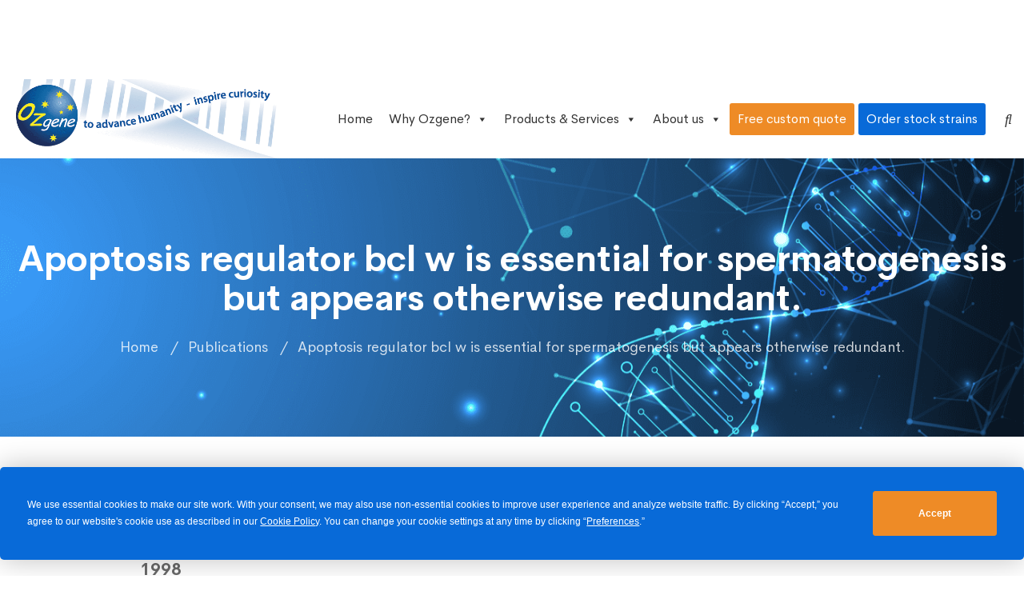

--- FILE ---
content_type: text/html; charset=UTF-8
request_url: https://www.ozgene.com/publications/apoptosis-regulator-bcl-w-is-essential-for-spermatogenesis-but-appears-otherwise-redundant/
body_size: 119463
content:
<!DOCTYPE html>
<html lang="en-US" prefix="og: https://ogp.me/ns#">
<head>
		<meta charset="UTF-8">
	<meta name="viewport" content="width=device-width, initial-scale=1">
	<link rel="profile" href="https://gmpg.org/xfn/11">
			<!-- Google tag (gtag.js) consent mode dataLayer added by Site Kit -->
<script id="google_gtagjs-js-consent-mode-data-layer">
window.dataLayer = window.dataLayer || [];function gtag(){dataLayer.push(arguments);}
gtag('consent', 'default', {"ad_personalization":"denied","ad_storage":"denied","ad_user_data":"denied","analytics_storage":"denied","functionality_storage":"denied","security_storage":"denied","personalization_storage":"denied","region":["AT","BE","BG","CH","CY","CZ","DE","DK","EE","ES","FI","FR","GB","GR","HR","HU","IE","IS","IT","LI","LT","LU","LV","MT","NL","NO","PL","PT","RO","SE","SI","SK"],"wait_for_update":500});
window._googlesitekitConsentCategoryMap = {"statistics":["analytics_storage"],"marketing":["ad_storage","ad_user_data","ad_personalization"],"functional":["functionality_storage","security_storage"],"preferences":["personalization_storage"]};
window._googlesitekitConsents = {"ad_personalization":"denied","ad_storage":"denied","ad_user_data":"denied","analytics_storage":"denied","functionality_storage":"denied","security_storage":"denied","personalization_storage":"denied","region":["AT","BE","BG","CH","CY","CZ","DE","DK","EE","ES","FI","FR","GB","GR","HR","HU","IE","IS","IT","LI","LT","LU","LV","MT","NL","NO","PL","PT","RO","SE","SI","SK"],"wait_for_update":500};
</script>
<!-- End Google tag (gtag.js) consent mode dataLayer added by Site Kit -->

<!-- Search Engine Optimization by Rank Math PRO - https://rankmath.com/ -->
<title>Apoptosis regulator bcl w is essential for spermatogenesis but appears otherwise redundant. - Ozgene</title><style id="wphb-used-css-publications">@charset "UTF-8";img:is([sizes=auto i],[sizes^="auto," i]){contain-intrinsic-size:3000px 1500px}.wp-block-audio{box-sizing:border-box}.wp-block-audio :where(figcaption){margin-top:.5em;margin-bottom:1em}.wp-block-button__link{box-sizing:border-box;cursor:pointer;text-align:center;word-break:break-word;align-content:center;width:100%;height:100%;display:inline-block}.wp-block-button__link.alignright{text-align:right}:root :where(.wp-block-button .wp-block-button__link.is-style-outline),:root :where(.wp-block-button.is-style-outline > .wp-block-button__link){border:2px solid;padding:.667em 1.333em}:root :where(.wp-block-button .wp-block-button__link.is-style-outline:not(.has-text-color)),:root :where(.wp-block-button.is-style-outline > .wp-block-button__link:not(.has-text-color)){color:currentColor}:root :where(.wp-block-button .wp-block-button__link.is-style-outline:not(.has-background)),:root :where(.wp-block-button.is-style-outline > .wp-block-button__link:not(.has-background)){background-color:initial;background-image:none}.wp-block-code{box-sizing:border-box}.wp-block-columns{box-sizing:border-box;display:flex;flex-wrap:wrap!important;align-items:normal!important}@media (width >= 782px){.wp-block-columns{flex-wrap:nowrap!important}}:root :where(.wp-block-cover h1:not(.has-text-color)),:root :where(.wp-block-cover h2:not(.has-text-color)),:root :where(.wp-block-cover h3:not(.has-text-color)),:root :where(.wp-block-cover h4:not(.has-text-color)),:root :where(.wp-block-cover h5:not(.has-text-color)),:root :where(.wp-block-cover h6:not(.has-text-color)),:root :where(.wp-block-cover p:not(.has-text-color)){color:inherit}.wp-block-embed.alignleft,.wp-block-embed.alignright{width:100%;max-width:360px}.wp-block-embed{overflow-wrap:break-word}.wp-block-embed :where(figcaption){margin-top:.5em;margin-bottom:1em}.wp-block-embed iframe{max-width:100%}.wp-block-group{box-sizing:border-box}h1.has-background,h2.has-background,h3.has-background,h4.has-background,h5.has-background,h6.has-background{padding:1.25em 2.375em}.wp-block-image>a,.wp-block-image>figure>a{display:inline-block}.wp-block-image img{box-sizing:border-box;vertical-align:bottom;max-width:100%;height:auto}.wp-block-image[style*=border-radius] img,.wp-block-image[style*=border-radius]>a{border-radius:inherit}.wp-block-image .alignleft,.wp-block-image .alignright,.wp-block-image.alignleft,.wp-block-image.alignright{display:table}.wp-block-image .alignleft>figcaption,.wp-block-image .alignright>figcaption,.wp-block-image.alignleft>figcaption,.wp-block-image.alignright>figcaption{caption-side:bottom;display:table-caption}.wp-block-image .alignleft{float:left;margin:.5em 1em .5em 0}.wp-block-image .alignright{float:right;margin:.5em 0 .5em 1em}.wp-block-image :where(figcaption){margin-top:.5em;margin-bottom:1em}:root :where(.wp-block-image.is-style-rounded img,.wp-block-image .is-style-rounded img){border-radius:9999px}.wp-block-image figure{margin:0}@keyframes turn-off-visibility{0%{opacity:1;visibility:visible}99%{opacity:0;visibility:visible}to{opacity:0;visibility:hidden}}@keyframes lightbox-zoom-out{0%{visibility:visible;transform:translate(-50%,-50%) scale(1)}99%{visibility:visible}to{transform:translate(calc((-100vw + var(--wp--lightbox-scrollbar-width))/ 2 + var(--wp--lightbox-initial-left-position)),calc(-50vh + var(--wp--lightbox-initial-top-position))) scale(var(--wp--lightbox-scale));visibility:hidden}}:root :where(.wp-block-latest-posts.is-grid){padding:0}:root :where(.wp-block-latest-posts.wp-block-latest-posts__list){padding-left:0}ul{box-sizing:border-box}:root :where(.wp-block-list.has-background){padding:1.25em 2.375em}:root :where(p.has-background){padding:1.25em 2.375em}:where(p.has-text-color:not(.has-link-color)) a{color:inherit}:where(.wp-block-post-comments-form) input:not([type=submit]),:where(.wp-block-post-comments-form) textarea{border:1px solid #949494;font-family:inherit;font-size:1em}:where(.wp-block-post-comments-form) input:where(:not([type=submit]):not([type=checkbox])),:where(.wp-block-post-comments-form) textarea{padding:calc(.667em + 2px)}.wp-block-pullquote{box-sizing:border-box;overflow-wrap:break-word;text-align:center;margin:0 0 1em;padding:4em 0}.wp-block-pullquote blockquote,.wp-block-pullquote cite,.wp-block-pullquote p{color:inherit}.wp-block-pullquote blockquote{margin:0}.wp-block-pullquote p{margin-top:0}.wp-block-pullquote p:last-child{margin-bottom:0}.wp-block-pullquote.alignleft,.wp-block-pullquote.alignright{max-width:420px}.wp-block-pullquote cite,.wp-block-pullquote footer{position:relative}.wp-block-pullquote.has-text-align-right blockquote{text-align:right}.wp-block-pullquote.has-text-align-center blockquote{text-align:center}.wp-block-pullquote cite{color:inherit;display:block}.wp-block-post-template{box-sizing:border-box;max-width:100%;margin-top:0;margin-bottom:0;padding:0;list-style:none}.wp-block-quote{box-sizing:border-box}.wp-block-quote{overflow-wrap:break-word}.wp-block-quote.is-large:where(:not(.is-style-plain)),.wp-block-quote.is-style-large:where(:not(.is-style-plain)){margin-bottom:1em;padding:0 1em}.wp-block-quote.is-large:where(:not(.is-style-plain)) p,.wp-block-quote.is-style-large:where(:not(.is-style-plain)) p{font-size:1.5em;font-style:italic;line-height:1.6}.wp-block-quote.is-large:where(:not(.is-style-plain)) cite,.wp-block-quote.is-large:where(:not(.is-style-plain)) footer,.wp-block-quote.is-style-large:where(:not(.is-style-plain)) cite,.wp-block-quote.is-style-large:where(:not(.is-style-plain)) footer{text-align:right;font-size:1.125em}.wp-block-quote>cite{display:block}.wp-block-search__button{word-break:normal;margin-left:10px}.wp-block-search__button svg{fill:currentColor;vertical-align:text-bottom;width:1.25em;min-width:24px;height:1.25em;min-height:24px}.wp-block-search__label{width:100%}.wp-block-separator{border:none;border-top:2px solid}:root :where(.wp-block-separator.is-style-dots){text-align:center;height:auto;line-height:1}:root :where(.wp-block-separator.is-style-dots):before{color:currentColor;content:"···";letter-spacing:2em;padding-left:2em;font-family:serif;font-size:1.5em}.wp-block-separator.is-style-dots{background:0 0!important;border:none!important}:root :where(.wp-block-site-logo.is-style-rounded){border-radius:9999px}:root :where(.wp-block-social-links .wp-social-link a){padding:.25em}:root :where(.wp-block-social-links.is-style-logos-only .wp-social-link a){padding:0}:root :where(.wp-block-social-links.is-style-pill-shape .wp-social-link a){padding-left:.666667em;padding-right:.666667em}:root :where(.wp-block-tag-cloud.is-style-outline){flex-wrap:wrap;gap:1ch;display:flex}:root :where(.wp-block-tag-cloud.is-style-outline a){border:1px solid;margin-right:0;padding:1ch 2ch;font-size:unset!important;text-decoration:none!important}.wp-block-table{overflow-x:auto}.wp-block-table table{border-collapse:collapse;width:100%}.wp-block-table td,.wp-block-table th{border:1px solid;padding:.5em}.wp-block-table.alignleft,.wp-block-table.alignright{width:auto;display:table}.wp-block-table.alignleft td,.wp-block-table.alignleft th,.wp-block-table.alignright td,.wp-block-table.alignright th{word-break:break-word}.wp-block-table table[style*=border-top-color] tr:first-child,.wp-block-table table[style*=border-top-color] tr:first-child td,.wp-block-table table[style*=border-top-color] tr:first-child th,.wp-block-table table[style*=border-top-color]>*,.wp-block-table table[style*=border-top-color]>* td,.wp-block-table table[style*=border-top-color]>* th{border-top-color:inherit}.wp-block-table table[style*=border-top-color] tr:not(:first-child){border-top-color:initial}.wp-block-table table[style*=border-right-color] td:last-child,.wp-block-table table[style*=border-right-color] th,.wp-block-table table[style*=border-right-color] tr,.wp-block-table table[style*=border-right-color]>*{border-right-color:inherit}.wp-block-table table[style*=border-bottom-color] tr:last-child,.wp-block-table table[style*=border-bottom-color] tr:last-child td,.wp-block-table table[style*=border-bottom-color] tr:last-child th,.wp-block-table table[style*=border-bottom-color]>*,.wp-block-table table[style*=border-bottom-color]>* td,.wp-block-table table[style*=border-bottom-color]>* th{border-bottom-color:inherit}.wp-block-table table[style*=border-bottom-color] tr:not(:last-child){border-bottom-color:initial}.wp-block-table table[style*=border-left-color] td:first-child,.wp-block-table table[style*=border-left-color] th,.wp-block-table table[style*=border-left-color] tr,.wp-block-table table[style*=border-left-color]>*{border-left-color:inherit}:root :where(.wp-block-table-of-contents){box-sizing:border-box}.wp-block-video{box-sizing:border-box}.wp-block-video :where(figcaption){margin-top:.5em;margin-bottom:1em}:root{}:root .has-midnight-gradient-background{background:linear-gradient(135deg,#020381,#2874fc)}.has-text-align-center{text-align:center}.has-text-align-right{text-align:right}.screen-reader-text{clip-path:inset(50%);border:0;width:1px;height:1px;margin:-1px;padding:0;position:absolute;overflow:hidden;word-wrap:normal!important}.screen-reader-text:focus{clip-path:none;color:#444;z-index:100000;background-color:#ddd;width:auto;height:auto;padding:15px 23px 14px;font-size:1em;line-height:normal;text-decoration:none;display:block;top:5px;left:5px}html :where(.has-border-color){border-style:solid}html :where([style*=border-top-color]){border-top-style:solid}html :where([style*=border-right-color]){border-right-style:solid}html :where([style*=border-bottom-color]){border-bottom-style:solid}html :where([style*=border-left-color]){border-left-style:solid}html :where([style*=border-width]){border-style:solid}html :where([style*=border-top-width]){border-top-style:solid}html :where([style*=border-right-width]){border-right-style:solid}html :where([style*=border-bottom-width]){border-bottom-style:solid}html :where([style*=border-left-width]){border-left-style:solid}html :where(img[class*=wp-image-]){max-width:100%;height:auto}html :where(.is-position-sticky){}@media screen and (width <= 600px){html :where(.is-position-sticky){}}.wp-block-audio :where(figcaption){color:#555;font-size:13px;text-align:center}.is-dark-theme .wp-block-audio :where(figcaption){color:#ffffffa6}.wp-block-audio{margin:0 0 1em}.wp-block-code{border:1px solid #ccc;border-radius:4px;font-family:Menlo,Consolas,monaco,monospace;padding:.8em 1em}.wp-block-embed :where(figcaption){color:#555;font-size:13px;text-align:center}.is-dark-theme .wp-block-embed :where(figcaption){color:#ffffffa6}.wp-block-embed{margin:0 0 1em}.blocks-gallery-caption{color:#555;font-size:13px;text-align:center}.is-dark-theme .blocks-gallery-caption{color:#ffffffa6}:root :where(.wp-block-image figcaption){color:#555;font-size:13px;text-align:center}.is-dark-theme :root :where(.wp-block-image figcaption){color:#ffffffa6}.wp-block-image{margin:0 0 1em}.wp-block-pullquote{border-bottom:4px solid;border-top:4px solid;color:currentColor;margin-bottom:1.75em}.wp-block-pullquote cite,.wp-block-pullquote footer,.wp-block-pullquote__citation{color:currentColor;font-size:.8125em;font-style:normal;text-transform:uppercase}.wp-block-quote{border-left:.25em solid;margin:0 0 1.75em;padding-left:1em}.wp-block-quote cite,.wp-block-quote footer{color:currentColor;font-size:.8125em;font-style:normal;position:relative}.wp-block-quote:where(.has-text-align-right){border-left:none;border-right:.25em solid;padding-left:0;padding-right:1em}.wp-block-quote:where(.has-text-align-center){border:none;padding-left:0}.wp-block-quote.is-large,.wp-block-quote.is-style-large,.wp-block-quote:where(.is-style-plain){border:none}.wp-block-search .wp-block-search__label{font-weight:700}.wp-block-search__button{border:1px solid #ccc;padding:.375em .625em}.wp-block-separator.has-css-opacity{opacity:.4}.wp-block-separator{border:none;border-bottom:2px solid;margin-left:auto;margin-right:auto}.wp-block-separator.has-alpha-channel-opacity{opacity:1}.wp-block-separator:not(.is-style-wide):not(.is-style-dots){width:100px}.wp-block-separator.has-background:not(.is-style-dots){border-bottom:none;height:1px}.wp-block-separator.has-background:not(.is-style-wide):not(.is-style-dots){height:2px}.wp-block-table{margin:0 0 1em}.wp-block-table td,.wp-block-table th{word-break:normal}.wp-block-table :where(figcaption){color:#555;font-size:13px;text-align:center}.is-dark-theme .wp-block-table :where(figcaption){color:#ffffffa6}.wp-block-video :where(figcaption){color:#555;font-size:13px;text-align:center}.is-dark-theme .wp-block-video :where(figcaption){color:#ffffffa6}.wp-block-video{margin:0 0 1em}:root :where(.wp-block-template-part.has-background){margin-bottom:0;margin-top:0;padding:1.25em 2.375em}/*! This file is auto-generated */.wp-block-button__link{color:#fff;background-color:#32373c;border-radius:9999px;box-shadow:none;text-decoration:none;padding:calc(.667em + 2px) calc(1.333em + 2px);font-size:1.125em}.wp-block-file__button{background:#32373c;color:#fff;text-decoration:none}:root{--wp--preset--color--black:#000000;--wp--preset--color--cyan-bluish-gray:#abb8c3;--wp--preset--color--white:#ffffff;--wp--preset--color--pale-pink:#f78da7;--wp--preset--color--vivid-red:#cf2e2e;--wp--preset--color--luminous-vivid-orange:#ff6900;--wp--preset--color--luminous-vivid-amber:#fcb900;--wp--preset--color--light-green-cyan:#7bdcb5;--wp--preset--color--vivid-green-cyan:#00d084;--wp--preset--color--pale-cyan-blue:#8ed1fc;--wp--preset--color--vivid-cyan-blue:#0693e3;--wp--preset--color--vivid-purple:#9b51e0;--wp--preset--gradient--vivid-cyan-blue-to-vivid-purple:linear-gradient(135deg,rgba(6,147,227,1) 0%,rgb(155,81,224) 100%);--wp--preset--gradient--light-green-cyan-to-vivid-green-cyan:linear-gradient(135deg,rgb(122,220,180) 0%,rgb(0,208,130) 100%);--wp--preset--gradient--luminous-vivid-amber-to-luminous-vivid-orange:linear-gradient(135deg,rgba(252,185,0,1) 0%,rgba(255,105,0,1) 100%);--wp--preset--gradient--luminous-vivid-orange-to-vivid-red:linear-gradient(135deg,rgba(255,105,0,1) 0%,rgb(207,46,46) 100%);--wp--preset--gradient--very-light-gray-to-cyan-bluish-gray:linear-gradient(135deg,rgb(238,238,238) 0%,rgb(169,184,195) 100%);--wp--preset--gradient--cool-to-warm-spectrum:linear-gradient(135deg,rgb(74,234,220) 0%,rgb(151,120,209) 20%,rgb(207,42,186) 40%,rgb(238,44,130) 60%,rgb(251,105,98) 80%,rgb(254,248,76) 100%);--wp--preset--gradient--blush-light-purple:linear-gradient(135deg,rgb(255,206,236) 0%,rgb(152,150,240) 100%);--wp--preset--gradient--blush-bordeaux:linear-gradient(135deg,rgb(254,205,165) 0%,rgb(254,45,45) 50%,rgb(107,0,62) 100%);--wp--preset--gradient--luminous-dusk:linear-gradient(135deg,rgb(255,203,112) 0%,rgb(199,81,192) 50%,rgb(65,88,208) 100%);--wp--preset--gradient--pale-ocean:linear-gradient(135deg,rgb(255,245,203) 0%,rgb(182,227,212) 50%,rgb(51,167,181) 100%);--wp--preset--gradient--electric-grass:linear-gradient(135deg,rgb(202,248,128) 0%,rgb(113,206,126) 100%);--wp--preset--gradient--midnight:linear-gradient(135deg,rgb(2,3,129) 0%,rgb(40,116,252) 100%);--wp--preset--font-size--small:13px;--wp--preset--font-size--medium:20px;--wp--preset--font-size--large:36px;--wp--preset--font-size--x-large:42px}body .is-layout-flex{display:flex}.is-layout-flex{flex-wrap:wrap;align-items:center}.is-layout-flex>:is(*,div){margin:0}body .is-layout-grid{display:grid}.is-layout-grid>:is(*,div){margin:0}.has-black-color{color:var(--wp--preset--color--black)!important}.has-cyan-bluish-gray-color{color:var(--wp--preset--color--cyan-bluish-gray)!important}.has-white-color{color:var(--wp--preset--color--white)!important}.has-pale-pink-color{color:var(--wp--preset--color--pale-pink)!important}.has-vivid-red-color{color:var(--wp--preset--color--vivid-red)!important}.has-luminous-vivid-orange-color{color:var(--wp--preset--color--luminous-vivid-orange)!important}.has-luminous-vivid-amber-color{color:var(--wp--preset--color--luminous-vivid-amber)!important}.has-light-green-cyan-color{color:var(--wp--preset--color--light-green-cyan)!important}.has-vivid-green-cyan-color{color:var(--wp--preset--color--vivid-green-cyan)!important}.has-pale-cyan-blue-color{color:var(--wp--preset--color--pale-cyan-blue)!important}.has-vivid-cyan-blue-color{color:var(--wp--preset--color--vivid-cyan-blue)!important}.has-vivid-purple-color{color:var(--wp--preset--color--vivid-purple)!important}.has-black-background-color{background-color:var(--wp--preset--color--black)!important}.has-cyan-bluish-gray-background-color{background-color:var(--wp--preset--color--cyan-bluish-gray)!important}.has-white-background-color{background-color:var(--wp--preset--color--white)!important}.has-pale-pink-background-color{background-color:var(--wp--preset--color--pale-pink)!important}.has-vivid-red-background-color{background-color:var(--wp--preset--color--vivid-red)!important}.has-luminous-vivid-orange-background-color{background-color:var(--wp--preset--color--luminous-vivid-orange)!important}.has-luminous-vivid-amber-background-color{background-color:var(--wp--preset--color--luminous-vivid-amber)!important}.has-light-green-cyan-background-color{background-color:var(--wp--preset--color--light-green-cyan)!important}.has-vivid-green-cyan-background-color{background-color:var(--wp--preset--color--vivid-green-cyan)!important}.has-pale-cyan-blue-background-color{background-color:var(--wp--preset--color--pale-cyan-blue)!important}.has-vivid-cyan-blue-background-color{background-color:var(--wp--preset--color--vivid-cyan-blue)!important}.has-vivid-purple-background-color{background-color:var(--wp--preset--color--vivid-purple)!important}.has-black-border-color{border-color:var(--wp--preset--color--black)!important}.has-cyan-bluish-gray-border-color{border-color:var(--wp--preset--color--cyan-bluish-gray)!important}.has-white-border-color{border-color:var(--wp--preset--color--white)!important}.has-pale-pink-border-color{border-color:var(--wp--preset--color--pale-pink)!important}.has-vivid-red-border-color{border-color:var(--wp--preset--color--vivid-red)!important}.has-luminous-vivid-orange-border-color{border-color:var(--wp--preset--color--luminous-vivid-orange)!important}.has-luminous-vivid-amber-border-color{border-color:var(--wp--preset--color--luminous-vivid-amber)!important}.has-light-green-cyan-border-color{border-color:var(--wp--preset--color--light-green-cyan)!important}.has-vivid-green-cyan-border-color{border-color:var(--wp--preset--color--vivid-green-cyan)!important}.has-pale-cyan-blue-border-color{border-color:var(--wp--preset--color--pale-cyan-blue)!important}.has-vivid-cyan-blue-border-color{border-color:var(--wp--preset--color--vivid-cyan-blue)!important}.has-vivid-purple-border-color{border-color:var(--wp--preset--color--vivid-purple)!important}.has-vivid-cyan-blue-to-vivid-purple-gradient-background{background:var(--wp--preset--gradient--vivid-cyan-blue-to-vivid-purple)!important}.has-light-green-cyan-to-vivid-green-cyan-gradient-background{background:var(--wp--preset--gradient--light-green-cyan-to-vivid-green-cyan)!important}.has-luminous-vivid-amber-to-luminous-vivid-orange-gradient-background{background:var(--wp--preset--gradient--luminous-vivid-amber-to-luminous-vivid-orange)!important}.has-luminous-vivid-orange-to-vivid-red-gradient-background{background:var(--wp--preset--gradient--luminous-vivid-orange-to-vivid-red)!important}.has-very-light-gray-to-cyan-bluish-gray-gradient-background{background:var(--wp--preset--gradient--very-light-gray-to-cyan-bluish-gray)!important}.has-cool-to-warm-spectrum-gradient-background{background:var(--wp--preset--gradient--cool-to-warm-spectrum)!important}.has-blush-light-purple-gradient-background{background:var(--wp--preset--gradient--blush-light-purple)!important}.has-blush-bordeaux-gradient-background{background:var(--wp--preset--gradient--blush-bordeaux)!important}.has-luminous-dusk-gradient-background{background:var(--wp--preset--gradient--luminous-dusk)!important}.has-pale-ocean-gradient-background{background:var(--wp--preset--gradient--pale-ocean)!important}.has-electric-grass-gradient-background{background:var(--wp--preset--gradient--electric-grass)!important}.has-midnight-gradient-background{background:var(--wp--preset--gradient--midnight)!important}.has-small-font-size{font-size:var(--wp--preset--font-size--small)!important}.has-medium-font-size{font-size:var(--wp--preset--font-size--medium)!important}.has-large-font-size{font-size:var(--wp--preset--font-size--large)!important}.has-x-large-font-size{font-size:var(--wp--preset--font-size--x-large)!important}:root :where(.wp-block-pullquote){font-size:1.5em;line-height:1.6}:root{--wpem-white-color:#fff;--wpem-gray-border-color:#e4e4e4}[class^=wpem]{-webkit-box-sizing:border-box;box-sizing:border-box}.wpem-event-filter-version-2-search-row{border:1px solid var(--wpem-gray-border-color);border-radius:6px;align-items:center;padding:.8rem;display:flex}@media (width <= 767px){.wpem-event-filter-version-2-search-row{flex-wrap:wrap}}/*! jQuery UI - v1.12.1 - 2018-08-31
* http://jqueryui.com
* Includes: core.css, datepicker.css, theme.css
* To view and modify this theme, visit http://jqueryui.com/themeroller/?scope=&folderName=base&cornerRadiusShadow=8px&offsetLeftShadow=0px&offsetTopShadow=0px&thicknessShadow=5px&opacityShadow=30&bgImgOpacityShadow=0&bgTextureShadow=flat&bgColorShadow=666666&opacityOverlay=30&bgImgOpacityOverlay=0&bgTextureOverlay=flat&bgColorOverlay=aaaaaa&iconColorError=cc0000&fcError=5f3f3f&borderColorError=f1a899&bgTextureError=flat&bgColorError=fddfdf&iconColorHighlight=777620&fcHighlight=777620&borderColorHighlight=dad55e&bgTextureHighlight=flat&bgColorHighlight=fffa90&iconColorActive=ffffff&fcActive=ffffff&borderColorActive=003eff&bgTextureActive=flat&bgColorActive=007fff&iconColorHover=555555&fcHover=2b2b2b&borderColorHover=cccccc&bgTextureHover=flat&bgColorHover=ededed&iconColorDefault=777777&fcDefault=454545&borderColorDefault=c5c5c5&bgTextureDefault=flat&bgColorDefault=f6f6f6&iconColorContent=444444&fcContent=333333&borderColorContent=dddddd&bgTextureContent=flat&bgColorContent=ffffff&iconColorHeader=444444&fcHeader=333333&borderColorHeader=dddddd&bgTextureHeader=flat&bgColorHeader=e9e9e9&cornerRadius=3px&fwDefault=normal&fsDefault=1em&ffDefault=Arial%2CHelvetica%2Csans-serif
* Copyright jQuery Foundation and other contributors; Licensed MIT */html{-ms-overflow-style:scrollbar}@font-face{font-family:wp-event-manager;src:url("https://www.ozgene.com/wp-content/plugins/wp-event-manager/assets/fonts/wp-event-manager.eot?oiy7qg");src:url("https://www.ozgene.com/wp-content/plugins/wp-event-manager/assets/fonts/wp-event-manager.eot?oiy7qg#iefix") format("embedded-opentype"),url("https://www.ozgene.com/wp-content/plugins/wp-event-manager/assets/fonts/wp-event-manager.ttf?oiy7qg") format("truetype"),url("https://www.ozgene.com/wp-content/plugins/wp-event-manager/assets/fonts/wp-event-manager.woff?oiy7qg") format("woff"),url("https://www.ozgene.com/wp-content/plugins/wp-event-manager/assets/fonts/wp-event-manager.svg?oiy7qg#wp-event-manager") format("svg");font-weight:400;font-style:normal;font-display:block}i[class*=wpem-]{speak:none;font-variant:normal;text-transform:none;-webkit-font-smoothing:antialiased;-moz-osx-font-smoothing:grayscale;font-weight:400;line-height:1;font-family:wp-event-manager!important;font-style:normal!important}#mega-menu-wrap-primary,#mega-menu-wrap-primary #mega-menu-primary,#mega-menu-wrap-primary #mega-menu-primary a.mega-menu-link,#mega-menu-wrap-primary #mega-menu-primary li.mega-menu-column,#mega-menu-wrap-primary #mega-menu-primary li.mega-menu-item,#mega-menu-wrap-primary #mega-menu-primary li.mega-menu-row,#mega-menu-wrap-primary #mega-menu-primary ul.mega-sub-menu{transition:none;border-radius:0;box-shadow:none;background:0 0;border:0;bottom:auto;box-sizing:border-box;clip:auto;color:#666;display:block;float:none;font-family:inherit;font-size:14px;height:auto;left:auto;line-height:1.7;list-style-type:none;margin:0;min-height:auto;max-height:none;min-width:auto;max-width:none;opacity:1;outline:0;overflow:visible;padding:0;position:relative;pointer-events:auto;right:auto;text-align:left;text-decoration:none;text-indent:0;text-transform:none;transform:none;top:auto;vertical-align:baseline;visibility:inherit;width:auto;word-wrap:break-word;white-space:normal}#mega-menu-wrap-primary #mega-menu-primary a.mega-menu-link:after,#mega-menu-wrap-primary #mega-menu-primary a.mega-menu-link:before,#mega-menu-wrap-primary #mega-menu-primary li.mega-menu-column:after,#mega-menu-wrap-primary #mega-menu-primary li.mega-menu-column:before,#mega-menu-wrap-primary #mega-menu-primary li.mega-menu-item:after,#mega-menu-wrap-primary #mega-menu-primary li.mega-menu-item:before,#mega-menu-wrap-primary #mega-menu-primary li.mega-menu-row:after,#mega-menu-wrap-primary #mega-menu-primary li.mega-menu-row:before,#mega-menu-wrap-primary #mega-menu-primary ul.mega-sub-menu:after,#mega-menu-wrap-primary #mega-menu-primary ul.mega-sub-menu:before,#mega-menu-wrap-primary #mega-menu-primary:after,#mega-menu-wrap-primary #mega-menu-primary:before,#mega-menu-wrap-primary:after,#mega-menu-wrap-primary:before{display:none}#mega-menu-wrap-primary{border-radius:0}@media only screen and (min-width:1200px){#mega-menu-wrap-primary{background:rgba(255,255,255,0);background:linear-gradient(to bottom,#fff,rgba(255,255,255,0))}}#mega-menu-wrap-primary #mega-menu-primary{text-align:left;padding:0}#mega-menu-wrap-primary #mega-menu-primary a.mega-menu-link{cursor:pointer;display:inline}#mega-menu-wrap-primary #mega-menu-primary p{margin-bottom:10px}#mega-menu-wrap-primary #mega-menu-primary img,#mega-menu-wrap-primary #mega-menu-primary input{max-width:100%}#mega-menu-wrap-primary #mega-menu-primary li.mega-menu-item>ul.mega-sub-menu{display:block;visibility:hidden;opacity:1;pointer-events:auto}@media only screen and (max-width:1199px){#mega-menu-wrap-primary #mega-menu-primary li.mega-menu-item>ul.mega-sub-menu{display:none;visibility:visible;opacity:1}}@media only screen and (min-width:1200px){#mega-menu-wrap-primary #mega-menu-primary[data-effect=fade_up] li.mega-menu-item.mega-menu-flyout ul.mega-sub-menu,#mega-menu-wrap-primary #mega-menu-primary[data-effect=fade_up] li.mega-menu-item.mega-menu-megamenu>ul.mega-sub-menu{opacity:0;transform:translate(0,10px);transition:opacity .2s ease-in,transform .2s ease-in,visibility .2s ease-in}#mega-menu-wrap-primary #mega-menu-primary[data-effect=fade_up].mega-no-js li.mega-menu-item:focus>ul.mega-sub-menu,#mega-menu-wrap-primary #mega-menu-primary[data-effect=fade_up].mega-no-js li.mega-menu-item:hover>ul.mega-sub-menu{opacity:1;transform:translate(0,0)}}#mega-menu-wrap-primary #mega-menu-primary.mega-no-js li.mega-menu-item:focus>ul.mega-sub-menu,#mega-menu-wrap-primary #mega-menu-primary.mega-no-js li.mega-menu-item:hover>ul.mega-sub-menu{visibility:visible}#mega-menu-wrap-primary #mega-menu-primary li.mega-menu-item.mega-menu-megamenu ul.mega-sub-menu ul.mega-sub-menu{visibility:inherit;opacity:1;display:block}#mega-menu-wrap-primary #mega-menu-primary li.mega-menu-item a[class^=dashicons]:before{font-family:dashicons}#mega-menu-wrap-primary #mega-menu-primary li.mega-menu-item a.mega-menu-link:before{display:inline-block;font:inherit;font-family:dashicons;position:static;margin:0 6px 0 0;vertical-align:top;-webkit-font-smoothing:antialiased;-moz-osx-font-smoothing:grayscale;color:inherit;background:0 0;height:auto;width:auto;top:auto}@media only screen and (min-width:1200px){#mega-menu-wrap-primary #mega-menu-primary>li.mega-menu-megamenu.mega-menu-item{position:static}}#mega-menu-wrap-primary #mega-menu-primary>li.mega-menu-item{margin:0;display:inline-block;height:auto;vertical-align:middle}@media only screen and (min-width:1200px){#mega-menu-wrap-primary #mega-menu-primary>li.mega-menu-item>a.mega-menu-link:focus,#mega-menu-wrap-primary #mega-menu-primary>li.mega-menu-item>a.mega-menu-link:hover{background:#fff;color:#086ad8;font-weight:400;text-decoration:none;border-color:#fff}}#mega-menu-wrap-primary #mega-menu-primary>li.mega-menu-item>a.mega-menu-link{line-height:40px;height:40px;padding:0 10px 0 10px;vertical-align:baseline;width:auto;display:block;color:#333;text-transform:none;text-decoration:none;text-align:left;background:rgba(0,0,0,0);border:0;border-radius:0;font-family:inherit;font-size:16px;font-weight:400;outline:0}@media only screen and (max-width:1199px){#mega-menu-wrap-primary #mega-menu-primary>li.mega-menu-item{display:list-item;margin:0;clear:both;border:0}#mega-menu-wrap-primary #mega-menu-primary>li.mega-menu-item>a.mega-menu-link{border-radius:0;border:0;margin:0;line-height:40px;height:40px;padding:0 10px;background:0 0;text-align:left;color:#fff;font-size:14px}}#mega-menu-wrap-primary #mega-menu-primary li.mega-menu-megamenu>ul.mega-sub-menu>li.mega-menu-row{width:100%;float:left}#mega-menu-wrap-primary #mega-menu-primary li.mega-menu-megamenu>ul.mega-sub-menu>li.mega-menu-row .mega-menu-column{float:left;min-height:1px}@media only screen and (min-width:1200px){#mega-menu-wrap-primary #mega-menu-primary li.mega-menu-megamenu>ul.mega-sub-menu>li.mega-menu-row>ul.mega-sub-menu>li.mega-menu-columns-4-of-12{width:33.3333333333%}}@media only screen and (max-width:1199px){#mega-menu-wrap-primary #mega-menu-primary li.mega-menu-megamenu>ul.mega-sub-menu>li.mega-menu-row>ul.mega-sub-menu>li.mega-menu-column{width:100%;clear:both}}#mega-menu-wrap-primary #mega-menu-primary li.mega-menu-megamenu>ul.mega-sub-menu>li.mega-menu-row .mega-menu-column>ul.mega-sub-menu>li.mega-menu-item{padding:20px 20px 20px 20px;width:100%}#mega-menu-wrap-primary #mega-menu-primary>li.mega-menu-megamenu>ul.mega-sub-menu{z-index:999;border-radius:0;background:#fff;border:0;padding:50px 20px 50px 20px;position:absolute;width:100%;max-width:none;left:0}@media only screen and (max-width:1199px){#mega-menu-wrap-primary #mega-menu-primary>li.mega-menu-megamenu>ul.mega-sub-menu{float:left;position:static;width:100%}}@media only screen and (min-width:1200px){#mega-menu-wrap-primary #mega-menu-primary>li.mega-menu-megamenu>ul.mega-sub-menu li.mega-menu-columns-4-of-12{width:33.3333333333%}}#mega-menu-wrap-primary #mega-menu-primary>li.mega-menu-megamenu>ul.mega-sub-menu>li.mega-menu-item ul.mega-sub-menu{clear:both}#mega-menu-wrap-primary #mega-menu-primary>li.mega-menu-megamenu>ul.mega-sub-menu>li.mega-menu-item ul.mega-sub-menu li.mega-menu-item ul.mega-sub-menu{margin-left:10px}#mega-menu-wrap-primary #mega-menu-primary>li.mega-menu-megamenu>ul.mega-sub-menu li.mega-menu-column>ul.mega-sub-menu ul.mega-sub-menu ul.mega-sub-menu{margin-left:10px}#mega-menu-wrap-primary #mega-menu-primary>li.mega-menu-megamenu>ul.mega-sub-menu li.mega-menu-column>ul.mega-sub-menu>li.mega-menu-item,#mega-menu-wrap-primary #mega-menu-primary>li.mega-menu-megamenu>ul.mega-sub-menu>li.mega-menu-item{color:#666;font-family:inherit;font-size:14px;display:block;float:left;clear:none;padding:20px 20px 20px 20px;vertical-align:top}#mega-menu-wrap-primary #mega-menu-primary>li.mega-menu-megamenu>ul.mega-sub-menu li.mega-menu-column>ul.mega-sub-menu>li.mega-menu-item>a.mega-menu-link,#mega-menu-wrap-primary #mega-menu-primary>li.mega-menu-megamenu>ul.mega-sub-menu>li.mega-menu-item>a.mega-menu-link{color:#555;font-family:inherit;font-size:16px;text-transform:uppercase;text-decoration:none;font-weight:700;text-align:left;margin:0;padding:0;vertical-align:top;display:block;border:0}#mega-menu-wrap-primary #mega-menu-primary>li.mega-menu-megamenu>ul.mega-sub-menu li.mega-menu-column>ul.mega-sub-menu>li.mega-menu-item>a.mega-menu-link:hover,#mega-menu-wrap-primary #mega-menu-primary>li.mega-menu-megamenu>ul.mega-sub-menu>li.mega-menu-item>a.mega-menu-link:hover{border-color:transparent}#mega-menu-wrap-primary #mega-menu-primary>li.mega-menu-megamenu>ul.mega-sub-menu li.mega-menu-column>ul.mega-sub-menu>li.mega-menu-item>a.mega-menu-link:focus,#mega-menu-wrap-primary #mega-menu-primary>li.mega-menu-megamenu>ul.mega-sub-menu li.mega-menu-column>ul.mega-sub-menu>li.mega-menu-item>a.mega-menu-link:hover,#mega-menu-wrap-primary #mega-menu-primary>li.mega-menu-megamenu>ul.mega-sub-menu>li.mega-menu-item>a.mega-menu-link:focus,#mega-menu-wrap-primary #mega-menu-primary>li.mega-menu-megamenu>ul.mega-sub-menu>li.mega-menu-item>a.mega-menu-link:hover{color:#555;font-weight:700;text-decoration:none;background:rgba(0,0,0,0)}#mega-menu-wrap-primary #mega-menu-primary>li.mega-menu-megamenu>ul.mega-sub-menu li.mega-menu-column>ul.mega-sub-menu>li.mega-menu-item li.mega-menu-item>a.mega-menu-link,#mega-menu-wrap-primary #mega-menu-primary>li.mega-menu-megamenu>ul.mega-sub-menu>li.mega-menu-item li.mega-menu-item>a.mega-menu-link{color:#666;font-family:inherit;font-size:16px;text-transform:none;text-decoration:none;font-weight:400;text-align:left;margin:0;padding:0;vertical-align:top;display:block;border:0}#mega-menu-wrap-primary #mega-menu-primary>li.mega-menu-megamenu>ul.mega-sub-menu li.mega-menu-column>ul.mega-sub-menu>li.mega-menu-item li.mega-menu-item>a.mega-menu-link:hover,#mega-menu-wrap-primary #mega-menu-primary>li.mega-menu-megamenu>ul.mega-sub-menu>li.mega-menu-item li.mega-menu-item>a.mega-menu-link:hover{border-color:transparent}#mega-menu-wrap-primary #mega-menu-primary>li.mega-menu-megamenu>ul.mega-sub-menu li.mega-menu-column>ul.mega-sub-menu>li.mega-menu-item li.mega-menu-item>a.mega-menu-link:focus,#mega-menu-wrap-primary #mega-menu-primary>li.mega-menu-megamenu>ul.mega-sub-menu li.mega-menu-column>ul.mega-sub-menu>li.mega-menu-item li.mega-menu-item>a.mega-menu-link:hover,#mega-menu-wrap-primary #mega-menu-primary>li.mega-menu-megamenu>ul.mega-sub-menu>li.mega-menu-item li.mega-menu-item>a.mega-menu-link:focus,#mega-menu-wrap-primary #mega-menu-primary>li.mega-menu-megamenu>ul.mega-sub-menu>li.mega-menu-item li.mega-menu-item>a.mega-menu-link:hover{color:#666;font-weight:400;text-decoration:none;background:rgba(0,0,0,0)}@media only screen and (max-width:1199px){#mega-menu-wrap-primary #mega-menu-primary>li.mega-menu-megamenu>ul.mega-sub-menu{border:0;padding:10px;border-radius:0}#mega-menu-wrap-primary #mega-menu-primary>li.mega-menu-megamenu>ul.mega-sub-menu>li.mega-menu-item{width:100%;clear:both}}#mega-menu-wrap-primary #mega-menu-primary>li.mega-menu-flyout ul.mega-sub-menu{z-index:999;position:absolute;width:250px;max-width:none;padding:0 0 0 20px;border:0;background:#fff;border-radius:0}@media only screen and (max-width:1199px){#mega-menu-wrap-primary #mega-menu-primary>li.mega-menu-flyout ul.mega-sub-menu{float:left;position:static;width:100%;padding:0;border:0;border-radius:0}}@media only screen and (max-width:1199px){#mega-menu-wrap-primary #mega-menu-primary>li.mega-menu-flyout ul.mega-sub-menu li.mega-menu-item{clear:both}}#mega-menu-wrap-primary #mega-menu-primary>li.mega-menu-flyout ul.mega-sub-menu li.mega-menu-item a.mega-menu-link{display:block;background:#fff;color:#333;font-family:inherit;font-size:14px;font-weight:400;padding:0 10px 0 10px;line-height:35px;text-decoration:none;text-transform:none;vertical-align:baseline}#mega-menu-wrap-primary #mega-menu-primary>li.mega-menu-flyout ul.mega-sub-menu li.mega-menu-item:first-child>a.mega-menu-link{border-top-left-radius:0;border-top-right-radius:0}@media only screen and (max-width:1199px){#mega-menu-wrap-primary #mega-menu-primary>li.mega-menu-flyout ul.mega-sub-menu li.mega-menu-item:first-child>a.mega-menu-link{border-top-left-radius:0;border-top-right-radius:0}}#mega-menu-wrap-primary #mega-menu-primary>li.mega-menu-flyout ul.mega-sub-menu li.mega-menu-item:last-child>a.mega-menu-link{border-bottom-right-radius:0;border-bottom-left-radius:0}@media only screen and (max-width:1199px){#mega-menu-wrap-primary #mega-menu-primary>li.mega-menu-flyout ul.mega-sub-menu li.mega-menu-item:last-child>a.mega-menu-link{border-bottom-right-radius:0;border-bottom-left-radius:0}}#mega-menu-wrap-primary #mega-menu-primary>li.mega-menu-flyout ul.mega-sub-menu li.mega-menu-item a.mega-menu-link:focus,#mega-menu-wrap-primary #mega-menu-primary>li.mega-menu-flyout ul.mega-sub-menu li.mega-menu-item a.mega-menu-link:hover{background:#fff;font-weight:400;text-decoration:none;color:#086ad8}#mega-menu-wrap-primary #mega-menu-primary>li.mega-menu-flyout ul.mega-sub-menu li.mega-menu-item ul.mega-sub-menu{position:absolute;left:100%;top:0}@media only screen and (max-width:1199px){#mega-menu-wrap-primary #mega-menu-primary>li.mega-menu-flyout ul.mega-sub-menu li.mega-menu-item ul.mega-sub-menu{position:static;left:0;width:100%}#mega-menu-wrap-primary #mega-menu-primary>li.mega-menu-flyout ul.mega-sub-menu li.mega-menu-item ul.mega-sub-menu a.mega-menu-link{padding-left:20px}#mega-menu-wrap-primary #mega-menu-primary>li.mega-menu-flyout ul.mega-sub-menu li.mega-menu-item ul.mega-sub-menu ul.mega-sub-menu a.mega-menu-link{padding-left:30px}}#mega-menu-wrap-primary #mega-menu-primary li.mega-menu-item-has-children>a.mega-menu-link>span.mega-indicator{display:inline-block;width:auto;background:0 0;position:relative;pointer-events:auto;left:auto;min-width:auto;font-size:inherit;padding:0;margin:0 0 0 6px;height:auto;line-height:inherit;color:inherit}#mega-menu-wrap-primary #mega-menu-primary li.mega-menu-item-has-children>a.mega-menu-link>span.mega-indicator:after{content:"";font-family:dashicons;font-weight:400;display:inline-block;margin:0;vertical-align:top;-webkit-font-smoothing:antialiased;-moz-osx-font-smoothing:grayscale;transform:rotate(0);color:inherit;position:relative;background:0 0;height:auto;width:auto;right:auto;line-height:inherit}#mega-menu-wrap-primary #mega-menu-primary li.mega-menu-item-has-children li.mega-menu-item-has-children>a.mega-menu-link>span.mega-indicator{float:right}@media only screen and (max-width:1199px){#mega-menu-wrap-primary #mega-menu-primary li.mega-menu-item-has-children>a.mega-menu-link>span.mega-indicator{float:right}}#mega-menu-wrap-primary #mega-menu-primary li.mega-menu-megamenu:not(.mega-menu-tabbed) li.mega-menu-item-has-children:not(.mega-collapse-children)>a.mega-menu-link>span.mega-indicator{display:none}@media only screen and (min-width:1200px){#mega-menu-wrap-primary #mega-menu-primary li.mega-menu-flyout li.mega-menu-item a.mega-menu-link>span.mega-indicator:after{content:""}}@media only screen and (max-width:1199px){#mega-menu-wrap-primary #mega-menu-primary li.mega-hide-on-mobile,#mega-menu-wrap-primary #mega-menu-primary>li.mega-menu-megamenu>ul.mega-sub-menu li.mega-menu-column>ul.mega-sub-menu>li.mega-menu-item.mega-hide-on-mobile,#mega-menu-wrap-primary #mega-menu-primary>li.mega-menu-megamenu>ul.mega-sub-menu>li.mega-hide-on-mobile{display:none}}@media only screen and (min-width:1200px){#mega-menu-wrap-primary #mega-menu-primary li.mega-hide-on-desktop,#mega-menu-wrap-primary #mega-menu-primary>li.mega-menu-megamenu>ul.mega-sub-menu li.mega-menu-column>ul.mega-sub-menu>li.mega-menu-item.mega-hide-on-desktop,#mega-menu-wrap-primary #mega-menu-primary>li.mega-menu-megamenu>ul.mega-sub-menu>li.mega-hide-on-desktop{display:none}}@media only screen and (max-width:1199px){#mega-menu-wrap-primary:after{content:"";display:table;clear:both}}#mega-menu-wrap-primary .mega-menu-toggle{display:none;z-index:1;cursor:pointer;background:#086ad8;border-radius:2px 2px 2px 2px;line-height:40px;height:40px;text-align:left;user-select:none;-webkit-tap-highlight-color:transparent;outline:0;white-space:nowrap}#mega-menu-wrap-primary .mega-menu-toggle img{max-width:100%;padding:0}@media only screen and (max-width:1199px){#mega-menu-wrap-primary .mega-menu-toggle{display:none}}#mega-menu-wrap-primary .mega-menu-toggle .mega-toggle-blocks-center,#mega-menu-wrap-primary .mega-menu-toggle .mega-toggle-blocks-left,#mega-menu-wrap-primary .mega-menu-toggle .mega-toggle-blocks-right{display:-webkit-box;display:-ms-flexbox;display:-webkit-flex;display:flex;-ms-flex-preferred-size:33.33%;-webkit-flex-basis:33.33%;flex-basis:33.33%}#mega-menu-wrap-primary .mega-menu-toggle .mega-toggle-blocks-left{-webkit-box-flex:1;-ms-flex:1;-webkit-flex:1;flex:1;-webkit-box-pack:start;-ms-flex-pack:start;-webkit-justify-content:flex-start;justify-content:flex-start}#mega-menu-wrap-primary .mega-menu-toggle .mega-toggle-blocks-left .mega-toggle-block{margin-left:6px}#mega-menu-wrap-primary .mega-menu-toggle .mega-toggle-blocks-left .mega-toggle-block:only-child{margin-right:6px}#mega-menu-wrap-primary .mega-menu-toggle .mega-toggle-blocks-center{-webkit-box-pack:center;-ms-flex-pack:center;-webkit-justify-content:center;justify-content:center}#mega-menu-wrap-primary .mega-menu-toggle .mega-toggle-blocks-center .mega-toggle-block{margin-left:3px;margin-right:3px}#mega-menu-wrap-primary .mega-menu-toggle .mega-toggle-blocks-right{-webkit-box-flex:1;-ms-flex:1;-webkit-flex:1;flex:1;-webkit-box-pack:end;-ms-flex-pack:end;-webkit-justify-content:flex-end;justify-content:flex-end}#mega-menu-wrap-primary .mega-menu-toggle .mega-toggle-blocks-right .mega-toggle-block{margin-right:6px}#mega-menu-wrap-primary .mega-menu-toggle .mega-toggle-blocks-right .mega-toggle-block:only-child{margin-left:6px}#mega-menu-wrap-primary .mega-menu-toggle .mega-toggle-block{display:-webkit-box;display:-ms-flexbox;display:-webkit-flex;display:flex;height:100%;outline:0;-webkit-align-self:center;-ms-flex-item-align:center;align-self:center;-ms-flex-negative:0;-webkit-flex-shrink:0;flex-shrink:0}@media only screen and (max-width:1199px){#mega-menu-wrap-primary .mega-menu-toggle+#mega-menu-primary{background:#086ad8;padding:0;display:block}}#mega-menu-wrap-primary .mega-menu-toggle .mega-toggle-block-0{cursor:pointer/*! 
                * Hamburgers 
                * @description Tasty CSS-animated hamburgers 
                * @author Jonathan Suh @jonsuh 
                * @site https://jonsuh.com/hamburgers 
                * @link https://github.com/jonsuh/hamburgers 
                */}#mega-menu-wrap-primary .mega-menu-toggle .mega-toggle-block-0 .mega-toggle-animated{padding:0;display:-webkit-box;display:-ms-flexbox;display:-webkit-flex;display:flex;cursor:pointer;transition-property:opacity,filter;transition-duration:.15s;transition-timing-function:linear;font:inherit;color:inherit;text-transform:none;background-color:transparent;border:0;margin:0;overflow:visible;transform:scale(.8);align-self:center;outline:0;background:0 0}#mega-menu-wrap-primary .mega-menu-toggle .mega-toggle-block-0 .mega-toggle-animated-box{width:40px;height:24px;display:inline-block;position:relative;outline:0}#mega-menu-wrap-primary .mega-menu-toggle .mega-toggle-block-0 .mega-toggle-animated-inner{display:block;top:50%;margin-top:-2px}#mega-menu-wrap-primary .mega-menu-toggle .mega-toggle-block-0 .mega-toggle-animated-inner,#mega-menu-wrap-primary .mega-menu-toggle .mega-toggle-block-0 .mega-toggle-animated-inner::after,#mega-menu-wrap-primary .mega-menu-toggle .mega-toggle-block-0 .mega-toggle-animated-inner::before{width:40px;height:4px;background-color:#ddd;border-radius:4px;position:absolute;transition-property:transform;transition-duration:.15s;transition-timing-function:ease}#mega-menu-wrap-primary .mega-menu-toggle .mega-toggle-block-0 .mega-toggle-animated-inner::after,#mega-menu-wrap-primary .mega-menu-toggle .mega-toggle-block-0 .mega-toggle-animated-inner::before{content:"";display:block}#mega-menu-wrap-primary .mega-menu-toggle .mega-toggle-block-0 .mega-toggle-animated-inner::before{top:-10px}#mega-menu-wrap-primary .mega-menu-toggle .mega-toggle-block-0 .mega-toggle-animated-inner::after{bottom:-10px}#mega-menu-wrap-primary .mega-menu-toggle .mega-toggle-block-0 .mega-toggle-animated-slider .mega-toggle-animated-inner{top:2px}#mega-menu-wrap-primary .mega-menu-toggle .mega-toggle-block-0 .mega-toggle-animated-slider .mega-toggle-animated-inner::before{top:10px;transition-property:transform,opacity;transition-timing-function:ease;transition-duration:.15s}#mega-menu-wrap-primary .mega-menu-toggle .mega-toggle-block-0 .mega-toggle-animated-slider .mega-toggle-animated-inner::after{top:20px}#mega-menu-wrap-primary #mega-menu-primary li.mega-menu-item a[class^=genericon]:before{font-family:genericons}#mega-menu-wrap-primary #mega-menu-primary li.mega-menu-item a[class^=fa-]:before{font-family:FontAwesome}#mega-menu-wrap-primary #mega-menu-primary li.mega-menu-item>a:not(.fa6).fab:before{font-family:"Font Awesome 5 Brands";font-weight:400}#mega-menu-wrap-primary #mega-menu-primary li.mega-menu-item>a:not(.fa6).far:before{font-family:"Font Awesome 5 Free";font-weight:400}#mega-menu-wrap-primary #mega-menu-primary li.mega-menu-item>a:not(.fa6).fal:before{font-family:"Font Awesome 5 Free";font-weight:300}#mega-menu-wrap-primary #mega-menu-primary li.mega-menu-item>a:not(.fa6).fab,#mega-menu-wrap-primary #mega-menu-primary li.mega-menu-item>a:not(.fa6).fal,#mega-menu-wrap-primary #mega-menu-primary li.mega-menu-item>a:not(.fa6).far{-webkit-font-smoothing:inherit}#mega-menu-wrap-primary #mega-menu-primary li.mega-menu-item>a:not(.fa6).fab:before,#mega-menu-wrap-primary #mega-menu-primary li.mega-menu-item>a:not(.fa6).fal:before,#mega-menu-wrap-primary #mega-menu-primary li.mega-menu-item>a:not(.fa6).far:before{vertical-align:middle}#mega-menu-wrap-primary{clear:both}/*! This file is auto-generated */@font-face{font-family:dashicons;src:url("https://www.ozgene.com/wp-includes/fonts/dashicons.eot?99ac726223c749443b642ce33df8b800");src:url("https://www.ozgene.com/wp-includes/fonts/dashicons.eot?99ac726223c749443b642ce33df8b800#iefix") format("embedded-opentype"),url("[data-uri]") format("woff"),url("https://www.ozgene.com/wp-includes/fonts/dashicons.ttf?99ac726223c749443b642ce33df8b800") format("truetype");font-weight:400;font-style:normal}.dashicons{speak:never;text-decoration:inherit;text-transform:none;text-rendering:auto;-webkit-font-smoothing:antialiased;-moz-osx-font-smoothing:grayscale;vertical-align:top;text-align:center;width:20px;height:20px;font-family:dashicons;font-size:20px;font-style:normal;font-weight:400;line-height:1;transition:color .1s ease-in;display:inline-block}@media screen and (-webkit-device-pixel-ratio >= 0){}/*!
 *  Font Awesome 4.7.0 by @davegandy - http://fontawesome.io - @fontawesome
 *  License - http://fontawesome.io/license (Font: SIL OFL 1.1, CSS: MIT License)
 */@font-face{font-family:FontAwesome;src:url("https://www.ozgene.com/wp-content/plugins/megamenu-pro/icons/fontawesome/fonts/fontawesome-webfont.eot?v=4.7.0");src:url("https://www.ozgene.com/wp-content/plugins/megamenu-pro/icons/fontawesome/fonts/fontawesome-webfont.eot?#iefix&v=4.7.0") format("embedded-opentype"),url("https://www.ozgene.com/wp-content/plugins/megamenu-pro/icons/fontawesome/fonts/fontawesome-webfont.woff2?v=4.7.0") format("woff2"),url("https://www.ozgene.com/wp-content/plugins/megamenu-pro/icons/fontawesome/fonts/fontawesome-webfont.woff?v=4.7.0") format("woff"),url("https://www.ozgene.com/wp-content/plugins/megamenu-pro/icons/fontawesome/fonts/fontawesome-webfont.ttf?v=4.7.0") format("truetype"),url("https://www.ozgene.com/wp-content/plugins/megamenu-pro/icons/fontawesome/fonts/fontawesome-webfont.svg?v=4.7.0#fontawesomeregular") format("svg");font-weight:400;font-style:normal}.fa{font:14px/1 FontAwesome;font-size:inherit;text-rendering:auto;-webkit-font-smoothing:antialiased;-moz-osx-font-smoothing:grayscale;display:inline-block}.fa-search:before{content:""}.fa-chevron-left:before{content:""}.fa-twitter:before{content:""}.fa-facebook-f:before{content:""}.fa-linkedin:before{content:""}.fa-youtube:before{content:""}.fa-long-arrow-up:before{content:""}/*!
 * Font Awesome Free 5.13.0 by @fontawesome - https://fontawesome.com
 * License - https://fontawesome.com/license/free (Icons: CC BY 4.0, Fonts: SIL OFL 1.1, Code: MIT License)
 */.fa-chevron-left:before{content:""}.fa-facebook-f:before{content:""}.fa-linkedin:before{content:""}.fa-search:before{content:""}.fa-twitter:before{content:""}.fa-youtube:before{content:""}@font-face{font-family:"Font Awesome 5 Brands";font-style:normal;font-weight:400;font-display:block;src:url("https://www.ozgene.com/wp-content/plugins/megamenu-pro/icons/fontawesome5/webfonts/fa-brands-400.eot");src:url("https://www.ozgene.com/wp-content/plugins/megamenu-pro/icons/fontawesome5/webfonts/fa-brands-400.eot?#iefix") format("embedded-opentype"),url("https://www.ozgene.com/wp-content/plugins/megamenu-pro/icons/fontawesome5/webfonts/fa-brands-400.woff2") format("woff2"),url("https://www.ozgene.com/wp-content/plugins/megamenu-pro/icons/fontawesome5/webfonts/fa-brands-400.woff") format("woff"),url("https://www.ozgene.com/wp-content/plugins/megamenu-pro/icons/fontawesome5/webfonts/fa-brands-400.ttf") format("truetype"),url("https://www.ozgene.com/wp-content/plugins/megamenu-pro/icons/fontawesome5/webfonts/fa-brands-400.svg#fontawesome") format("svg")}@font-face{font-family:"Font Awesome 5 Free";font-style:normal;font-weight:400;font-display:block;src:url("https://www.ozgene.com/wp-content/plugins/megamenu-pro/icons/fontawesome5/webfonts/fa-regular-400.eot");src:url("https://www.ozgene.com/wp-content/plugins/megamenu-pro/icons/fontawesome5/webfonts/fa-regular-400.eot?#iefix") format("embedded-opentype"),url("https://www.ozgene.com/wp-content/plugins/megamenu-pro/icons/fontawesome5/webfonts/fa-regular-400.woff2") format("woff2"),url("https://www.ozgene.com/wp-content/plugins/megamenu-pro/icons/fontawesome5/webfonts/fa-regular-400.woff") format("woff"),url("https://www.ozgene.com/wp-content/plugins/megamenu-pro/icons/fontawesome5/webfonts/fa-regular-400.ttf") format("truetype"),url("https://www.ozgene.com/wp-content/plugins/megamenu-pro/icons/fontawesome5/webfonts/fa-regular-400.svg#fontawesome") format("svg")}@font-face{font-family:"Font Awesome 5 Free";font-style:normal;font-weight:900;font-display:block;src:url("https://www.ozgene.com/wp-content/plugins/megamenu-pro/icons/fontawesome5/webfonts/fa-solid-900.eot");src:url("https://www.ozgene.com/wp-content/plugins/megamenu-pro/icons/fontawesome5/webfonts/fa-solid-900.eot?#iefix") format("embedded-opentype"),url("https://www.ozgene.com/wp-content/plugins/megamenu-pro/icons/fontawesome5/webfonts/fa-solid-900.woff2") format("woff2"),url("https://www.ozgene.com/wp-content/plugins/megamenu-pro/icons/fontawesome5/webfonts/fa-solid-900.woff") format("woff"),url("https://www.ozgene.com/wp-content/plugins/megamenu-pro/icons/fontawesome5/webfonts/fa-solid-900.ttf") format("truetype"),url("https://www.ozgene.com/wp-content/plugins/megamenu-pro/icons/fontawesome5/webfonts/fa-solid-900.svg#fontawesome") format("svg")}/*!
 * Font Awesome Free 6.4.2 by @fontawesome - https://fontawesome.com
 * License - https://fontawesome.com/license/free (Icons: CC BY 4.0, Fonts: SIL OFL 1.1, Code: MIT License)
 * Copyright 2023 Fonticons, Inc.
 */.fa{font-family:var(--fa-style-family, "Font Awesome 6 Free");font-weight:var(--fa-style,900)}.fa,.fab,.far{-moz-osx-font-smoothing:grayscale;-webkit-font-smoothing:antialiased;display:var(--fa-display,inline-block);font-variant:normal;text-rendering:auto;font-style:normal;line-height:1}.far{font-family:"Font Awesome 6 Free"}.fab{font-family:"Font Awesome 6 Brands"}.fa-long-arrow-up:before{content:""}.fa-search:before{content:""}.fa-chevron-left:before{content:""}:root{}@font-face{font-family:"Font Awesome 6 Brands";font-style:normal;font-weight:400;font-display:block;src:url("https://www.ozgene.com/wp-content/plugins/megamenu-pro/icons/fontawesome6/webfonts/fa-brands-400.woff2") format("woff2"),url("https://www.ozgene.com/wp-content/plugins/megamenu-pro/icons/fontawesome6/webfonts/fa-brands-400.ttf") format("truetype")}.fab{font-weight:400}.fa-facebook-f:before{content:""}.fa-linkedin:before{content:""}.fa-youtube:before{content:""}.fa-twitter:before{content:""}:root{}.far{font-weight:400}:root{}@font-face{font-family:"Font Awesome 5 Brands";font-display:block;font-weight:400;src:url("https://www.ozgene.com/wp-content/plugins/megamenu-pro/icons/fontawesome6/webfonts/fa-brands-400.woff2") format("woff2"),url("https://www.ozgene.com/wp-content/plugins/megamenu-pro/icons/fontawesome6/webfonts/fa-brands-400.ttf") format("truetype")}@font-face{font-family:"Font Awesome 5 Free";font-display:block;font-weight:900;src:url("https://www.ozgene.com/wp-content/plugins/megamenu-pro/icons/fontawesome6/webfonts/fa-solid-900.woff2") format("woff2"),url("https://www.ozgene.com/wp-content/plugins/megamenu-pro/icons/fontawesome6/webfonts/fa-solid-900.ttf") format("truetype")}@font-face{font-family:"Font Awesome 5 Free";font-display:block;font-weight:400;src:url("https://www.ozgene.com/wp-content/plugins/megamenu-pro/icons/fontawesome6/webfonts/fa-regular-400.woff2") format("woff2"),url("https://www.ozgene.com/wp-content/plugins/megamenu-pro/icons/fontawesome6/webfonts/fa-regular-400.ttf") format("truetype")}@font-face{font-family:FontAwesome;font-display:block;src:url("https://www.ozgene.com/wp-content/plugins/megamenu-pro/icons/fontawesome6/webfonts/fa-solid-900.woff2") format("woff2"),url("https://www.ozgene.com/wp-content/plugins/megamenu-pro/icons/fontawesome6/webfonts/fa-solid-900.ttf") format("truetype")}@font-face{font-family:FontAwesome;font-display:block;src:url("https://www.ozgene.com/wp-content/plugins/megamenu-pro/icons/fontawesome6/webfonts/fa-brands-400.woff2") format("woff2"),url("https://www.ozgene.com/wp-content/plugins/megamenu-pro/icons/fontawesome6/webfonts/fa-brands-400.ttf") format("truetype")}@font-face{font-family:FontAwesome;font-display:block;src:url("https://www.ozgene.com/wp-content/plugins/megamenu-pro/icons/fontawesome6/webfonts/fa-regular-400.woff2") format("woff2"),url("https://www.ozgene.com/wp-content/plugins/megamenu-pro/icons/fontawesome6/webfonts/fa-regular-400.ttf") format("truetype");unicode-range:U+F003,U+F006,U+F014,U+F016-F017,U+F01A-F01B,U+F01D,U+F022,U+F03E,U+F044,U+F046,U+F05C-F05D,U+F06E,U+F070,U+F087-F088,U+F08A,U+F094,U+F096-F097,U+F09D,U+F0A0,U+F0A2,U+F0A4-F0A7,U+F0C5,U+F0C7,U+F0E5-F0E6,U+F0EB,U+F0F6-F0F8,U+F10C,U+F114-F115,U+F118-F11A,U+F11C-F11D,U+F133,U+F147,U+F14E,U+F150-F152,U+F185-F186,U+F18E,U+F190-F192,U+F196,U+F1C1-F1C9,U+F1D9,U+F1DB,U+F1E3,U+F1EA,U+F1F7,U+F1F9,U+F20A,U+F247-F248,U+F24A,U+F24D,U+F255-F25B,U+F25D,U+F271-F274,U+F278,U+F27B,U+F28C,U+F28E,U+F29C,U+F2B5,U+F2B7,U+F2BA,U+F2BC,U+F2BE,U+F2C0-F2C1,U+F2C3,U+F2D0,U+F2D2,U+F2D4,U+F2DC}@font-face{font-family:FontAwesome;font-display:block;src:url("https://www.ozgene.com/wp-content/plugins/megamenu-pro/icons/fontawesome6/webfonts/fa-v4compatibility.woff2") format("woff2"),url("https://www.ozgene.com/wp-content/plugins/megamenu-pro/icons/fontawesome6/webfonts/fa-v4compatibility.ttf") format("truetype");unicode-range:U+F041,U+F047,U+F065-F066,U+F07D-F07E,U+F080,U+F08B,U+F08E,U+F090,U+F09A,U+F0AC,U+F0AE,U+F0B2,U+F0D0,U+F0D6,U+F0E4,U+F0EC,U+F10A-F10B,U+F123,U+F13E,U+F148-F149,U+F14C,U+F156,U+F15E,U+F160-F161,U+F163,U+F175-F178,U+F195,U+F1F8,U+F219,U+F27A}/*!
Chosen, a Select Box Enhancer for jQuery and Prototype
by Patrick Filler for Harvest, http://getharvest.com

Version 1.8.7
Full source at https://github.com/harvesthq/chosen
Copyright (c) 2011-2018 Harvest http://getharvest.com

MIT License, https://github.com/harvesthq/chosen/blob/master/LICENSE.md
This file is generated by `grunt build`, do not edit it by hand.
*/.select2-container--default .select2-results__option--highlighted[aria-selected]{color:#fff;background-color:#5897fb}.searchandfilter p{margin-top:1em;display:block}.searchandfilter ul{margin-top:0;margin-bottom:0;display:block}.searchandfilter ul li{margin:0;padding:10px 0;list-style:none;display:block}.searchandfilter ul li li{padding:5px 0}.searchandfilter ul li ul li ul{margin-left:20px}.searchandfilter label{margin:0;padding:0;display:inline-block}.searchandfilter .screen-reader-text{clip:rect(1px,1px,1px,1px);width:1px;height:1px;overflow:hidden;position:absolute!important}.searchandfilter h4{margin:0;padding:5px 0 10px;font-size:16px}.searchandfilter .datepicker{max-width:170px}.searchandfilter ul>li>ul:not(.children){margin-left:0}.searchandfilter .disabled{opacity:.7}@font-face{font-family:CerebriSans;src:url("https://www.ozgene.com/wp-content/themes/mitech/assets/fonts/cerebrisans/CerebriSans-Regular.eot");src:url("https://www.ozgene.com/wp-content/themes/mitech/assets/fonts/cerebrisans/CerebriSans-Regular.eot#iefix") format("embedded-opentype"),url("https://www.ozgene.com/wp-content/themes/mitech/assets/fonts/cerebrisans/CerebriSans-Regular.ttf") format("truetype"),url("https://www.ozgene.com/wp-content/themes/mitech/assets/fonts/cerebrisans/CerebriSans-Regular.woff") format("woff"),url("https://www.ozgene.com/wp-content/themes/mitech/assets/fonts/cerebrisans/CerebriSans-Regular.svg") format("svg");font-weight:400;font-style:normal}@font-face{font-family:CerebriSans;src:url("https://www.ozgene.com/wp-content/themes/mitech/assets/fonts/cerebrisans/CerebriSans-Italic.eot");src:url("https://www.ozgene.com/wp-content/themes/mitech/assets/fonts/cerebrisans/CerebriSans-Italic.eot#iefix") format("embedded-opentype"),url("https://www.ozgene.com/wp-content/themes/mitech/assets/fonts/cerebrisans/CerebriSans-Italic.ttf") format("truetype"),url("https://www.ozgene.com/wp-content/themes/mitech/assets/fonts/cerebrisans/CerebriSans-Italic.woff") format("woff"),url("https://www.ozgene.com/wp-content/themes/mitech/assets/fonts/cerebrisans/CerebriSans-Italic.svg") format("svg");font-weight:400;font-style:italic}@font-face{font-family:CerebriSans;src:url("https://www.ozgene.com/wp-content/themes/mitech/assets/fonts/cerebrisans/CerebriSans-Light.eot");src:url("https://www.ozgene.com/wp-content/themes/mitech/assets/fonts/cerebrisans/CerebriSans-Light.eot#iefix") format("embedded-opentype"),url("https://www.ozgene.com/wp-content/themes/mitech/assets/fonts/cerebrisans/CerebriSans-Light.ttf") format("truetype"),url("https://www.ozgene.com/wp-content/themes/mitech/assets/fonts/cerebrisans/CerebriSans-Light.woff") format("woff"),url("https://www.ozgene.com/wp-content/themes/mitech/assets/fonts/cerebrisans/CerebriSans-Light.svg") format("svg");font-weight:100;font-style:normal}@font-face{font-family:CerebriSans;src:url("https://www.ozgene.com/wp-content/themes/mitech/assets/fonts/cerebrisans/CerebriSans-Medium.eot");src:url("https://www.ozgene.com/wp-content/themes/mitech/assets/fonts/cerebrisans/CerebriSans-Medium.eot#iefix") format("embedded-opentype"),url("https://www.ozgene.com/wp-content/themes/mitech/assets/fonts/cerebrisans/CerebriSans-Medium.ttf") format("truetype"),url("https://www.ozgene.com/wp-content/themes/mitech/assets/fonts/cerebrisans/CerebriSans-Medium.woff") format("woff"),url("https://www.ozgene.com/wp-content/themes/mitech/assets/fonts/cerebrisans/CerebriSans-Medium.svg") format("svg");font-weight:500;font-style:normal}@font-face{font-family:CerebriSans;src:url("https://www.ozgene.com/wp-content/themes/mitech/assets/fonts/cerebrisans/CerebriSans-SemiBold.eot");src:url("https://www.ozgene.com/wp-content/themes/mitech/assets/fonts/cerebrisans/CerebriSans-SemiBold.eot#iefix") format("embedded-opentype"),url("https://www.ozgene.com/wp-content/themes/mitech/assets/fonts/cerebrisans/CerebriSans-SemiBold.ttf") format("truetype"),url("https://www.ozgene.com/wp-content/themes/mitech/assets/fonts/cerebrisans/CerebriSans-SemiBold.woff") format("woff"),url("https://www.ozgene.com/wp-content/themes/mitech/assets/fonts/cerebrisans/CerebriSans-SemiBold.svg") format("svg");font-weight:600;font-style:normal}@font-face{font-family:CerebriSans;src:url("https://www.ozgene.com/wp-content/themes/mitech/assets/fonts/cerebrisans/CerebriSans-Bold.eot");src:url("https://www.ozgene.com/wp-content/themes/mitech/assets/fonts/cerebrisans/CerebriSans-Bold.eot#iefix") format("embedded-opentype"),url("https://www.ozgene.com/wp-content/themes/mitech/assets/fonts/cerebrisans/CerebriSans-Bold.ttf") format("truetype"),url("https://www.ozgene.com/wp-content/themes/mitech/assets/fonts/cerebrisans/CerebriSans-Bold.woff") format("woff"),url("https://www.ozgene.com/wp-content/themes/mitech/assets/fonts/cerebrisans/CerebriSans-Bold.svg") format("svg");font-weight:700;font-style:normal}@font-face{font-family:CerebriSans;src:url("https://www.ozgene.com/wp-content/themes/mitech/assets/fonts/cerebrisans/CerebriSans-ExtraBold.eot");src:url("https://www.ozgene.com/wp-content/themes/mitech/assets/fonts/cerebrisans/CerebriSans-ExtraBold.eot#iefix") format("embedded-opentype"),url("https://www.ozgene.com/wp-content/themes/mitech/assets/fonts/cerebrisans/CerebriSans-ExtraBold.ttf") format("truetype"),url("https://www.ozgene.com/wp-content/themes/mitech/assets/fonts/cerebrisans/CerebriSans-ExtraBold.woff") format("woff"),url("https://www.ozgene.com/wp-content/themes/mitech/assets/fonts/cerebrisans/CerebriSans-ExtraBold.svg") format("svg");font-weight:800;font-style:normal}@font-face{font-family:CerebriSans;src:url("https://www.ozgene.com/wp-content/themes/mitech/assets/fonts/cerebrisans/CerebriSans-Heavy.eot");src:url("https://www.ozgene.com/wp-content/themes/mitech/assets/fonts/cerebrisans/CerebriSans-Heavy.eot#iefix") format("embedded-opentype"),url("https://www.ozgene.com/wp-content/themes/mitech/assets/fonts/cerebrisans/CerebriSans-Heavy.ttf") format("truetype"),url("https://www.ozgene.com/wp-content/themes/mitech/assets/fonts/cerebrisans/CerebriSans-Heavy.woff") format("woff"),url("https://www.ozgene.com/wp-content/themes/mitech/assets/fonts/cerebrisans/CerebriSans-Heavy.svg") format("svg");font-weight:900;font-style:normal}/*!
 * Font Awesome Pro 6.4.2 by @fontawesome - https://fontawesome.com
 * License - https://fontawesome.com/license (Commercial License)
 * Copyright 2023 Fonticons, Inc.
 */.fa{font-family:var(--fa-style-family, "Font Awesome 6 Pro");font-weight:var(--fa-style,900)}.fa,.fab,.fal,.far{-moz-osx-font-smoothing:grayscale;-webkit-font-smoothing:antialiased;display:var(--fa-display,inline-block);font-variant:normal;text-rendering:auto;font-style:normal;line-height:1}.fal,.far{font-family:"Font Awesome 6 Pro"}.fab{font-family:"Font Awesome 6 Brands"}.fa-long-arrow-up:before{content:""}.fa-search:before{content:""}.fa-chevron-left:before{content:""}.fa-ellipsis-h-alt:before{content:""}:root{}@font-face{font-family:"Font Awesome 6 Brands";font-style:normal;font-weight:400;font-display:block;src:url("https://www.ozgene.com/wp-content/themes/mitech/assets/fonts/awesome/webfonts/fa-brands-400.woff2") format("woff2"),url("https://www.ozgene.com/wp-content/themes/mitech/assets/fonts/awesome/webfonts/fa-brands-400.ttf") format("truetype")}.fab{font-weight:400}.fa-facebook-f:before{content:""}.fa-linkedin:before{content:""}.fa-youtube:before{content:""}.fa-twitter:before{content:""}:root{}:root{}.fal{font-weight:300}:root{}.far{font-weight:400}:root{}:root{}@font-face{font-family:"Font Awesome 5 Brands";font-display:block;font-weight:400;src:url("https://www.ozgene.com/wp-content/themes/mitech/assets/fonts/awesome/webfonts/fa-brands-400.woff2") format("woff2"),url("https://www.ozgene.com/wp-content/themes/mitech/assets/fonts/awesome/webfonts/fa-brands-400.ttf") format("truetype")}@font-face{font-family:"Font Awesome 5 Pro";font-display:block;font-weight:900;src:url("https://www.ozgene.com/wp-content/themes/mitech/assets/fonts/awesome/webfonts/fa-solid-900.woff2") format("woff2"),url("https://www.ozgene.com/wp-content/themes/mitech/assets/fonts/awesome/webfonts/fa-solid-900.ttf") format("truetype")}@font-face{font-family:"Font Awesome 5 Pro";font-display:block;font-weight:400;src:url("https://www.ozgene.com/wp-content/themes/mitech/assets/fonts/awesome/webfonts/fa-regular-400.woff2") format("woff2"),url("https://www.ozgene.com/wp-content/themes/mitech/assets/fonts/awesome/webfonts/fa-regular-400.ttf") format("truetype")}@font-face{font-family:"Font Awesome 5 Pro";font-display:block;font-weight:300;src:url("https://www.ozgene.com/wp-content/themes/mitech/assets/fonts/awesome/webfonts/fa-light-300.woff2") format("woff2"),url("https://www.ozgene.com/wp-content/themes/mitech/assets/fonts/awesome/webfonts/fa-light-300.ttf") format("truetype")}@font-face{font-family:FontAwesome;font-display:block;src:url("https://www.ozgene.com/wp-content/themes/mitech/assets/fonts/awesome/webfonts/fa-solid-900.woff2") format("woff2"),url("https://www.ozgene.com/wp-content/themes/mitech/assets/fonts/awesome/webfonts/fa-solid-900.ttf") format("truetype")}@font-face{font-family:FontAwesome;font-display:block;src:url("https://www.ozgene.com/wp-content/themes/mitech/assets/fonts/awesome/webfonts/fa-brands-400.woff2") format("woff2"),url("https://www.ozgene.com/wp-content/themes/mitech/assets/fonts/awesome/webfonts/fa-brands-400.ttf") format("truetype")}@font-face{font-family:FontAwesome;font-display:block;src:url("https://www.ozgene.com/wp-content/themes/mitech/assets/fonts/awesome/webfonts/fa-regular-400.woff2") format("woff2"),url("https://www.ozgene.com/wp-content/themes/mitech/assets/fonts/awesome/webfonts/fa-regular-400.ttf") format("truetype");unicode-range:U+F003,U+F006,U+F014,U+F016-F017,U+F01A-F01B,U+F01D,U+F022,U+F03E,U+F044,U+F046,U+F05C-F05D,U+F06E,U+F070,U+F087-F088,U+F08A,U+F094,U+F096-F097,U+F09D,U+F0A0,U+F0A2,U+F0A4-F0A7,U+F0C5,U+F0C7,U+F0E5-F0E6,U+F0EB,U+F0F6-F0F8,U+F10C,U+F114-F115,U+F118-F11A,U+F11C-F11D,U+F133,U+F147,U+F14E,U+F150-F152,U+F185-F186,U+F18E,U+F190-F192,U+F196,U+F1C1-F1C9,U+F1D9,U+F1DB,U+F1E3,U+F1EA,U+F1F7,U+F1F9,U+F20A,U+F247-F248,U+F24A,U+F24D,U+F255-F25B,U+F25D,U+F271-F274,U+F278,U+F27B,U+F28C,U+F28E,U+F29C,U+F2B5,U+F2B7,U+F2BA,U+F2BC,U+F2BE,U+F2C0-F2C1,U+F2C3,U+F2D0,U+F2D2,U+F2D4,U+F2DC}@font-face{font-family:FontAwesome;font-display:block;src:url("https://www.ozgene.com/wp-content/themes/mitech/assets/fonts/awesome/webfonts/fa-v4compatibility.woff2") format("woff2"),url("https://www.ozgene.com/wp-content/themes/mitech/assets/fonts/awesome/webfonts/fa-v4compatibility.ttf") format("truetype");unicode-range:U+F041,U+F047,U+F065-F066,U+F07D-F07E,U+F080,U+F08B,U+F08E,U+F090,U+F09A,U+F0AC,U+F0AE,U+F0B2,U+F0D0,U+F0D6,U+F0E4,U+F0EC,U+F10A-F10B,U+F123,U+F13E,U+F148-F149,U+F14C,U+F156,U+F15E,U+F160-F161,U+F163,U+F175-F178,U+F195,U+F1F8,U+F219,U+F27A}:root{--swiper-theme-color:#007aff}:root{}.swiper-pagination-bullet{opacity:.2;background:#000;border-radius:100%;width:8px;height:8px;display:inline-block}button.swiper-pagination-bullet{box-shadow:none;-webkit-appearance:none;-moz-appearance:none;appearance:none;border:none;margin:0;padding:0}.swiper-pagination-progressbar{background:#00000040;position:absolute}.swiper-pagination-progressbar .swiper-pagination-progressbar-fill{background:var(--swiper-pagination-color,var(--swiper-theme-color));transform-origin:0 0;width:100%;height:100%;position:absolute;top:0;left:0;transform:scale(0)}.lg-outer .lg-thumb-item{cursor:pointer;float:left;border:2px solid #fff;border-radius:4px;height:100%;margin-bottom:5px;overflow:hidden}@media (width >= 1025px){.lg-outer .lg-thumb-item{-o-transition:border-color .25s ease;-webkit-transition:border-color .25s;transition:border-color .25s}}.lg-outer .lg-thumb-item.active,.lg-outer .lg-thumb-item:hover{border-color:#a90707}.lg-outer .lg-thumb-item img{object-fit:cover;width:100%;height:100%}.lg-progress-bar{z-index:1083;opacity:0;-o-transition:opacity 80ms ease 0s;background-color:#333;width:100%;height:5px;-webkit-transition:opacity 80ms;-moz-transition:opacity 80ms;transition:opacity 80ms;position:absolute;top:0;left:0}.lg-progress-bar .lg-progress{background-color:#a90707;width:0;height:5px}.lg-outer{width:100%;height:100%}.lg-outer{z-index:1050;text-align:left;opacity:0;-o-transition:opacity .15s ease 0s;-webkit-transition:opacity .15s;transition:opacity .15s;position:fixed;top:0;left:0}.lg-outer *{-webkit-box-sizing:border-box;-moz-box-sizing:border-box;box-sizing:border-box}.lg-backdrop{z-index:1040;opacity:0;-o-transition:opacity .15s ease 0s;background-color:#000;-webkit-transition:opacity .15s;transition:opacity .15s;position:fixed;inset:0}.lg-backdrop.in{opacity:1}.btn-open-popup-search,.button,.case-study-nav-links .inner h6,.case-study-nav-links .inner h6:before,.header-right-inner,.header-right-more,.mailchimp-form-popup-close,.newsletter-popup-close,.page-close-main-menu,.page-close-main-menu:after,.page-close-main-menu:before,.page-close-mobile-menu:after,.page-close-mobile-menu:before,.page-mobile-main-menu,.page-off-canvas-main-menu,.page-open-main-menu i,.page-open-mobile-menu i,.page-scroll-up,.page-scroll-up i,.popup-search-wrap i,.search-popup-close:after,.search-popup-close:before,.site,.tm-accordion .accordion-title,.tm-accordion.style-02 .accordion-icon:before,.tm-blog-widget.style-simple-list .post-title a:after,.tm-blog-widget.style-simple-list .post-title a:before,.tm-blog.style-grid-masonry .btn,.tm-blog.style-grid-masonry .btn:before,.tm-blog.style-grid-masonry .post-wrapper,.tm-blog.style-grid-metro .post-wrapper,.tm-blog.style-list-small-image-02 .post-title,.tm-box-icon .btn,.tm-box-icon .content-wrap,.tm-box-icon .heading,.tm-box-icon .icon,.tm-box-image .btn,.tm-box-image .content-wrap,.tm-box-image .heading,.tm-box-image .image,.tm-box-image .text,.tm-box-image.style-01 .circle-arrow .middle-arrow,.tm-box-image.style-02 .images,.tm-box-image.style-06 .btn,.tm-box-image.style-06 .btn:before,.tm-box-large-image .content-wrap,.tm-box-large-image .heading,.tm-box-large-image.style-01 .image:after,.tm-box-large-image.style-02 .image:after,.tm-box-large-image.style-02 .image:before,.tm-box-large-image.style-03 .btn,.tm-box-large-image.style-03 .btn:before,.tm-box-large-image.style-04 .image,.tm-button,.tm-case-study .post-thumbnail img,.tm-case-study .post-wrapper,.tm-case-study.caption-style-02 .btn,.tm-case-study.caption-style-02 .btn:before,.tm-case-study.style-carousel .btn,.tm-case-study.style-carousel .btn:before,.tm-gallery .overlay,.tm-gradation.style-01 .circle,.tm-gradation.style-01 .heading,.tm-gradation.style-01 .icon,.tm-gradation.style-02 .heading,.tm-gradation.style-02 .icon,.tm-grid-wrapper.filter-style-01 .filter-counter,.tm-instagram .overlay,.tm-list .marker,.tm-list .title,.tm-list.style-auto-numbered-02 .title,.tm-list.style-auto-numbered-02 .title:after,.tm-list.style-auto-numbered-02 .title:before,.tm-pricing.style-01 .inner,.tm-pricing.style-02 .inner,.tm-services-list.style-02 .service-image .blend-bg,.tm-slider-button.style-01 .slider-btn,.tm-slider-button.style-02 .slider-btn,.tm-social-networks.style-title .link-text,.tm-swiper .swiper-pagination-bullet:before,.tm-swiper.nav-style-02 .swiper-nav-button:before,.tm-swiper:hover .swiper-nav-button,.tm-team-member.group-style-01,.tm-team-member.group-style-01 .social-networks,.tm-team-member.group-style-01 .social-networks a,.tm-team-member.style-04,.tm-team-member.style-04 .social-networks,.tm-team-member.style-04 .social-networks a,.tm-view-demo .overlay,.vc_general.vc_pagination.vc_pagination-shape-round .vc_pagination-trigger:before,.widget_recent_entries li a:after,.widget_recent_entries li a:before,.wpb-js-composer .vc_tta.vc_general.vc_tta-style-mitech-01 .vc_tta-tab>a,.wpb-js-composer .vc_tta.vc_general.vc_tta-style-mitech-02 .vc_tta-tab>a,.wpb-js-composer .vc_tta.vc_general.vc_tta-style-mitech-03 .vc_tta-tab>a,a,button,input[type=button],input[type=email],input[type=number],input[type=password],input[type=reset],input[type=search],input[type=submit],input[type=tel],input[type=text],input[type=url],select,textarea{-webkit-transition:all .3s cubic-bezier(.645, .045, .355, 1);transition:all .3s cubic-bezier(.645, .045, .355, 1)}.branding__logo:after,.page-links:after,.tm-blog-widget.style-list .post-item:after,.tm-blog-widget.style-simple-list .post-item:after,.tm-blog.style-list:after,.tm-box-icon:after,.tm-box-image:after,.tm-box-large-image:after,.tm-custom-menu .menu-item-wrap:after,.tm-custom-menu.style-02 .menu:after,.tm-heading.modern-number-01 .heading:after,.tm-heading.modern-number-02 .heading:after,.tm-social-networks ul:after,.vc_progress_bar.style-01 .vc_single_bar_title:after,.vc_progress_bar.style-02 .vc_single_bar_title:after,.vc_progress_bar.style-03 .vc_single_bar_title:after,.widget .tagcloud:after{content:"";clear:both;display:table}.tm-blog.style-grid-masonry .btn:before,.tm-blog.style-list-small-image-02 .post-feature:before,.tm-box-image.style-06 .btn:before,.tm-box-image.style-06 .images:before,.tm-box-large-image.style-01 .image:after,.tm-box-large-image.style-02 .image:after,.tm-box-large-image.style-02 .image:before,.tm-box-large-image.style-03 .btn:before,.tm-case-study.caption-style-02 .btn:before,.tm-case-study.style-carousel .btn:before,.tm-rotate-box .box:before,.tm-swiper.nav-style-02 .swiper-nav-button:before,.widget .tagcloud a:before{content:"";position:absolute;inset:0}.tm-blog-widget.style-simple-list .post-title a:after,.tm-blog-widget.style-simple-list .post-title a:before,.tm-instagram .comments:before,.tm-mailchimp-form .button-icon,.tm-mailchimp-form-box .button-icon,.tm-popup-map.style-01 .tm-button-map .button-icon,.tm-pricing.style-01 .tm-pricing-list li:before,.widget_recent_entries li a:after,.widget_recent_entries li a:before{-moz-osx-font-smoothing:grayscale;-webkit-font-smoothing:antialiased;font-variant:normal;text-rendering:auto;font-family:"Font Awesome 5 Pro";font-style:normal;font-weight:900;line-height:1;display:inline-block}.case-study-nav-links .inner h6:before,.tm-swiper .swiper-nav-button i,.widget_recent_entries .post-date:before{-moz-osx-font-smoothing:grayscale;-webkit-font-smoothing:antialiased;font-variant:normal;text-rendering:auto;font-family:"Font Awesome 5 Pro";font-style:normal;font-weight:300;line-height:1;display:inline-block}.tm-accordion.style-01 .accordion-icon:before,.tm-accordion.style-02 .accordion-icon:before,.tm-blog .post-read-more.style-link a:after,.tm-blog-widget.style-list .post-date:before,.tm-blog-widget.style-simple-list .post-date:before,.tm-box-icon .btn .button-icon:before,.tm-box-image .btn .button-icon:before,.tm-heading.link-style-02 a:after,.tm-heading.link-style-03 a:after,.tm-list.style-auto-numbered-02 .title:after,.tm-list.style-auto-numbered-02 .title:before,.tm-problem-solution .problem:before,.tm-problem-solution .solution:before{-moz-osx-font-smoothing:grayscale;-webkit-font-smoothing:antialiased;font-variant:normal;text-rendering:auto;font-family:"Font Awesome 5 Pro";font-style:normal;font-weight:400;line-height:1;display:inline-block}.tm-twitter.group-style-01 .tweet-info:before,.tm-twitter.style-list .tweet:before{-moz-osx-font-smoothing:grayscale;-webkit-font-smoothing:antialiased;font-variant:normal;text-rendering:auto;font-family:"Font Awesome 5 Brands";font-style:normal;font-weight:400;line-height:1;display:inline-block}*,:after,:before{box-sizing:inherit}html{box-sizing:border-box;-webkit-text-size-adjust:100%;-ms-text-size-adjust:100%;-webkit-font-smoothing:antialiased;-moz-osx-font-smoothing:grayscale;font-family:sans-serif}body{margin:0}article,figcaption,figure,footer,header,main,menu,nav{display:block}[hidden]{display:none}a{background-color:#0000}a:active,a:hover{outline:0}b,strong{font-weight:700}h1{margin:.67em 0;font-size:2em}mark{color:#000;background:#ff0}small{font-size:80%}sub{vertical-align:baseline;font-size:75%;line-height:0;position:relative}sub{bottom:-.25em}img{border:0}svg:not(:root){overflow:hidden}figure{margin:1em 40px}button,input,select,textarea{color:inherit;font:inherit;margin:0}button{overflow:visible}button,select{text-transform:none}button,html input[type=button],input[type=reset],input[type=submit]{cursor:pointer;-webkit-appearance:button}button[disabled],html input[disabled]{cursor:default}button::-moz-focus-inner,input::-moz-focus-inner{border:0;padding:0}input{line-height:normal}input[type=checkbox],input[type=radio]{box-sizing:border-box;padding:0}input[type=number]::-webkit-inner-spin-button,input[type=number]::-webkit-outer-spin-button{height:auto}input[type=search]{box-sizing:content-box;-webkit-appearance:textfield}input[type=search]::-webkit-search-cancel-button,input[type=search]::-webkit-search-decoration{-webkit-appearance:none}textarea{overflow:auto}table{border-spacing:0;border-collapse:collapse}td,th{padding:0}h1,h2,h3,h4,h5,h6{margin:0 0 18px}input[type=search]{box-sizing:inherit}html .row:after,html .row:before{display:block}.container{margin-left:auto;margin-right:auto;padding-left:.9375rem;padding-right:.9375rem}@media (width >= 544px){.container{max-width:576px}}@media (width >= 768px){.container{max-width:720px}}@media (width >= 992px){.container{max-width:940px}}@media (width >= 1200px){.container{max-width:1200px}}.row{-webkit-flex-wrap:wrap;-ms-flex-wrap:wrap;flex-wrap:wrap;margin-left:-.9375rem;margin-right:-.9375rem;display:-webkit-box;display:-webkit-flex;display:-ms-flexbox;display:flex}.col-md-12,.col-xs-12{width:100%;min-height:1px;padding-left:.9375rem;padding-right:.9375rem;position:relative}.col-xs-12{-webkit-box-flex:0;-webkit-flex:0 0 100%;-ms-flex:0 0 100%;flex:0 0 100%;max-width:100%}@media (width >= 768px){.col-md-12{-webkit-box-flex:0;-webkit-flex:0 0 100%;-ms-flex:0 0 100%;flex:0 0 100%;max-width:100%}}.row-xs-center{align-items:center}[class*=hint--]{display:inline-block;position:relative}[class*=hint--]:after,[class*=hint--]:before{visibility:hidden;opacity:0;z-index:1000000;pointer-events:none;-webkit-transition:all .3s;transition:all .3s;position:absolute;-webkit-transform:translateZ(0);transform:translateZ(0)}[class*=hint--]:hover:after,[class*=hint--]:hover:before{visibility:visible;opacity:1;-webkit-transition-delay:.1s;transition-delay:.1s}[class*=hint--]:before{content:"";z-index:1000001;background:0 0;border:7px solid #0000;position:absolute}[class*=hint--]:after{color:#fff;white-space:nowrap;background:#000;border-radius:5px;padding:8px 10px;font-size:14px;line-height:14px}[class*=hint--][aria-label]:after{content:attr(aria-label)}.hint--top-left:before,.hint--top-right:before,.hint--top:before{border-top-color:#000}.hint--bottom-left:before,.hint--bottom-right:before,.hint--bottom:before{border-bottom-color:#000}.hint--left:before{border-left-color:#000}.hint--right:before{border-right-color:#000}.hint--top:before{margin-bottom:-13px}.hint--top:after,.hint--top:before{bottom:100%;left:50%}.hint--top:before{left:calc(50% - 7px)}.hint--top:after{-webkit-transform:translateX(-50%);-ms-transform:translateX(-50%);transform:translateX(-50%)}.hint--top:hover:before{-webkit-transform:translateY(-8px);-ms-transform:translateY(-8px);transform:translateY(-8px)}.hint--top:hover:after{-webkit-transform:translateX(-50%) translateY(-8px);-ms-transform:translateX(-50%) translateY(-8px);transform:translateX(-50%) translateY(-8px)}.hint--bottom:before{margin-top:-13px}.hint--bottom:after,.hint--bottom:before{top:100%;left:50%}.hint--bottom:before{left:calc(50% - 7px)}.hint--bottom:after{-webkit-transform:translateX(-50%);-ms-transform:translateX(-50%);transform:translateX(-50%)}.hint--bottom:hover:before{-webkit-transform:translateY(8px);-ms-transform:translateY(8px);transform:translateY(8px)}.hint--bottom:hover:after{-webkit-transform:translateX(-50%) translateY(8px);-ms-transform:translateX(-50%) translateY(8px);transform:translateX(-50%) translateY(8px)}.hint--right:before{margin-bottom:-7px;margin-left:-13px}.hint--right:after{margin-bottom:-15px}.hint--right:after,.hint--right:before{bottom:50%;left:100%}.hint--right:hover:after,.hint--right:hover:before{-webkit-transform:translateX(8px);-ms-transform:translateX(8px);transform:translateX(8px)}.hint--left:before{margin-bottom:-7px;margin-right:-13px}.hint--left:after{margin-bottom:-15px}.hint--left:after,.hint--left:before{bottom:50%;right:100%}.hint--left:hover:after,.hint--left:hover:before{-webkit-transform:translateX(-8px);-ms-transform:translateX(-8px);transform:translateX(-8px)}.hint--top-left:before{margin-bottom:-13px}.hint--top-left:after,.hint--top-left:before{bottom:100%;left:50%}.hint--top-left:before{left:calc(50% - 7px)}.hint--top-left:after{margin-left:14px;-webkit-transform:translateX(-100%);-ms-transform:translateX(-100%);transform:translateX(-100%)}.hint--top-left:hover:before{-webkit-transform:translateY(-8px);-ms-transform:translateY(-8px);transform:translateY(-8px)}.hint--top-left:hover:after{-webkit-transform:translateX(-100%) translateY(-8px);-ms-transform:translateX(-100%) translateY(-8px);transform:translateX(-100%) translateY(-8px)}.hint--top-right:before{margin-bottom:-13px}.hint--top-right:after,.hint--top-right:before{bottom:100%;left:50%}.hint--top-right:before{left:calc(50% - 7px)}.hint--top-right:after{margin-left:-14px;-webkit-transform:translateX(0);-ms-transform:translateX(0);transform:translateX(0)}.hint--top-right:hover:after,.hint--top-right:hover:before{-webkit-transform:translateY(-8px);-ms-transform:translateY(-8px);transform:translateY(-8px)}.hint--bottom-left:before{margin-top:-13px}.hint--bottom-left:after,.hint--bottom-left:before{top:100%;left:50%}.hint--bottom-left:before{left:calc(50% - 7px)}.hint--bottom-left:after{margin-left:14px;-webkit-transform:translateX(-100%);-ms-transform:translateX(-100%);transform:translateX(-100%)}.hint--bottom-left:hover:before{-webkit-transform:translateY(8px);-ms-transform:translateY(8px);transform:translateY(8px)}.hint--bottom-left:hover:after{-webkit-transform:translateX(-100%) translateY(8px);-ms-transform:translateX(-100%) translateY(8px);transform:translateX(-100%) translateY(8px)}.hint--bottom-right:before{margin-top:-13px}.hint--bottom-right:after,.hint--bottom-right:before{top:100%;left:50%}.hint--bottom-right:before{left:calc(50% - 7px)}.hint--bottom-right:after{margin-left:-14px;-webkit-transform:translateX(0);-ms-transform:translateX(0);transform:translateX(0)}.hint--bottom-right:hover:after,.hint--bottom-right:hover:before{-webkit-transform:translateY(8px);-ms-transform:translateY(8px);transform:translateY(8px)}[class*=hint--]:after{box-shadow:4px 4px 8px #0000004d}.hint--bounce:after,.hint--bounce:before{-webkit-transition:opacity .3s,visibility .3s,-webkit-transform .3s cubic-bezier(.71, 1.7, .77, 1.24),transform .3s cubic-bezier(.71, 1.7, .77, 1.24);transition:opacity .3s,visibility .3s,-webkit-transform .3s cubic-bezier(.71, 1.7, .77, 1.24),transform .3s cubic-bezier(.71, 1.7, .77, 1.24)}a{color:#4169e1;text-decoration:none}a:active,a:focus,a:hover{color:#191970;outline:0}a[href^=tel]{text-decoration:none}li>ul{margin-bottom:0}::-webkit-input-placeholder{color:inherit;opacity:1;-webkit-transition:opacity .3s!important;transition:opacity .3s!important}::-moz-placeholder{color:inherit;opacity:1;-webkit-transition:opacity .3s!important;transition:opacity .3s!important}:focus::-webkit-input-placeholder{opacity:0}:focus::-moz-placeholder{opacity:0}input[type=email],input[type=number],input[type=password],input[type=search],input[type=tel],input[type=text],input[type=url],select{border:1px solid #f5f5f5;border-radius:5px;outline:0;width:100%;height:56px;padding:3px 20px}select{-webkit-appearance:none;-moz-appearance:none;background:#f5f5f5 url("[data-uri]") right 20px center no-repeat;max-width:100%}textarea{background:#f5f5f5;border:1px solid #f5f5f5;border-radius:5px;outline:0;width:100%;max-width:100%;padding:12px 20px 3px;display:block}input[type=email],input[type=password],input[type=search],input[type=tel],input[type=text],input[type=url],textarea{-webkit-appearance:none}input:-webkit-autofill,input:-webkit-autofill:active,input:-webkit-autofill:focus,input:-webkit-autofill:hover,select:-webkit-autofill,textarea:-webkit-autofill{-webkit-animation-name:autofill;-webkit-animation-fill-mode:both}input[type=checkbox]{box-shadow:none;cursor:pointer;background:0 0;border-width:0;margin:0 10px 0 3px;position:relative}input[type=checkbox]:before{background:#fff;border:1px solid #ddd;width:18px;height:18px;-webkit-transition:border-color .3s;transition:border-color .3s;-webkit-transform:translate(-50%,-50%);-ms-transform:translate(-50%,-50%);transform:translate(-50%,-50%)}input[type=checkbox]:after,input[type=checkbox]:before{content:"";display:block;position:absolute;top:50%;left:50%}input[type=checkbox]:after{z-index:2;background:#333;width:8px;height:8px;-webkit-transition:-webkit-transform .3s,transform .3s;transition:-webkit-transform .3s,transform .3s;-webkit-transform:translate(-50%,-50%) scale(0);-ms-transform:translate(-50%,-50%) scale(0);transform:translate(-50%,-50%) scale(0)}input[type=checkbox]:checked:before,input[type=checkbox]:hover:before{border-color:#333}input[type=checkbox]:checked:after{-webkit-transform:translate(-50%,-50%) scale(1);-ms-transform:translate(-50%,-50%) scale(1);transform:translate(-50%,-50%) scale(1)}input[type=radio]{cursor:pointer;margin:0 10px 0 3px;padding:5px;position:relative}input[type=radio]:before{background:#fff;border:1px solid #ddd;border-radius:50%;width:18px;height:18px;-webkit-transition:border-color .3s;transition:border-color .3s;-webkit-transform:translate(-50%,-50%);-ms-transform:translate(-50%,-50%);transform:translate(-50%,-50%)}input[type=radio]:after,input[type=radio]:before{content:"";display:block;position:absolute;top:50%;left:50%}input[type=radio]:after{background:#333;border-radius:50%;width:8px;height:8px;-webkit-transition:-webkit-transform .3s,transform .3s;transition:-webkit-transform .3s,transform .3s;-webkit-transform:translate(-50%,-50%) scale(0);-ms-transform:translate(-50%,-50%) scale(0);transform:translate(-50%,-50%) scale(0)}input[type=radio]:hover:before{border-color:#333}input[type=radio]:checked{cursor:auto}input[type=radio]:checked:before{border-color:#333}input[type=radio]:checked:after{-webkit-transform:translate(-50%,-50%) scale(1);-ms-transform:translate(-50%,-50%) scale(1);transform:translate(-50%,-50%) scale(1)}.button,button,input[type=button],input[type=reset],input[type=submit]{letter-spacing:0;cursor:pointer;border-style:solid;border-width:1px;border-radius:5px;outline:0;height:56px;padding:0 41px;font-size:14px;font-weight:600;line-height:54px}.button:focus,button:focus,input[type=button]:focus,input[type=reset]:focus,input[type=submit]:focus{outline:0}.button:hover,button:hover,input[type=button]:hover,input[type=reset]:hover,input[type=submit]:hover{-webkit-transform:translateY(-3px);-ms-transform:translateY(-3px);transform:translateY(-3px)}.button[disabled],button[disabled],input[type=button][disabled],input[type=reset][disabled],input[type=submit][disabled]{cursor:not-allowed;opacity:.5}.button[disabled]:hover,button[disabled]:hover,input[type=button][disabled]:hover,input[type=reset][disabled]:hover,input[type=submit][disabled]:hover{-webkit-transform:none;-ms-transform:none;transform:none}.button{display:inline-block}img{vertical-align:top;max-width:100%;height:auto}table{width:100%;margin:0 0 1.5em}td,th{text-align:center;vertical-align:middle;border:1px solid #00000014;padding:10px}th{font-weight:700}table tr:nth-child(2n) td{background:#00000003}h1,h2,h3,h4,h5,h6{clear:both}p{margin-top:0;margin-bottom:1.5em}p:last-child{margin-bottom:0}cite,em,i{font-style:italic}var{font-family:Monaco,Consolas,Andale Mono,DejaVu Sans Mono,monospace;font-size:15px}mark{background:0 0;text-decoration:none}blockquote,q{quotes:"" ""}blockquote:after,blockquote:before,q:after,q:before{content:""}blockquote{color:#333;border-left:4px solid #eee;max-width:100%;padding:2px 0 2px 20px;font-size:18px;font-weight:500;line-height:1.78;position:relative;margin:50px 150px 44px 70px!important}@media (width <= 767px){blockquote{font-size:16px;margin:50px 70px 44px!important}}@media (width <= 543px){blockquote{margin:40px 30px!important}}.screen-reader-text{clip:rect(1px,1px,1px,1px);width:1px;height:1px;overflow:hidden;position:absolute!important}.screen-reader-text:focus{z-index:100000;color:#21759b;background-color:#f1f1f1;border-radius:3px;width:auto;height:auto;padding:15px 23px 14px;font-size:14px;font-weight:700;line-height:normal;text-decoration:none;display:block;top:5px;left:5px;box-shadow:0 0 2px 2px #0009;clip:auto!important}iframe{max-width:100%}.alignleft{float:left;margin:0 30px 30px 0;display:inline}.alignright{float:right;margin:0 0 30px 30px;display:inline}.gallery-item{vertical-align:top;text-align:center;width:100%;display:inline-block}.comment-nav-links,.page-pagination{text-align:center;margin:0;padding:0;font-size:14px;font-weight:700}.comment-nav-links li,.page-pagination li{list-style-type:none;display:inline-block}.comment-nav-links li a,.comment-nav-links li span,.page-pagination li a,.page-pagination li span{text-align:center;text-transform:uppercase;color:#ababab;letter-spacing:2px;border-radius:5px;min-width:41px;height:41px;padding:0 10px;line-height:41px;display:block}.comment-nav-links li .current,.page-pagination li .current{background:#f6f2ed}.comment-nav-links li .dots,.page-pagination li .dots{background:0 0;border:0;min-width:20px}.comment-nav-links ul{padding:0}.page-links{clear:both;padding-top:30px}.page-links>a,.page-links>span{float:left;text-align:center;letter-spacing:2px;text-transform:uppercase;color:#ababab;border-radius:5px;width:41px;height:41px;padding:0 10px;font-size:14px;font-weight:500;line-height:41px;display:block}.page-links>span{background:#f6f5f9}.page-top-bar{z-index:99999;border:0 solid #0000}.page-top-bar *{height:100%}.page-top-bar ul{z-index:9999;margin:0;padding:0;list-style-type:none}.page-top-bar a{display:block}.page-top-bar .menu li{position:relative}.page-top-bar .menu>li{margin-bottom:0;display:inline-block}.page-top-bar .menu>li>a{padding:5px}.page-top-bar .menu .sub-menu{background-color:#fff;width:100%;min-width:250px;display:none;position:absolute;top:100%;left:0;box-shadow:0 1px 3px #00000026}.page-top-bar .menu .sub-menu a{padding:10px 15px}.page-top-bar .menu .sub-menu a+a{border-top:1px solid #eee}.page-top-bar .menu .sub-menu .sub-menu{top:0;left:100%}.top-bar-wrap{align-items:center;min-height:50px;display:-webkit-box;display:-webkit-flex;display:-ms-flexbox;display:flex}.top-bar-01 .top-bar-wrap{height:100%}@media (width <= 991px){.top-bar-01{display:none}}.top-bar-02 .top-bar-wrap{height:100%}.top-bar-02 .top-bar-left{-webkit-box-flex:1;-ms-flex-positive:1;-webkit-flex-grow:1;flex-grow:1}@media (width <= 991px){.top-bar-02{display:none}}.top-bar-03{position:absolute;top:0;left:0;right:0}.top-bar-03 .top-bar-wrap{height:100%}.top-bar-03 .top-bar-left{-webkit-box-flex:1;-ms-flex-positive:1;-webkit-flex-grow:1;flex-grow:1}@media (width <= 991px){.top-bar-03{display:none}}.top-bar-04 .top-bar-wrap{height:100%}.top-bar-04 .top-bar-left{-webkit-box-flex:1;-ms-flex-positive:1;-webkit-flex-grow:1;flex-grow:1}.top-bar-04 .top-bar-right{align-items:center;margin:0 -10px;display:-webkit-box;display:-webkit-flex;display:-ms-flexbox;display:flex}.top-bar-04 .top-bar-right ul,.top-bar-04 .top-bar-right>div{padding:10px}.top-bar-04 .top-bar-right ul~div,.top-bar-04 .top-bar-right>div~div{position:relative}.top-bar-04 .top-bar-right ul~div:before,.top-bar-04 .top-bar-right>div~div:before{content:"";background-color:#eee;width:1px;height:24px;position:absolute;top:50%;left:0;-webkit-transform:translateY(-50%);-ms-transform:translateY(-50%);transform:translateY(-50%)}@media (width <= 991px){.top-bar-04{display:none}}@-webkit-keyframes headerSlideDown{0%{-webkit-transform:translateY(-100%);transform:translateY(-100%)}to{-webkit-transform:translateY(0);transform:translateY(0)}}@keyframes headerSlideDown{0%{-webkit-transform:translateY(-100%);transform:translateY(-100%)}to{-webkit-transform:translateY(0);transform:translateY(0)}}.page-header{z-index:4;position:relative}.page-header-inner{border-bottom:1px solid #0000}.header-wrap{position:relative}.headroom--not-top .header-button{display:none}.headroom--not-top.header-sticky-dark-logo .dark-logo{display:block}.header-sticky-both .headroom.headroom--not-top,.header-sticky-down .headroom.headroom--not-top.headroom--unpinned,.header-sticky-up .headroom.headroom--not-top.headroom--pinned{z-index:9999;position:relative}.header-sticky-both .headroom.headroom--not-top .page-header-inner,.header-sticky-down .headroom.headroom--not-top.headroom--unpinned .page-header-inner,.header-sticky-up .headroom.headroom--not-top.headroom--pinned .page-header-inner{z-index:9999;will-change:transform;width:100%;-webkit-animation:.95s forwards headerSlideDown;animation:.95s forwards headerSlideDown;position:fixed;top:0;left:0;box-shadow:0 8px 20px #0000001a}.header-sticky-both .headroom.headroom--not-top .page-header-inner .container,.header-sticky-both .headroom.headroom--not-top .page-header-inner .row,.header-sticky-down .headroom.headroom--not-top.headroom--unpinned .page-header-inner .container,.header-sticky-down .headroom.headroom--not-top.headroom--unpinned .page-header-inner .row,.header-sticky-up .headroom.headroom--not-top.headroom--pinned .page-header-inner .container,.header-sticky-up .headroom.headroom--not-top.headroom--pinned .page-header-inner .row{height:100%}.header-sticky-both .headroom.headroom--not-top .page-header-inner .row>div,.header-sticky-down .headroom.headroom--not-top.headroom--unpinned .page-header-inner .row>div,.header-sticky-up .headroom.headroom--not-top.headroom--pinned .page-header-inner .row>div{-ms-grid-row-align:center;align-self:center}.branding{line-height:0}.branding__logo a{float:left;display:inline-block}.dark-logo{display:none}.dark-logo-version .dark-logo{display:block}.header-right{-ms-flex-negative:0;-webkit-flex-shrink:0;flex-shrink:0;justify-content:flex-end;align-items:center;margin:0 -12px;display:-webkit-box;display:-webkit-flex;display:-ms-flexbox;display:flex}.header-right>div{padding:0 12px}.header-right-inner{-ms-flex-negative:0;-webkit-flex-shrink:0;flex-shrink:0;justify-content:flex-end;align-items:center;margin:0 -12px;display:-webkit-box;display:-webkit-flex;display:-ms-flexbox;display:flex}.header-right-inner>div{padding:0 12px}.header-wishlist{font-size:18px;line-height:18px;-webkit-transition:all .3s cubic-bezier(.645, .045, .355, 1);transition:all .3s cubic-bezier(.645, .045, .355, 1)}.header-wishlist:hover{-webkit-transform:scale(1.15);-ms-transform:scale(1.15);transform:scale(1.15)}.popup-search-wrap{text-align:center}.btn-open-popup-search{font-size:18px;line-height:0;display:block}.btn-open-popup-search:hover,.header-right-more:hover{-webkit-transform:scale(1.15);-ms-transform:scale(1.15);transform:scale(1.15)}.header-right-more{cursor:pointer;height:30px;font-size:20px;display:none}.page-open-main-menu{align-items:center;height:30px;display:none}.desktop-menu .page-open-main-menu{display:-webkit-box;display:-webkit-flex;display:-ms-flexbox;display:flex}.page-open-main-menu:hover i:after,.page-open-main-menu:hover i:before{width:70%}.page-open-main-menu div{cursor:pointer;width:24px;height:18px;position:relative}.page-open-main-menu i{background:currentColor;width:100%;height:2px;margin-top:-1px;position:absolute;top:50%;left:0}.page-open-main-menu i:after,.page-open-main-menu i:before{background:inherit;content:"";width:100%;height:100%;-webkit-transition:width .3s cubic-bezier(.645, .045, .355, 1);transition:width .3s cubic-bezier(.645, .045, .355, 1);position:absolute;left:50%;-webkit-transform:translate(-50%);-ms-transform:translate(-50%);transform:translate(-50%)}.page-open-main-menu i:before{top:-8px}.page-open-main-menu i:after{top:8px}.header-more-tools-opened .header-button{display:none}@media (width <= 767px){.header-right-more{display:block}.header-right-inner{visibility:hidden;opacity:0;-webkit-flex-wrap:wrap;-ms-flex-wrap:wrap;flex-wrap:wrap;position:absolute;top:100%;left:-3px;right:-3px;-webkit-transform:translateY(30px);-ms-transform:translateY(30px);transform:translateY(30px);box-shadow:0 15px 40px #00000017;padding:10px!important}.header-right-inner>div{padding:10px}.header-more-tools-opened .header-right-inner{visibility:visible;opacity:1;-webkit-transform:none;-ms-transform:none;transform:none}}.header-01 .branding{justify-content:center;align-items:center;display:-webkit-box;display:-webkit-flex;display:-ms-flexbox;display:flex}.header-01 .header-right{-ms-grid-row-align:stretch;align-self:stretch}.header-01 .header-right-inner,.header-01 .search-field,.header-01 .search-form{height:100%}.header-01 .search-form{border-left:1px solid #eee;margin-right:-15px}.header-01 .search-field{border-radius:0;width:160px;background:#fff!important;border:0!important}.header-01 .search-submit{color:#223645}.header-01 .menu--primary .menu__container>li.current-menu-ancestor>a .menu-item-wrap:after,.header-01 .menu--primary .menu__container>li.current-menu-item>a .menu-item-wrap:after,.header-01 .menu--primary .menu__container>li:hover>a .menu-item-wrap:after{width:100%;left:0;right:auto}.header-01 .menu--primary .menu__container>li>a>.menu-item-wrap{position:relative}.header-01 .menu--primary .menu__container>li>a>.menu-item-wrap:after{content:"";width:0;height:3px;-webkit-transition:width .6s cubic-bezier(.25, .8, .25, 1);transition:width .6s cubic-bezier(.25, .8, .25, 1);position:absolute;bottom:0;left:auto;right:0}.header-01 .header-wrap{align-items:center;height:100%;display:-webkit-box;display:-webkit-flex;display:-ms-flexbox;display:flex}.desktop-menu .header-01 .branding,.desktop-menu .header-01 .header-right{-ms-flex-negative:0;-ms-flex-preferred-size:25%;-webkit-flex-shrink:0;flex-shrink:0;-webkit-flex-basis:25%;flex-basis:25%}.desktop-menu .header-01 .page-navigation{-webkit-box-flex:1;-ms-flex-positive:1;-webkit-flex-grow:1;flex-grow:1}.desktop-menu .header-01 .menu--primary{text-align:center;position:static}@media (width >= 1600px){.desktop-menu .header-01 .menu--primary .menu__container>li>a{padding-left:24px!important;padding-right:24px!important}.desktop-menu .header-01 .search-field{width:230px}}.header-02 .branding,.header-02 .header-wrap{align-items:center;display:-webkit-box;display:-webkit-flex;display:-ms-flexbox;display:flex}.header-02 .header-wrap{height:100%}.desktop-menu .header-02 .branding{-ms-flex-negative:0;-webkit-flex-shrink:0;flex-shrink:0}.desktop-menu .header-02 .header-right{-webkit-box-flex:1;-ms-flex-positive:1;-webkit-flex-grow:1;flex-grow:1}.desktop-menu .header-02 .menu--primary{text-align:center;position:static}.header-03 .branding,.header-03 .header-wrap{align-items:center;display:-webkit-box;display:-webkit-flex;display:-ms-flexbox;display:flex}.header-03 .header-wrap{height:100%}.desktop-menu .header-03 .branding{-ms-flex-negative:0;-webkit-flex-shrink:0;flex-shrink:0}.desktop-menu .header-03 .header-right{-webkit-box-flex:1;-ms-flex-positive:1;-webkit-flex-grow:1;flex-grow:1}.desktop-menu .header-03 .menu--primary{text-align:center;position:static}.header-03 .menu--primary .menu__container>li.current-menu-ancestor>a .menu-item-wrap:after,.header-03 .menu--primary .menu__container>li.current-menu-item>a .menu-item-wrap:after,.header-03 .menu--primary .menu__container>li:hover>a .menu-item-wrap:after{width:100%;left:0;right:auto}.header-03 .menu--primary .menu__container>li>a>.menu-item-wrap{position:relative}.header-03 .menu--primary .menu__container>li>a>.menu-item-wrap:after{content:"";width:0;height:3px;-webkit-transition:width .6s cubic-bezier(.25, .8, .25, 1);transition:width .6s cubic-bezier(.25, .8, .25, 1);position:absolute;bottom:0;left:auto;right:0}@media (width >= 992px){.top-bar-03+.page-header{top:50px}}.header-04 .branding{-ms-flex-negative:0;-webkit-flex-shrink:0;flex-shrink:0;justify-content:center;align-items:center;display:-webkit-box;display:-webkit-flex;display:-ms-flexbox;display:flex}.header-04 .header-right{-ms-grid-row-align:stretch;-webkit-box-flex:1;-ms-flex-positive:1;-webkit-flex-grow:1;flex-grow:1;align-self:stretch}.header-04 .header-bottom .search-form{border-left:1px solid #eee;border-right:1px solid #eee;margin-right:-15px}.header-04 .header-bottom .search-field{border-radius:0;width:232px;min-height:60px;background:#fff!important;border:0!important}.header-04 .search-submit{color:#223645;font-size:18px;position:absolute;top:50%;right:0;-webkit-transform:translateY(-50%);-ms-transform:translateY(-50%);transform:translateY(-50%)}.header-04 .menu--primary .menu__container>li.current-menu-ancestor>a .menu-item-wrap:after,.header-04 .menu--primary .menu__container>li.current-menu-item>a .menu-item-wrap:after,.header-04 .menu--primary .menu__container>li:hover>a .menu-item-wrap:after{width:100%;left:0;right:auto}.header-04 .menu--primary .menu__container>li>a>.menu-item-wrap{position:relative}.header-04 .menu--primary .menu__container>li>a>.menu-item-wrap:after{content:"";width:0;height:3px;-webkit-transition:width .6s cubic-bezier(.25, .8, .25, 1);transition:width .6s cubic-bezier(.25, .8, .25, 1);position:absolute;bottom:0;left:auto;right:0}.header-04 .header-wrap{align-items:center;height:100%;display:-webkit-box;display:-webkit-flex;display:-ms-flexbox;display:flex}.desktop-menu .header-04 .page-navigation{-webkit-box-flex:1;-ms-flex-positive:1;-webkit-flex-grow:1;flex-grow:1}.desktop-menu .header-04 .menu--primary{text-align:left;position:static}.header-04 .header-info{width:700px}.header-04 .header-info .info-icon{color:#d2a98e;-ms-flex-negative:0;-webkit-flex-shrink:0;flex-shrink:0;width:41px;font-size:30px;line-height:1}body:not(.rtl) .header-04 .menu--primary .menu__container>li:first-child>a,body:not(.rtl) .header-04 .menu--primary .menu__container>li:first-child>a .menu-item-wrap{padding-left:0!important}@media (width <= 1199px){.header-04 .header-info{width:560px}}@media (width <= 991px){.header-04 .header-info{width:280px}}@media (width >= 768px){.header-04 .header-wrap{min-height:100px}}@media (width <= 767px){.header-04 .header-right-inner{justify-content:flex-start}.header-04 .header-info{width:100%}.header-04 .header-bottom{display:none}}.header-05 .branding{-ms-flex-negative:0;-webkit-flex-shrink:0;flex-shrink:0;justify-content:center;align-items:center;display:-webkit-box;display:-webkit-flex;display:-ms-flexbox;display:flex}.header-05 .header-right{-ms-grid-row-align:stretch;-webkit-box-flex:1;-ms-flex-positive:1;-webkit-flex-grow:1;flex-grow:1;align-self:stretch}.header-05 .header-bottom .search-field{border-radius:0;width:270px;min-height:60px;background:0 0!important;border:0!important}.header-05 .menu--primary .menu__container>li:first-child>a,.header-05 .menu--primary .menu__container>li:first-child>a .menu-item-wrap{padding-left:0!important}.header-05 .menu--primary .menu__container>li.current-menu-ancestor>a .menu-item-wrap:after,.header-05 .menu--primary .menu__container>li.current-menu-item>a .menu-item-wrap:after,.header-05 .menu--primary .menu__container>li:hover>a .menu-item-wrap:after{width:100%;left:0;right:auto}.header-05 .menu--primary .menu__container>li>a>.menu-item-wrap{position:relative}.header-05 .menu--primary .menu__container>li>a>.menu-item-wrap:after{content:"";width:0;height:3px;-webkit-transition:width .6s cubic-bezier(.25, .8, .25, 1);transition:width .6s cubic-bezier(.25, .8, .25, 1);position:absolute;bottom:0;left:auto;right:0}.header-05 .header-wrap{align-items:center;height:100%;display:-webkit-box;display:-webkit-flex;display:-ms-flexbox;display:flex}.desktop-menu .header-05 .page-navigation{-webkit-box-flex:1;-ms-flex-positive:1;-webkit-flex-grow:1;flex-grow:1}.desktop-menu .header-05 .menu--primary{text-align:left;position:static}.header-05 .header-info{width:770px}.header-05 .header-info .tm-swiper:hover{cursor:ew-resize}.header-05 .header-info .info-icon{color:#d2a98e;-ms-flex-negative:0;-webkit-flex-shrink:0;flex-shrink:0;width:41px;font-size:30px;line-height:1}@media (width <= 1199px){.header-05 .header-info{width:560px}}@media (width <= 991px){.header-05 .header-info{width:280px}}@media (width >= 768px){.header-05 .header-wrap{min-height:104px}}@media (width <= 767px){.header-05 .header-right-inner{justify-content:flex-start}.header-05 .header-info{width:100%}.header-05 .header-bottom{display:none}}.header-more-tools-opened .header-right-inner .search-submit{color:#086ad8}.header-06 .branding{align-items:center;display:-webkit-box;display:-webkit-flex;display:-ms-flexbox;display:flex}.header-06 .header-wrap{align-items:center;height:100%;display:-webkit-box;display:-webkit-flex;display:-ms-flexbox;display:flex}.header-06 .header-right{-ms-flex-negative:0;-webkit-flex-shrink:0;flex-shrink:0}.desktop-menu .header-06 .header-wrap{min-height:82px}.desktop-menu .header-06 .menu--primary{text-align:center;position:static}.header-07 .branding,.header-07 .header-wrap{align-items:center;display:-webkit-box;display:-webkit-flex;display:-ms-flexbox;display:flex}.header-07 .header-wrap{height:100%}.desktop-menu .header-07 .branding{-ms-flex-negative:0;-webkit-flex-shrink:0;flex-shrink:0}.desktop-menu .header-07 .header-right{-webkit-box-flex:1;-ms-flex-positive:1;-webkit-flex-grow:1;flex-grow:1}.desktop-menu .header-07 .menu--primary{text-align:center;position:static}.header-07 .menu--primary .menu__container>li.current-menu-ancestor>a .menu-item-wrap:after,.header-07 .menu--primary .menu__container>li.current-menu-item>a .menu-item-wrap:after,.header-07 .menu--primary .menu__container>li:hover>a .menu-item-wrap:after{width:100%;left:0;right:auto}.header-07 .menu--primary .menu__container>li>a>.menu-item-wrap{position:relative}.header-07 .menu--primary .menu__container>li>a>.menu-item-wrap:after{content:"";width:0;height:3px;-webkit-transition:width .6s cubic-bezier(.25, .8, .25, 1);transition:width .6s cubic-bezier(.25, .8, .25, 1);position:absolute;bottom:0;left:auto;right:0}.header-08 .branding,.header-08 .header-wrap{align-items:center;display:-webkit-box;display:-webkit-flex;display:-ms-flexbox;display:flex}.header-08 .header-wrap{height:100%}.desktop-menu .header-08 .branding{-ms-flex-negative:0;-webkit-flex-shrink:0;flex-shrink:0}.desktop-menu .header-08 .header-right{-webkit-box-flex:1;-ms-flex-positive:1;-webkit-flex-grow:1;flex-grow:1;justify-content:space-between}.desktop-menu .header-08 .menu--primary{text-align:center;position:static}.header-09 .branding,.header-09 .header-wrap{align-items:center;display:-webkit-box;display:-webkit-flex;display:-ms-flexbox;display:flex}.header-09 .header-wrap{height:100%}.desktop-menu .header-09 .branding{-ms-flex-negative:0;-webkit-flex-shrink:0;flex-shrink:0}.desktop-menu .header-09 .header-right{-webkit-box-flex:1;-ms-flex-positive:1;-webkit-flex-grow:1;flex-grow:1}.desktop-menu .header-09 .menu--primary{text-align:center;position:static}.header-09 .menu--primary .menu__container>li.current-menu-ancestor>a .menu-item-wrap:after,.header-09 .menu--primary .menu__container>li.current-menu-item>a .menu-item-wrap:after,.header-09 .menu--primary .menu__container>li:hover>a .menu-item-wrap:after{width:100%;left:0;right:auto}.header-09 .menu--primary .menu__container>li>a>.menu-item-wrap{position:relative}.header-09 .menu--primary .menu__container>li>a>.menu-item-wrap:after{content:"";width:0;height:3px;-webkit-transition:width .6s cubic-bezier(.25, .8, .25, 1);transition:width .6s cubic-bezier(.25, .8, .25, 1);position:absolute;bottom:0;left:auto;right:0}.desktop-menu .sm-simple li>a{padding:13px 58px 13px 20px}.desktop-menu .sm-simple a.current{color:#fff;background:#555}.desktop-menu .sm-simple a.disabled{color:#ccc}.desktop-menu .sm-simple ul{width:12em;position:absolute}.desktop-menu .sm-simple ul li{float:none}.desktop-menu .sm-simple a{white-space:nowrap}.desktop-menu .sm-simple ul a{white-space:normal}.desktop-menu .menu--primary{text-align:center;position:relative}.desktop-menu .sm-simple{display:inline-block;position:static}.desktop-menu .sm-simple>li{display:inline-block}.desktop-menu .sm-simple .widget-title,.desktop-menu .sm-simple .widgettitle{text-transform:uppercase;letter-spacing:1px;margin:0 30px 13px 0;font-size:14px;font-weight:700;display:block}.desktop-menu .sm-simple .children,.desktop-menu .sm-simple .sub-menu{border:0;padding:18px 0 22px;min-width:240px!important}.desktop-menu .sm-simple .children:after,.desktop-menu .sm-simple .sub-menu:after{content:"";height:4px;position:absolute;bottom:0;left:0;right:0}.desktop-menu .sm-simple .children a,.desktop-menu .sm-simple .sub-menu a{padding:9px 30px}.desktop-menu .sm-simple .children.mega-menu,.desktop-menu .sm-simple .sub-menu.mega-menu{box-shadow:0 10px 37px #00000012}.desktop-menu .sm-simple .children .menu-item-wrap,.desktop-menu .sm-simple .sub-menu .menu-item-wrap{line-height:0}.desktop-menu .sm-simple .children .menu-item:hover>a .menu-item-title:after,.desktop-menu .sm-simple .sub-menu .menu-item:hover>a .menu-item-title:after{width:100%;left:0;right:auto}.desktop-menu .sm-simple .children .menu-item.new>a>.menu-item-wrap,.desktop-menu .sm-simple .sub-menu .menu-item.new>a>.menu-item-wrap{position:relative}.desktop-menu .sm-simple .children .menu-item.new>a>.menu-item-wrap:after,.desktop-menu .sm-simple .sub-menu .menu-item.new>a>.menu-item-wrap:after{content:"New";color:#fff;background-color:#ff5843;border-radius:2px;padding:3px 5px;font-size:13px;font-weight:500;line-height:13px;display:inline-block;position:absolute;top:50%;right:0;-webkit-transform:translateY(-50%);-ms-transform:translateY(-50%);transform:translateY(-50%)}.desktop-menu .sm-simple .children .menu-item.new>a>.menu-item-wrap .menu-item-title,.desktop-menu .sm-simple .sub-menu .menu-item.new>a>.menu-item-wrap .menu-item-title{margin-right:40px}.desktop-menu .sm-simple .children .menu-item-title,.desktop-menu .sm-simple .sub-menu .menu-item-title{z-index:1;position:relative;overflow:hidden}.desktop-menu .sm-simple .children .menu-item-title:after,.desktop-menu .sm-simple .sub-menu .menu-item-title:after{content:"";z-index:-1;background:currentColor;width:0;height:1px;-webkit-transition:width .6s cubic-bezier(.25, .8, .25, 1);transition:width .6s cubic-bezier(.25, .8, .25, 1);position:absolute;bottom:0;left:auto;right:0}.page-close-main-menu{z-index:100000;visibility:hidden;opacity:0;cursor:pointer;width:40px;height:40px;font-size:100px;line-height:0;position:fixed;top:80px;right:90px}.page-close-main-menu:after,.page-close-main-menu:before{content:"";-webkit-transform-origin:50%;-ms-transform-origin:50%;transform-origin:50%;background:#222;width:32px;height:3px;position:absolute;top:19px;left:4px}.page-close-main-menu:before{-webkit-transform:rotate(-45deg);-ms-transform:rotate(-45deg);transform:rotate(-45deg)}.page-close-main-menu:after{-webkit-transform:rotate(45deg);-ms-transform:rotate(45deg);transform:rotate(45deg)}.page-close-main-menu:hover:after,.page-close-main-menu:hover:before{-webkit-transform:none;-ms-transform:none;transform:none}.page-off-canvas-main-menu{z-index:99999;visibility:hidden;opacity:0;position:fixed;inset:0;overflow:hidden auto;-webkit-transform:scale(.3);-ms-transform:scale(.3);transform:scale(.3)}.page-off-canvas-main-menu .page-navigation{text-align:center;width:100%;height:100%;padding:30px 0;display:table}.page-off-canvas-main-menu .page-navigation .menu__container{vertical-align:middle;display:table-cell}.page-off-canvas-main-menu .page-navigation .menu__container a{display:inline-block}.page-off-canvas-main-menu .page-navigation .menu__container>li>a{padding-left:15px;padding-right:15px;position:relative}.page-off-canvas-main-menu ul{margin:0;padding:0}.page-off-canvas-main-menu .menu__container>li{opacity:0;-webkit-transition:-webkit-transform .2s,transform .2s,opacity .2s;transition:-webkit-transform .2s,transform .2s,opacity .2s;-webkit-animation-timing-function:cubic-bezier(.45,.005,0,1);animation-timing-function:cubic-bezier(.45,.005,0,1);-webkit-transform:translateY(50px);-ms-transform:translateY(50px);transform:translateY(50px)}.page-off-canvas-main-menu li{list-style-type:none}.page-off-canvas-main-menu .children,.page-off-canvas-main-menu .sub-menu{display:none}.page-off-canvas-main-menu .vc_column_container{float:none;width:100%!important;display:block!important}.page-off-canvas-main-menu .insight-core-bmw .menu{text-align:center!important}.page-off-canvas-main-menu .insight-core-bmw li{border:0;margin-bottom:0;padding:0}.page-off-canvas-main-menu .insight-core-bmw li a{padding:0}.page-open-mobile-menu{cursor:pointer}.page-open-mobile-menu .inner{justify-content:center;align-items:center;height:30px;display:-webkit-box;display:-webkit-flex;display:-ms-flexbox;display:flex;position:relative}.page-open-mobile-menu .icon{width:24px;height:18px;position:relative}.page-open-mobile-menu:hover i:before{width:80%}.page-open-mobile-menu:hover i:after{width:65%}.page-open-mobile-menu i{background:currentColor;width:100%;height:2px;margin-top:-1px;position:absolute;top:50%;left:0}.page-open-mobile-menu i:after,.page-open-mobile-menu i:before{background:inherit;content:"";width:100%;height:100%;-webkit-transition:width .3s cubic-bezier(.645, .045, .355, 1);transition:width .3s cubic-bezier(.645, .045, .355, 1);position:absolute;left:0}.page-open-mobile-menu i:before{top:-8px}.page-open-mobile-menu i:after{top:8px}.page-close-mobile-menu{cursor:pointer;color:#222;-ms-flex-negative:0;-webkit-flex-shrink:0;flex-shrink:0;width:40px;height:40px;position:relative}.page-close-mobile-menu:after,.page-close-mobile-menu:before{content:"";-webkit-transform-origin:50%;-ms-transform-origin:50%;transform-origin:50%;background:currentColor;width:24px;height:3px;position:absolute;top:19px;left:8px}.page-close-mobile-menu:before{-webkit-transform:rotate(-45deg);-ms-transform:rotate(-45deg);transform:rotate(-45deg)}.page-close-mobile-menu:after{-webkit-transform:rotate(45deg);-ms-transform:rotate(45deg);transform:rotate(45deg)}.page-close-mobile-menu:hover:after,.page-close-mobile-menu:hover:before{-webkit-transform:none;-ms-transform:none;transform:none}.page-mobile-menu-header{align-items:center;height:80px;padding:0 15px 0 30px;display:-webkit-box;display:-webkit-flex;display:-ms-flexbox;display:flex;position:absolute;top:0;left:0;right:0}.page-mobile-menu-logo{-webkit-box-flex:1;-ms-flex-positive:1;-webkit-flex-grow:1;flex-grow:1}.mobile-menu-push-to-left .page-mobile-main-menu>.inner{float:right;-webkit-transform:translateX(100%);-ms-transform:translateX(100%);transform:translateX(100%)}.page-mobile-main-menu{z-index:9999999;visibility:hidden;opacity:0;cursor:url("https://www.ozgene.com/wp-content/themes/mitech/assets/images/cursor/light-close.png") 16 16,pointer;background:#000000b3;width:100%;height:100%;position:fixed;top:0;left:0}.page-mobile-main-menu>.inner{text-align:left;cursor:default;background:#fff;width:360px;max-width:80%;height:100%;padding-top:80px;-webkit-transition:all .3s;transition:all .3s;position:relative;-webkit-transform:translateX(-100%);-ms-transform:translateX(-100%);transform:translateX(-100%)}.page-mobile-main-menu ul{margin:0;padding:0}.page-mobile-main-menu li{list-style-type:none;display:block}.page-mobile-main-menu .sub-menu{margin:14px 0;display:none}.page-mobile-main-menu .sub-menu .sub-menu{margin-left:10px}.page-mobile-main-menu .sub-menu a{padding:8px 0}.page-mobile-main-menu .wpb_column.vc_column_container{width:100%!important}.page-mobile-main-menu .wpb_column+.wpb_column{margin-top:30px}.page-mobile-main-menu .menu__container{margin:20px 30px 100px;padding:0}.page-mobile-main-menu .menu__container>li>a{border:0 #0000;padding:10px 0}.page-mobile-main-menu .menu__container>li+li>a{border-top:1px solid #0000}.page-mobile-main-menu .menu__container>li.opened>a{border-bottom:1px solid #0000}.page-mobile-main-menu .menu__container a{display:block;position:relative}.page-mobile-main-menu .tm-list{margin-bottom:16px}.page-mobile-main-menu .mega-menu{margin-top:30px;margin-bottom:30px}.page-mobile-main-menu .wpb_content_element{margin-bottom:30px}.page-mobile-main-menu .insight-core-bmw li,.page-mobile-main-menu .widget_nav_menu li{border:0;margin:0;padding:0}.page-mobile-main-menu .mega-menu-content .container{max-width:100%}.page-mobile-main-menu .mega-menu-content .container>.row>.col-md-12{padding-left:0;padding-right:0}.page-mobile-menu-content{height:calc(100vh - 80px);overflow-y:auto}.desktop-menu .page-open-mobile-menu{display:none!important}.page-title-bar{position:relative}.page-title-bar .heading{margin-bottom:0}.page-title-bar-overlay{position:absolute;inset:0}.page-title-bar-inner{border-bottom-style:solid}.insight_core_breadcrumb{margin:0;padding:0}.insight_core_breadcrumb li{display:inline-block}.insight_core_breadcrumb li+li{padding-left:32px;position:relative}.insight_core_breadcrumb li+li:before{content:"/";position:absolute;top:50%;left:10px;-webkit-transform:translateY(-50%);-ms-transform:translateY(-50%);transform:translateY(-50%)}.insight_core_breadcrumb a{z-index:1;position:relative;overflow:hidden}.insight_core_breadcrumb a:after{content:"";z-index:-1;background:currentColor;width:0;height:1px;-webkit-transition:width .6s cubic-bezier(.25, .8, .25, 1);transition:width .6s cubic-bezier(.25, .8, .25, 1);position:absolute;bottom:0;left:auto;right:0}.insight_core_breadcrumb a:hover:after{width:100%;left:0;right:auto}.page-title-bar-01{text-align:center}.page-title-bar-01 .sub-title{margin-top:10px}.page-title-bar-01 .page-breadcrumb{text-align:center;margin-top:21px}.page-scroll-up{z-index:999;text-align:center;cursor:pointer;opacity:0;visibility:hidden;border-radius:50%;width:60px;height:60px;padding:0;font-size:25px;line-height:60px;display:block;position:fixed;bottom:-60px;right:30px;overflow:hidden;box-shadow:0 2px 2px #00000024,0 1px 5px #0000001f,0 3px 1px -2px #0003}.page-scroll-up i{color:#fff;position:absolute;top:50%;left:50%}.page-scroll-up .arrow-top{-webkit-transform:translate(-50%,-50%);-ms-transform:translate(-50%,-50%);transform:translate(-50%,-50%)}.page-scroll-up .arrow-bottom{-webkit-transform:translate(-50%,80px);-ms-transform:translate(-50%,80px);transform:translate(-50%,80px)}.page-scroll-up:hover .arrow-top{-webkit-transform:translate(-50%,-80px);-ms-transform:translate(-50%,-80px);transform:translate(-50%,-80px)}.page-scroll-up:hover .arrow-bottom{-webkit-transform:translate(-50%,-50%);-ms-transform:translate(-50%,-50%);transform:translate(-50%,-50%)}.search-popup-close{cursor:pointer;width:44px;height:44px;position:absolute;top:40px;right:40px}.search-popup-close:after,.search-popup-close:before{content:"";-webkit-transform-origin:50%;-ms-transform-origin:50%;transform-origin:50%;background:#222;width:44px;height:3px;position:absolute;top:21px;left:0}.search-popup-close:before{-webkit-transform:rotate(-45deg);-ms-transform:rotate(-45deg);transform:rotate(-45deg)}.search-popup-close:after{-webkit-transform:rotate(45deg);-ms-transform:rotate(45deg);transform:rotate(45deg)}.search-popup-close:hover:after,.search-popup-close:hover:before{-webkit-transform:none;-ms-transform:none;transform:none}.page-search-popup{z-index:9999999;visibility:hidden;background:#fff;width:100%;height:100%;-webkit-transition:all .5s;transition:all .5s;position:fixed;top:0;left:0;-webkit-transform:translateY(100%);-ms-transform:translateY(100%);transform:translateY(100%)}.page-search-popup .page-search-popup-content{align-items:center;height:100%;display:-webkit-box;display:-webkit-flex;display:-ms-flexbox;display:flex}.page-search-popup .search-form{color:#086ad8;width:1170px;max-width:90%;margin:0 auto;position:relative}.page-search-popup .search-field{height:100px;color:inherit;border:0;border-radius:0;padding:15px 50px 15px 0;font-size:72px;background-color:#0000!important;border-bottom:3px solid #086ad8!important}.page-search-popup .search-submit{display:none}@-webkit-keyframes fadeIn{to{opacity:1}}@keyframes fadeIn{to{opacity:1}}@-webkit-keyframes moveVertical{to{opacity:1;-webkit-transform:translateY(0)}}@keyframes moveVertical{to{opacity:1;-webkit-transform:translateY(0);transform:translateY(0)}}@-webkit-keyframes moveHorizontal{to{opacity:1;-webkit-transform:translateX(0)}}@keyframes moveHorizontal{to{opacity:1;-webkit-transform:translateX(0);transform:translateX(0)}}@-webkit-keyframes scaleUp{to{opacity:1;-webkit-transform:scale(1)}}@keyframes scaleUp{to{opacity:1;-webkit-transform:scale(1);transform:scale(1)}}@-webkit-keyframes popUp{70%{opacity:.8;-webkit-animation-timing-function:ease-out;-webkit-transform:scale(1.1)}to{opacity:1;-webkit-transform:scale(1)}}@keyframes popUp{70%{opacity:.8;-webkit-animation-timing-function:ease-out;animation-timing-function:ease-out;-webkit-transform:scale(1.1);transform:scale(1.1)}to{opacity:1;-webkit-transform:scale(1);transform:scale(1)}}.page-has-animation:not(.compose-mode) .page-content .tm-animation{opacity:0}.page-has-animation:not(.compose-mode) .page-content .tm-swiper .tm-animation{opacity:1!important;-webkit-perspective:none!important;perspective:none!important;-webkit-transform:none!important;-ms-transform:none!important;transform:none!important}.page-footer-wrapper.fixed,.page-footer-wrapper.overlay{z-index:2;position:fixed;bottom:0;left:0;right:0}.boxed{max-width:1200px;margin:0 auto;box-shadow:0 0 30px #0000000f}.site{overflow:hidden}.page-main-content,.page-sidebar{width:100%;min-height:1px;padding-left:15px;padding-right:15px;position:relative}.comment-list{margin:0;padding:0}.comment-list .children{margin:40px 0 20px 30px;padding:0}.comment-list .children li+li{margin-top:35px}.comment-list .meta{margin-bottom:12px}.comment-list .comment-actions{color:#ababab;margin-top:16px;font-weight:500}.comment-list .comment-actions a{margin-left:10px;margin-right:10px;font-weight:700;display:inline-block}@media (width <= 1199px){.comment-list .children,.comment-list .children .children{padding-left:20px}}@media (width <= 767px){.comment-list .children{margin-top:30px;padding-top:30px}.comment-list .children,.comment-list .children .children{padding-left:20px}}.wpb_wrapper .wpb_content_element{margin-bottom:0}.page-loading{z-index:999999;pointer-events:none;-webkit-transition:all 1s;transition:all 1s;position:fixed;inset:0;overflow:hidden}.page-loading .loader-section{background:#fff;width:51%;height:100%;position:fixed;top:0}.page-loading .sk-bg-self{background-color:#fff}.page-loading .sk-bg-child>div{background-color:#fff!important}.page-loading .sk-bg-child-before>div:before{background-color:#fff}.lg-backdrop{z-index:999998!important}.lg-outer{direction:ltr;z-index:999999!important}.tm-swiper{z-index:1;position:relative}.tm-swiper:hover .swiper-nav-button{opacity:1;visibility:visible}.tm-swiper .swiper-pagination-bullet{box-sizing:border-box;vertical-align:middle;opacity:1;background:0 0;border:0;border-radius:0;outline:0;width:20px;height:20px;margin:0 5px;position:relative}.tm-swiper .swiper-pagination-bullet:hover:before{opacity:1;width:12px;height:12px}.tm-swiper .swiper-pagination-bullet:before{content:"";opacity:.3;z-index:1;background:currentColor;border-radius:100%;width:8px;height:8px;position:absolute;top:50%;left:50%;-webkit-transform:translate(-50%,-50%);-ms-transform:translate(-50%,-50%);transform:translate(-50%,-50%)}.tm-swiper .swiper-pagination-bullet:only-child{visibility:hidden}.tm-swiper .swiper-nav-button{text-align:center;-webkit-user-select:none;-moz-user-select:none;-ms-user-select:none;user-select:none;color:#6d70a6;opacity:0;visibility:hidden;background-image:none;border:0;border-radius:50%;outline:0;width:48px;height:48px;margin:0;font-size:24px;-webkit-transition:all .3s cubic-bezier(.645, .045, .355, 1),visibility .3s linear 2s,opacity .3s linear 2s;transition:all .3s cubic-bezier(.645, .045, .355, 1),visibility .3s linear 2s,opacity .3s linear 2s;-webkit-transform:translateY(-50%);-ms-transform:translateY(-50%);transform:translateY(-50%);box-shadow:0 0 5px #00000003}.tm-swiper .swiper-nav-button i{position:absolute;top:50%;left:50%;-webkit-transform:translate(-50%,-50%);-ms-transform:translate(-50%,-50%);transform:translate(-50%,-50%)}.tm-swiper .swiper-nav-button:after{display:none}.tm-swiper.nav-style-02 .swiper-nav-button{background:#fff}.tm-swiper.nav-style-02 .swiper-nav-button:before{border-radius:inherit;opacity:0;visibility:hidden}.tm-swiper.nav-style-02 .swiper-nav-button:hover{color:#fff}.tm-swiper.nav-style-02 .swiper-nav-button:hover:before{opacity:1;visibility:visible}#tm-button-cookie-notice-ok{margin-top:17px;font-size:15px}.newsletter-popup-close{cursor:pointer;width:40px;height:40px;font-size:16px;line-height:40px;position:absolute;top:6px;right:5px}.page-content{padding-top:100px;padding-bottom:100px}.sticky .post-sticky span{margin-right:7px}.single-post .page-content{padding-bottom:120px}.single-post .page-title-bar+.page-content{padding-top:85px}.single-post .page-header+.page-content{padding-top:120px}.single-post.page-has-no-sidebar .page-content>.container{max-width:800px}.single-post.page-has-no-sidebar .entry-post-feature{margin-bottom:40px}.single-post.page-has-no-sidebar .entry-header{text-align:center;margin-bottom:41px}.single-post.page-has-no-sidebar .entry-post-categories{margin-bottom:16px}.single-post .entry-header{margin-bottom:15px}.single-post .entry-post-feature{margin-bottom:31px;line-height:0}.single-post .entry-post-feature img{border-radius:5px}.single-post .entry-post-feature.post-link,.single-post .entry-post-feature.post-quote{margin-bottom:46px}.single-post .entry-post-feature.post-link{background:#f7fbfe;padding:82px 100px;font-size:24px;line-height:1.5}.single-post .entry-post-feature.post-link a{word-wrap:break-word}.single-post .entry-post-feature.post-quote{text-align:center;position:relative}.single-post .entry-post-categories{text-transform:uppercase;letter-spacing:1px;margin-bottom:9px;font-size:14px;font-weight:500}.single-post .entry-post-categories a{color:inherit}.single-post .post-thumbnail{text-align:center}.single-post .meta-icon{margin-right:7px;font-size:14px}.single-post .entry-footer{border-bottom:1px solid #eee;margin-bottom:42px;padding-bottom:30px}.single-post .entry-post-tags{color:#ababab;font-size:13px;font-weight:500;line-height:1.85}.single-post .entry-post-tags .tagcloud{vertical-align:middle;display:inline-block}.single-post .entry-post-tags a{color:inherit}.related-posts>.tm-swiper{margin:-15px}.related-posts .post-wrapper{background-color:#fff;border:1px solid #e7e7e7;border-radius:5px;height:100%;position:relative;overflow:hidden}.related-posts .post-title{word-wrap:break-word;margin:6px 0 0;font-size:18px;line-height:1.5}.related-posts .post-categories{text-transform:uppercase;letter-spacing:2px;font-size:14px;font-weight:500}.related-posts .post-categories a{color:inherit}.entry-title{word-wrap:break-word;margin:0 0 16px;font-size:40px;line-height:1.4}.entry-post-share{justify-content:flex-end;align-items:center;display:-webkit-box;display:-webkit-flex;display:-ms-flexbox;display:flex}.entry-post-share .share-icon{text-align:center;cursor:pointer;color:#fff;border-radius:50%;width:56px;height:56px;font-size:18px;line-height:56px}.entry-case-study-categories{text-transform:uppercase;letter-spacing:2px;margin:3px 0 12px;font-size:14px;font-weight:500}.entry-case-study-categories a{color:inherit}.entry-case-study-feature img{width:100%}.entry-case-study-feature figure{margin:0;position:relative}.entry-case-study-feature figcaption{color:#fff;background:#0006;border-radius:0 0 5px 5px;padding:10px;font-size:14px;position:absolute;bottom:0;left:0;right:0}.entry-case-study-feature .tm-grid-wrapper{margin-top:20px}.case-study-nav-links>.container{padding-left:0;padding-right:0}.case-study-nav-links .inner{width:100%;max-width:430px;min-height:190px;display:inline-block}.case-study-nav-links .inner a{display:block;position:relative}.case-study-nav-links .inner a:hover h6,.case-study-nav-links .inner a:hover h6:before{color:inherit}.case-study-nav-links .inner div{align-items:center;min-height:190px;padding:20px 0;display:-webkit-box;display:-webkit-flex;display:-ms-flexbox;display:flex}.case-study-nav-links .inner img{border-radius:3px;-ms-flex-negative:0;-webkit-flex-shrink:0;flex-shrink:0;width:120px}.case-study-nav-links .inner h6{-webkit-box-flex:1;-ms-flex-positive:1;-webkit-flex-grow:1;flex-grow:1;margin:0;font-size:18px;font-weight:500;line-height:1.56}.case-study-nav-links .inner h6:before{font-size:24px;position:absolute;top:50%;-webkit-transform:translateY(-50%);-ms-transform:translateY(-50%);transform:translateY(-50%)}.entry-case-study-return-link{text-align:center;background:#f6f2ed;border-radius:50%;width:56px;height:56px;font-size:18px;line-height:56px;display:block;position:absolute;top:50%;left:50%;-webkit-transform:translate(-50%,-50%);-ms-transform:translate(-50%,-50%);transform:translate(-50%,-50%)}.entry-case-study-return-link:hover{color:#fff}.entry-case-study-return-link span{position:absolute;top:50%;left:50%;-webkit-transform:translate(-50%,-50%);-ms-transform:translate(-50%,-50%);transform:translate(-50%,-50%)}@media (width <= 767px){.case-study-nav-links h6{font-size:30px}}.archive-case-study-category-list{text-align:center;margin:0 0 60px}.archive-case-study-category-list .cat-item{margin-bottom:0;padding:0 11px;font-size:18px;font-weight:500;display:inline-block}.archive-case-study-category-list .cat-item a:hover,.archive-case-study-category-list .cat-item.current a{color:inherit}.archive-case-study-category-list .cat-item a:hover:after,.archive-case-study-category-list .cat-item.current a:after{width:100%;left:0;right:auto}.archive-case-study-category-list .cat-link{z-index:1;padding:5px;display:block;position:relative;overflow:hidden}.archive-case-study-category-list .cat-link:after{content:"";z-index:-1;width:0;height:2px;-webkit-transition:width .6s cubic-bezier(.25, .8, .25, 1);transition:width .6s cubic-bezier(.25, .8, .25, 1);position:absolute;bottom:0;left:auto;right:0}body.search .page-main-content .search-form{position:relative}body.search .page-main-content .search-form .search-submit{text-align:center;width:56px;height:56px;box-shadow:none;background:0 0;border:0;border-radius:0 5px 5px 0;padding:0;line-height:56px;position:absolute;top:0;right:0;-webkit-transform:none;-ms-transform:none;transform:none}body.search .page-main-content .search-form .search-submit:hover{color:#fff}body.search .page-main-content .search-form .search-btn-icon{font-size:18px;line-height:1;position:absolute;top:50%;left:50%;-webkit-transform:translate(-50%,-50%);-ms-transform:translate(-50%,-50%);transform:translate(-50%,-50%)}body.search .page-main-content .search-form .search-btn-text{display:none}.page-template-maintenance{text-align:center;width:100%;height:100%}.page-template-maintenance .cs-logo{margin-bottom:152px}@media (width <= 1199px){.page-template-maintenance .cs-logo{margin-bottom:50px}}.fp-slidesNav{z-index:4;opacity:1;position:absolute;left:50%}.fp-slidesNav.bottom{bottom:17px}.fp-slidesNav.top{top:17px}#fp-nav ul,.fp-slidesNav ul{margin:0;padding:0}#fp-nav ul li,.fp-slidesNav ul li{padding:13px 7px;display:block;position:relative}#fp-nav ul li a,.fp-slidesNav ul li a{z-index:1;cursor:pointer;width:16px;height:16px;text-decoration:none;display:block;position:relative}#fp-nav ul li a span,.fp-slidesNav ul li a span{z-index:1;background:#eee;border-radius:100%;width:8px;height:8px;-webkit-transition:all .1s ease-in-out;transition:all .1s ease-in-out;position:absolute;top:50%;left:50%;-webkit-transform:translate(-50%,-50%);-ms-transform:translate(-50%,-50%);transform:translate(-50%,-50%)}#fp-nav ul li a.active span,#fp-nav ul li a:hover span,.fp-slidesNav ul li a.active span,.fp-slidesNav ul li a:hover span{background:#222}#fp-nav ul li a.active span,.fp-slidesNav ul li a.active span{width:100%;height:100%}#fp-nav ul li a:not(.active):hover span,.fp-slidesNav ul li a:not(.active):hover span{width:12px;height:12px}#fp-nav{z-index:100;opacity:1;margin-top:-32px;position:fixed;top:50%;-webkit-transform:translateZ(0);transform:translateZ(0)}#fp-nav.right{right:60px}#fp-nav.left{left:60px}.fp-slidesNav ul li{display:inline-block}@media (width <= 767px){#fp-nav.right{right:40px}#fp-nav.left{left:40px}}@media (width <= 543px){#fp-nav.right{right:20px}#fp-nav.left{left:20px}}.tm-grid-wrapper.filter-style-01 .btn-filter{border-bottom:2px solid #0000;margin:5px 17px;padding:0 5px;display:inline-block;position:relative}.tm-grid-wrapper.filter-style-01 .btn-filter:hover .filter-counter{visibility:visible;opacity:1;-webkit-transform:translate(-50%,-100%);-ms-transform:translate(-50%,-100%);transform:translate(-50%,-100%)}.tm-grid-wrapper.filter-style-01 .btn-filter.current{border-color:currentColor}.tm-grid-wrapper.filter-style-01 .filter-counter{visibility:hidden;color:#fff;text-align:center;opacity:0;background-color:#4d4c4d;border-radius:3px;min-width:34px;height:24px;margin:0 auto;font-size:12px;line-height:24px;position:absolute;top:0;left:50%;-webkit-transform:translate(-50%,-50%);-ms-transform:translate(-50%,-50%);transform:translate(-50%,-50%)}.tm-grid-wrapper.filter-style-01 .filter-counter:before{content:"";border-top:4px solid #4d4c4d;border-left:4px solid #0000;border-right:4px solid #0000;width:0;height:0;margin:0 auto;display:block;position:absolute;bottom:-4px;left:0;right:0}.tm-blog .post-item{box-sizing:border-box;word-wrap:break-word}.tm-blog .post-categories a,.tm-blog .post-title a{color:inherit;font-size:inherit}.tm-blog .post-categories{text-transform:uppercase;letter-spacing:1px;font-size:14px;font-weight:500}.tm-blog .post-meta{margin:0 -8px;font-size:14px}.tm-blog .post-meta>div{padding:0 8px;display:inline-block}.tm-blog .post-author a{display:block}.tm-blog .post-author img{vertical-align:middle;border-radius:50%;width:32px;margin-right:6px}.tm-blog .meta-icon{margin-right:7px}.tm-blog .post-read-more{margin-top:13px}.tm-blog .post-read-more.style-link a{color:#086ad8;border-bottom:1px solid #ccc;padding-bottom:4px;font-size:14px;font-weight:500}.tm-blog .post-read-more.style-link a:after{content:"";vertical-align:middle;margin-left:6px;display:inline-block}.tm-blog.style-list .post-item{border-bottom:1px solid #e4e8f6;padding-bottom:50px}.tm-blog.style-list .post-item+.post-item{margin-top:50px}.tm-blog.style-list .post-wrapper{background:#fff}.tm-blog.style-list .post-feature{margin-bottom:24px}.tm-blog.style-list .post-thumbnail img{border-radius:5px}.tm-blog.style-list .tm-swiper .swiper-nav-button{color:#ffffff80;background:0 0;border:0;font-size:40px}.tm-blog.style-list .tm-swiper .swiper-nav-button:hover{color:#fff}.tm-blog.style-list .post-link{text-align:center;padding:68px 20px 62px;position:relative}.tm-blog.style-list .post-link:before{content:"";background:url("https://www.ozgene.com/wp-content/themes/mitech/assets/images/post-format/link.png") no-repeat;width:112px;height:112px;position:absolute;top:50%;left:50%;-webkit-transform:translate(-50%,-50%);-ms-transform:translate(-50%,-50%);transform:translate(-50%,-50%)}.tm-blog.style-list .post-link a{color:#fff}.tm-blog.style-list .link-text{margin-bottom:0;font-size:24px;line-height:1.5}.tm-blog.style-list .post-quote{text-align:center;background:#f5f7fd;padding:78px 40px 53px;position:relative}.tm-blog.style-list .post-quote:before{content:"";background:url("https://www.ozgene.com/wp-content/themes/mitech/assets/images/post-format/quote.png") no-repeat;width:150px;height:132px;position:absolute;top:54px;left:50%;-webkit-transform:translateX(-50%);-ms-transform:translateX(-50%);transform:translateX(-50%)}.tm-blog.style-list .post-categories{margin-bottom:19px}.tm-blog.style-list .post-title{margin-bottom:20px;font-size:40px}.tm-blog.style-list .post-meta>div{margin-bottom:5px}.tm-blog.style-list .post-read-more{margin-top:0}.tm-blog.style-list .post-read-more .tm-button{min-width:154px}.tm-blog.style-list-small-image .post-item{border-bottom:1px solid #e4e8f6;padding-bottom:30px}.tm-blog.style-list-small-image .post-item+.post-item{margin-top:30px}.tm-blog.style-list-small-image .post-wrapper{display:-webkit-box;display:-webkit-flex;display:-ms-flexbox;display:flex}.tm-blog.style-list-small-image .post-feature{-ms-flex-negative:0;-webkit-flex-shrink:0;flex-shrink:0;width:270px;margin-right:30px}.tm-blog.style-list-small-image .post-thumbnail img{border-radius:5px}.tm-blog.style-list-small-image .post-meta{margin-top:36px}.tm-blog.style-list-small-image .format-quote .post-wrapper{display:block}.tm-blog.style-list-small-image .format-quote .post-feature{width:100%;margin:0 0 20px}.tm-blog.style-list-small-image .post-link{text-align:center;padding:68px 20px 62px;position:relative}.tm-blog.style-list-small-image .post-link:before{content:"";background:url("https://www.ozgene.com/wp-content/themes/mitech/assets/images/post-format/link.png") no-repeat;width:112px;height:112px;position:absolute;top:50%;left:50%;-webkit-transform:translate(-50%,-50%);-ms-transform:translate(-50%,-50%);transform:translate(-50%,-50%)}.tm-blog.style-list-small-image .post-link a{color:#fff}.tm-blog.style-list-small-image .link-text{margin-bottom:0;font-size:24px;line-height:1.5}.tm-blog.style-list-small-image .post-quote{text-align:center;background:#f5f7fd;padding:78px 40px 53px;position:relative}.tm-blog.style-list-small-image .post-quote:before{content:"";background:url("https://www.ozgene.com/wp-content/themes/mitech/assets/images/post-format/quote.png") no-repeat;width:150px;height:132px;position:absolute;top:54px;left:50%;-webkit-transform:translateX(-50%);-ms-transform:translateX(-50%);transform:translateX(-50%)}.tm-blog.style-list-small-image .post-categories{margin-bottom:9px}.tm-blog.style-list-small-image .post-title{margin-bottom:10px;font-size:24px;font-weight:400;line-height:1.34}.tm-blog.style-grid-masonry .post-wrapper{text-align:center;background:#fff;border-radius:5px;position:relative;overflow:hidden;box-shadow:0 0 40px #3333331a}.tm-blog.style-grid-masonry .post-feature img{border-radius:5px 5px 0 0}.tm-blog.style-grid-masonry .post-thumbnail{margin-bottom:0}.tm-blog.style-grid-masonry .post-thumbnail img{width:100%}.tm-blog.style-grid-masonry .post-categories,.tm-blog.style-grid-masonry .post-meta{margin-bottom:6px}.tm-blog.style-grid-masonry .post-title{margin-bottom:11px;font-size:24px;line-height:1.46}.tm-blog.style-grid-masonry .btn{text-align:center;border-top:1px solid #eee;height:56px;font-size:14px;font-weight:500;line-height:56px;position:absolute;bottom:0;left:0;right:0}.tm-blog.style-grid-masonry .btn:before{z-index:-1;-webkit-transform:translateY(100%);-ms-transform:translateY(100%);transform:translateY(100%)}.tm-blog.style-grid-masonry .btn:hover{color:#fff}.tm-blog.style-grid-masonry .btn:hover:before{-webkit-transform:translateY(0);-ms-transform:translateY(0);transform:translateY(0)}.tm-blog.style-grid-metro .post-wrapper{align-items:stretch;height:100%;display:-webkit-box;display:-webkit-flex;display:-ms-flexbox;display:flex;position:relative}.tm-blog.style-grid-metro .post-wrapper:before{content:"";padding-top:100%}.tm-blog.style-grid-metro .post-content{z-index:1;align-items:flex-end;width:100%;display:-webkit-box;display:-webkit-flex;display:-ms-flexbox;display:flex;position:relative}.tm-blog.style-grid-metro .post-title{margin-bottom:0;font-size:34px;font-weight:400}.tm-blog.style-grid-metro .post-meta{margin-bottom:10px}.tm-blog.style-grid-metro .post-meta .meta-icon{margin-right:5px;font-size:14px;position:relative;top:0}.tm-blog.style-grid-metro .post-categories{color:#fff}.tm-blog.style-grid-metro .format-quote .post-content:before{content:"";background:url("https://www.ozgene.com/wp-content/themes/mitech/assets/images/post-format/metro-quote.png") no-repeat;width:150px;height:132px;position:absolute;top:36px;left:0}.tm-blog.style-list-small-image-02 .post-wrapper{align-items:flex-start;display:-webkit-box;display:-webkit-flex;display:-ms-flexbox;display:flex}.tm-blog.style-list-small-image-02 .post-feature{-ms-flex-negative:0;-webkit-flex-shrink:0;flex-shrink:0;width:200px;margin-right:29px;position:relative}.tm-blog.style-list-small-image-02 .post-feature>img{border-radius:5px;width:100%}.tm-blog.style-list-small-image-02 .post-feature:before{opacity:.5;background-image:-webkit-linear-gradient(top,#3330 11%,#000 80%);background-image:linear-gradient(-180deg,#3330 11%,#000 80%);border-radius:5px}.tm-blog.style-list-small-image-02 .post-meta{margin-bottom:10px}.tm-blog.style-list-small-image-02 .post-title{margin-bottom:0;font-size:24px}.tm-blog.style-list-small-image-02 .post-author{color:#fff;z-index:3;font-size:14px;position:absolute;bottom:7px;left:20px;right:20px}@media (width <= 1199px){.tm-blog.style-list-small-image-02 .post-title{font-size:21px}}@media (width <= 991px){.tm-blog.style-list-small-image-02 .post-title{font-size:18px}}@media (width <= 543px){.tm-blog.style-list-small-image-02 .post-wrapper{display:block}.tm-blog.style-list-small-image-02 .post-feature{width:100%;margin-bottom:20px;margin-right:0}.tm-blog.style-list-small-image-02 .post-title{font-size:18px}}.tm-blog-widget.style-list .post-item+.post-item{border-top:1px solid #f0f2f7;margin-top:15px;padding-top:20px}.tm-blog-widget.style-list .post-wrapper{display:-webkit-box;display:-webkit-flex;display:-ms-flexbox;display:flex}.tm-blog-widget.style-list .post-thumbnail{border-radius:5px;-ms-flex-negative:0;-webkit-flex-shrink:0;flex-shrink:0;width:80px;height:80px;margin-right:20px;position:relative;overflow:hidden}.tm-blog-widget.style-list .post-thumbnail img{width:100%}.tm-blog-widget.style-list .post-categories{text-transform:uppercase;letter-spacing:1px;margin-bottom:6px;font-size:14px;font-weight:500}.tm-blog-widget.style-list .post-categories a{color:inherit}.tm-blog-widget.style-list .post-title{margin-bottom:0;font-size:18px;line-height:1.78}.tm-blog-widget.style-list .post-title a{color:#696969}.tm-blog-widget.style-list .post-date{margin-top:5px;padding-left:25px;font-size:14px;display:block;position:relative}.tm-blog-widget.style-list .post-date:before{content:"";position:absolute;top:50%;left:0;-webkit-transform:translateY(-50%);-ms-transform:translateY(-50%);transform:translateY(-50%)}.tm-blog-widget.style-simple-list .post-item+.post-item{margin-top:22px}.tm-blog-widget.style-simple-list .post-wrapper{display:-webkit-box;display:-webkit-flex;display:-ms-flexbox;display:flex}.tm-blog-widget.style-simple-list .post-thumbnail{border-radius:5px;-ms-flex-negative:0;-webkit-flex-shrink:0;flex-shrink:0;width:80px;height:80px;margin-right:20px;position:relative;overflow:hidden}.tm-blog-widget.style-simple-list .post-thumbnail img{width:100%}.tm-blog-widget.style-simple-list .post-categories{text-transform:uppercase;letter-spacing:1px;margin-bottom:6px;font-size:14px;font-weight:500}.tm-blog-widget.style-simple-list .post-categories a{color:inherit}.tm-blog-widget.style-simple-list .post-date{margin-top:5px;padding-left:25px;font-size:14px;display:block;position:relative}.tm-blog-widget.style-simple-list .post-date:before{content:"";position:absolute;top:50%;left:0;-webkit-transform:translateY(-50%);-ms-transform:translateY(-50%);transform:translateY(-50%)}.tm-blog-widget.style-simple-list .post-title{margin-bottom:0}.tm-blog-widget.style-simple-list .post-title a{font-size:15px;font-weight:600;display:inline-block;position:relative}.tm-blog-widget.style-simple-list .post-title a:after,.tm-blog-widget.style-simple-list .post-title a:before{content:"";position:absolute;top:4px;left:-30px}.tm-blog-widget.style-simple-list .post-title a:before{opacity:0;visibility:hidden;-webkit-transform:translateX(-100%);-ms-transform:translateX(-100%);transform:translateX(-100%)}.tm-blog-widget.style-simple-list .post-title a:hover:before{opacity:1;visibility:visible;-webkit-transform:translateX(0);-ms-transform:translateX(0);transform:translateX(0)}.tm-blog-widget.style-simple-list .post-title a:hover:after{opacity:0;visibility:hidden;-webkit-transform:translateX(100%);-ms-transform:translateX(100%);transform:translateX(100%)}.tm-case-study .post-wrapper{position:relative}.tm-case-study .post-categories a,.tm-case-study .post-title a{color:inherit}.tm-case-study .post-thumbnail{position:relative}.tm-case-study .post-thumbnail img{width:100%}.tm-case-study.style-grid .post-wrapper:hover{-webkit-transform:translateY(-5px);-ms-transform:translateY(-5px);transform:translateY(-5px)}.tm-case-study.style-list .post-wrapper{-webkit-flex-wrap:wrap;-ms-flex-wrap:wrap;flex-wrap:wrap;margin-left:-15px;margin-right:-15px;display:-webkit-box;display:-webkit-flex;display:-ms-flexbox;display:flex}.tm-case-study.style-list .post-thumbnail img{border-radius:8px;box-shadow:0 0 40px #3333331a}.tm-case-study.style-list .post-categories{margin-bottom:15px}.tm-case-study.style-list .post-title{margin-bottom:21px;font-size:24px}.tm-case-study.style-list .post-read-more{margin-top:30px}.tm-case-study.style-list .post-read-more .tm-button{min-width:170px}.tm-case-study.caption-style-02 .post-wrapper{background:#fff;border-radius:8px;overflow:hidden;box-shadow:0 0 30px #3333331a}.tm-case-study.caption-style-02 .post-thumbnail img{border-radius:5px 5px 0 0}.tm-case-study.caption-style-02 .post-title{margin-bottom:2px;font-size:18px;line-height:1.67}.tm-case-study.caption-style-02 .btn{text-align:center;border-top:1px solid #eee;height:56px;font-size:14px;font-weight:500;line-height:56px;position:absolute;bottom:0;left:0;right:0}.tm-case-study.caption-style-02 .btn:before{z-index:-1;-webkit-transform:translateY(100%);-ms-transform:translateY(100%);transform:translateY(100%)}.tm-case-study.caption-style-02 a.btn:hover{color:#fff}.tm-case-study.caption-style-02 a.btn:hover:before{-webkit-transform:translateY(0);-ms-transform:translateY(0);transform:translateY(0)}.tm-case-study.style-carousel .tm-swiper{margin:-20px -15px 0}.tm-case-study.style-carousel .post-wrapper{background:#fff;border-radius:8px;margin:20px 15px 35px;overflow:hidden;box-shadow:0 18px 40px -18px #3333331a}.tm-case-study.style-carousel .post-thumbnail img{border-radius:5px 5px 0 0}.tm-case-study.style-carousel .post-title{margin-bottom:2px;font-size:18px;line-height:1.67}.tm-case-study.style-carousel .btn{text-align:center;border-top:1px solid #eee;height:56px;font-size:14px;font-weight:500;line-height:56px;position:absolute;bottom:0;left:0;right:0}.tm-case-study.style-carousel .btn:before{z-index:-1;-webkit-transform:translateY(100%);-ms-transform:translateY(100%);transform:translateY(100%)}@media (width >= 768px){.tm-case-study.style-list .post-title{font-size:34px}}@media (width <= 767px){.tm-case-study.style-list .post-wrapper{display:block}}.tm-button{text-align:center;white-space:nowrap;cursor:pointer;border-style:solid;line-height:1.2;display:inline-block;position:relative}.tm-button.tm-button-full-wide{width:100%!important}.tm-button.style-flat{border-width:0;border-radius:5px;height:56px;padding:0 36px;line-height:56px}.tm-button.style-flat:hover{-webkit-transform:translateY(-3px);-ms-transform:translateY(-3px);transform:translateY(-3px)}.tm-button.style-flat .button-icon{vertical-align:middle;font-size:20px;line-height:0;display:inline-block}.tm-button.style-flat .button-icon i:before{position:relative;top:-1px}.tm-button.style-flat.tm-button-xs{height:40px;padding:0 20px;font-size:13px;line-height:40px}.tm-button.style-solid{background-origin:border-box;border-width:1px;border-radius:5px;height:56px;padding:0 36px;line-height:54px;background-position:0!important}.tm-button.style-solid:hover{-webkit-transform:translateY(-3px);-ms-transform:translateY(-3px);transform:translateY(-3px)}.tm-button.style-solid:not(:hover){background:0 0}.tm-button.style-solid .button-icon{vertical-align:middle;font-size:20px;line-height:0;display:inline-block}.tm-button.style-solid.tm-button-xs{height:40px;padding:0 20px;font-size:13px;line-height:38px}.rev-btn{-webkit-transition:background-color .3s cubic-bezier(.645, .045, .355, 1),border-color .5s cubic-bezier(.645, .045, .355, 1),color .5s cubic-bezier(.645, .045, .355, 1)!important;transition:background-color .3s cubic-bezier(.645, .045, .355, 1),border-color .5s cubic-bezier(.645, .045, .355, 1),color .5s cubic-bezier(.645, .045, .355, 1)!important}.tm-list .link{padding:0;-webkit-transition:none;transition:none}.tm-list .title{font-size:15px;line-height:inherit;margin-bottom:0}.tm-list .marker{float:left;display:inline-block}.tm-list.style-auto-numbered-02 .link:hover .title:before{opacity:1;visibility:visible;-webkit-transform:translateX(0);-ms-transform:translateX(0);transform:translateX(0)}.tm-list.style-auto-numbered-02 .link:hover .title:after{opacity:0;visibility:hidden}.tm-list.style-auto-numbered-02 .marker{color:#ababab;min-width:45px;margin-right:10px;font-size:24px;font-weight:800;line-height:1.2}.tm-list.style-auto-numbered-02 .title{border-top:2px solid #ededed;margin-top:14px;padding-top:20px;font-size:24px;line-height:1.2}.tm-list.style-auto-numbered-02 .title:after,.tm-list.style-auto-numbered-02 .title:before{content:"";color:#333;position:absolute;top:38px;right:0}.tm-list.style-auto-numbered-02 .title:before{opacity:0;visibility:hidden;-webkit-transform:translateX(-100%);-ms-transform:translateX(-100%);transform:translateX(-100%)}.tm-list-selection.style-01 select{color:#fff;background-image:url("[data-uri]");height:60px;padding:3px 30px;font-weight:500}@-webkit-keyframes gradationMask{0%{opacity:1;-webkit-transform:translate(-50%,-50%) scale(0);transform:translate(-50%,-50%) scale(0)}90%{opacity:1}to{opacity:0;border-color:#0000;-webkit-transform:translate(-50%,-50%) scale(1);transform:translate(-50%,-50%) scale(1)}}@keyframes gradationMask{0%{opacity:1;-webkit-transform:translate(-50%,-50%) scale(0);transform:translate(-50%,-50%) scale(0)}90%{opacity:1}to{opacity:0;border-color:#0000;-webkit-transform:translate(-50%,-50%) scale(1);transform:translate(-50%,-50%) scale(1)}}.tm-gradation.style-01{margin-left:-15px;margin-right:-15px;display:-webkit-box;display:-webkit-flex;display:-ms-flexbox;display:flex}.tm-gradation.style-01 .item{opacity:0;-webkit-box-flex:1;-ms-flex-positive:1;-webkit-flex-grow:1;flex-grow:1;padding:0 15px;position:relative}.tm-gradation.style-01 .item:hover .circle{color:#fff}.tm-gradation.style-01 .circle{z-index:1;text-align:center;background-color:#fff;border:2px solid #e8e8e8;border-radius:50%;width:48px;height:48px;margin-bottom:0;font-size:18px;line-height:44px;position:relative}.tm-gradation.style-01 .wave-pulse{width:1px;height:0;margin:0 auto}.tm-gradation.style-01 .wave-pulse:after,.tm-gradation.style-01 .wave-pulse:before{opacity:0;content:"";background:#fff;border:1px solid #ababab;border-radius:50%;width:100px;height:100px;-webkit-animation:3s linear infinite gradationMask;animation:3s linear infinite gradationMask;display:block;position:absolute;top:50%;left:50%;-webkit-transform:translate(-50%,-50%);-ms-transform:translate(-50%,-50%);transform:translate(-50%,-50%)}.tm-gradation.style-01 .wave-pulse:after{-webkit-animation-delay:.6s;animation-delay:.6s}.tm-gradation.style-01 .icon{margin-bottom:20px;font-size:48px;line-height:1;position:relative}.tm-gradation.style-01 .heading{margin-bottom:0;font-size:18px;font-weight:500;line-height:1.23}.tm-gradation.style-01 .text{margin-top:17px}.tm-gradation.style-01 .gradation-btn{margin-top:20px;font-size:14px;font-weight:500;display:inline-block}.tm-gradation.style-01 .gradation-btn .button-icon{margin-left:6px;display:inline-block}.tm-gradation.style-02{text-align:center;display:-webkit-box;display:-webkit-flex;display:-ms-flexbox;display:flex}.tm-gradation.style-02 .item{opacity:0;-webkit-box-flex:1;-ms-flex-positive:1;-webkit-flex-grow:1;flex-grow:1;padding:0 10px;position:relative}.tm-gradation.style-02 .item:hover .icon{color:#fff}.tm-gradation.style-02 .icon{background:#fff;border-radius:40px;width:120px;height:120px;margin:0 auto 49px;font-size:48px;line-height:120px;position:relative;box-shadow:0 15px 50px #5945e61f}.tm-gradation.style-02 .icon span{position:absolute;top:50%;left:50%;-webkit-transform:translate(-50%,-50%);-ms-transform:translate(-50%,-50%);transform:translate(-50%,-50%)}.tm-gradation.style-02 .dot{vertical-align:middle;opacity:.25;border-radius:50%;margin:0 8px;display:inline-block}.tm-gradation.style-02 .content-wrap{text-align:center;max-width:320px;margin:0 auto;position:relative}.tm-gradation.style-02 .heading{margin-bottom:13px;font-size:24px}@media (width >= 1200px){.tm-gradation.style-01 .text{padding-right:10px}}@media (width <= 991px){.tm-gradation.style-01{display:block}.tm-gradation.style-01 .item{align-items:flex-start;width:100%;display:-webkit-box;display:-webkit-flex;display:-ms-flexbox;display:flex}.tm-gradation.style-01 .item:last-child .content-wrap{padding-bottom:0}.tm-gradation.style-01 .content-wrap{padding:10px 0 50px 30px}.tm-gradation.style-02{display:block}.tm-gradation.style-02 .item{width:100%}.tm-gradation.style-02 .item+.item{margin-top:80px}}.tm-icon .icon{position:relative}.tm-icon.style-01{line-height:0}.tm-icon.style-01 .icon{font-size:90px}.tm-icon.style-02{line-height:0}.tm-icon.style-02 .icon{color:#fff;border-radius:50%;width:160px;height:160px;font-size:80px;display:inline-block}.tm-icon.style-02 span{position:absolute;top:50%;left:50%;-webkit-transform:translate(-50%,-50%);-ms-transform:translate(-50%,-50%);transform:translate(-50%,-50%)}.tm-icon.style-03{line-height:0}.tm-icon.style-03 .icon{background:#fff;border-radius:50%;width:64px;height:64px;font-size:24px;display:inline-block;box-shadow:0 18px 40px #3333331a}.tm-icon.style-03 span{position:absolute;top:50%;left:50%;-webkit-transform:translate(-50%,-50%);-ms-transform:translate(-50%,-50%);transform:translate(-50%,-50%)}@media (width <= 767px){.tm-icon.style-02 .icon{width:100px;height:100px;font-size:50px}}#powerTip#powerTip{border-radius:5px;width:250px;padding:20px 25px;box-shadow:0 2px 20px #0000000f}#powerTip#powerTip.e:before{border-right:10px solid}#powerTip#powerTip.s:before{border-bottom:10px solid}#powerTip#powerTip.w:before{border-left:10px solid}.tm-image-hotspot.style-signal .drag_element:before{content:"";opacity:.2;border:2px solid #086ad8;border-radius:50%;width:120px;height:120px;-webkit-animation:3.25s linear infinite pinsZoomIn;animation:3.25s linear infinite pinsZoomIn;position:absolute;top:50%;left:50%;-webkit-transform:translate(-50%,-50%) scale(0);-ms-transform:translate(-50%,-50%) scale(0);transform:translate(-50%,-50%) scale(0);box-shadow:inset 0 0 17px 10px #086ad89c}@-webkit-keyframes pinsZoomIn{0%{border-width:2px;-webkit-transform:translate(-50%,-50%) scale(.6);transform:translate(-50%,-50%) scale(.6)}40%{opacity:.5}65%{border-width:1px}to{opacity:0;border-width:0;-webkit-transform:translate(-50%,-50%) scale(1);transform:translate(-50%,-50%) scale(1)}}@keyframes pinsZoomIn{0%{border-width:2px;-webkit-transform:translate(-50%,-50%) scale(.6);transform:translate(-50%,-50%) scale(.6)}40%{opacity:.5}65%{border-width:1px}to{opacity:0;border-width:0;-webkit-transform:translate(-50%,-50%) scale(1);transform:translate(-50%,-50%) scale(1)}}.tm-box-icon{position:relative}.tm-box-icon .icon{line-height:1}.tm-box-icon .image{margin-bottom:30px}.tm-box-icon .image img{width:100%}.tm-box-icon .overlay{width:100%;height:100%;position:absolute;top:0;left:0}.tm-box-icon .content-wrap{-webkit-box-orient:vertical;-webkit-box-direction:normal;-webkit-flex-direction:column;-ms-flex-direction:column;flex-direction:column;height:100%;display:-webkit-box;display:-webkit-flex;display:-ms-flexbox;display:flex;position:relative}.tm-box-icon .heading{word-wrap:break-word;margin-bottom:0}.tm-box-icon .btn{margin-top:46px;font-size:14px;font-weight:500;display:inline-block}.tm-box-icon .btn .button-icon{margin-left:2px}.tm-box-icon .btn .button-icon:before{content:""}.tm-box-icon.style-01:hover .content-wrap{border-color:#fff;-webkit-transform:translateY(-5px);-ms-transform:translateY(-5px);transform:translateY(-5px);box-shadow:0 0 40px #3333331a}.tm-box-icon.style-01 .content-wrap{background:#fff;border:2px solid #eee;border-radius:5px;padding:36px 10px 26px}.tm-box-icon.style-01 .icon{margin-bottom:29px;font-size:60px}.tm-box-icon.style-01 svg{width:60px;height:60px}.tm-box-icon.style-01 .heading{margin-bottom:12px;font-size:24px;font-weight:500;line-height:1.25}.tm-box-icon.style-01 .btn{margin-top:31px}.tm-box-icon.style-02:hover .content-wrap{background:#fff;-webkit-transform:translateY(-5px);-ms-transform:translateY(-5px);transform:translateY(-5px);box-shadow:0 0 40px #3333331a}.tm-box-icon.style-02 .content-wrap{border-radius:5px;padding:30px 15px}.tm-box-icon.style-02 .icon{color:#333;-ms-flex-negative:0;-webkit-flex-shrink:0;flex-shrink:0;min-width:80px;margin-right:10px;font-size:48px}.tm-box-icon.style-02 svg{width:48px;height:48px}.tm-box-icon.style-02 .content{-webkit-box-flex:1;-ms-flex-positive:1;-webkit-flex-grow:1;flex-grow:1}.tm-box-icon.style-02 .heading{margin-bottom:12px;font-size:24px;font-weight:500;line-height:1.25}.tm-box-icon.style-02 .btn{margin-top:15px}.tm-box-icon.style-03:hover .content-wrap{background:#fff;-webkit-transform:translateY(-5px);-ms-transform:translateY(-5px);transform:translateY(-5px);box-shadow:0 0 40px #3333331a}.tm-box-icon.style-03 .content-wrap{border-radius:5px;padding:30px}.tm-box-icon.style-03 .icon{color:#333;-ms-flex-negative:0;-webkit-flex-shrink:0;flex-shrink:0;min-width:60px;margin-right:10px;font-size:48px}.tm-box-icon.style-03 svg{width:48px;height:48px}.tm-box-icon.style-03 .content{-webkit-box-flex:1;-ms-flex-positive:1;-webkit-flex-grow:1;flex-grow:1}.tm-box-icon.style-03 .heading{margin-bottom:0;font-size:24px;line-height:1.25}.tm-box-icon.style-03 .btn{margin-top:15px}.tm-box-icon.style-04 .icon{-ms-flex-negative:0;-webkit-flex-shrink:0;flex-shrink:0;min-width:54px;margin-right:10px;font-size:40px}.tm-box-icon.style-04 svg{width:40px;height:40px}.tm-box-icon.style-04 .content{align-items:center;display:-webkit-box;display:-webkit-flex;display:-ms-flexbox;display:flex}.tm-box-icon.style-04 .heading{text-transform:uppercase;letter-spacing:2px;margin-bottom:13px;font-size:15px;font-weight:500;line-height:1.78}.tm-box-icon.style-04 .text{font-size:34px;font-weight:700;line-height:1.17}.tm-box-icon.style-04 .btn{margin-top:31px}.tm-box-icon.style-06:hover .content-wrap{background-color:#002fa6!important}.tm-box-icon.style-06:hover .btn,.tm-box-icon.style-06:hover .heading,.tm-box-icon.style-06:hover .text{color:#fff!important}.tm-box-icon.style-06:hover .image{opacity:0}.tm-box-icon.style-06 .content-wrap{background:#fff;border-radius:5px;padding:50px 35px}.tm-box-icon.style-06 .icon{margin-bottom:50px;font-size:60px}.tm-box-icon.style-06 svg{width:90px;height:90px}.tm-box-icon.style-06 .heading{color:#333;margin-top:30px;margin-bottom:12px;font-size:24px;font-weight:500}.tm-box-icon.style-06 .text{color:#696969;font-size:15px;font-weight:400;line-height:1.73}.tm-box-icon.style-06 .btn{color:#086ad8;margin-top:35px;font-size:14px;font-weight:500;line-height:1.71}.tm-box-icon.style-06 .image{position:absolute;top:0;left:0}.tm-box-icon.style-06 .image{z-index:1}@media (width <= 1199px){.tm-box-icon.style-04 .text{font-size:30px}}@media (width <= 991px){.tm-box-icon.style-04 .text{font-size:26px}}@media (width <= 360px){.tm-box-icon.style-04 .text{font-size:20px}}.tm-box-image{position:relative}.tm-box-image .overlay{width:100%;height:100%;position:absolute;top:0;left:0}.tm-box-image .content-wrap{-webkit-box-orient:vertical;-webkit-box-direction:normal;-webkit-flex-direction:column;-ms-flex-direction:column;flex-direction:column;height:100%;display:-webkit-box;display:-webkit-flex;display:-ms-flexbox;display:flex;position:relative}.tm-box-image .heading{word-wrap:break-word;margin-bottom:0}.tm-box-image .btn{margin-top:27px;font-size:14px;font-weight:500;display:inline-block}.tm-box-image .btn .button-icon{margin-left:2px}.tm-box-image .btn .button-icon:before{content:""}.tm-box-image.style-01{height:100%;padding-bottom:28px}.tm-box-image.style-01:hover .content-wrap{-webkit-transform:translateY(-5px);-ms-transform:translateY(-5px);transform:translateY(-5px)}.tm-box-image.style-01:hover .circle-arrow .middle-arrow{background:#086ad8}.tm-box-image.style-01:hover .circle-arrow .middle-dot{-webkit-animation:2s cubic-bezier(0,.55,.55,1) infinite forwards boxImageAnimationSignal;animation:2s cubic-bezier(0,.55,.55,1) infinite forwards boxImageAnimationSignal}.tm-box-image.style-01 .images{margin-bottom:42px}.tm-box-image.style-01 .content-wrap{background:#fff;border-radius:5px;padding:50px 30px 63px;box-shadow:0 18px 40px #3333331a}.tm-box-image.style-01 .heading{margin-bottom:9px;font-size:24px;font-weight:500;line-height:1.25}.tm-box-image.style-01 .circle-arrow{width:56px;height:56px;position:absolute;bottom:0;left:50%;-webkit-transform:translate(-50%,50%);-ms-transform:translate(-50%,50%);transform:translate(-50%,50%)}.tm-box-image.style-01 .circle-arrow .middle-arrow{text-align:center;color:#fff;background:#d2a98e;border-radius:50%;width:56px;height:56px;font-size:24px;line-height:56px;position:absolute;top:0;left:0}.tm-box-image.style-01 .circle-arrow .middle-dot{pointer-events:none;content:"";opacity:0;-webkit-transform-origin:50%;-ms-transform-origin:50%;transform-origin:50%;border:2px solid #086ad8;border-radius:50%;width:80px;height:80px;-webkit-animation-iteration-count:infinite;animation-iteration-count:infinite;-webkit-animation-fill-mode:forwards;animation-fill-mode:forwards;position:absolute;top:-12px;left:-12px}.tm-box-image.style-02:hover .images{-webkit-transform:translateY(-5px);-ms-transform:translateY(-5px);transform:translateY(-5px)}.tm-box-image.style-02 .content{max-width:340px;margin:0 auto}.tm-box-image.style-02 .images{margin-bottom:36px}.tm-box-image.style-02 .content-wrap{background:#fff;padding:40px 30px 65px;box-shadow:0 0 41px #00000008}.tm-box-image.style-02 .heading{margin-bottom:15px;font-size:24px;font-weight:500;line-height:1.25}.tm-box-image.style-03:hover .content-wrap{-webkit-transform:translateY(-5px);-ms-transform:translateY(-5px);transform:translateY(-5px)}.tm-box-image.style-03:hover .heading{color:#2e3280}.tm-box-image.style-03 .images{-ms-flex-negative:0;-webkit-flex-shrink:0;flex-shrink:0;margin-right:30px}.tm-box-image.style-03 .content-wrap{background:#fff;border-radius:5px;justify-content:center;min-height:150px;padding:30px 38px;box-shadow:0 0 40px 5px #3333331a}.tm-box-image.style-03 .heading{margin-bottom:0;font-size:18px;font-weight:500;line-height:1.67}.tm-box-image.style-03 .text{margin-top:20px}.tm-box-image.style-04:hover .content-wrap{-webkit-transform:translateY(-5px);-ms-transform:translateY(-5px);transform:translateY(-5px)}.tm-box-image.style-04:hover .heading,.tm-box-image.style-04:hover .text{color:#fff}.tm-box-image.style-04 .images{margin-bottom:47px}.tm-box-image.style-04 .content-wrap{background:#fff;border-radius:5px;padding:50px 42px 56px;box-shadow:0 0 25px #3333331a}.tm-box-image.style-04 .heading{margin-bottom:9px;font-size:24px;font-weight:500;line-height:1.25}.tm-box-image.style-06:hover .content-wrap{-webkit-transform:translateY(-5px);-ms-transform:translateY(-5px);transform:translateY(-5px)}.tm-box-image.style-06 .images{border-radius:50%;width:162px;height:162px;margin:0 auto 2px;position:relative}.tm-box-image.style-06 .images:before{background-image:-webkit-linear-gradient(290deg,#fbf7f4,#fefdfd);background-image:linear-gradient(160deg,#fbf7f4,#fefdfd);border-radius:50%;-webkit-transform:translateY(-46px);-ms-transform:translateY(-46px);transform:translateY(-46px)}.tm-box-image.style-06 .images img{z-index:2;max-width:120px;position:relative}.tm-box-image.style-06 .content-wrap{background:#fff;border-radius:5px;padding:98px 35px 88px;overflow:hidden;box-shadow:0 0 40px 5px #3333331a}.tm-box-image.style-06 .heading{margin-bottom:12px;font-size:24px;font-weight:500;line-height:1.25}.tm-box-image.style-06 .btn{z-index:1;text-align:center;border-top:1px solid #eee;height:56px;font-size:14px;font-weight:500;line-height:55px;position:absolute;bottom:0;left:0;right:0}.tm-box-image.style-06 .btn:before{z-index:-1;-webkit-transform:translateY(100%);-ms-transform:translateY(100%);transform:translateY(100%)}.tm-box-image.style-06 .btn .button-icon{margin-left:4px;position:relative;top:1px}.tm-box-image.style-06 a.btn:hover,.tm-box-image.style-06:hover div.btn{color:#fff}.tm-box-image.style-06 a.btn:hover:before,.tm-box-image.style-06:hover div.btn:before{-webkit-transform:translateY(0);-ms-transform:translateY(0);transform:translateY(0)}.tm-box-image.style-10{z-index:1;zoom:1}.tm-box-image.style-10:hover .content-wrap{background:#fff;-webkit-transform:scale(1.03);-ms-transform:scale(1.03);transform:scale(1.03);box-shadow:0 18px 40px #3333331a}.tm-box-image.style-10:hover .btn{opacity:1}.tm-box-image.style-10 .images{margin-bottom:24px}.tm-box-image.style-10 .content-wrap{border-radius:5px;padding:30px 35px 31px;-webkit-transition:-webkit-transform .3s cubic-bezier(.645, .045, .355, 1),transform .3s cubic-bezier(.645, .045, .355, 1),box-shadow .3s cubic-bezier(.645, .045, .355, 1);transition:-webkit-transform .3s cubic-bezier(.645, .045, .355, 1),transform .3s cubic-bezier(.645, .045, .355, 1),box-shadow .3s cubic-bezier(.645, .045, .355, 1)}.tm-box-image.style-10 .heading{margin-bottom:9px;font-size:18px;font-weight:700;line-height:1.67}.tm-box-image.style-10 .btn{opacity:0;margin-top:15px}.tm-box-image.style-10 .button-icon:before{position:relative;top:1px}.tm-box-image.style-11 .content-wrap{border:2px solid #eee;border-radius:5px;padding:20px}.tm-box-image.style-11 .content-wrap:hover{border-color:red}.tm-box-image.style-11 .content-wrap:hover .heading{color:red}.tm-box-image.style-11 .images{margin-bottom:23px}.tm-box-image.style-11 .heading{font-size:16px;font-weight:500}@-webkit-keyframes boxImageAnimationSignal{0%{opacity:0;-webkit-transform:scale(0);transform:scale(0)}1%{opacity:.14}20%{opacity:.3}40%{opacity:.4}60%{opacity:0;-webkit-transform:scale(1);transform:scale(1)}}@keyframes boxImageAnimationSignal{0%{opacity:0;-webkit-transform:scale(0);transform:scale(0)}1%{opacity:.14}20%{opacity:.3}40%{opacity:.4}60%{opacity:0;-webkit-transform:scale(1);transform:scale(1)}}.tm-box-large-image{position:relative}.tm-box-large-image .overlay{width:100%;height:100%;position:absolute;top:0;left:0}.tm-box-large-image .content-wrap{height:100%;position:relative}.tm-box-large-image .heading{word-wrap:break-word;margin-bottom:0}.tm-box-large-image.style-01:hover .content-wrap{-webkit-transform:translateY(-5px);-ms-transform:translateY(-5px);transform:translateY(-5px)}.tm-box-large-image.style-01:hover .image img{-webkit-transform:scale(1.1);-ms-transform:scale(1.1);transform:scale(1.1)}.tm-box-large-image.style-01:hover .image:after{opacity:.8;background:#002fa6}.tm-box-large-image.style-01:hover .heading{opacity:0;-webkit-transform:translateY(-100%);-ms-transform:translateY(-100%);transform:translateY(-100%)}.tm-box-large-image.style-01:hover .btn{opacity:1;-webkit-transform:translateY(0);-ms-transform:translateY(0);transform:translateY(0)}.tm-box-large-image.style-01 .image img{width:100%;-webkit-transition:-webkit-transform 1s,transform 1s;transition:-webkit-transform 1s,transform 1s}.tm-box-large-image.style-01 .image:after{opacity:.5;background-image:-webkit-linear-gradient(top,#1c0f6900,#1c0f69 61%);background-image:linear-gradient(-180deg,#1c0f6900,#1c0f69 61%)}.tm-box-large-image.style-01 .heading{color:#fff;font-size:24px;font-weight:500;line-height:1.5}.tm-box-large-image.style-01 .btn{opacity:0;-webkit-transform:translateY(100%);-ms-transform:translateY(100%);transform:translateY(100%);color:#086ad8!important;background:#fff!important}.tm-box-large-image.style-01 .text{margin-top:25px}.tm-box-large-image.style-01 .text strong{color:#333}.tm-box-large-image.style-02{height:100%}.tm-box-large-image.style-02:hover .image:before{opacity:.8}.tm-box-large-image.style-02:hover .image:after{opacity:0}.tm-box-large-image.style-02:hover .heading{-webkit-transform:translateY(0);-ms-transform:translateY(0);transform:translateY(0)}.tm-box-large-image.style-02 .content{border-radius:5px;height:100%;position:relative;overflow:hidden}.tm-box-large-image.style-02 .image{background-position:50%;background-repeat:no-repeat;background-size:cover;position:absolute;inset:0}.tm-box-large-image.style-02 .image:after,.tm-box-large-image.style-02 .image:before{z-index:1}.tm-box-large-image.style-02 .image:before{opacity:0;background:#002fa6}.tm-box-large-image.style-02 .image:after{opacity:.5;background-image:-webkit-linear-gradient(top,#1c0f6900 11%,#000 80%);background-image:linear-gradient(-180deg,#1c0f6900 11%,#000 80%)}.tm-box-large-image.style-02 .heading{-webkit-transition:all .5s;transition:all .5s}.tm-box-large-image.style-02 .heading{color:#fff;font-size:24px;line-height:1.5;-webkit-transform:translateY(-100%) translateY(-54px);-ms-transform:translateY(-100%) translateY(-54px);transform:translateY(-100%) translateY(-54px)}.tm-box-large-image.style-02 .text{color:#fff;margin-top:16px}.tm-box-large-image.style-02 .btn{text-align:center;color:#fff;border-radius:50%;width:56px;height:56px;margin-top:40px;font-size:0;line-height:56px;display:inline-block}.tm-box-large-image.style-02 .btn .button-icon{vertical-align:middle;font-size:24px}.tm-box-large-image.style-03{height:100%}.tm-box-large-image.style-03:hover .content-wrap{-webkit-transform:translateY(-5px);-ms-transform:translateY(-5px);transform:translateY(-5px);box-shadow:0 18px 40px #3333331a}.tm-box-large-image.style-03 .content-wrap{background:#fff;border-radius:5px;overflow:hidden;box-shadow:0 0 40px #3333331a}.tm-box-large-image.style-03 .image img{border-top-left-radius:5px;border-top-right-radius:5px;width:100%}.tm-box-large-image.style-03 .content{padding:32px 35px}.tm-box-large-image.style-03 .heading{font-size:24px;font-weight:500;line-height:1.25}.tm-box-large-image.style-03 .text{margin-top:12px}.tm-box-large-image.style-03 .text strong{color:#333}.tm-box-large-image.style-03 .btn{text-align:center;border-top:1px solid #eee;height:56px;font-size:14px;font-weight:500;line-height:56px;position:absolute;bottom:0;left:0;right:0}.tm-box-large-image.style-03 .btn:before{z-index:-1;-webkit-transform:translateY(100%);-ms-transform:translateY(100%);transform:translateY(100%)}.tm-box-large-image.style-03 .btn .button-icon{margin-left:4px;position:relative;top:1px}.tm-box-large-image.style-03 a.btn:hover,.tm-box-large-image.style-03:hover div.btn{color:#fff}.tm-box-large-image.style-03 a.btn:hover:before,.tm-box-large-image.style-03:hover div.btn:before{-webkit-transform:translateY(0);-ms-transform:translateY(0);transform:translateY(0)}.tm-box-large-image.style-04{height:100%}.tm-box-large-image.style-04:hover .image{-webkit-transform:translateY(-5px);-ms-transform:translateY(-5px);transform:translateY(-5px)}.tm-box-large-image.style-04 .image{margin-bottom:30px}.tm-box-large-image.style-04 .image img{width:100%}.tm-box-large-image.style-04 .content{padding-left:10px;padding-right:10px}.tm-box-large-image.style-04 .heading{font-size:24px;font-weight:500;line-height:1.25}.tm-box-large-image.style-04 .text{margin-top:9px}.tm-box-large-image.style-04 .text strong{color:#333}.tm-box-large-image.style-04 .btn{margin-top:21px;font-size:14px;font-weight:500}.tm-box-large-image.style-04 .btn .button-icon{margin-left:4px;position:relative;top:1px}.tm-accordion .accordion-title{margin-bottom:0}.tm-accordion.style-01 .accordion-section{background:#fff;border-radius:5px;position:relative;overflow:hidden}.tm-accordion.style-01 .accordion-section+.accordion-section{margin-top:20px}.tm-accordion.style-01 .accordion-title{-webkit-user-select:none;-moz-user-select:none;-ms-user-select:none;user-select:none;background:#fff;border:1px solid #ededed;padding:18px 30px;font-size:18px;font-weight:500;line-height:1.23;position:relative}.tm-accordion.style-01 .accordion-icon{font-weight:500;right:30px}.tm-accordion.style-01 .accordion-icon,.tm-accordion.style-01 .accordion-icon:before{position:absolute;top:50%;-webkit-transform:translateY(-50%);-ms-transform:translateY(-50%);transform:translateY(-50%)}.tm-accordion.style-01 .accordion-icon:before{content:"";font-size:20px;right:0}.tm-accordion.style-01 .accordion-section.active,.tm-accordion.style-01 .accordion-section:hover{box-shadow:0 18px 40px #3333331a}.tm-accordion.style-01 .accordion-section.active .accordion-title,.tm-accordion.style-01 .accordion-section:hover .accordion-title{border-color:#0000;color:#fff!important}.tm-accordion.style-01 .accordion-section.active .accordion-icon:before{content:""}.tm-accordion.style-01 .accordion-section:not(.active) .accordion-title{border-radius:5px}.tm-accordion.style-02 .accordion-section{background:#fff;border-bottom:1px solid #ededed;padding:7px 0;position:relative}.tm-accordion.style-02 .accordion-title{color:#ababab;-webkit-user-select:none;-moz-user-select:none;-ms-user-select:none;user-select:none;background:#fff;padding:20px 30px 20px 45px;font-size:24px;line-height:1.25;position:relative}.tm-accordion.style-02 .accordion-icon{font-weight:500}.tm-accordion.style-02 .accordion-icon,.tm-accordion.style-02 .accordion-icon:before{position:absolute;top:50%;left:0;-webkit-transform:translateY(-50%);-ms-transform:translateY(-50%);transform:translateY(-50%)}.tm-accordion.style-02 .accordion-icon:before{content:"";color:#ababab;font-size:24px}.tm-accordion.style-02 .accordion-section.active .accordion-icon:before{content:""}@media (width <= 1199px){.tm-accordion.style-02 .accordion-title{font-size:21px}}@media (width <= 991px){.tm-accordion.style-02 .accordion-title{font-size:18px}}.tm-heading .heading{word-wrap:break-word;max-width:100%;margin-bottom:0}.tm-heading.center .heading{margin-left:auto;margin-right:auto}.tm-heading a{font-size:inherit;color:inherit;z-index:1;position:relative;overflow:hidden}.tm-heading a:before{content:"";z-index:1;background:currentColor;width:0;height:1px;-webkit-transition:width .6s cubic-bezier(.25, .8, .25, 1);transition:width .6s cubic-bezier(.25, .8, .25, 1);position:absolute;bottom:0;left:auto;right:0}.tm-heading a:hover{color:inherit}.tm-heading a:hover:before{width:100%;left:0;right:auto}.tm-heading .icon{vertical-align:bottom;margin-right:9px;display:inline-block}.tm-heading.link-style-01 .heading{font-size:18px;font-weight:500;line-height:1.45}.tm-heading.link-style-01 a{border-bottom:1px solid #ccc}.tm-heading.link-style-01 a:before{bottom:-1px}.tm-heading.link-style-02 .heading{font-size:18px;font-weight:500;line-height:1.45}.tm-heading.link-style-02 a{border-bottom:1px solid #ccc}.tm-heading.link-style-02 a:before{bottom:-1px}.tm-heading.link-style-02 a:after{content:"";margin-left:10px;font-size:16px}.tm-heading.link-style-03 .heading{font-size:18px;font-weight:500;line-height:1.45}.tm-heading.link-style-03 a:before{bottom:-1px}.tm-heading.link-style-03 a:after{content:"";margin-left:10px;font-size:16px}.tm-heading.common .heading{font-size:30px}.tm-heading.left-line .heading{padding-left:34px;font-size:40px;font-weight:600;line-height:1.2;position:relative}.tm-heading.left-line .heading:before{content:"";width:4px;height:94%;position:absolute;top:50%;left:0;-webkit-transform:translateY(-50%);-ms-transform:translateY(-50%);transform:translateY(-50%)}.tm-heading.highlight-01 .heading{font-size:18px;line-height:1.78}.tm-heading.modern-number-01 .heading{letter-spacing:2px;color:#ababab;text-transform:uppercase;align-items:flex-end;font-size:12px;line-height:2em;display:-webkit-box;display:-webkit-flex;display:-ms-flexbox;display:flex;position:relative}.tm-heading.modern-number-01 mark{margin:0 5px -5px -5px;font-size:180px;font-weight:900;line-height:.8}.tm-heading.modern-number-02 .heading{letter-spacing:2px;text-transform:uppercase;padding:35px 80px 35px 42px;font-size:13px;line-height:2em;display:inline-block;position:relative}.tm-heading.modern-number-02 .heading:before{content:"";width:34px;height:1px;position:absolute;top:47px;left:0}.tm-heading.modern-number-02 mark{color:#ededed;z-index:-1;font-size:120px;font-weight:900;line-height:.8;position:absolute;top:50%;right:0;-webkit-transform:translateY(-50%);-ms-transform:translateY(-50%);transform:translateY(-50%)}.tm-heading.vertical .heading{-webkit-writing-mode:vertical-rl;-ms-writing-mode:tb-rl;writing-mode:vertical-rl;display:inline}.tm-heading.below-separator .separator{line-height:0}.tm-heading.below-separator .separator:before{content:"";display:block}.tm-heading.below-separator .separator:after{content:"";border-radius:3px;width:80px;height:3px;margin-top:24px;display:inline-block}@media (width <= 1199px){.tm-heading.left-line .heading{font-size:34px}}@media (width <= 991px){.tm-heading.common .heading{font-size:24px}.tm-heading.left-line .heading{font-size:28px}}.tm-slider a:hover .image img{-webkit-transform:scale(1.1);-ms-transform:scale(1.1);transform:scale(1.1)}.tm-slider.style-01{text-align:center}.tm-slider.style-01 .sub-title{letter-spacing:3px;text-transform:uppercase;margin-bottom:14px;font-size:14px;font-weight:700;line-height:1.71}.tm-slider.style-01 .heading{margin-bottom:14px;font-size:18px}.tm-slider-button.style-01 .slider-btn{cursor:pointer;float:left;text-align:center;color:#111;border:1px solid #ddd;border-radius:50%;outline:0;width:50px;height:50px;font-size:16px;line-height:48px}.tm-slider-button.style-01 .slider-btn:hover{color:#fff;background:#111;border-color:#111}.tm-slider-button.style-02 .slider-btn{cursor:pointer;float:left;opacity:.15;outline:0;width:85px;height:30px;position:relative}.tm-slider-button.style-02 .slider-btn:hover{opacity:1}.tm-slider-button.style-02 .slider-btn span{display:none}.tm-slider-button.style-02 .slider-btn:before{content:"";background:#111;width:70px;height:2px;margin-top:-1px;position:absolute;top:50%}.tm-slider-button.style-02 .slider-btn:after{content:"";border-top:9px solid #0000;border-bottom:9px solid #0000;margin-top:-9px;position:absolute;top:50%}.tm-product-banner-slider .sub-title{color:#fff;letter-spacing:3px;text-transform:uppercase;margin-bottom:17px;font-size:14px;font-weight:700;line-height:1.71}.tm-product-banner-slider .heading{color:#fff;margin-bottom:38px;font-size:56px;line-height:1.28}.tm-product-banner-slider .text{color:#fff;margin-bottom:74px;font-size:24px;line-height:1.5}.tm-product-banner-slider .tm-product-banner-btn{background-color:#fff;border-color:#fff}.tm-product-banner-slider .tm-product-banner-btn:hover{color:#fff;background-color:#0000}@media (width <= 991px){.tm-product-banner-slider .heading{font-size:46px}.tm-product-banner-slider .text{margin-bottom:40px;font-size:20px}}@media (width <= 767px){.tm-product-banner-slider .heading{font-size:36px}.tm-product-banner-slider .text{font-size:16px}}.tm-pricing{z-index:2}.tm-pricing .tm-pricing-list{margin:0;padding:0}.tm-pricing .tm-pricing-list li{list-style-type:none}.tm-pricing.style-01{-ms-grid-row-align:center;text-align:center;align-self:center;margin-bottom:30px;height:auto!important}.tm-pricing.style-01 .inner{background-color:#fff;border-radius:4px;height:100%;margin:0 auto;padding:49px 20px 51px;position:relative;overflow:hidden;box-shadow:0 0 30px #3333331a}.tm-pricing.style-01:hover .inner{-webkit-transform:translateY(-5px);-ms-transform:translateY(-5px);transform:translateY(-5px)}.tm-pricing.style-01.highlight .inner{padding:33px 20px 61px;box-shadow:0 2px 30px #5945e61f}.tm-pricing.style-01.highlight .inner,.tm-pricing.style-01:hover .inner{box-shadow:0 41px 43px #33333312}.tm-pricing.style-01 .tm-pricing-button{width:180px;max-width:100%;display:inline-block}.tm-pricing.style-01 .tm-pricing-feature-mark{width:92px;height:92px;position:absolute;top:0;right:0}.tm-pricing.style-01 .tm-pricing-feature-mark:after{content:"";background:#fff;width:100%;height:159px;position:absolute;top:10px;right:23px;-webkit-transform:rotate(-45deg);-ms-transform:rotate(-45deg);transform:rotate(-45deg)}.tm-pricing.style-01 .tm-pricing-feature-mark span{text-align:center;text-transform:uppercase;letter-spacing:1px;color:#fff;width:70px;font-size:11px;font-weight:700;line-height:1.19;display:block;position:absolute;top:21px;right:-2px;-webkit-transform:rotate(45deg);-ms-transform:rotate(45deg);transform:rotate(45deg)}.tm-pricing.style-01 .image{background-image:-webkit-linear-gradient(290deg,#fbf7f4,#fefdfd);background-image:linear-gradient(160deg,#fbf7f4,#fefdfd);border-radius:50%;width:162px;height:162px;margin:0 auto 20px;position:relative}.tm-pricing.style-01 .image img{max-width:140px;position:absolute;top:50%;left:50%;-webkit-transform:translate(-50%,-50%);-ms-transform:translate(-50%,-50%);transform:translate(-50%,-50%)}.tm-pricing.style-01 .title{color:inherit;text-transform:uppercase;letter-spacing:2px;margin-bottom:21px;font-size:15px;line-height:1.5}.tm-pricing.style-01 .tm-pricing-list{text-align:left;max-width:270px;margin:29px auto 0}.tm-pricing.style-01 .tm-pricing-list li{padding:7px 0 7px 31px;display:block;position:relative}.tm-pricing.style-01 .tm-pricing-list li:before{content:"";color:#41b663;position:absolute;top:12px;left:0}.tm-pricing.style-01 .tm-pricing-list li i{margin-right:5px;font-size:16px}.tm-pricing.style-02{text-align:center;margin-bottom:30px}.tm-pricing.style-02 .inner{background-color:#fff;border:1px solid #dce6ed;border-radius:5px;height:100%;margin:0 auto;padding:55px 20px 40px;position:relative;overflow:hidden}.tm-pricing.style-02:hover .inner{-webkit-transform:translateY(-5px);-ms-transform:translateY(-5px);transform:translateY(-5px)}.tm-pricing.style-02.highlight .inner,.tm-pricing.style-02:hover .inner{border:0 solid #0000;padding:56px 21px 41px;box-shadow:0 2px 30px #5945e61f}.tm-pricing.style-02.highlight,.tm-pricing.style-02.highlight .title{color:#fff}.tm-pricing.style-02 .tm-pricing-button{width:160px;max-width:100%;display:inline-block}.tm-pricing.style-02 .tm-pricing-button.style-solid{border-width:1px;line-height:46px}.tm-pricing.style-02 .tm-pricing-feature-mark{border-top:88px solid #ee7455;border-bottom:88px solid #0000;border-left:88px solid #0000;width:0;height:0;position:absolute;top:-1px;right:-1px}.tm-pricing.style-02 .tm-pricing-feature-mark span{text-align:center;color:#fff;font-size:11px;font-weight:700;line-height:1.19;display:block;position:absolute;top:-72px;right:6px;-webkit-transform:rotate(45deg);-ms-transform:rotate(45deg);transform:rotate(45deg)}.tm-pricing.style-02 .price{color:#333;margin:0 4px;font-size:56px;font-weight:300;line-height:.8}.tm-pricing.style-02 .image{margin-bottom:17px}.tm-pricing.style-02 .title{margin-bottom:35px;font-size:24px;line-height:1.5}.tm-pricing.style-02 .description{font-size:13px}.tm-pricing.style-02 .tm-pricing-list li{padding:5px 0;display:block;position:relative}.tm-pricing.style-02 .tm-pricing-list li i{margin-right:5px;font-size:16px}.tm-problem-solution .label{margin-bottom:48px;font-size:40px;line-height:1.4}.tm-problem-solution .problem{padding-left:32px;font-size:15px;font-weight:500;line-height:1.74;position:relative}.tm-problem-solution .problem:before{content:"";font-size:18px;position:absolute;top:4px;left:0}.tm-problem-solution .solution{padding-left:32px;position:relative}.tm-problem-solution .solution:before{content:"";font-size:18px;position:absolute;top:4px;left:0}.tm-problem-solution .item{border-bottom:1px solid #eee;margin-bottom:44px;padding-bottom:50px}@media (width <= 1199px){.tm-problem-solution .label{font-size:34px}}@media (width <= 991px){.tm-problem-solution .label{font-size:28px}.tm-problem-solution .item{margin-bottom:30px;padding-bottom:30px}}.tm-countdown{text-align:center}.tm-countdown.style-01 .number{font-size:80px;font-weight:300;line-height:1;display:inline-block}.tm-countdown.style-01 .text{text-transform:uppercase;letter-spacing:1px;margin-top:10px;font-size:14px;font-weight:700;display:block}.tm-countdown.style-02{line-height:0}.tm-countdown.style-03 .number{text-align:center;color:#fff;background:red;border-radius:3px;min-width:70px;height:90px;font-size:36px;font-weight:400;line-height:90px;display:inline-block}.tm-countdown.style-03 .text{text-transform:uppercase;letter-spacing:1px;margin-top:10px;font-size:14px;font-weight:700;display:block}@media (width <= 1199px){.tm-countdown.style-01 .number{font-size:80px}}@media (width <= 991px){.tm-countdown.style-01 .number{font-size:60px}}@media (width <= 767px){.tm-countdown.style-01 .number{font-size:40px}}.tm-counter .heading{margin-bottom:0}.tm-counter.style-01 .icon{margin-bottom:11px;font-size:80px;line-height:1}.tm-counter.style-01 .number-wrap{margin-bottom:16px;font-size:64px;font-weight:600;line-height:1;display:-webkit-box;display:-webkit-flex;display:-ms-flexbox;display:flex}.tm-counter.style-01 .heading{text-transform:uppercase;letter-spacing:2px;font-size:16px;font-weight:700}.tm-counter.style-02 .icon{margin-bottom:11px;font-size:80px;line-height:1}.tm-counter.style-02 .number-wrap{margin-bottom:19px;font-size:56px;font-weight:400;line-height:1;display:-webkit-box;display:-webkit-flex;display:-ms-flexbox;display:flex}.tm-counter.style-02 .heading{text-transform:uppercase;letter-spacing:2px;color:#7e7e7e;font-size:14px;font-weight:500}.tm-counter.style-03 .icon{text-align:center;background:#fff;border-radius:10px;width:80px;height:80px;margin-right:20px;font-size:30px;line-height:80px;box-shadow:0 0 15px #3333330d}.tm-counter.style-03 .content-wrap{padding-top:10px}.tm-counter.style-03 .number-wrap{margin-bottom:5px;font-size:34px;font-weight:600;line-height:1;display:-webkit-box;display:-webkit-flex;display:-ms-flexbox;display:flex}.tm-counter.style-03 .heading{text-transform:uppercase;letter-spacing:2px;font-size:16px;font-weight:500;line-height:1.5}.tm-counter.style-03 .description{margin-top:5px}.tm-counter.style-04 .icon{margin-bottom:11px;font-size:80px;line-height:1}.tm-counter.style-04 .number-wrap .number{color:#fff;margin-bottom:10px;font-size:40px;font-weight:600;line-height:1.2}.tm-counter.style-04 .heading{text-transform:uppercase;letter-spacing:2px;font-size:16px;font-weight:700}.tm-counter.style-04 .description{opacity:.7;letter-spacing:2px;color:#fff;margin-top:16px;font-size:16px;font-weight:700;line-height:1.5}@media (width <= 1199px){.tm-counter.style-01 .number-wrap{font-size:54px}}@media (width <= 991px){.tm-counter.style-01 .number-wrap{font-size:44px}}@media (width <= 767px){.tm-counter.style-01 .number-wrap{font-size:34px}}.tm-team-member{position:relative}.tm-team-member .position{font-size:14px}.tm-team-member.group-style-01:hover .social-networks{opacity:1;visibility:visible;-webkit-transform:translateY(0);-ms-transform:translateY(0);transform:translateY(0)}.tm-team-member.group-style-01 .name{margin-bottom:4px;font-size:24px;line-height:1.5}.tm-team-member.group-style-01 .description{margin-top:12px}.tm-team-member.group-style-01 .social-networks{opacity:0;visibility:hidden;text-align:center;padding:10px 0;position:absolute;bottom:20px;left:20px;right:20px;-webkit-transform:translateY(5px);-ms-transform:translateY(5px);transform:translateY(5px)}.tm-team-member.group-style-01 .social-networks a{color:#fff;padding:10px 14px;font-size:16px;line-height:0;display:inline-block}.tm-team-member.style-01 .social-networks{padding:6px 0}.tm-team-member.style-02,.tm-team-member.style-03{text-align:center}.tm-team-member.style-03 .name{margin-bottom:4px;font-size:18px;line-height:1.78}.tm-team-member.style-04:hover .social-networks{opacity:1;visibility:visible;background-color:#333;-webkit-transform:translateY(0);-ms-transform:translateY(0);transform:translateY(0)}.tm-team-member.style-04 .name{margin-bottom:4px;font-size:24px;line-height:1.5;color:#454545!important}.tm-team-member.style-04 .position{font-size:15px;color:#7e7e7e!important}.tm-team-member.style-04 .description{margin-top:12px}.tm-team-member.style-04 .social-networks{opacity:0;visibility:hidden;text-align:center;padding:10px 0;position:absolute;bottom:20px;left:20px;right:20px;-webkit-transform:translateY(5px);-ms-transform:translateY(5px);transform:translateY(5px)}.tm-team-member.style-04 .social-networks a{color:#fff;padding:10px 14px;font-size:16px;line-height:0;display:inline-block}.tm-team-member.style-04 .social-networks{padding:6px 0}.tm-social-networks{line-height:0}.tm-social-networks ul{margin:0 -8px;padding:0;display:inline-block}.tm-social-networks br{display:none}.tm-social-networks .item{list-style-type:none}.tm-social-networks .link{padding:5px 8px;display:inline-block}.tm-social-networks.layout-inline .item{display:inline-block}.tm-social-networks.style-flat-rounded-icon ul{margin:-10px}.tm-social-networks.style-flat-rounded-icon li{float:left;margin:10px}.tm-social-networks.style-flat-rounded-icon .item:hover .link{color:#fff}.tm-social-networks.style-flat-rounded-icon .link{text-align:center;color:#696969;background:#ededed;border-radius:50%;width:48px;height:48px;font-size:18px;display:block;position:relative}.tm-social-networks.style-flat-rounded-icon .link-icon{position:absolute;top:50%;left:50%;-webkit-transform:translate(-50%,-50%);-ms-transform:translate(-50%,-50%);transform:translate(-50%,-50%)}.tm-social-networks.style-solid-rounded-icon ul{margin:-10px}.tm-social-networks.style-solid-rounded-icon li{float:left;margin:10px}.tm-social-networks.style-solid-rounded-icon .item:hover .link{color:#fff;border-color:#0000}.tm-social-networks.style-solid-rounded-icon .link{text-align:center;color:#696969;background:0 0;border:1px solid #e0e0e0;border-radius:50%;width:48px;height:48px;font-size:18px;display:block;position:relative}.tm-social-networks.style-solid-rounded-icon .link-icon{position:absolute;top:50%;left:50%;-webkit-transform:translate(-50%,-50%);-ms-transform:translate(-50%,-50%);transform:translate(-50%,-50%)}.tm-social-networks.style-title ul{margin:0 -14px;line-height:1}.tm-social-networks.style-title .link{padding:10px 14px;position:relative}.tm-social-networks.style-title .link-text{text-transform:uppercase;letter-spacing:1px;color:#333;z-index:1;padding:5px 0;font-size:14px;font-weight:500;position:relative}.tm-social-networks.style-title .link-text:before{content:"";z-index:-2;background:#0003;height:2px;position:absolute;bottom:0;left:0;right:0}.tm-social-networks.style-title .link-text:after{content:"";z-index:-1;width:0;height:2px;-webkit-transition:width .6s cubic-bezier(.25, .8, .25, 1);transition:width .6s cubic-bezier(.25, .8, .25, 1);position:absolute;bottom:0;left:auto;right:0}.tm-social-networks.style-title .link-text:hover:after{width:100%;left:0;right:auto}@-webkit-keyframes jump{0%{-webkit-transform:translateY(-10px) scale(.9);transform:translateY(-10px) scale(.9)}to{-webkit-transform:translateY(10px) scale(1);transform:translateY(10px) scale(1)}}@keyframes jump{0%{-webkit-transform:translateY(-10px) scale(.9);transform:translateY(-10px) scale(.9)}to{-webkit-transform:translateY(10px) scale(1);transform:translateY(10px) scale(1)}}.tm-circle-progress-chart.style-02 .inner{display:-webkit-box;display:-webkit-flex;display:-ms-flexbox;display:flex}.tm-circle-progress-chart.style-02 .chart-icon{color:#fff;font-size:50px}.tm-circle-progress-chart.style-02 .inner-circle{border-radius:50%;width:100%;height:100%}.tm-circle-progress-chart.style-02 .title{color:#333;margin-bottom:0;font-size:18px}.tm-circle-progress-chart.style-02 .circle-design{border-radius:50%;-webkit-animation:2s infinite alternate jump;animation:2s infinite alternate jump;position:absolute}.tm-circle-progress-chart.style-02 .circle-design.one{width:43px;height:43px;bottom:28px;left:0}.tm-circle-progress-chart.style-02 .circle-design.two{width:17px;height:17px;margin-top:-8px;-webkit-animation-delay:1s;animation-delay:1s;top:50%;right:0}@media (width <= 543px){.tm-circle-progress-chart.style-02 .inner{display:block}}.tm-contact-form-7 .wpcf7-textarea{height:150px}.tm-contact-form-7 .row{margin-left:-10px;margin-right:-10px}.tm-contact-form-7 [class*=col-]{padding-left:10px;padding-right:10px}.tm-contact-form-7 .wpcf7-submit{margin-top:30px;display:block}.tm-contact-form-7.style-02 .wpcf7-submit{width:100%;margin-top:30px}.tm-contact-form-7.style-04 .wpcf7-submit{width:100%;margin-top:0}.tm-contact-form-7.style-03 input[type=email],.tm-contact-form-7.style-03 input[type=tel],.tm-contact-form-7.style-03 input[type=text],.tm-contact-form-7.style-03 select,.tm-contact-form-7.style-03 textarea{color:inherit;background-color:#f5f5f5;border-color:#f5f5f5}.tm-contact-form-7.style-03 input[type=email]:focus,.tm-contact-form-7.style-03 input[type=tel]:focus,.tm-contact-form-7.style-03 input[type=text]:focus,.tm-contact-form-7.style-03 select:focus,.tm-contact-form-7.style-03 textarea:focus{color:#333;background-color:#fff;border-color:#fff;box-shadow:0 0 40px #3333331a}.tm-mailchimp-form input[type=email]::-webkit-input-placeholder{color:inherit}.tm-mailchimp-form input[type=email]:-moz-placeholder,.tm-mailchimp-form input[type=email]::-moz-placeholder{color:inherit}.tm-mailchimp-form input[type=email]:-ms-input-placeholder{color:inherit}.tm-mailchimp-form .button-icon:before{content:""}.tm-mailchimp-form.style-01{text-align:center}.tm-mailchimp-form.style-01 input{text-align:center}.tm-mailchimp-form.style-01 .button-icon{display:none}.tm-mailchimp-form.style-02 input{border-color:#0000;min-width:275px;color:#fff!important;background:#00000012!important}.tm-mailchimp-form.style-02 input:focus{border-color:#fff}.tm-mailchimp-form.style-02 input:-webkit-autofill,.tm-mailchimp-form.style-02 input:-webkit-autofill:active,.tm-mailchimp-form.style-02 input:-webkit-autofill:focus,.tm-mailchimp-form.style-02 input:-webkit-autofill:hover,.tm-mailchimp-form.style-02 select:-webkit-autofill,.tm-mailchimp-form.style-02 textarea:-webkit-autofill{-webkit-animation-name:mcf-autofill;-webkit-animation-fill-mode:both}.tm-mailchimp-form.style-02 .form-submit{background:#fff;min-width:180px}.tm-mailchimp-form.style-03 input{color:#7e7e7e;background:#f6f5f9;min-width:275px}.tm-mailchimp-form.style-03 .form-submit{min-width:180px}.tm-mailchimp-form.style-04 input{color:#7e7e7e;background:#fff;min-width:275px}.tm-mailchimp-form.style-04 input:focus{background:#fff}.tm-mailchimp-form.style-04 .form-submit{min-width:180px}.tm-mailchimp-form.style-06 .form-submit .button-icon{display:none}@media (width <= 767px){.tm-mailchimp-form.style-02 .form-submit,.tm-mailchimp-form.style-03 .form-submit,.tm-mailchimp-form.style-04 .form-submit{margin:0 auto;display:block}}.tm-mailchimp-form-box .button-icon:before{content:""}.tm-mailchimp-form-box.style-01{padding:53px 30px 61px}.tm-mailchimp-form-box.style-01 input[type=email]{background:#fff;border-color:#fff!important}.tm-mailchimp-form-box.style-01 .form-submit{width:62px;height:62px;box-shadow:none;background:0 0;border:0;border-radius:0;padding:0;font-size:14px;line-height:62px;position:absolute;top:0;right:0;-webkit-transform:none;-ms-transform:none;transform:none}.tm-mailchimp-form-box.style-02,.tm-mailchimp-form-box.style-03{text-align:center;background:#fff;padding:83px 70px 85px}.tm-mailchimp-form-box.style-02 input,.tm-mailchimp-form-box.style-03 input{text-align:center}.tm-mailchimp-form-box.style-02 .form-submit,.tm-mailchimp-form-box.style-03 .form-submit{margin:38px auto 0;display:block}.tm-mailchimp-form-box.style-02 .button-icon,.tm-mailchimp-form-box.style-03 .button-icon{display:none}.tm-mailchimp-form-box.style-02 .form-submit{width:100%}.tm-mailchimp-form-box.style-03 .form-submit{border-radius:40px}@media (width <= 543px){.tm-mailchimp-form-box.style-02{padding:60px 40px 55px}.tm-mailchimp-form-box.style-03{padding:53px 40px 55px}}.tm-mailchimp-form-popup{text-align:center}.tm-mailchimp-form-popup .subscribe-open-popup-link{font-size:15px;font-weight:700;text-decoration:underline}.tm-mailchimp-form-popup .subscribe-open-popup-link:hover{text-decoration:none}.mailchimp-form-popup-close{color:#111;cursor:pointer;font-size:26px;position:absolute;top:14px;right:20px}.tm-search-form .search-form{position:relative}.tm-search-form .search-field{background:#fff;padding:3px 160px 3px 20px}.tm-search-form .search-field::-webkit-input-placeholder{font-weight:500}.tm-search-form .search-field:-moz-placeholder,.tm-search-form .search-field::-moz-placeholder{font-weight:500}.tm-search-form .search-field:-ms-input-placeholder{font-weight:500}.tm-search-form .search-submit{letter-spacing:1.25px;border:0;border-top-left-radius:0;border-bottom-left-radius:0;font-size:20px;font-weight:700;position:absolute;top:0;right:0}.tm-search-form .search-submit:hover{color:#fff}.tm-search-form .search-btn-icon{display:none}.tm-search-form .search-btn-text{display:block}.tm-search-form .category-list{display:inline-block}.tm-search-form .category-list a{color:#fff;text-transform:uppercase;letter-spacing:2px;background:#7d7d7d4d;border-radius:3px;margin-bottom:12px;margin-right:11px;padding:5px 15px;font-size:14px;font-weight:700;display:inline-block}@media (width >= 768px){.tm-search-form .search-field{height:64px;padding:3px 190px 3px 30px}.tm-search-form .search-submit{min-width:180px;height:64px}}@-webkit-keyframes zoomBig{0%{opacity:1;border-width:3px;-webkit-transform:translate(-50%,-50%) scale(0);transform:translate(-50%,-50%) scale(0)}40%{opacity:.5;border-width:2px}65%{border-width:1px}to{opacity:0;border-width:0;-webkit-transform:translate(-50%,-50%) scale(1);transform:translate(-50%,-50%) scale(1)}}@keyframes zoomBig{0%{opacity:1;border-width:3px;-webkit-transform:translate(-50%,-50%) scale(0);transform:translate(-50%,-50%) scale(0)}40%{opacity:.5;border-width:2px}65%{border-width:1px}to{opacity:0;border-width:0;-webkit-transform:translate(-50%,-50%) scale(1);transform:translate(-50%,-50%) scale(1)}}.tm-popup-video{position:relative}.tm-popup-video .video-play{color:#fff;border-radius:50%;position:relative;-webkit-transition:all 1s cubic-bezier(0, 0, .2, 1)!important;transition:all 1s cubic-bezier(0, 0, .2, 1)!important}.tm-popup-video .video-play:hover{-webkit-transform:scale3d(1.15,1.15,1.15);transform:scale3d(1.15,1.15,1.15)}.tm-popup-video .video-overlay{position:absolute;inset:0}.tm-popup-video.style-poster-01 .video-play,.tm-popup-video.style-poster-02 .video-play{color:#fff}.tm-popup-video.style-poster-01 .video-play{background:0 0;border:6px solid #fff;width:70px;height:70px}.tm-popup-video.style-poster-02 .video-play{width:78px;height:78px}.tm-popup-video.style-poster-02 .wave-pulse{width:1px;height:0;margin:0 auto}.tm-popup-video.style-poster-02 .wave-pulse:after,.tm-popup-video.style-poster-02 .wave-pulse:before{opacity:0;content:"";border:3px solid #ee7455;border-radius:50%;width:200px;height:200px;-webkit-animation:3.25s linear infinite zoomBig;animation:3.25s linear infinite zoomBig;display:block;position:absolute;top:50%;left:50%}.tm-popup-video.style-poster-02 .wave-pulse:before{-webkit-animation-delay:.75s;animation-delay:.75s}.tm-popup-video.style-button-03 .video-play{background:#fff}.tm-popup-video.style-button-03 .wave-pulse:after,.tm-popup-video.style-button-03 .wave-pulse:before{border-color:#fff}.tm-gallery{position:relative}.tm-gallery .post-thumbnail{width:100%;height:100%}.tm-gallery .post-thumbnail img{margin:0!important}.tm-gallery .caption{display:none!important}.tm-gallery .gallery-item{overflow:hidden}.tm-gallery .gallery-item:hover .overlay{visibility:visible;opacity:.9}.tm-gallery .gallery-item>a{width:100%;height:100%;display:block;position:relative}.tm-gallery .overlay{opacity:0;visibility:hidden;width:100%;height:100%;position:absolute;top:0;left:0}.tm-view-demo .dots{align-items:center;height:23px;padding-left:14px;display:-webkit-box;display:-webkit-flex;display:-ms-flexbox;display:flex}.tm-view-demo .dot{background:#dadada;border-radius:50%;width:9px;height:9px;margin:0 4px}.tm-view-demo .heading{margin-bottom:0;padding:14px 27px;font-size:16px;font-weight:700;line-height:1.87}.tm-view-demo .overlay{visibility:visible;opacity:0;position:absolute;inset:0}.tm-instagram{position:relative}.tm-instagram br{display:none}.tm-instagram:hover .instagram-user-name{opacity:0;visibility:hidden;-webkit-transform:translate(-50%,-50%) scale3d(.8,.8,.8);transform:translate(-50%,-50%) scale3d(.8,.8,.8)}.tm-instagram .instagram-user-name{text-align:center;background:#fff;border-radius:1px;min-width:190px;padding:10px 20px;font-size:16px;-webkit-transition:all .6s cubic-bezier(0, 0, .2, 1);transition:all .6s cubic-bezier(0, 0, .2, 1);position:absolute;top:50%;left:50%;-webkit-transform:translate(-50%,-50%);-ms-transform:translate(-50%,-50%);transform:translate(-50%,-50%);box-shadow:0 47px 30px #00000036}.tm-instagram img{border-radius:inherit;width:100%;-webkit-transition:all 1.5s cubic-bezier(0, 0, .2, 1);transition:all 1.5s cubic-bezier(0, 0, .2, 1)}.tm-instagram .inner{position:relative;overflow:hidden}.tm-instagram .inner:hover .overlay{visibility:visible;opacity:1}.tm-instagram .inner:hover img{-webkit-transform:scale3d(1.1,1.1,1.1);transform:scale3d(1.1,1.1,1.1)}.tm-instagram .overlay{visibility:hidden;opacity:0;cursor:pointer;border-radius:inherit;background:#00000080;position:absolute;inset:0}.tm-instagram .overlay>a{width:100%;height:100%;display:block}.tm-instagram .comments{color:#fff;font-size:14px;display:inline-block;position:relative}.tm-instagram .comments:before{margin-right:4px}.tm-instagram .comments{margin-left:5px}.tm-instagram .comments:before{content:""}.tm-twitter.group-style-01{max-width:900px;margin:0 auto}.tm-twitter.group-style-01 .tweet+.tweet{border-top:1px solid #eee;margin-top:10px;padding-top:10px}.tm-twitter.group-style-01 .tweet+.tweet:before{top:13px}.tm-twitter.group-style-01 .tweet-info{padding-left:55px;position:relative}.tm-twitter.group-style-01 .tweet-info:before{content:"";font-size:18px;line-height:1;display:block;position:absolute;top:0;left:23px}.tm-twitter.group-style-01 .tweet-text{word-wrap:break-word;border:1px solid #ededed;border-radius:5px;margin-bottom:25px;padding:19px 20px 25px;font-size:14px;position:relative}.tm-twitter.group-style-01 .tweet-text:after,.tm-twitter.group-style-01 .tweet-text:before{content:"";border-style:solid;width:0;height:0;display:block;position:absolute;-webkit-transform:rotate(45deg);-ms-transform:rotate(45deg);transform:rotate(45deg)}.tm-twitter.group-style-01 .tweet-text:before{border-width:12px;border-color:#0000 #ededed #0000 #0000;bottom:-12px;left:30px}.tm-twitter.group-style-01 .tweet-text:after{border-width:10px;border-color:#0000 #f7fbfe #0000 #0000;bottom:-10px;left:33px}.tm-twitter.style-list .item+.item{margin-top:45px}.tm-twitter.style-list .tweet{padding-left:31px;position:relative}.tm-twitter.style-list .tweet:before{content:"";font-size:18px;line-height:1;position:absolute;top:3px;left:0}.tm-twitter.style-list .tweet+.tweet{border-top:1px solid #eee;margin-top:10px;padding-top:10px}.tm-twitter.style-list .tweet+.tweet:before{top:13px}.tm-timeline ul{margin:0;padding:0}.tm-timeline .row{margin-left:-30px;margin-right:-30px}.tm-timeline.style-01 .dots{width:30px;height:30px;position:absolute;top:14px;left:50%;-webkit-transform:translate(-50%);-ms-transform:translate(-50%);transform:translate(-50%)}.tm-timeline.style-01 .dots:before{content:"";opacity:.3;border:1px solid;border-radius:50%;width:30px;height:30px;position:absolute;top:0;left:0}.tm-timeline.style-01 .dots .middle-dot{z-index:2;background:#fff;border:3px solid;border-radius:50%;width:14px;height:14px;position:absolute;top:50%;left:50%;-webkit-transform:translate(-50%,-50%);-ms-transform:translate(-50%,-50%);transform:translate(-50%,-50%)}.tm-timeline.style-01 .item{list-style-type:none;position:relative}.tm-timeline.style-01 .item+.item{margin-top:68px}.tm-timeline.style-01 .year{margin-bottom:27px;font-size:72px;font-weight:400;line-height:1}.tm-timeline.style-01 .heading{margin-bottom:20px;font-size:24px}.tm-timeline.style-01 .text{font-size:18px;line-height:2}@media (width <= 1199px){.tm-timeline.style-01 .year{font-size:62px}}@media (width <= 991px){.tm-timeline.style-01 .year{font-size:52px}}@media (width <= 767px){.tm-timeline.style-01 .year{font-size:42px}.tm-timeline.style-01 .dots{left:0;right:auto;-webkit-transform:none;-ms-transform:none;transform:none}.tm-timeline.style-01 .item{width:100%;padding-left:45px}.tm-timeline.style-01 .text{font-size:15px;line-height:1.78}}.tm-drop-cap{margin-bottom:70px}.tm-drop-cap.style-01 .drop-cap{float:left;padding-right:10px;font-size:48px;font-weight:600;line-height:33px}.tm-drop-cap.style-02{font-size:32px;font-weight:600;line-height:1.875}.tm-drop-cap.style-02 .drop-cap{float:left;padding-right:7px;font-size:56px;line-height:60px}.tm-text-box .heading{margin-bottom:21px}.tm-text-box.style-01{background:#eee;padding:50px 40px 61px}.tm-text-box.style-02{border:1px solid #ddd;padding:50px 40px 61px}.tm-text-box.style-03,.tm-text-box.style-04{color:#fff;padding:50px 40px 61px}.tm-text-box.style-03 .heading,.tm-text-box.style-04 .heading{color:inherit}.tm-text-box.style-04{background:#222}.tm-maps{position:relative}.gmap-marker-wrap{padding:20px}.tm-maps.marker-style-signal .animated-dot{width:20px;height:20px;position:relative}.tm-maps.marker-style-signal .animated-dot .middle-dot{border-radius:50%;width:14px;height:14px;-webkit-animation-iteration-count:infinite;animation-iteration-count:infinite;-webkit-animation-fill-mode:forwards;animation-fill-mode:forwards;position:absolute;top:3px;left:3px}.tm-maps.marker-style-signal .animated-dot .middle-dot:after{content:" ";z-index:100;background-color:#fff;width:100%;height:100%;display:block;top:0;left:0}.tm-maps.marker-style-signal .animated-dot .middle-dot:after,.tm-maps.marker-style-signal .animated-dot .signal{opacity:0;-webkit-transform-origin:50%;-ms-transform-origin:50%;transform-origin:50%;border-radius:50%;position:absolute}.tm-maps.marker-style-signal .animated-dot .signal{pointer-events:none;width:100px;height:100px;-webkit-animation:2s cubic-bezier(0,.55,.55,1) .78s infinite forwards animationSignal;animation:2s cubic-bezier(0,.55,.55,1) .78s infinite forwards animationSignal;top:-40px;left:-40px}.tm-maps .gmap-info-template{width:470px;padding-bottom:40px;position:absolute;bottom:100%;right:50%;-webkit-transform:translate(150px,15px);-ms-transform:translate(150px,15px);transform:translate(150px,15px)}.tm-maps .gmap-info-template .gmap-marker-content{font-size:14px;font-weight:500;line-height:1.79}.tm-maps .gmap-info-template .gmap-marker-content a{color:#222}@-webkit-keyframes animationSignal{0%{opacity:0;-webkit-transform:scale(0);transform:scale(0)}1%{opacity:.14}20%{opacity:.14}60%{opacity:0;-webkit-transform:scale(1);transform:scale(1)}}@keyframes animationSignal{0%{opacity:0;-webkit-transform:scale(0);transform:scale(0)}1%{opacity:.14}20%{opacity:.14}60%{opacity:0;-webkit-transform:scale(1);transform:scale(1)}}.tm-popup-map.style-01 .tm-button-map{display:inline-block}.tm-popup-map.style-01 .tm-button-map .button-icon{text-align:center;background:#f6f2ed;border-radius:50%;width:56px;height:56px;margin-right:14px;line-height:56px}.tm-popup-map.style-01 .tm-button-map .button-icon:before{content:""}.tm-services-list.style-01 .service-image{-ms-flex-negative:0;-webkit-flex-shrink:0;flex-shrink:0;max-width:40%}.tm-services-list.style-02 .service-image{width:100%;margin-top:20px;padding:0 10px}.tm-services-list.style-02 .service-image .inner{display:inline-block;position:relative}.tm-services-list.style-02 .service-image img{visibility:hidden;opacity:0;width:100%}.tm-services-list.style-02 .service-image .blend-bg{height:100%;position:absolute;inset:0}.tm-services-list.style-02 .service-image .blend-bg{opacity:0;mix-blend-mode:multiply;background-color:#d0021b;-webkit-transform:translate(10px,-10px);-ms-transform:translate(10px,-10px);transform:translate(10px,-10px)}@media (width <= 543px){.tm-services-list.style-01 .service-image{max-width:100%}.tm-services-list.style-01 .service-image img{width:100%}}.tm-product.style-grid .product-actions{z-index:99;align-items:center;width:100%;padding-right:11px;display:-webkit-box;display:-webkit-flex;display:-ms-flexbox;display:flex;position:absolute;bottom:0;left:0}.tm-product.style-list .price{margin-bottom:11px;font-size:18px}.tm-product.style-list .product-actions{margin-top:25px}.tm-rotate-box{text-align:center}.tm-rotate-box{position:relative}.tm-rotate-box .box{z-index:1;min-height:370px;-webkit-transform-style:preserve-3d;transform-style:preserve-3d;-webkit-backface-visibility:hidden;backface-visibility:hidden;-webkit-perspective:inherit;perspective:inherit;background-size:cover;border-radius:5px;-webkit-transition:-webkit-transform .8s cubic-bezier(.5, .2, .2, .8),transform .8s cubic-bezier(.5, .2, .2, .8);transition:-webkit-transform .8s cubic-bezier(.5, .2, .2, .8),transform .8s cubic-bezier(.5, .2, .2, .8)}.tm-rotate-box .box:before{border-radius:inherit}.tm-rotate-box .content-wrap{width:100%;-webkit-transform-style:preserve-3d;transform-style:preserve-3d;-webkit-perspective:inherit;perspective:inherit;-webkit-backface-visibility:hidden;backface-visibility:hidden;z-index:2;padding:50px 30px;display:block;position:absolute;top:50%;left:0;-webkit-transform:translate3d(0,-50%,50px) scale(.9);transform:translate3d(0,-50%,50px) scale(.9)}.tm-rotate-box .heading{color:#fff;margin-bottom:0;font-size:24px}.tm-rotate-box .text{color:#ffffff8c;max-width:420px;margin:32px auto 0}.tm-rotate-box .tm-button{color:#fff;margin-top:78px}.tm-custom-menu .widget{margin:0!important}.tm-custom-menu .menu-item:hover .menu-item-title:after{width:100%;left:0;right:auto}.tm-custom-menu .menu-item-title{float:left;z-index:1;line-height:1.2;position:relative;overflow:hidden}.tm-custom-menu .menu-item-title:after{content:"";z-index:-1;background:currentColor;width:0;height:1px;-webkit-transition:width .6s cubic-bezier(.25, .8, .25, 1);transition:width .6s cubic-bezier(.25, .8, .25, 1);position:absolute;bottom:0;left:auto;right:0}.tm-custom-menu.style-02 .menu{margin:-8px -15px 0}.tm-custom-menu.style-02 .menu>li{float:left;width:50%;padding:0 15px}.tm-custom-menu.style-03 .menu{margin:-5px -12px}.tm-custom-menu.style-03 .menu>li{vertical-align:top;padding:5px 12px;display:inline-block}@-webkit-keyframes separator-bounce{0%,80%,to{-webkit-transform:scale(.5);transform:scale(.5)}40%{-webkit-transform:scale(1);transform:scale(1)}}@keyframes separator-bounce{0%,80%,to{-webkit-transform:scale(.5);transform:scale(.5)}40%{-webkit-transform:scale(1);transform:scale(1)}}.tm-separator{font-size:0;line-height:0}.tm-separator.style-modern-dots .dot{background:#000;border-radius:50%;width:14px;height:14px;-webkit-animation:1.4s ease-in-out infinite both separator-bounce;animation:1.4s ease-in-out infinite both separator-bounce;box-shadow:0 0 12px #def0ff}.tm-table{background:#fff;border-radius:5px;overflow-x:auto;box-shadow:0 2px 45px #00000017}.tm-table table{border-collapse:separate;margin:0}.tm-table table tr:first-child td{background:0 0}.tm-table caption{padding:34px 10px 14px;font-size:24px;font-weight:700}.tm-table th{letter-spacing:3px;text-transform:uppercase;color:#ababab;background:#fff;font-size:14px;font-weight:700}.tm-table td,.tm-table th{text-align:left;border:0;padding:19px 10px 18px}.tm-table td:first-child,.tm-table th:first-child{padding-left:50px}.tm-table td:last-child,.tm-table th:last-child{padding-right:50px}.tm-table tr:nth-child(odd){background:#f7fbfe}.tm-table tr:nth-child(2n) td{background:0 0}@media (width <= 991px){.tm-table td:first-child,.tm-table th:first-child{padding-left:10px}.tm-table td:last-child,.tm-table th:last-child{padding-right:10px}}@media (width <= 543px){.tm-table caption{text-align:left}}.tm-spacer{clear:both}.vc_row{clear:both;position:relative}.vc_progress_bar.style-01 .vc_single_bar_title{margin-bottom:5px}.vc_progress_bar.style-01 .vc_general.vc_single_bar{height:4px;box-shadow:none;background-color:#f5f7fd;border-radius:4px}.vc_progress_bar.style-01 .vc_general.vc_single_bar .vc_bar{border-radius:inherit;position:relative}.vc_progress_bar.style-01 .vc_general.vc_single_bar .vc_bar:after,.vc_progress_bar.style-01 .vc_general.vc_single_bar .vc_bar:before{content:"";border-radius:50%;position:absolute;top:50%;right:-4px;-webkit-transform:translate(50%,-50%);-ms-transform:translate(50%,-50%);transform:translate(50%,-50%)}.vc_progress_bar.style-01 .vc_general.vc_single_bar .vc_bar:before{opacity:.3;border:1px solid;width:30px;height:30px}.vc_progress_bar.style-01 .vc_general.vc_single_bar .vc_bar:after{border:3px solid;width:13px;height:13px}.vc_progress_bar.style-02 .vc_single_bar_title{margin-bottom:3px}.vc_progress_bar.style-02 .vc_general.vc_single_bar{height:32px;box-shadow:none;background-color:#f2f2f2;border-radius:30px;padding:6px}.vc_progress_bar.style-02 .vc_general.vc_single_bar .vc_bar{border-radius:inherit;position:relative;inset:auto}.vc_progress_bar.style-03 .vc_single_bar_title{margin-bottom:3px}.vc_progress_bar.style-03 .vc_general.vc_single_bar{height:32px;box-shadow:none;background:0 0;border:2px solid #f2f2f2;border-radius:30px;padding:4px}.vc_progress_bar.style-03 .vc_general.vc_single_bar .vc_bar{border-radius:inherit;position:relative;inset:auto}.vc_chart.vc_chart .vc_chart-legend li{margin:0;font-size:15px;font-weight:500}.vc_chart.vc_chart .vc_chart-legend li+li{margin-top:18px}.vc_chart.vc_chart .vc_chart-legend span{border-radius:3px;width:26px;height:26px;margin-right:28px}.vc_general.vc_pagination.vc_pagination-shape-round .vc_pagination-trigger{opacity:1;background:0 0;width:16px;height:16px;position:relative;margin:0!important}.vc_general.vc_pagination.vc_pagination-shape-round .vc_pagination-trigger:before{content:"";background:#6d70a680;border-radius:50%;width:8px;height:8px;position:absolute;top:50%;left:50%;-webkit-transform:translate(-50%,-50%);-ms-transform:translate(-50%,-50%);transform:translate(-50%,-50%)}.vc_general.vc_pagination.vc_pagination-shape-round .vc_pagination-trigger:hover:before{width:12px;height:12px}.vc_general.vc_pagination.vc_pagination-shape-round .vc_active .vc_pagination-trigger:before{width:100%;height:100%;box-shadow:0 0 9px #ededed}.wpb-js-composer .vc_tta.vc_general .vc_tta-panel-body{overflow:visible!important}.wpb-js-composer .vc_tta.vc_general.vc_tta-style-mitech-01 .vc_tta-tab,.wpb-js-composer .vc_tta.vc_general.vc_tta-style-mitech-02 .vc_tta-tab{text-align:center;margin:15px}.wpb-js-composer .vc_tta.vc_general.vc_tta-style-mitech-01 .vc_tta-tab>a,.wpb-js-composer .vc_tta.vc_general.vc_tta-style-mitech-02 .vc_tta-tab>a{text-transform:uppercase;letter-spacing:1px;color:#696969;background:#fff;min-width:200px;padding:21px 10px 19px;font-size:13px;font-weight:500;line-height:1.4;border:1px solid #ededed!important;border-radius:5px!important}.wpb-js-composer .vc_tta.vc_general.vc_tta-style-mitech-01 .vc_tta-tab>a:after,.wpb-js-composer .vc_tta.vc_general.vc_tta-style-mitech-01 .vc_tta-tab>a:before,.wpb-js-composer .vc_tta.vc_general.vc_tta-style-mitech-02 .vc_tta-tab>a:after,.wpb-js-composer .vc_tta.vc_general.vc_tta-style-mitech-02 .vc_tta-tab>a:before{display:none!important}.wpb-js-composer .vc_tta.vc_general.vc_tta-style-mitech-01 .vc_tta-panel-body,.wpb-js-composer .vc_tta.vc_general.vc_tta-style-mitech-02 .vc_tta-panel-body{border:0;margin:30px 0 0;padding:0}.wpb-js-composer .vc_tta.vc_general.vc_tta-style-mitech-01 .vc_tta-panel-title,.wpb-js-composer .vc_tta.vc_general.vc_tta-style-mitech-02 .vc_tta-panel-title{color:inherit;text-transform:uppercase;letter-spacing:1px;font-size:14px;font-weight:500;line-height:1.3}.wpb-js-composer .vc_tta.vc_general.vc_tta-style-mitech-01 .vc_tta-panel-title>a,.wpb-js-composer .vc_tta.vc_general.vc_tta-style-mitech-02 .vc_tta-panel-title>a{padding:20px}.wpb-js-composer .vc_tta.vc_general.vc_tta-style-mitech-01 .vc_tta-panel-heading,.wpb-js-composer .vc_tta.vc_general.vc_tta-style-mitech-02 .vc_tta-panel-heading{color:#696969;background:#fff;border:1px solid #ededed!important;border-radius:5px!important;margin:0!important}.wpb-js-composer .vc_tta.vc_general.vc_tta-style-mitech-03 .vc_tta-tab{text-align:center;margin:0}.wpb-js-composer .vc_tta.vc_general.vc_tta-style-mitech-03 .vc_tta-tab>a{color:#454545;background:#fff;border-radius:0;min-width:160px;padding:18px 10px 16px;font-size:16px;font-weight:500;line-height:1.25;border:1px solid #ededed!important}.wpb-js-composer .vc_tta.vc_general.vc_tta-style-mitech-03 .vc_tta-tab>a:after,.wpb-js-composer .vc_tta.vc_general.vc_tta-style-mitech-03 .vc_tta-tab>a:before{display:none!important}.wpb-js-composer .vc_tta.vc_general.vc_tta-style-mitech-03 .vc_tta-tab:first-child>a{border-top-left-radius:5px!important;border-bottom-left-radius:5px!important}.wpb-js-composer .vc_tta.vc_general.vc_tta-style-mitech-03 .vc_tta-tab:last-child>a{border-top-right-radius:5px!important;border-bottom-right-radius:5px!important}.wpb-js-composer .vc_tta.vc_general.vc_tta-style-mitech-03 .vc_tta-tab.vc_active>a{color:#fff}.wpb-js-composer .vc_tta.vc_general.vc_tta-style-mitech-03 .vc_tta-panel-body{border:0;margin:30px 0 0;padding:0}.wpb-js-composer .vc_tta.vc_general.vc_tta-style-mitech-03 .vc_tta-panel-title{color:inherit;text-transform:uppercase;letter-spacing:1px;font-size:14px;font-weight:500;line-height:1.3}.wpb-js-composer .vc_tta.vc_general.vc_tta-style-mitech-03 .vc_tta-panel-title>a{padding:20px}.wpb-js-composer .vc_tta.vc_general.vc_tta-style-mitech-03 .vc_tta-panel-heading{color:#696969;background:#fff;border:1px solid #ededed!important;border-radius:5px!important;margin:0!important}@media (width >= 768px){.wpb-js-composer .vc_tta.vc_general.vc_tta-style-mitech-01 .vc_tta-panel-body,.wpb-js-composer .vc_tta.vc_general.vc_tta-style-mitech-02 .vc_tta-panel-body,.wpb-js-composer .vc_tta.vc_general.vc_tta-style-mitech-03 .vc_tta-panel-body{margin-top:80px}}@media (width <= 767px){.wpb-js-composer .vc_tta.vc_general.vc_tta-style-mitech-01 .vc_tta-panel+.vc_tta-panel,.wpb-js-composer .vc_tta.vc_general.vc_tta-style-mitech-02 .vc_tta-panel+.vc_tta-panel,.wpb-js-composer .vc_tta.vc_general.vc_tta-style-mitech-03 .vc_tta-panel+.vc_tta-panel{margin-top:20px}.wpb-js-composer .vc_tta.vc_general.vc_tta-style-mitech-01 .vc_tta-panel-body,.wpb-js-composer .vc_tta.vc_general.vc_tta-style-mitech-02 .vc_tta-panel-body,.wpb-js-composer .vc_tta.vc_general.vc_tta-style-mitech-03 .vc_tta-panel-body{margin-bottom:70px}.wpb-js-composer .vc_tta.vc_general.vc_tta-style-mitech-01 .vc_tta-panel:last-child .vc_tta-panel-body,.wpb-js-composer .vc_tta.vc_general.vc_tta-style-mitech-02 .vc_tta-panel:last-child .vc_tta-panel-body,.wpb-js-composer .vc_tta.vc_general.vc_tta-style-mitech-03 .vc_tta-panel:last-child .vc_tta-panel-body{margin-bottom:0}}.page-content .widget-title{margin-bottom:27px;font-size:34px;font-weight:500}.page-content .widget+.widget{margin:44px 0 0}.insight-core-bmw ul,.widget_archive ul,.widget_categories ul,.widget_nav_menu ul,.widget_pages ul,.widget_product_categories ul,.widget_recent_entries ul{margin:0;padding:0;list-style-type:none}.insight-core-bmw li a,.widget_archive li a,.widget_nav_menu li a,.widget_pages li a,.widget_recent_entries li a{padding:5px 0;display:block}.widget_categories li a,.widget_product_categories li a{padding:9px 0;display:block}.insight-core-bmw ul,.widget_categories ul,.widget_nav_menu ul,.widget_pages ul,.widget_product_categories ul{margin-left:10px}.insight-core-bmw a:empty,.widget_categories a:empty,.widget_nav_menu a:empty,.widget_pages a:empty,.widget_product_categories a:empty{display:none}.widget_archive li a,.widget_categories li a,.widget_product_categories li a{text-transform:uppercase;letter-spacing:3px;color:#ababab;border-bottom:1px solid #f0f2f7;padding:16px 40px 16px 0;font-size:14px;font-weight:500;line-height:1.64;position:relative}.widget_archive .count,.widget_categories .count,.widget_product_categories .count{color:#fff;letter-spacing:0;border-radius:20px;padding:5px 11px;font-size:12px;font-weight:700;line-height:1;position:absolute;top:16px;right:0}.widget_recent_entries .widget-title{margin-bottom:4px}.widget_recent_entries li a{padding:16px 0 16px 30px;font-size:18px;font-weight:600;position:relative}.widget_recent_entries li a:after,.widget_recent_entries li a:before{content:"";position:absolute;top:22px;left:0}.widget_recent_entries li a:before{opacity:0;visibility:hidden;-webkit-transform:translateX(-100%);-ms-transform:translateX(-100%);transform:translateX(-100%)}.widget_recent_entries li a:hover:before{opacity:1;visibility:visible;-webkit-transform:translateX(0);-ms-transform:translateX(0);transform:translateX(0)}.widget_recent_entries li a:hover:after{opacity:0;visibility:hidden;-webkit-transform:translateX(100%);-ms-transform:translateX(100%);transform:translateX(100%)}.widget_recent_entries li+li{border-top:1px solid #eee}.widget_recent_entries .post-date{margin-top:17px;padding-left:25px;font-size:15px;font-weight:500;display:block;position:relative}.widget_recent_entries .post-date:before{content:"";font-size:16px;position:absolute;top:50%;left:0;-webkit-transform:translateY(-50%);-ms-transform:translateY(-50%);transform:translateY(-50%)}.page-footer .insight-core-bmw li a,.page-footer .widget_archive li a,.page-footer .widget_categories li a,.page-footer .widget_nav_menu li a,.page-footer .widget_pages li a,.page-footer .widget_product_categories li a,.page-footer .widget_recent_entries li a{padding:6px 0;display:block}@media (width <= 991px){.page-content .widget+.widget{margin:40px 0 0}}@media (width <= 767px){.page-sidebar{margin-bottom:50px}}.widget_product_search form,.widget_search form{position:relative}.widget_product_search .search-field,.widget_search .search-field{width:100%;padding-right:72px}.widget_product_search .search-submit,.widget_search .search-submit{color:#223645;text-align:center;width:56px;height:56px;box-shadow:none;background:0 0;border:0;border-radius:0 5px 5px 0;padding:0;line-height:56px;position:absolute;top:0;right:0;-webkit-transform:none;-ms-transform:none;transform:none}.widget_product_search .search-submit:hover,.widget_search .search-submit:hover{color:#fff}.widget_product_search .search-btn-text,.widget_search .search-btn-text{display:none}.widget_product_search .search-btn-icon,.widget_search .search-btn-icon{font-size:14px;line-height:1;position:absolute;top:50%;left:50%;-webkit-transform:translate(-50%,-50%);-ms-transform:translate(-50%,-50%);transform:translate(-50%,-50%)}.widget .tagcloud{margin:-5px}.widget .tagcloud a{float:left;color:#ababab;background:#f5f5f5;border:0;border-radius:3px;margin:5px;padding:5px 14px;font-weight:500;display:block;position:relative;overflow:hidden;font-size:13px!important}.widget .tagcloud a:before{z-index:-1;border-radius:4px}.widget .tagcloud a:hover{color:#fff;background:0 0}.widget_calendar caption{letter-spacing:3px;text-transform:uppercase;margin-bottom:10px;font-size:14px;font-weight:700}.widget_calendar #today{color:#fff}.widget_calendar #today a{color:inherit}.vc_custom_1744184961745{padding-left:10px!important}.vc_custom_1744190943184{padding-left:10px!important}.boxed{max-width:1200px}::-moz-selection{color:#fff;background-color:#086ad8}::selection{color:#fff;background-color:#086ad8}#powerTip#powerTip,.archive-case-study-category-list .cat-item a:hover,.archive-case-study-category-list .cat-item.current a,.case-study-nav-links .inner h6:before,.chart-legends li:hover,.comment-list .comment-actions a:hover,.entry-post-categories a:hover,.entry-post-share a:hover,.entry-post-tags a:hover,.growl-close:hover,.mailchimp-form-popup-close:hover,.newsletter-popup-close:hover,.page-content .tm-custom-menu.style-1 .menu a:hover,.page-links>a:focus,.page-links>a:hover,.page-links>span,.page-sidebar .insight-core-bmw .current-menu-item>a,.page-sidebar .widget_nav_menu .current-menu-item>a,.page-sidebar .widget_pages .current-menu-item>a,.page-sidebar-fixed .widget a:hover,.primary-color,.single-post .post-meta .meta-icon,.single-post .post-meta .sl-icon,.skin-primary .wpcf7-text.wpcf7-text,.skin-primary .wpcf7-textarea,.tm-accordion.style-02 .accordion-section.active .accordion-title,.tm-accordion.style-02 .accordion-title:hover,.tm-blog .post-categories a:hover,.tm-blog .post-title a:hover,.tm-blog-widget .post-categories a:hover,.tm-blog-widget .post-title a:hover,.tm-blog-widget.style-simple-list .post-title a:before,.tm-blog.style-grid-masonry .btn,.tm-blog.style-grid-metro .format-quote .post-content:before,.tm-blog.style-list .sticky .post-sticky,.tm-blog.style-list-small-image-02 .post-wrapper:hover .post-title,.tm-box-icon .btn,.tm-box-icon .icon,.tm-box-icon.style-03 .heading,.tm-box-icon.style-04 .text,.tm-box-image .btn,.tm-box-image.style-10:hover div.btn,.tm-box-image.style-11 .content-wrap:hover .heading,.tm-box-large-image.style-03 .btn,.tm-box-large-image.style-03:hover .heading,.tm-box-large-image.style-04 .btn,.tm-button.style-solid:not(:hover),.tm-case-study .post-categories,.tm-case-study .post-categories a:hover,.tm-case-study .post-title a:hover,.tm-case-study.caption-style-02 .btn,.tm-case-study.style-carousel .btn,.tm-circle-progress-chart.style-01 .chart-icon,.tm-countdown.style-01 .number,.tm-counter .icon,.tm-counter .number-wrap,.tm-drop-cap.style-02 .drop-cap,.tm-gradation.style-01 .gradation-btn,.tm-gradation.style-01 .icon,.tm-gradation.style-01 .item:hover .heading,.tm-gradation.style-02 .icon,.tm-grid-wrapper.filter-style-01 .btn-filter.current,.tm-grid-wrapper.filter-style-01 .btn-filter:hover,.tm-heading.link-style-01 a,.tm-heading.link-style-02 a,.tm-heading.link-style-03 a,.tm-icon.style-01 .icon,.tm-info-boxes .box-icon,.tm-info-boxes .tm-button .button-icon,.tm-instagram .instagram-user-name,.tm-list .link:hover,.tm-list .marker,.tm-list.style-auto-numbered-02 .link:hover .marker,.tm-list.style-auto-numbered-02 .link:hover .title,.tm-list.style-auto-numbered-02 .title:before,.tm-mailchimp-form-box.style-01 .form-submit,.tm-mailchimp-form-popup .subscribe-open-popup-link,.tm-mailchimp-form.style-02 .form-submit,.tm-menu .menu-price,.tm-popup-map .tm-button-map,.tm-popup-video.style-button-03 .video-play,.tm-pricing .feature-icon,.tm-problem-solution .problem:before,.tm-problem-solution .solution:before,.tm-product-banner-slider .tm-product-banner-btn,.tm-slider a:hover .heading,.tm-social-networks .link:hover,.tm-social-networks.style-title .item:hover .link-text,.tm-swiper .swiper-nav-button:hover,.tm-timeline.style-01 .dots,.tm-timeline.style-01 .year,.tm-twitter .tweet:before,.tm-twitter.group-style-01 .tweet-info:before,.tm-twitter.group-style-01 .tweet-text a:hover,.vc_progress_bar .vc_general.vc_single_bar .vc_bar,.widget_archive li a:hover,.widget_categories li a:hover,.widget_product_categories li a:hover,.widget_recent_entries .post-date:before,.woocommerce-widget-layered-nav-list a:hover,.woosw-continue:hover,.woosw-popup .woosw-popup-inner .woosw-popup-content .woosw-popup-content-bot .woosw-popup-content-bot-inner .woosw-page:hover,.woosw-popup .woosw-popup-inner .woosw-popup-content .woosw-popup-content-top .woosw-popup-close:hover,.wpb-js-composer .vc_tta.vc_general.vc_tta-style-mitech-01 .vc_active .vc_tta-panel-heading,.wpb-js-composer .vc_tta.vc_general.vc_tta-style-mitech-01 .vc_tta-panel-heading:hover,.wpb-js-composer .vc_tta.vc_general.vc_tta-style-mitech-01 .vc_tta-tab.vc_active>a,.wpb-js-composer .vc_tta.vc_general.vc_tta-style-mitech-01 .vc_tta-tab>a:hover,.wpb-js-composer .vc_tta.vc_general.vc_tta-style-mitech-02 .vc_active .vc_tta-panel-heading,.wpb-js-composer .vc_tta.vc_general.vc_tta-style-mitech-02 .vc_tta-panel-heading:hover,.wpb-js-composer .vc_tta.vc_general.vc_tta-style-mitech-02 .vc_tta-tab.vc_active>a,.wpb-js-composer .vc_tta.vc_general.vc_tta-style-mitech-02 .vc_tta-tab>a:hover,.wpb-js-composer .vc_tta.vc_general.vc_tta-style-mitech-03 .vc_tta-panel-heading:hover,.wpb-js-composer .vc_tta.vc_general.vc_tta-style-mitech-03 .vc_tta-tab:not(.vc_active)>a:hover,mark{color:#086ad8}.primary-color-hover-important:hover,.primary-color-important{color:#086ad8!important}#powerTip#powerTip,.archive-case-study-category-list .cat-link:after,.entry-case-study-feature .gallery-item .overlay,.entry-post-share .share-icon,.hint--primary:after,.page-scroll-up,.primary-background-color,.single-post .entry-post-feature.post-quote,.tm-blog.style-grid-masonry .btn:before,.tm-box-image.style-01:hover .circle-arrow .middle-arrow,.tm-box-image.style-06 .btn:before,.tm-box-large-image.style-03 .btn:before,.tm-case-study.caption-style-02 .btn:before,.tm-case-study.style-carousel .btn:before,.tm-circle-progress-chart.style-02 .circle-design,.tm-circle-progress-chart.style-02 .inner-circle,.tm-countdown.style-03 .number,.tm-gallery .overlay,.tm-gradation.style-02 .dot,.tm-gradation.style-02 .item:hover .icon,.tm-grid-wrapper.filter-style-01 .filter-counter,.tm-heading.below-separator .separator:after,.tm-heading.modern-number-02 .heading:before,.tm-heading.thick-separator .separator:after,.tm-heading.top-separator .separator:after,.tm-icon.style-02 .icon,.tm-mailchimp-form-box.style-01,.tm-maps.marker-style-signal .animated-dot .middle-dot,.tm-maps.marker-style-signal .animated-dot div[class*=signal],.tm-popup-video .video-play,.tm-pricing .tm-pricing-button:hover,.tm-product.style-grid .product-actions,.tm-rotate-box .box,.tm-search-form .category-list a:hover,.tm-separator.style-modern-dots .dot,.tm-services-list.style-02 .service-image .blend-bg,.tm-social-networks.style-flat-rounded-icon .link:hover,.tm-social-networks.style-solid-rounded-icon .link:hover,.tm-swiper .swiper-pagination-progressbar .swiper-pagination-progressbar-fill,.tm-swiper.nav-style-02 .swiper-nav-button:before,.tm-swiper.nav-style-02 .swiper-nav-button:hover,.tm-text-box.style-03,.top-bar-01 .top-bar-button,.vc_general.vc_pagination.vc_pagination-shape-round .vc_active .vc_pagination-trigger:before,.vc_progress_bar .vc_general.vc_single_bar .vc_bar,.widget .tagcloud a:before,.widget_calendar #today,.widget_product_search .search-submit:hover,.widget_search .search-submit:hover,.woocommerce .select2-container--default .select2-results__option--highlighted[aria-selected],body.search .page-main-content .search-form .search-submit,body.search .page-main-content .search-form .search-submit:hover{background-color:#086ad8}.lSSlideOuter .lSPager.lSpg>li a:before,.lg-progress-bar .lg-progress,.primary-background-color-hover-important:hover,.primary-background-color-important,.wpb-js-composer .vc_tta.vc_general.vc_tta-style-mitech-03 .vc_active .vc_tta-panel-heading,.wpb-js-composer .vc_tta.vc_general.vc_tta-style-mitech-03 .vc_tta-tab.vc_active>a{background-color:#086ad8!important}.tm-twitter.style-slider-quote .tweet-text{background-color:rgba(8,106,216,.05)}.tm-popup-video.style-poster-01 .video-overlay{background-color:rgba(8,106,216,.8)}.tm-view-demo .overlay{background-color:rgba(8,106,216,.9)}.insight-core-bmw .current-menu-item,.popup-search-wrap .search-form .search-field:focus,.primary-border-color,.tm-box-image.style-01 .circle-arrow .middle-dot,.tm-box-image.style-11 .content-wrap:hover,.tm-button.style-solid:not(:hover),.tm-image-hotspot.style-signal .drag_element:before,.tm-popup-video.style-button-02 .wave-pulse:after,.tm-popup-video.style-button-02 .wave-pulse:before,.tm-popup-video.style-poster-02 .wave-pulse:after,.tm-popup-video.style-poster-02 .wave-pulse:before,.widget .mc4wp-form input[type=email]:focus,.widget_nav_menu .current-menu-item,.widget_pages .current-menu-item,.widget_product_search .search-field:focus,.widget_search .search-field:focus{border-color:#086ad8}.tm-gradation.style-01 .item:hover .circle,.tm-list-selection.style-01 select,.tm-slider-button.style-01 .slider-btn:hover{border-color:#086ad8;background-color:#086ad8}.compare-btn.style-01 a:not(:hover),.wishlist-btn.style-01 a:not(:hover){color:#086ad8;border-color:#086ad8}#fp-nav ul li a.active span,.fp-slidesNav ul li a.active span,.lg-outer .lg-thumb-item.active,.lg-outer .lg-thumb-item:hover,.primary-border-color-hover-important:hover,.primary-border-color-important,.wpb-js-composer .vc_tta.vc_general.vc_tta-style-mitech-01 .vc_active .vc_tta-panel-heading,.wpb-js-composer .vc_tta.vc_general.vc_tta-style-mitech-01 .vc_tta-panel-heading:hover,.wpb-js-composer .vc_tta.vc_general.vc_tta-style-mitech-01 .vc_tta-tab.vc_active>a,.wpb-js-composer .vc_tta.vc_general.vc_tta-style-mitech-01 .vc_tta-tab>a:hover,.wpb-js-composer .vc_tta.vc_general.vc_tta-style-mitech-02 .vc_active .vc_tta-panel-heading,.wpb-js-composer .vc_tta.vc_general.vc_tta-style-mitech-02 .vc_tta-panel-heading:hover,.wpb-js-composer .vc_tta.vc_general.vc_tta-style-mitech-02 .vc_tta-tab.vc_active>a,.wpb-js-composer .vc_tta.vc_general.vc_tta-style-mitech-02 .vc_tta-tab>a:hover,.wpb-js-composer .vc_tta.vc_general.vc_tta-style-mitech-03 .vc_active .vc_tta-panel-heading,.wpb-js-composer .vc_tta.vc_general.vc_tta-style-mitech-03 .vc_tta-panel-heading:hover,.wpb-js-composer .vc_tta.vc_general.vc_tta-style-mitech-03 .vc_tta-tab.vc_active>a,.wpb-js-composer .vc_tta.vc_general.vc_tta-style-mitech-03 .vc_tta-tab>a:hover{border-color:#086ad8!important}.hint--primary.hint--top-left:before,.hint--primary.hint--top-right:before,.hint--primary.hint--top:before,.tm-grid-wrapper.filter-style-01 .filter-counter:before{border-top-color:#086ad8}.hint--primary.hint--right:before{border-right-color:#086ad8}.hint--primary.hint--bottom-left:before,.hint--primary.hint--bottom-right:before,.hint--primary.hint--bottom:before{border-bottom-color:#086ad8}.hint--primary.hint--left:before{border-left-color:#086ad8}.testimonial-info svg *{fill:#086ad8}.tm-circle-progress-chart.style-02 .circle-design{box-shadow:0 2px 17px rgba(8,106,216,.27)}.tm-image-hotspot.style-signal .drag_element:before{box-shadow:inset 0 0 17px 10px rgba(8,106,216,.6)}.entry-case-study-categories,.entry-post-categories,.related-case-study-item .post-categories,.related-posts .post-categories,.secondary-color,.single-post .post-link a,.tm-accordion.style-02 .accordion-section.active .accordion-icon:before,.tm-accordion.style-02 .accordion-title:hover .accordion-icon:before,.tm-blog .post-categories,.tm-blog .post-read-more.style-link a:hover,.tm-blog-widget .post-categories,.tm-box-icon a.btn:hover,.tm-box-icon.style-03 .icon,.tm-box-icon.style-04 .icon,.tm-box-icon:hover div.btn,.tm-box-image a.btn:hover,.tm-box-image:hover div.btn,.tm-counter.style-01 .heading,.tm-gradation.style-01 .gradation-btn:hover,.tm-heading.highlight-01 .heading mark,.tm-heading.modern-number-01 .heading mark,.tm-pricing.style-01 .tm-pricing-list li:before,.tm-twitter.style-slider-quote .tweet-text a,.vc_tta-color-secondary.vc_tta-style-outline .vc_tta-panel .vc_tta-panel-title>a{color:#b1b1b1}.secondary-color-hover-important:hover,.secondary-color-important{color:#b1b1b1!important}.hint--secondary:after,.secondary-background-color,.tm-accordion.style-01 .accordion-section.active .accordion-title,.tm-accordion.style-01 .accordion-section:hover .accordion-title,.tm-blog.style-list .post-link,.tm-blog.style-list-small-image .post-link,.tm-box-image.style-01 .circle-arrow .middle-arrow,.tm-box-large-image.style-02 .btn,.tm-heading.left-line .heading:before,.tm-pricing.style-01 .tm-pricing-feature-mark,.tm-pricing.style-02 .tm-pricing-button,.tm-search-form .search-submit:hover,.tm-social-networks.style-title .link-text:after,.top-bar-01 .top-bar-button:hover,.vc_tta-color-secondary.vc_tta-style-classic .vc_tta-panel .vc_tta-panel-heading,.vc_tta-color-secondary.vc_tta-style-classic .vc_tta-tab>a,.vc_tta-color-secondary.vc_tta-style-flat .vc_tta-panel .vc_tta-panel-body,.vc_tta-color-secondary.vc_tta-style-flat .vc_tta-panel .vc_tta-panel-heading,.vc_tta-color-secondary.vc_tta-style-flat .vc_tta-tab>a,.vc_tta-color-secondary.vc_tta-style-modern .vc_tta-panel .vc_tta-panel-heading,.vc_tta-color-secondary.vc_tta-style-outline .vc_tta-panel:not(.vc_active) .vc_tta-panel-heading:focus,.vc_tta-color-secondary.vc_tta-style-outline .vc_tta-panel:not(.vc_active) .vc_tta-panel-heading:hover,.vc_tta-color-secondary.vc_tta-style-outline .vc_tta-tab:not(.vc_active)>a:focus,.vc_tta-color-secondary.vc_tta-style-outline .vc_tta-tab:not(.vc_active)>a:hover,.vc_tta-tabs.vc_tta-color-secondary.vc_tta-style-modern .vc_tta-tab>a,.widget_archive .count,.widget_categories .count,.widget_product_categories .count,.woocommerce-widget-layered-nav-list .count{background-color:#b1b1b1}.mejs-controls .mejs-time-rail .mejs-time-current,.secondary-background-color-hover-important:hover,.secondary-background-color-important{background-color:#b1b1b1!important}.secondary-border-color,.vc_tta-color-secondary.vc_tta-style-classic .vc_tta-panel .vc_tta-panel-heading,.vc_tta-color-secondary.vc_tta-style-outline .vc_tta-controls-icon::after,.vc_tta-color-secondary.vc_tta-style-outline .vc_tta-controls-icon::before,.vc_tta-color-secondary.vc_tta-style-outline .vc_tta-panel .vc_tta-panel-body,.vc_tta-color-secondary.vc_tta-style-outline .vc_tta-panel .vc_tta-panel-body::after,.vc_tta-color-secondary.vc_tta-style-outline .vc_tta-panel .vc_tta-panel-body::before,.vc_tta-color-secondary.vc_tta-style-outline .vc_tta-panel .vc_tta-panel-heading,.vc_tta-tabs.vc_tta-color-secondary.vc_tta-style-outline .vc_tta-tab>a{border-color:#b1b1b1}.secondary-border-color-hover-important:hover,.secondary-border-color-important,.wp-block-quote{border-color:#b1b1b1!important}.hint--secondary.hint--top-left:before,.hint--secondary.hint--top-right:before,.hint--secondary.hint--top:before,.tm-pricing.style-02 .tm-pricing-feature-mark{border-top-color:#b1b1b1}.hint--secondary.hint--right:before,.rtl blockquote{border-right-color:#b1b1b1}.hint--secondary.hint--bottom-left:before,.hint--secondary.hint--bottom-right:before,.hint--secondary.hint--bottom:before{border-bottom-color:#b1b1b1}.hint--secondary.hint--left:before,blockquote{border-left-color:#b1b1b1}.comment-nav-links li .current,.comment-nav-links li a:focus,.comment-nav-links li a:hover,.entry-case-study-return-link,.page-pagination li .current,.page-pagination li a:focus,.page-pagination li a:hover,.third-color,.tm-box-image.style-02:hover .heading,.tm-counter.style-03 .icon,.tm-icon.style-03 .icon,.tm-swiper .swiper-pagination-bullet{color:#002fa6}.entry-case-study-return-link:hover,.tm-box-image.style-04:hover .content-wrap,.tm-pricing.style-02.highlight .inner,.tm-team-member.group-style-01 .social-networks{background-color:#002fa6}.lg-backdrop{background-color:#000!important}.tablepress{--text-color:#111;--head-text-color:var(--text-color);--head-bg-color:#d9edf7;--odd-text-color:var(--text-color);--odd-bg-color:#fff;--even-text-color:var(--text-color);--even-bg-color:#f9f9f9;--hover-text-color:var(--text-color);--hover-bg-color:#f3f3f3;--border-color:#ddd;--padding:0.5rem;border:none;border-collapse:collapse;border-spacing:0;clear:both;margin:0 auto 1rem;table-layout:auto;width:100%}.tablepress>:not(caption)>*>*{background:0 0;border:none;box-sizing:border-box;float:none!important;padding:var(--padding);text-align:left;vertical-align:top}.tablepress>:where(thead,tfoot)>tr>*{background-color:var(--head-bg-color);color:var(--head-text-color);font-weight:700;vertical-align:middle;word-break:normal}.tablepress>:where(tbody)>tr>*{color:var(--text-color)}.tablepress>:where(tbody.row-striping)>:nth-child(oddof:where(:not(.child,.dtrg-group)))+:where(.child)>*,.tablepress>:where(tbody.row-striping)>:nth-child(oddof:where(:not(.child,.dtrg-group)))>*{background-color:var(--odd-bg-color);color:var(--odd-text-color)}.tablepress>:where(tbody.row-striping)>:nth-child(evenof:where(:not(.child,.dtrg-group)))+:where(.child)>*,.tablepress>:where(tbody.row-striping)>:nth-child(evenof:where(:not(.child,.dtrg-group)))>*{background-color:var(--even-bg-color);color:var(--even-text-color)}.tablepress img{border:none;margin:0;max-width:none;padding:0}.tablepress{}.no-js img.lazyload{display:none}figure.wp-block-image img.lazyloading{min-width:150px}.lazyload,.lazyloading{opacity:0}.lazyloaded{opacity:1;transition:opacity .4s;transition-delay:0s}.rs-parallax-wrap a{font-family:Roboto!important}.anchor{display:block;position:relative;top:-110px;visibility:hidden}label#wpforms-9952-field_5_suggestion{color:#fff}.page-top-bar.top-bar-04{display:none!important}.top-bar-right{display:none!important}#mega-menu-wrap-primary #mega-menu-primary>li.mega-menu-flyout ul.mega-sub-menu{padding:20px!important}#mega-menu-wrap-primary #mega-menu-primary>li.mega-menu-flyout ul.mega-sub-menu li.mega-menu-item a.mega-menu-link{font-size:16px!important}#mega-menu-item-6383{background:#ee8b26!important;color:#fff!important;margin:0!important;padding:0!important;line-height:0!important;border-radius:3px!important}#mega-menu-item-6383 a.mega-menu-link{color:#fff!important}li#mega-menu-item-6383 a:hover{background-color:#ee8b26!important}#mega-menu-item-7131{background:#086ad8!important;color:#fff!important;margin:0!important;padding:0!important;line-height:0!important;border-radius:3px!important;margin-left:5px!important}li#mega-menu-item-7131 a:hover{background-color:#086ad8!important}#mega-menu-item-7131 a.mega-menu-link{color:#fff!important}#mnLog span.menu-item-title:before{font-family:'Font Awesome 5 Pro';content:'\f023';padding-right:10px}.top-bar-left{text-align:right}.desktop-menu .header-02 .menu--primary .menu__container>li>a{padding-top:0;padding-bottom:0;padding-left:5px!important;padding-right:5px!important}#menu-item-6383 a{background:#ee8b26!important;color:#fff!important;margin:0!important;padding:0!important;line-height:0!important;border-radius:3px!important}#menu-item-6383 .menu-item-wrap{padding:18px 12px}#menu-item-7131 .menu-item-wrap{padding:18px 12px}#menu-item-7131 a{background:#086ad8!important;color:#fff!important;margin:0!important;padding:0!important;line-height:0!important;border-radius:3px!important}#htit h4{font-size:1.4rem;color:#fff}p{margin-bottom:1em}.single-post .entry-footer{display:none}.category-team-aus .page-title-bar-01 .page-title-bar-inner,.category-team-cay .page-title-bar-01 .page-title-bar-inner,.category-team-usa .page-title-bar-01 .page-title-bar-inner{background:url(https://ozgene.com/wp-content/uploads/2021/04/shutterstock_1397194337_1400px.png) no-repeat!important;background-size:100%!important}.page-id-63 .post-feature img{width:100%!important;height:auto!important}ul.listDna{list-style-type:none}.search .page-title-bar-inner,.single-post .page-title-bar-inner{background-image:url("https://b3274046.smushcdn.com/3274046/wp-content/uploads/2021/04/shutterstock_1397194337_1400px.png?lossy=2&strip=1&webp=1")!important}.vc_gitem-zone .vc_custom_heading{margin-bottom:0!important}.vc_gitem-zone .vc_col-sm-12{padding:0!important}.vc_grid-item{padding-bottom:0!important}h2:not(:first-child){padding-top:15px}.tm-blog.style-list.style-publications .post-item+.post-item{margin-top:40px}.page-title-bar-inner{background-size:cover!important}.tm-blog.style-grid-masonry .post-thumbnail img{width:auto;height:125px;padding:12px;padding-bottom:0}.tm-blog.style-list .post-title{font-size:1.8rem}.home-services .wpb_wrapper{display:grid;grid-template-columns:1fr 1fr 1fr 1fr 1fr;column-gap:15px}.home-services .content-wrap{padding:36px 25px 26px!important}.home-services .ll-image{max-width:118px}.mega-menu-content h5,.mega-menu-content h5 a{color:#086ad8!important;padding:0 0 5px!important;font-size:15px;font-weight:600}.mega-menu-content h5 a:hover{color:#086ad8!important;text-decoration:underline}#mobile-menu-primary .mega-menu-content h5,#mobile-menu-primary .mega-menu-content h5 a{color:#fff!important;text-transform:none;font-size:15px}#mobile-menu-primary .mega-menu-content h5 a:hover{color:#fff!important;text-decoration:underline}.tm-contact-form-7 .wpcf7-submit{margin-top:0;margin-bottom:80px}.testimonial{background:#086ad8;padding:100px 0}.testimonial.bottom{margin-bottom:-100px}.testimonial .wpb_text_column{max-width:600px;margin:0 auto}.testimonial .wpb_text_column p{color:#fff!important}.testimonial .wpb_text_column p em{color:#fff!important;font-size:1.3rem}.category-patents-category .entry-header,.category-team .entry-header{text-align:left!important}.category-patents-category .post-date,.category-patents-category .post-meta,.category-team .post-date{display:none!important}.accordion-grid .vc_gitem-zone-a{display:none}.accordion-grid .vc_gitem-zone-c{background:0 0!important}.accordion-grid .vc_gitem-zone-c .vc_gitem-col{padding:0}.accordion-grid .vc_btn3{background:#086ad8!important}.accordion-grid .vc_btn3:hover{background:#053bc4!important}.post-author{display:none!important}.tm-blog.style-list.style-publications .post-title{font-size:1.2rem;margin-bottom:5px;color:#086ad8}.tm-blog.style-list.style-publications .post-title:hover{text-decoration:underline}.style-publications p{margin-bottom:5px}.tm-blog.style-list.style-publications .post-item{border-bottom:0;padding-bottom:0}.publication-authors{font-style:italic}#filters{padding:0 15px;width:100%}.searchandfilter ul{display:flex;align-items:flex-end;padding-left:0;padding-bottom:60px;flex-wrap:wrap}.sf-field-search{flex-grow:1}.sf-field-search label{width:100%}.sf-datepicker{max-width:150px}.searchandfilter ul ul{padding-bottom:0}.searchandfilter li{padding:10px 5px!important}.searchandfilter .sf_date_field{padding-left:0}.searchandfilter ul li li{padding:0 5px 0 0!important}@media (min-width:992px){.single-publications #page-content .container{max-width:960px}}.publication-year{font-weight:700;font-size:1.2em;margin-bottom:5px}.style-publications .publication-year{display:none}.publication-journal{font-size:.9em}h1.entry-title{font-size:1.8rem}h2.entry-title{font-size:1.35rem}.btn-view-publication{color:#007aff}.search-filter-reset{height:42px;display:block}.btn-view-publication:after{font-family:"Font Awesome 5 Pro";content:'\f105';margin-left:6px}#page-footer>.container{border-top:1px solid #eee;padding-top:80px}#menu-item-925 a{background:#086ad8;color:#fff;margin:0;padding:0;line-height:0;border-radius:3px}#menu-item-925 .menu-item-wrap{padding:18px 12px}#menu-item-925 a .menu-item-title:before{font-family:'Font Awesome 5 Pro';content:'\f023';padding-right:10px}#menu-item-925 a:hover{background:#053bc4}.page-id-708 #page-header,.page-id-708 #page-title-bar{display:none}.page-id-708 .container{max-width:none}.page-id-708 .page-content,.page-id-708 .page-main-content{margin:0;padding:0}.max-width-1050{max-width:1050px!important;margin-left:auto;margin-right:auto}.page-footer-inner{margin-bottom:50px;font-size:.85rem}.page-footer-inner .widgettitle{font-size:1.1rem;padding-left:10px}.page-footer-inner p{margin-bottom:15px}.page-footer-inner .wpb_column label{font-weight:600;color:#333}.tm-blog.style-grid-masonry .post-title{font-size:18px!important}@media screen and (max-width:992px){.home-services .wpb_wrapper{display:block;width:100%}.home-services .wpb_wrapper .tm-box-icon{margin-bottom:15px}}@media screen and (max-width:568px){.branding__logo img,.error404--header .branding__logo img{width:200px!important}}@media screen and (min-width:1024px){#rev_slider_1_1_forcefullwidth{max-height:500px!important;overflow:hidden}}@media screen and (max-width:1023px){#rev_slider_1_1_forcefullwidth{max-height:500px!important;overflow:hidden}}@media screen and (max-width:777px){#rev_slider_1_1_forcefullwidth{max-height:300px!important;overflow:hidden}}@media screen and (max-width:765px){.column-reverse-mobile{display:flex;flex-direction:column-reverse}.alignleft,.alignright{display:block!important;float:none!important;margin-left:auto!important;margin-right:auto!important}.tm-blog.style-list.style-publications .post-item+.post-item{margin-top:45px}}@media screen and (max-width:480px){#rev_slider_1_1_forcefullwidth{max-height:300px!important;overflow:hidden}}@media (max-width:480px){rs-arrow{display:none!important}}@media screen and (max-width:450px){div#htit span{display:none!important}#htit h4{font-size:1.2rem;color:#fff;padding:0;text-align:center}}a.cl-element-title__anchor{font-size:.6em!important}a.cl-element-link__anchor{background-color:#086ad8!important}.cl-element.cl-element-custom_field.txtJour{min-width:140px;margin:0 5px 0 0;color:#696969;display:inline;font-family:CerebriSans;line-height:1.74}.cl-element.cl-element-custom_field.txtRef{display:inline-block;min-width:80px;margin:0 5px 0 0;font-family:CerebriSans;color:#696969;line-height:1.74}a.cl-element-title__anchor{font-family:CerebriSans}.cl-element.cl-element-custom_field.cl-element--instance-1004{font-family:CerebriSans;line-height:1.74}.btnPub a{border-radius:5px}.cl-element.cl-element-link.btnPub{justify-content:start!important;font-family:CerebriSans!important;font-size:14px!important}.btnPub a.cl-element-link__anchor{padding-top:14px!important;padding-bottom:14px!important;padding-left:20px!important;padding-right:20px!important}.txtTitle{font-size:35px!important}.txtAuth{font-size:14px!important}.txtAuth{color:#696969!important;font-style:italic!important;line-height:1.74}h6.accordion-title{background:#086ad8!important;color:#fff!important;font-family:CerebriSans}div#mice{width:49%;float:left}div#rats{float:left;width:50%}.tablepress{--text-color:#111!important;--head-text-color:#fff;--head-bg-color:#086ad8!important}#tablepress-8 td{border:none;padding:15px}table#tablepress-8 th{background-color:#fff!important;padding:15px}#tablepress-8 .row-1 .column-2,#tablepress-8 .row-1 .column-3{background-color:#ee8b26!important}#tablepress-8 .row-1 .column-2{border-right:5px solid #fff}#tablepress-8 tr.row-2 td{background-color:#0961bf!important;color:#fff!important}#tablepress-8 tr.row-6 td{background-color:#0961bf!important;color:#fff!important}#tablepress-8 tr.row-17 td{background-color:#0961bf!important;color:#fff!important}#tablepress-8 tr.row-22 td{background-color:#0961bf!important;color:#fff!important}table#tablepress-8 td{background-color:#fff}table#tablepress-8 td:nth-child(2){background:rgba(0,0,0,.04)}#tablepress-10 .row-1 .column-1,#tablepress-10 .row-31 .column-1{background-color:#ee8b26!important;color:#fff}#tablepress-10 .row-15 .column-1,#tablepress-10 .row-2 .column-1,#tablepress-10 .row-20 .column-1,#tablepress-10 .row-32 .column-1,#tablepress-10 .row-36 .column-1,#tablepress-10 .row-4 .column-1,#tablepress-10 .row-44 .column-1,#tablepress-10 .row-46 .column-1{background-color:#0961bf!important;color:#fff}@media (min-width:991px){.menLog{display:none!important}}@media (max-width:991px){#mega-menu-item-7131{background:#ee8b26!important;color:#fff!important;margin:0!important;padding:0!important;line-height:0!important;border-radius:3px!important;width:48%!important;display:inline-block!important;margin-left:5px!important}#mega-menu-item-6383{background:#ee8b26!important;color:#fff!important;margin:0!important;padding:0!important;line-height:0!important;border-radius:3px!important;width:48%!important;margin-left:5px!important;display:inline-block!important}}.parent{text-align:left}.child{color:#000;display:inline-block;vertical-align:top}.child.c2{width:80%;margin-left:32px}.c2Top{margin-bottom:30px!important;width:80%;margin-left:32px}.menLog span.menu-item-title:before{font-family:'Font Awesome 5 Pro';content:'\f023';padding-right:10px}.cl-layout__no-results{padding-left:50px}@media only screen and (max-width:1199px){.btnQt{font-size:12px!important}}.page-mobile-popup-logo img{width:251px;height:auto}div.wpforms-container-full input[type=checkbox]:after,div.wpforms-container-full input[type=checkbox]:before,div.wpforms-container-full input[type=radio]:after,div.wpforms-container-full input[type=radio]:before{-webkit-transform:unset;-ms-transform:unset;transform:unset}input[type=checkbox]:after{background:0 0!important}.wpforms-form button[type=submit]{background-color:#024488!important;border-color:#024488!important;color:#fff!important;transition:background .3s ease-in-out}.wpforms-form button[type=submit]:hover{background-color:#022b57!important}.wpforms-form button[type=submit],button.wpforms-page-button{background-color:#086ad8!important;border-color:#086ad8!important;color:#fff!important;transition:background .3s ease-in-out}.wpforms-form button[type=submit]:hover,button.wpforms-page-button:hover{background-color:#022b57!important}span.ttlG{color:#000;font-weight:900;margin-left:18px;font-size:1.2em}.hf-form input[type=checkbox]:before{display:none!important}#wpforms-form-9952 input{max-width:100%!important}#wpforms-form-10611 input{max-width:100%!important}button#wpforms-submit-9952{background-color:#f3a047!important;text-align:center;font-size:25px;border-radius:10px;width:60%;height:60px}button#wpforms-submit-10611{background-color:#f3a047!important;text-align:center;font-size:25px;border-radius:10px;width:60%;height:60px}#wpforms-form-9952 .wpforms-submit-container{text-align:center}#wpforms-form-10611 .wpforms-submit-container{text-align:center}#wpforms-form-9952 #wpforms-9952-field_9 p{color:#fff;width:80%;margin:0 auto;font-size:.8em;text-align:center;line-height:1.2em}#wpforms-form-10611 #wpforms-10611-field_9 p{color:#fff;width:80%;margin:0 auto;font-size:.8em;text-align:center;line-height:1.2em}button.termly-styles-module-root-e9b675.termly-styles-module-primary-da92c1.termly-styles-module-outline-ce92a0.termly-styles-button-a4543c.t-preference-button{line-height:inherit;font-weight:500!important}button.termly-styles-module-root-e9b675{line-height:inherit;font-weight:500!important}button.termly-styles-module-root-e9b675{height:40px;line-height:unset!important}.termly-styles-modal-xl-e30570{background-color:#fff!important}.termly-styles-buttons-bb7ad2 button{padding:unset!important}#wpforms-form-10805 input{color:#7e7e7e;border-color:#f5f5f5;background-color:#f5f5f5;font-size:15px;height:56px;letter-spacing:0}#wpforms-form-10805 textarea{color:#7e7e7e;border-color:#f5f5f5;background-color:#f5f5f5;font-size:15px;height:100px;letter-spacing:0}#wpforms-form-10805 select{padding:3px 20px;height:56px;max-width:100%;width:100%;outline:0;border:1px solid #f5f5f5;border-radius:5px;background:#f5f5f5 url([data-uri]) no-repeat center right 20px;-moz-appearance:none;-webkit-appearance:none}#wpforms-form-10805 button{padding:0 41px;height:56px;line-height:54px;margin-top:10px}#wpforms-form-10805 label{color:#696969;font-family:CerebriSans;font-size:17.5px;font-weight:400;letter-spacing:0;line-height:1.74;font-family:CerebriSans;font-size:17.5px;font-weight:400;letter-spacing:0;line-height:1.74}#wpforms-form-10805 .wpforms-container .wpforms-field{padding:0!important}.single-event_listing .page-title-bar-inner.lazyloaded{background:url(https://b3274046.smushcdn.com/3274046/wp-content/uploads/2021/04/shutterstock_1397194337_1400px.png?lossy=2&strip=1&webp=1)!important;width:100%;background-size:cover!important;background-repeat:no-repeat!important}.wpem-event-filter-version-2-search-row{display:none!important}.gmap-marker-wrap,body{color:#696969;font-family:CerebriSans;font-size:17.5px;font-weight:400;letter-spacing:0;line-height:1.74}.widget_recent_entries li a:after,a{color:#086ad8}.tm-maps .gmap-info-template .gmap-marker-content a:hover,.widget_recent_entries li a:before,a:focus,a:hover{color:rgba(8,106,216,.87)}.comment-list .comment-actions a,.heading-color,.tm-countdown .number,.tm-counter.style-03 .number-wrap,.tm-demo-options-toolbar a,.tm-drop-cap.style-01 .drop-cap,.tm-drop-cap.style-02,.tm-table caption,.vc_chart.vc_chart .vc_chart-legend li,.vc_progress_bar .vc_single_bar_title,caption,h1,h2,h3,h4,h5,h6,th{color:#333}.button,.compare-btn.style-01 a,.tm-button.style-flat,.tm-button.style-solid,.wishlist-btn.style-01 a,button,input[type=button],input[type=reset],input[type=submit]{color:#fff;border-color:#086ad8;background-color:#086ad8;font-family:inherit;font-size:14px;letter-spacing:0}.button:focus,.button:hover,.compare-btn.style-01 a:hover,.tm-button.style-flat:hover,.tm-button.style-solid:hover,.wishlist-btn.style-01 a:hover,button:hover,input[type=button]:hover,input[type=reset]:hover,input[type=submit]:hover{color:#fff;border-color:#086ad8;background-color:#086ad8}input[type=email],input[type=number],input[type=password],input[type=search],input[type=tel],input[type=text],input[type=url],select,textarea{color:#7e7e7e;border-color:#f5f5f5;background-color:#f5f5f5;font-size:15px;letter-spacing:0}input[type=email]:focus,input[type=number]:focus,input[type=password]:focus,input[type=search]:focus,input[type=tel]:focus,input[type=text]:focus,input[type=url]:focus,select:focus,textarea:focus{color:#086ad8;border-color:#086ad8;background-color:#f5f5f5}.top-bar-01{padding-top:42px;padding-bottom:0;background-color:#fff;border-bottom-width:1px;border-bottom-color:#eee;color:#696969}.top-bar-01,.top-bar-01 a{font-size:16px;line-height:1.78}.top-bar-01 a{color:#002fa6}.top-bar-01 a:focus,.top-bar-01 a:hover{color:#d2a98e}.top-bar-02{padding-top:0;padding-bottom:0;background-color:#f8f8f8;border-bottom-width:0;border-bottom-color:#f8f8f8;color:#696969}.top-bar-02,.top-bar-02 a{font-size:14px;line-height:1.78}.top-bar-02 a{color:#696969}.top-bar-02 a:focus,.top-bar-02 a:hover{color:#086ad8}.top-bar-03{padding-top:0;padding-bottom:0;background-color:rgba(0,0,0,0);border-bottom-width:1px;border-bottom-color:rgba(255,255,255,.3);color:#fff}.top-bar-03,.top-bar-03 a{font-size:14px;line-height:1.78}.top-bar-03 a{color:#fff}.top-bar-03 a:focus,.top-bar-03 a:hover{color:#d2a98e}.top-bar-04{padding-top:0;padding-bottom:0;background-color:#fff;border-bottom-width:1px;border-bottom-color:#eee;color:#696969}.top-bar-04,.top-bar-04 a{font-size:14px;line-height:1.78}.top-bar-04 a{color:#696969}.top-bar-04 a:focus,.top-bar-04 a:hover{color:#086ad8}.page-header.headroom--not-top .page-header-inner{background:#fff;background-color:#fff;background-repeat:no-repeat;background-position:center center;background-attachment:scroll;-webkit-background-size:cover;-moz-background-size:cover;-ms-background-size:cover;-o-background-size:cover;background-size:cover}.page-header.headroom--not-top .header-right-more,.page-header.headroom--not-top .header-wishlist a,.page-header.headroom--not-top .mini-cart .mini-cart-icon,.page-header.headroom--not-top .page-open-main-menu,.page-header.headroom--not-top .page-open-mobile-menu i,.page-header.headroom--not-top .popup-search-wrap i,.page-header.headroom--not-top .wpml-ls-item-toggle{color:#333}.page-header.headroom--not-top .header-right-more:hover,.page-header.headroom--not-top .mini-cart .mini-cart-icon:hover,.page-header.headroom--not-top .page-open-main-menu:hover,.page-header.headroom--not-top .page-open-mobile-menu:hover i,.page-header.headroom--not-top .popup-search-wrap:hover i{color:#086ad8}.page-header.headroom--not-top .wpml-ls-slot-shortcode_actions:hover>.js-wpml-ls-item-toggle{color:#086ad8!important}.page-header.headroom--not-top .mini-cart .mini-cart-icon:after{color:#fff;background-color:#086ad8}.headroom--not-top .page-header-inner .header-wrap{min-height:80px}.page-header.headroom--not-top .header-social-networks a{color:#696969;background:rgba(0,0,0,0);border-color:#e7e7e7}.page-header.headroom--not-top .header-social-networks a:hover{color:#fff;background:#086ad8;border-color:#086ad8}.headroom--not-top .page-header-inner{padding-top:0!important;padding-bottom:0!important}.page-header.headroom--not-top .menu--primary>ul>li>a{color:#333}.page-header.headroom--not-top .menu--primary>.current-menu-ancestor>a,.page-header.headroom--not-top .menu--primary>.current-menu-item>a,.page-header.headroom--not-top .menu--primary>li:hover>a,.page-header.headroom--not-top .menu--primary>ul>li>a:focus,.page-header.headroom--not-top .menu--primary>ul>li>a:hover{color:#333}.header-more-tools-opened .header-right-inner{background:#fff;background-color:#fff;background-repeat:no-repeat;background-position:center center;background-attachment:scroll;-webkit-background-size:cover;-moz-background-size:cover;-ms-background-size:cover;-o-background-size:cover;background-size:cover}.header-more-tools-opened .header-right-inner .header-right-more,.header-more-tools-opened .header-right-inner .mini-cart .mini-cart-icon,.header-more-tools-opened .header-right-inner .page-open-main-menu,.header-more-tools-opened .header-right-inner .page-open-mobile-menu i,.header-more-tools-opened .header-right-inner .popup-search-wrap i,.header-more-tools-opened .header-right-inner .wpml-ls-item-toggle{color:#333}.header-more-tools-opened .header-right-inner .header-right-more:hover,.header-more-tools-opened .header-right-inner .mini-cart .mini-cart-icon:hover,.header-more-tools-opened .header-right-inner .page-open-main-menu:hover,.header-more-tools-opened .header-right-inner .page-open-mobile-menu:hover i,.header-more-tools-opened .header-right-inner .popup-search-wrap:hover i{color:#086ad8}.header-more-tools-opened .header-right-inner .wpml-ls-slot-shortcode_actions:hover>.js-wpml-ls-item-toggle{color:#086ad8!important}.header-more-tools-opened .header-right-inner .mini-cart .mini-cart-icon:after{color:#fff;background-color:#086ad8}.header-more-tools-opened .header-right-inner .header-social-networks a{color:#696969;background:rgba(0,0,0,0);border-color:transparent}.header-more-tools-opened .header-right-inner .header-social-networks a:hover{color:#086ad8;background:rgba(0,0,0,0);border-color:transparent}.header-01 .page-header-inner{border-bottom-width:0;border-color:#e4e8f6;background-repeat:no-repeat;background-position:center center;background-attachment:scroll;-webkit-box-shadow:0 10px 15px rgba(0,0,0,.05);-moz-box-shadow:0 10px 15px rgba(0,0,0,.05);box-shadow:0 10px 15px rgba(0,0,0,.05);-webkit-background-size:cover;-moz-background-size:cover;-ms-background-size:cover;-o-background-size:cover;background-size:cover}.header-01 .header-right-more,.header-01 .header-wishlist a,.header-01 .mini-cart .mini-cart-icon,.header-01 .page-open-mobile-menu i,.header-01 .search-submit,.header-01 .wpml-ls-item-toggle{color:#333}.header-01 .header-right-more:hover,.header-01 .mini-cart .mini-cart-icon:hover,.header-01 .page-open-mobile-menu:hover i,.header-01 .search-submit:hover{color:#086ad8}.header-01 .wpml-ls-slot-shortcode_actions:hover>.js-wpml-ls-item-toggle{color:#086ad8!important}.header-01 .mini-cart .mini-cart-icon:after{color:#fff;background-color:#086ad8}.desktop-menu .header-01 .menu--primary .menu__container>li>a{padding-top:0;padding-bottom:0;padding-left:6px;padding-right:6px}.desktop-menu .header-01 .menu--primary .menu__container>li>a>.menu-item-wrap{padding-top:31px;padding-bottom:31px;padding-left:6px;padding-right:6px}.header-01 .menu--primary a{font-size:16px;line-height:1.18;color:#333}.header-01 .menu--primary .current-menu-ancestor>a,.header-01 .menu--primary .current-menu-item>a,.header-01 .menu--primary li:hover>a,.header-01 .menu--primary>ul>li>a:focus,.header-01 .menu--primary>ul>li>a:hover{color:#086ad8}.header-01 .menu--primary .menu__container>li.current-menu-ancestor>a .menu-item-wrap:after,.header-01 .menu--primary .menu__container>li.current-menu-item>a .menu-item-wrap:after,.header-01 .menu--primary .menu__container>li:hover>a .menu-item-wrap:after{background:#086ad8}.header-02 .page-header-inner{border-bottom-width:0;border-color:#e4e8f6;background-repeat:no-repeat;background-position:center center;background-attachment:scroll;-webkit-background-size:cover;-moz-background-size:cover;-ms-background-size:cover;-o-background-size:cover;background-size:cover}.header-02 .header-right-more,.header-02 .header-wishlist a,.header-02 .mini-cart .mini-cart-icon,.header-02 .page-open-mobile-menu i,.header-02 .popup-search-wrap i,.header-02 .search-submit,.header-02 .wpml-ls-item-toggle{color:#333}.header-02 .header-right-more:hover,.header-02 .mini-cart .mini-cart-icon:hover,.header-02 .page-open-mobile-menu:hover i,.header-02 .popup-search-wrap:hover i,.header-02 .search-submit:hover{color:#086ad8}.header-02 .wpml-ls-slot-shortcode_actions:hover>.js-wpml-ls-item-toggle{color:#086ad8!important}.header-02 .mini-cart .mini-cart-icon:after{color:#fff;background-color:#086ad8}.desktop-menu .header-02 .menu--primary .menu__container>li>a{padding-top:0;padding-bottom:0;padding-left:15px;padding-right:15px}.desktop-menu .header-02 .menu--primary .menu__container>li>a>.menu-item-wrap{padding-top:32px;padding-bottom:32px;padding-left:6px;padding-right:6px}.header-02 .menu--primary a{font-size:16px;line-height:1.18;color:#333}.header-02 .menu--primary .current-menu-ancestor>a,.header-02 .menu--primary .current-menu-item>a,.header-02 .menu--primary li:hover>a,.header-02 .menu--primary>ul>li>a:focus,.header-02 .menu--primary>ul>li>a:hover{color:#086ad8}.header-02 .menu--primary .menu__container>li.current-menu-ancestor>a .menu-item-wrap:after,.header-02 .menu--primary .menu__container>li.current-menu-item>a .menu-item-wrap:after,.header-02 .menu--primary .menu__container>li:hover>a .menu-item-wrap:after{background:#086ad8}.header-03 .page-header-inner{border-bottom-width:0;border-color:#e4e8f6;background-repeat:no-repeat;background-position:center center;background-attachment:scroll;-webkit-background-size:cover;-moz-background-size:cover;-ms-background-size:cover;-o-background-size:cover;background-size:cover}.header-03 .header-right-more,.header-03 .header-wishlist a,.header-03 .mini-cart .mini-cart-icon,.header-03 .page-open-mobile-menu i,.header-03 .popup-search-wrap i,.header-03 .wpml-ls-item-toggle{color:#fff}.header-03 .header-right-more:hover,.header-03 .mini-cart .mini-cart-icon:hover,.header-03 .page-open-mobile-menu:hover i,.header-03 .popup-search-wrap:hover i{color:#fff}.header-03 .wpml-ls-slot-shortcode_actions:hover>.js-wpml-ls-item-toggle{color:#fff!important}.header-03 .mini-cart .mini-cart-icon:after{color:#086ad8;background-color:#fff}.desktop-menu .header-03 .menu--primary .menu__container>li>a{padding-top:22px;padding-bottom:22px;padding-left:24px;padding-right:24px}.desktop-menu .header-03 .menu--primary .menu__container>li>a>.menu-item-wrap{padding-top:9px;padding-bottom:9px;padding-left:0;padding-right:0}.header-03 .menu--primary a{font-size:16px;line-height:1.18;color:#fff}.header-03 .menu--primary .menu__container>li>a>.menu-item-wrap:after{background-color:#d2a98e}.header-03 .menu--primary .current-menu-ancestor>a,.header-03 .menu--primary .current-menu-item>a,.header-03 .menu--primary li:hover>a,.header-03 .menu--primary>ul>li>a:focus,.header-03 .menu--primary>ul>li>a:hover{color:#fff}.header-03 .header-button{color:#086ad8;border-color:#fff;background:#fff}.header-03 .header-button:hover{color:#086ad8;border-color:#fff;background:#fff}.header-04 .header-social-networks a{color:#696969;background:rgba(0,0,0,0);border-color:transparent}.header-04 .header-social-networks a:hover{color:#086ad8;background:rgba(0,0,0,0);border-color:transparent}.header-04 .header-info .info-icon{color:#1e73be}.header-04 .page-header-inner{border-bottom-width:0;border-color:#e4e8f6;background-repeat:no-repeat;background-position:center center;background-attachment:scroll;-webkit-box-shadow:0 2px 26px rgba(51,51,51,.05);-moz-box-shadow:0 2px 26px rgba(51,51,51,.05);box-shadow:0 2px 26px rgba(51,51,51,.05);-webkit-background-size:cover;-moz-background-size:cover;-ms-background-size:cover;-o-background-size:cover;background-size:cover}.header-04 .header-right-more,.header-04 .header-wishlist a,.header-04 .mini-cart .mini-cart-icon,.header-04 .page-open-mobile-menu i,.header-04 .search-submit,.header-04 .wpml-ls-item-toggle{color:#333}.header-04 .header-right-more:hover,.header-04 .mini-cart .mini-cart-icon:hover,.header-04 .page-open-mobile-menu:hover i,.header-04 .search-submit:hover{color:#086ad8}.header-04 .wpml-ls-slot-shortcode_actions:hover>.js-wpml-ls-item-toggle{color:#086ad8!important}.header-04 .mini-cart .mini-cart-icon:after{color:#fff;background-color:#086ad8}.desktop-menu .header-04 .menu--primary .menu__container>li>a{padding-top:0;padding-bottom:0;padding-left:20px;padding-right:20px}.desktop-menu .header-04 .menu--primary .menu__container>li>a>.menu-item-wrap{padding-top:21px;padding-bottom:21px;padding-left:6px;padding-right:6px}.header-04 .menu--primary a{font-size:16px;line-height:1.18;color:#333}.header-04 .menu--primary .current-menu-ancestor>a,.header-04 .menu--primary .current-menu-item>a,.header-04 .menu--primary li:hover>a,.header-04 .menu--primary>ul>li>a:focus,.header-04 .menu--primary>ul>li>a:hover{color:#086ad8}.header-04 .menu--primary .menu__container>li.current-menu-ancestor>a .menu-item-wrap:after,.header-04 .menu--primary .menu__container>li.current-menu-item>a .menu-item-wrap:after,.header-04 .menu--primary .menu__container>li:hover>a .menu-item-wrap:after{background:#086ad8}.header-05 .header-social-networks a{color:#696969;background:rgba(0,0,0,0);border-color:transparent}.header-05 .header-social-networks a:hover{color:#086ad8;background:rgba(0,0,0,0);border-color:transparent}.header-05 .header-info .info-icon{color:#086ad8}.header-05 .page-header-inner{border-bottom-width:0;border-color:#e4e8f6}.header-05 .header-bottom{background:#086ad8;background-color:#086ad8;background-repeat:no-repeat;background-position:center center;background-attachment:scroll;-webkit-background-size:cover;-moz-background-size:cover;-ms-background-size:cover;-o-background-size:cover;background-size:cover}.header-05 .header-right-more,.header-05 .header-wishlist a,.header-05 .mini-cart .mini-cart-icon,.header-05 .page-open-mobile-menu i,.header-05 .wpml-ls-item-toggle{color:#333}.header-05 .header-right-more:hover,.header-05 .mini-cart .mini-cart-icon:hover,.header-05 .page-open-mobile-menu:hover i{color:#086ad8}.header-05 .wpml-ls-slot-shortcode_actions:hover>.js-wpml-ls-item-toggle{color:#086ad8!important}.header-05 .mini-cart .mini-cart-icon:after{color:#fff;background-color:#086ad8}.header-05 .header-bottom .search-field{color:#fff!important}.header-05 .header-bottom .search-field:-webkit-autofill{-webkit-text-fill-color:#fff!important}.header-05 .header-bottom .search-form{background-color:rgba(0,47,166,.3)}.header-05 .header-bottom .search-submit{color:#fff}.desktop-menu .header-05 .menu--primary .menu__container>li>a{padding-top:0;padding-bottom:0;padding-left:24px;padding-right:24px}.desktop-menu .header-05 .menu--primary .menu__container>li>a>.menu-item-wrap{padding-top:21px;padding-bottom:21px;padding-left:6px;padding-right:6px}.header-05 .menu--primary a{font-size:16px;line-height:1.18}.header-05 .menu--primary>ul>li>a{color:rgba(255,255,255,.7)!important}.header-05 .menu--primary>ul>.current-menu-ancestor>a,.header-05 .menu--primary>ul>.current-menu-item>a,.header-05 .menu--primary>ul>li:hover>a,.header-05 .menu--primary>ul>li>a:focus,.header-05 .menu--primary>ul>li>a:hover{color:#fff!important}.header-05 .menu--primary .menu__container>li.current-menu-ancestor>a .menu-item-wrap:after,.header-05 .menu--primary .menu__container>li.current-menu-item>a .menu-item-wrap:after,.header-05 .menu--primary .menu__container>li:hover>a .menu-item-wrap:after{background:#fff!important}.header-06 .page-header-inner{border-bottom-width:0;border-color:#eee;background-repeat:no-repeat;background-position:center center;background-attachment:scroll;-webkit-background-size:cover;-moz-background-size:cover;-ms-background-size:cover;-o-background-size:cover;background-size:cover}.header-06 .header-right-more,.header-06 .header-wishlist a,.header-06 .mini-cart .mini-cart-icon,.header-06 .page-open-main-menu,.header-06 .page-open-mobile-menu i,.header-06 .popup-search-wrap i,.header-06 .wpml-ls-item-toggle{color:#333}.header-06 .header-right-more:hover,.header-06 .mini-cart .mini-cart-icon:hover,.header-06 .page-open-main-menu:hover,.header-06 .page-open-mobile-menu:hover i,.header-06 .popup-search-wrap:hover i{color:#086ad8}.header-06 .wpml-ls-slot-shortcode_actions:hover>.js-wpml-ls-item-toggle{color:#086ad8!important}.header-06 .mini-cart .mini-cart-icon:after{color:#fff;background-color:#086ad8}.header-07 .page-header-inner{border-bottom-width:0;border-color:rgba(255,255,255,.7);background-repeat:no-repeat;background-position:center center;background-attachment:scroll;-webkit-background-size:cover;-moz-background-size:cover;-ms-background-size:cover;-o-background-size:cover;background-size:cover}.header-07.headroom--top .page-header-inner{margin-top:33px}.header-07 .header-right-more,.header-07 .header-wishlist a,.header-07 .mini-cart .mini-cart-icon,.header-07 .page-open-mobile-menu i,.header-07 .popup-search-wrap i,.header-07 .wpml-ls-item-toggle{color:#fff}.header-07 .header-right-more:hover,.header-07 .mini-cart .mini-cart-icon:hover,.header-07 .page-open-mobile-menu:hover i,.header-07 .popup-search-wrap:hover i{color:#fff}.header-07 .wpml-ls-slot-shortcode_actions:hover>.js-wpml-ls-item-toggle{color:#fff!important}.header-07 .mini-cart .mini-cart-icon:after{color:#086ad8;background-color:#fff}.desktop-menu .header-07 .menu--primary .menu__container>li>a{padding-top:22px;padding-bottom:22px;padding-left:24px;padding-right:24px}.desktop-menu .header-07 .menu--primary .menu__container>li>a>.menu-item-wrap{padding-top:9px;padding-bottom:9px;padding-left:0;padding-right:0}.header-07 .menu--primary a{font-size:16px;line-height:1.18;color:#fff}.header-07 .menu--primary .menu__container>li>a>.menu-item-wrap:after{background-color:#d2a98e}.header-07 .menu--primary .current-menu-ancestor>a,.header-07 .menu--primary .current-menu-item>a,.header-07 .menu--primary li:hover>a,.header-07 .menu--primary>ul>li>a:focus,.header-07 .menu--primary>ul>li>a:hover{color:#fff}.header-07 .header-button{color:#fff;border-color:#086ad8;background:#086ad8}.header-07 .header-button:hover{color:#086ad8;border-color:#fff;background:#fff}.desktop-menu .header-08 .branding{padding-top:0;padding-bottom:0;padding-left:0;padding-right:20px}.header-08 .page-header-inner{border-bottom-width:0;border-color:#e4e8f6;background-repeat:no-repeat;background-position:center center;background-attachment:scroll;-webkit-box-shadow:0 2px 26px rgba(51,51,51,.05);-moz-box-shadow:0 2px 26px rgba(51,51,51,.05);box-shadow:0 2px 26px rgba(51,51,51,.05);-webkit-background-size:cover;-moz-background-size:cover;-ms-background-size:cover;-o-background-size:cover;background-size:cover}.header-08 .header-right-more,.header-08 .header-wishlist a,.header-08 .mini-cart .mini-cart-icon,.header-08 .page-open-mobile-menu i,.header-08 .popup-search-wrap i,.header-08 .search-submit,.header-08 .wpml-ls-item-toggle{color:#333}.header-08 .header-right-more:hover,.header-08 .mini-cart .mini-cart-icon:hover,.header-08 .page-open-mobile-menu:hover i,.header-08 .popup-search-wrap:hover i,.header-08 .search-submit:hover{color:#086ad8}.header-08 .wpml-ls-slot-shortcode_actions:hover>.js-wpml-ls-item-toggle{color:#086ad8!important}.header-08 .mini-cart .mini-cart-icon:after{color:#fff;background-color:#086ad8}.desktop-menu .header-08 .menu--primary .menu__container>li>a{padding-top:0;padding-bottom:0;padding-left:20px;padding-right:20px}.desktop-menu .header-08 .menu--primary .menu__container>li>a>.menu-item-wrap{padding-top:32px;padding-bottom:32px;padding-left:0;padding-right:0}.header-08 .menu--primary a{font-size:16px;line-height:1.18;color:#333}.header-08 .menu--primary .current-menu-ancestor>a,.header-08 .menu--primary .current-menu-item>a,.header-08 .menu--primary li:hover>a,.header-08 .menu--primary>ul>li>a:focus,.header-08 .menu--primary>ul>li>a:hover{color:#086ad8}.header-08 .menu--primary .menu__container>li.current-menu-ancestor>a .menu-item-wrap:after,.header-08 .menu--primary .menu__container>li.current-menu-item>a .menu-item-wrap:after,.header-08 .menu--primary .menu__container>li:hover>a .menu-item-wrap:after{background:#086ad8}.header-09 .page-header-inner{border-bottom-width:0;border-color:#e4e8f6;background-repeat:no-repeat;background-position:center center;background-attachment:scroll;-webkit-background-size:cover;-moz-background-size:cover;-ms-background-size:cover;-o-background-size:cover;background-size:cover}.header-09 .header-right-more,.header-09 .header-wishlist a,.header-09 .mini-cart .mini-cart-icon,.header-09 .page-open-mobile-menu i,.header-09 .popup-search-wrap i,.header-09 .wpml-ls-item-toggle{color:#262626}.header-09 .header-right-more:hover,.header-09 .mini-cart .mini-cart-icon:hover,.header-09 .page-open-mobile-menu:hover i,.header-09 .popup-search-wrap:hover i{color:#262626}.header-09 .wpml-ls-slot-shortcode_actions:hover>.js-wpml-ls-item-toggle{color:#262626!important}.header-09 .mini-cart .mini-cart-icon:after{color:#fff;background-color:#086ad8}.desktop-menu .header-09 .menu--primary .menu__container>li>a{padding-top:22px;padding-bottom:22px;padding-left:24px;padding-right:24px}.desktop-menu .header-09 .menu--primary .menu__container>li>a>.menu-item-wrap{padding-top:9px;padding-bottom:9px;padding-left:0;padding-right:0}.header-09 .menu--primary a{font-size:16px;line-height:1.18;color:#262626}.header-09 .menu--primary .menu__container>li>a>.menu-item-wrap:after{background-color:#d2a98e}.header-09 .menu--primary .current-menu-ancestor>a,.header-09 .menu--primary .current-menu-item>a,.header-09 .menu--primary li:hover>a,.header-09 .menu--primary>ul>li>a:focus,.header-09 .menu--primary>ul>li>a:hover{color:#262626}.header-09 .header-button{color:#fff;border-color:#086ad8;background:#086ad8}.header-09 .header-button:hover{color:#fff;border-color:#086ad8;background:#086ad8}.sm-simple .children a,.sm-simple .sub-menu .menu-item-title,.sm-simple .sub-menu a,.sm-simple .tm-list .item-wrapper{letter-spacing:0;line-height:1.47;text-transform:none}.sm-simple .children a,.sm-simple .sub-menu a,.sm-simple .tm-list .item-title{font-size:15px}.sm-simple .children,.sm-simple .sub-menu{background-color:#fff;-webkit-box-shadow:0 2px 29px rgba(0,0,0,.05);-moz-box-shadow:0 2px 29px rgba(0,0,0,.05);box-shadow:0 2px 29px rgba(0,0,0,.05)}.desktop-menu .sm-simple .children:after,.desktop-menu .sm-simple .sub-menu:after{background-color:#086ad8}.sm-simple .children a,.sm-simple .sub-menu a,.sm-simple .tm-list .item-wrapper{color:#ababab}.sm-simple .children li:hover>a,.sm-simple .children li:hover>a:after,.sm-simple .sub-menu li.current-menu-ancestor>a,.sm-simple .sub-menu li.current-menu-item>a,.sm-simple .sub-menu li:hover>a,.sm-simple .sub-menu li:hover>a:after,.sm-simple .tm-list li:hover .item-wrapper{color:#086ad8}.sm-simple .children li:hover>a,.sm-simple .sub-menu li.current-menu-ancestor>a,.sm-simple .sub-menu li.current-menu-item>a,.sm-simple .sub-menu li:hover>a,.sm-simple .tm-list li:hover>a{background-color:rgba(255,255,255,0)}.page-off-canvas-main-menu{background:#fff;background-color:#fff;background-repeat:no-repeat;background-position:center center;background-attachment:scroll;-webkit-background-size:cover;-moz-background-size:cover;-ms-background-size:cover;-o-background-size:cover;background-size:cover}.page-close-main-menu:after,.page-close-main-menu:before{background-color:#333}.page-off-canvas-main-menu .menu__container>li>a{line-height:1.8;font-size:40px;color:#333}.page-off-canvas-main-menu .menu__container>li>a:focus,.page-off-canvas-main-menu .menu__container>li>a:hover{color:#086ad8}.page-off-canvas-main-menu .menu__container .sub-menu a{font-size:20px}.page-off-canvas-main-menu .menu__container .children a,.page-off-canvas-main-menu .menu__container .sub-menu a{color:#333}.page-off-canvas-main-menu .menu__container .children a:hover,.page-off-canvas-main-menu .menu__container .sub-menu a:hover{color:#086ad8}.page-mobile-menu-header{background:#fff}.page-mobile-main-menu>.inner{background:#086ad8}.page-mobile-main-menu .menu__container{text-align:left}.page-mobile-main-menu .menu__container>li>a{padding-top:19px;padding-bottom:19px;padding-left:0;padding-right:0;font-size:16px;color:#fff}.page-mobile-main-menu .menu__container a{line-height:1.5}.page-mobile-main-menu .menu__container>li.opened>a,.page-mobile-main-menu .menu__container>li>a:hover{color:#fff}.page-mobile-main-menu .menu__container>li+li>a,.page-mobile-main-menu .menu__container>li.opened>a{border-color:rgba(255,255,255,.15)}.page-mobile-main-menu .children a,.page-mobile-main-menu .sub-menu a{padding-top:10px;padding-bottom:10px;padding-left:0;padding-right:0}.page-mobile-main-menu .children a,.page-mobile-main-menu .sub-menu a,.page-mobile-main-menu .tm-list__item{font-size:14px;color:rgba(255,255,255,.7)}.page-mobile-main-menu .children a:hover,.page-mobile-main-menu .sub-menu .opened>a,.page-mobile-main-menu .sub-menu a:hover,.page-mobile-main-menu .tm-list__item:hover{color:#fff}.page-mobile-main-menu .widget-title,.page-mobile-main-menu .widgettitle{font-size:14px;line-height:1.5;text-transform:uppercase;color:#fff}.page-title-bar-01 .page-title-bar-inner{background-image:url("https://b3274046.smushcdn.com/3274046/wp-content/uploads/2021/04/shutterstock_1397194337_1400px.png?lossy=2&strip=1&webp=1");background-color:#156d9f;background-repeat:no-repeat;background-position:center center;background-attachment:scroll;border-bottom-width:0;border-bottom-color:#60337a;padding-top:102px;padding-bottom:97px;-webkit-background-size:cover;-moz-background-size:cover;-ms-background-size:cover;-o-background-size:cover;background-size:cover}.page-title-bar-01 .page-title-bar-overlay{background-color:rgba(0,0,0,.12)}.page-title-bar-01 .heading{font-size:44px;line-height:1.13;color:#fff}.page-title-bar-01 .sub-title{font-size:14px;line-height:1.13;color:#fff}.page-title-bar-01 .insight_core_breadcrumb li,.page-title-bar-01 .insight_core_breadcrumb li a{font-size:18px;line-height:1.67}.page-title-bar-01 .insight_core_breadcrumb li{color:rgba(255,255,255,.8)}.page-title-bar-01 .insight_core_breadcrumb a{color:rgba(255,255,255,.8)}.page-title-bar-01 .insight_core_breadcrumb a:hover{color:#fff}.page-title-bar-01 .insight_core_breadcrumb li+li:before{color:rgba(255,255,255,.8)}.page-loading .loader-section{background-color:#fff}.page-loading .sk-bg-child-before>div:before,.page-loading .sk-bg-child>div,.page-loading .sk-bg-self{background-color:#086ad8!important}.error404{background-image:url("https://b3274046.smushcdn.com/3274046/wp-content/themes/mitech/assets/images/page-404-bg.jpg?lossy=2&strip=1&webp=1");background-color:#681f9d;background-repeat:no-repeat;background-position:center center;background-attachment:fixed;-webkit-background-size:cover;-moz-background-size:cover;-ms-background-size:cover;-o-background-size:cover;background-size:cover}body{background:#fff;background-color:#fff;background-repeat:no-repeat;background-position:center center;background-attachment:fixed;-webkit-background-size:cover;-moz-background-size:cover;-ms-background-size:cover;-o-background-size:cover;background-size:cover}.branding__logo img,.error404--header .branding__logo img{width:334px}.branding__logo img{padding-top:0;padding-bottom:0x;padding-left:0;padding-right:0}.header-sticky-both .headroom.headroom--not-top .branding img,.header-sticky-down .headroom.headroom--not-top.headroom--unpinned .branding img,.header-sticky-up .headroom.headroom--not-top.headroom--pinned .branding img{width:335px}.headroom--not-top .branding__logo .sticky-logo{padding-top:0;padding-right:0;padding-bottom:0;padding-left:0}.page-mobile-popup-logo img{width:251px}.woocommerce .product-badges .new{color:#fff;background-color:#38cb89}.woocommerce .product-badges .hot{color:#fff;background-color:#d3122a}.woocommerce .product-badges .onsale{color:#fff;background-color:#f6b500}.price del,.tr-price del,.woosw-content-item--price del{color:#b6b7d2}.price,.tr-price,.woosw-content-item--price{color:#086ad8}.page-search-popup{background:#fff}.page-search-popup .search-field:focus,.page-search-popup .search-form{color:#086ad8}.page-search-popup .search-field:-webkit-autofill{-webkit-text-fill-color:#086ad8!important}.page-template-maintenance .left-bg{background-image:url("https://b3274046.smushcdn.com/3274046/wp-content/themes/mitech/assets/images/page-maintenance-bg.jpg?lossy=2&strip=1&webp=1");background-repeat:no-repeat;background-position:center center;background-attachment:scroll;-webkit-background-size:cover;-moz-background-size:cover;-ms-background-size:cover;-o-background-size:cover;background-size:cover}.page-template-maintenance .right-bg{background:#fff;background-color:#fff;background-repeat:no-repeat;background-position:center center;background-attachment:scroll;-webkit-background-size:cover;-moz-background-size:cover;-ms-background-size:cover;-o-background-size:cover;background-size:cover}.cs-logo{width:160px}[class*=hint--]:after,h1,h2,h3,h4,h5,h6,th{font-family:CerebriSans;font-weight:700;letter-spacing:0;line-height:1.42}h1{font-size:40px}h2{font-size:28px}h3{font-size:24px}h4{font-size:20px}h5{font-size:18px}h6{font-size:14px}b,strong{font-weight:600}.rev-btn{font-family:inherit;font-size:14px;letter-spacing:0}@media (max-width:1199px){.page-title-bar-01 .page-title-bar-inner{padding-top:79px;padding-bottom:74px}.page-title-bar-01 .page-title-bar-inner .heading{font-size:40px}}@media (max-width:991px){.page-title-bar-01 .page-title-bar-inner{padding-top:50px;padding-bottom:50px}.page-title-bar-01 .page-title-bar-inner .heading{font-size:31px}}@media (max-width:767px){.page-title-bar-01 .page-title-bar-inner{padding-top:50px;padding-bottom:50px}.page-title-bar-01 .page-title-bar-inner .heading{font-size:25px}}/*!
* WPBakery Page Builder v7.6.0 (https://wpbakery.com)
* Copyright 2011-2024 Michael M, WPBakery
* License: Commercial. More details: http://go.wpbakery.com/licensing
*/.vc_column-inner:after,.vc_row:after{clear:both}.vc_row:after,.vc_row:before{content:" ";display:table}.vc_column_container{width:100%}.vc_row{margin-left:-15px;margin-right:-15px}.vc_col-sm-1,.vc_col-sm-12,.vc_col-sm-2,.vc_col-sm-4,.vc_col-sm-8{box-sizing:border-box;min-height:1px;padding-left:15px;padding-right:15px;position:relative}@media (width >= 768px){.vc_col-sm-1,.vc_col-sm-12,.vc_col-sm-2,.vc_col-sm-4,.vc_col-sm-8{float:left}.vc_col-sm-12{width:100%}.vc_col-sm-8{width:66.6667%}.vc_col-sm-4{width:33.3333%}.vc_col-sm-2{width:16.6667%}.vc_col-sm-1{width:8.33333%}}i.icon{width:16px;height:16px}i.icon{vertical-align:text-top;margin-left:5px;line-height:16px;display:inline-block}#content .wpb_text_column :last-child,#content .wpb_text_column p:last-child,.wpb_text_column :last-child,.wpb_text_column p:last-child{margin-bottom:0}.wpb_content_element{margin-bottom:35px}.wpb-content-wrapper{overflow:unset;border:none;margin:0;padding:0;display:block}.vc_row.vc_row-flex{box-sizing:border-box;flex-wrap:wrap;display:flex}.vc_row.vc_row-flex>.vc_column_container{display:flex}.vc_row.vc_row-flex>.vc_column_container>.vc_column-inner{z-index:1;flex-direction:column;flex-grow:1;display:flex}@media (-ms-high-contrast:active),(-ms-high-contrast:none){.vc_row.vc_row-flex>.vc_column_container>.vc_column-inner>*{min-height:1em}}.vc_row.vc_row-flex:after,.vc_row.vc_row-flex:before{display:none}.vc_column-inner:after,.vc_column-inner:before{content:" ";display:table}.vc_column_container{padding-left:0;padding-right:0}.vc_column_container>.vc_column-inner{box-sizing:border-box;width:100%;padding-left:15px;padding-right:15px}.vc_row.vc_row-o-equal-height>.vc_column_container{align-items:stretch}.vc_general.vc_btn3{text-align:center;vertical-align:middle;cursor:pointer;color:#5472d2;box-sizing:border-box;word-wrap:break-word;-webkit-user-select:none;user-select:none;box-shadow:none;background-color:#0000;background-image:none;border:1px solid #0000;margin-bottom:0;padding:14px 20px;font-size:14px;line-height:normal;text-decoration:none;transition:all .2s ease-in-out;display:inline-block;position:relative;top:0}.vc_general.vc_btn3.active,.vc_general.vc_btn3:active,.vc_general.vc_btn3:focus{outline:0}.vc_general.vc_btn3:focus,.vc_general.vc_btn3:hover{color:#4868cf;border:1px solid #0000;text-decoration:none}.vc_custom_heading a,.vc_custom_heading a:focus,.vc_custom_heading a:hover,.vc_custom_heading a:visited{text-decoration:inherit;color:inherit;border:none}.vc_custom_heading a{opacity:1;transition:all .2s ease-in-out}.vc_custom_heading a:hover{opacity:.85}.vc_progress_bar .vc_single_bar{background:#f7f7f7;border-radius:3px;margin-bottom:11.67px;position:relative;box-shadow:inset 0 1px 2px #0000001a}.vc_progress_bar .vc_single_bar:last-child{margin-bottom:0}.vc_progress_bar .vc_single_bar .vc_bar{-o-transition:width 1s linear;background-color:#e0e0e0;border-radius:3px;width:0%;height:100%;-webkit-transition:width 1s linear;-moz-transition:width 1s linear;transition:width 1s linear;display:block;position:absolute;top:0;left:0}.vc_chart .vc_chart-legend{margin:0;padding:0;font-size:14px}.vc_chart .vc_chart-legend li{min-height:1.3em;margin:0 0 .3em;line-height:1.3em;list-style:none}.vc_chart .vc_chart-legend span{vertical-align:middle;border-radius:.3em;width:1.3em;height:1.3em;margin-right:.5em;display:inline-block;left:0}@media (width >= 768px){.vc_chart .vc_chart-legend{vertical-align:middle;width:40%;display:inline-block}.vc_chart .vc_chart-legend li{margin-left:1em}}.vc_general.vc_pagination{text-align:center;margin:0;padding:0;display:block}.vc_general.vc_pagination .vc_pagination-trigger{cursor:pointer;background:0 0;border:none;width:10px;height:10px;margin:5px 7px;text-decoration:none;transition:all .2s ease-in-out;display:block}.vc_gitem-zone{box-sizing:border-box;background-position:50%;background-repeat:no-repeat;background-size:cover}.vc_general.vc_pagination .vc_pagination-trigger:focus{outline:0}.vc_general.vc_pagination .vc_active .vc_pagination-trigger{cursor:default}.vc_pagination.vc_pagination-shape-round .vc_pagination-trigger{border-radius:50%}.vc_gitem-zone{background-clip:border-box;position:relative;overflow:hidden}.wpb_animate_when_almost_visible{opacity:0}.wpb_animate_when_almost_visible:not(.wpb_start_animation){animation:none}.rtl{direction:rtl}rs-parallax-wrap{display:block}.rev-btn,.rev-btn:visited{box-shadow:none;box-sizing:border-box;cursor:pointer;outline:0!important;text-decoration:none!important}.rev-btn i{font-size:inherit;font-weight:400;line-height:inherit;margin-left:0;transition:opacity .2s ease-out,margin .2s ease-out;position:relative;top:0}rs-arrow{pointer-events:all;display:block}@media not all and (resolution >= .001dpcm){}@-webkit-keyframes rs-revealer-14-2{0%{-webkit-transform:rotate3d(0,0,1,0) translate3d(0,0,0)}20%{-webkit-transform:rotate3d(0,0,1,0) translate3d(80%,-80%,0)}80%{-webkit-transform:rotate3d(0,0,1,360deg) translate3d(80%,-80%,0)}100%{-webkit-transform:rotate3d(0,0,1,360deg) translate3d(0,0,0)}}@-webkit-keyframes rs-revealer-14-3{0%{-webkit-transform:rotate3d(0,0,1,0) translate3d(0,0,0)}20%{-webkit-transform:rotate3d(0,0,1,0) translate3d(-80%,-80%,0)}80%{-webkit-transform:rotate3d(0,0,1,360deg) translate3d(-80%,-80%,0)}100%{-webkit-transform:rotate3d(0,0,1,360deg) translate3d(0,0,0)}}@-webkit-keyframes rs-revealer-14-4{0%{-webkit-transform:rotate3d(0,0,1,0) translate3d(0,0,0)}20%{-webkit-transform:rotate3d(0,0,1,0) translate3d(-80%,80%,0)}80%{-webkit-transform:rotate3d(0,0,1,360deg) translate3d(-80%,80%,0)}100%{-webkit-transform:rotate3d(0,0,1,360deg) translate3d(0,0,0)}}@keyframes rs-revealer-14-2{0%{transform:rotate3d(0,0,1,0) translate3d(0,0,0)}20%{transform:rotate3d(0,0,1,0) translate3d(80%,-80%,0)}80%{transform:rotate3d(0,0,1,360deg) translate3d(80%,-80%,0)}100%{transform:rotate3d(0,0,1,360deg) translate3d(0,0,0)}}@keyframes rs-revealer-14-3{0%{transform:rotate3d(0,0,1,0) translate3d(0,0,0)}20%{transform:rotate3d(0,0,1,0) translate3d(-80%,-80%,0)}80%{transform:rotate3d(0,0,1,360deg) translate3d(-80%,-80%,0)}100%{transform:rotate3d(0,0,1,360deg) translate3d(0,0,0)}}@keyframes rs-revealer-14-4{0%{transform:rotate3d(0,0,1,0) translate3d(0,0,0)}20%{transform:rotate3d(0,0,1,0) translate3d(-80%,80%,0)}80%{transform:rotate3d(0,0,1,360deg) translate3d(-80%,80%,0)}100%{transform:rotate3d(0,0,1,360deg) translate3d(0,0,0)}}</style>
<meta name="description" content="PNAS publication investigating proteins of the Bcl-w of the Bcl-2 family and its physiological role utilising bcl-w-/- knockout mice."/>
<meta name="robots" content="follow, index, max-snippet:-1, max-video-preview:-1, max-image-preview:large"/>
<link rel="canonical" href="https://www.ozgene.com/publications/apoptosis-regulator-bcl-w-is-essential-for-spermatogenesis-but-appears-otherwise-redundant/" />
<meta property="og:locale" content="en_US" />
<meta property="og:type" content="article" />
<meta property="og:title" content="Apoptosis regulator bcl w is essential for spermatogenesis but appears otherwise redundant. - Ozgene" />
<meta property="og:description" content="PNAS publication investigating proteins of the Bcl-w of the Bcl-2 family and its physiological role utilising bcl-w-/- knockout mice." />
<meta property="og:url" content="https://www.ozgene.com/publications/apoptosis-regulator-bcl-w-is-essential-for-spermatogenesis-but-appears-otherwise-redundant/" />
<meta property="og:site_name" content="Ozgene" />
<meta property="og:updated_time" content="2021-10-20T17:16:59+08:00" />
<meta name="twitter:card" content="summary_large_image" />
<meta name="twitter:title" content="Apoptosis regulator bcl w is essential for spermatogenesis but appears otherwise redundant. - Ozgene" />
<meta name="twitter:description" content="PNAS publication investigating proteins of the Bcl-w of the Bcl-2 family and its physiological role utilising bcl-w-/- knockout mice." />
<script type="application/ld+json" class="rank-math-schema-pro">{"@context":"https://schema.org","@graph":[{"@type":"BreadcrumbList","@id":"https://www.ozgene.com/publications/apoptosis-regulator-bcl-w-is-essential-for-spermatogenesis-but-appears-otherwise-redundant/#breadcrumb","itemListElement":[{"@type":"ListItem","position":"1","item":{"@id":"https://www.ozgene.com","name":"Home"}},{"@type":"ListItem","position":"2","item":{"@id":"https://www.ozgene.com/publications/","name":"Publications"}},{"@type":"ListItem","position":"3","item":{"@id":"https://www.ozgene.com/publications/apoptosis-regulator-bcl-w-is-essential-for-spermatogenesis-but-appears-otherwise-redundant/","name":"Apoptosis regulator bcl w is essential for spermatogenesis but appears otherwise redundant."}}]}]}</script>
<!-- /Rank Math WordPress SEO plugin -->

<link rel='dns-prefetch' href='//www.googletagmanager.com' />
<link rel='dns-prefetch' href='//hb.wpmucdn.com' />
<link href='//hb.wpmucdn.com' rel='preconnect' />
<link rel="alternate" type="application/rss+xml" title="Ozgene &raquo; Feed" href="https://www.ozgene.com/feed/" />
<link rel="alternate" type="application/rss+xml" title="Ozgene &raquo; Comments Feed" href="https://www.ozgene.com/comments/feed/" />
		<style>
			.lazyload,
			.lazyloading {
				max-width: 100%;
			}
		</style>
		<style id='wp-img-auto-sizes-contain-inline-css'>
img:is([sizes=auto i],[sizes^="auto," i]){contain-intrinsic-size:3000px 1500px}
/*# sourceURL=wp-img-auto-sizes-contain-inline-css */
</style>
<style id='wp-block-library-inline-css'>
:root{--wp-block-synced-color:#7a00df;--wp-block-synced-color--rgb:122,0,223;--wp-bound-block-color:var(--wp-block-synced-color);--wp-editor-canvas-background:#ddd;--wp-admin-theme-color:#007cba;--wp-admin-theme-color--rgb:0,124,186;--wp-admin-theme-color-darker-10:#006ba1;--wp-admin-theme-color-darker-10--rgb:0,107,160.5;--wp-admin-theme-color-darker-20:#005a87;--wp-admin-theme-color-darker-20--rgb:0,90,135;--wp-admin-border-width-focus:2px}@media (min-resolution:192dpi){:root{--wp-admin-border-width-focus:1.5px}}.wp-element-button{cursor:pointer}:root .has-very-light-gray-background-color{background-color:#eee}:root .has-very-dark-gray-background-color{background-color:#313131}:root .has-very-light-gray-color{color:#eee}:root .has-very-dark-gray-color{color:#313131}:root .has-vivid-green-cyan-to-vivid-cyan-blue-gradient-background{background:linear-gradient(135deg,#00d084,#0693e3)}:root .has-purple-crush-gradient-background{background:linear-gradient(135deg,#34e2e4,#4721fb 50%,#ab1dfe)}:root .has-hazy-dawn-gradient-background{background:linear-gradient(135deg,#faaca8,#dad0ec)}:root .has-subdued-olive-gradient-background{background:linear-gradient(135deg,#fafae1,#67a671)}:root .has-atomic-cream-gradient-background{background:linear-gradient(135deg,#fdd79a,#004a59)}:root .has-nightshade-gradient-background{background:linear-gradient(135deg,#330968,#31cdcf)}:root .has-midnight-gradient-background{background:linear-gradient(135deg,#020381,#2874fc)}:root{--wp--preset--font-size--normal:16px;--wp--preset--font-size--huge:42px}.has-regular-font-size{font-size:1em}.has-larger-font-size{font-size:2.625em}.has-normal-font-size{font-size:var(--wp--preset--font-size--normal)}.has-huge-font-size{font-size:var(--wp--preset--font-size--huge)}.has-text-align-center{text-align:center}.has-text-align-left{text-align:left}.has-text-align-right{text-align:right}.has-fit-text{white-space:nowrap!important}#end-resizable-editor-section{display:none}.aligncenter{clear:both}.items-justified-left{justify-content:flex-start}.items-justified-center{justify-content:center}.items-justified-right{justify-content:flex-end}.items-justified-space-between{justify-content:space-between}.screen-reader-text{border:0;clip-path:inset(50%);height:1px;margin:-1px;overflow:hidden;padding:0;position:absolute;width:1px;word-wrap:normal!important}.screen-reader-text:focus{background-color:#ddd;clip-path:none;color:#444;display:block;font-size:1em;height:auto;left:5px;line-height:normal;padding:15px 23px 14px;text-decoration:none;top:5px;width:auto;z-index:100000}html :where(.has-border-color){border-style:solid}html :where([style*=border-top-color]){border-top-style:solid}html :where([style*=border-right-color]){border-right-style:solid}html :where([style*=border-bottom-color]){border-bottom-style:solid}html :where([style*=border-left-color]){border-left-style:solid}html :where([style*=border-width]){border-style:solid}html :where([style*=border-top-width]){border-top-style:solid}html :where([style*=border-right-width]){border-right-style:solid}html :where([style*=border-bottom-width]){border-bottom-style:solid}html :where([style*=border-left-width]){border-left-style:solid}html :where(img[class*=wp-image-]){height:auto;max-width:100%}:where(figure){margin:0 0 1em}html :where(.is-position-sticky){--wp-admin--admin-bar--position-offset:var(--wp-admin--admin-bar--height,0px)}@media screen and (max-width:600px){html :where(.is-position-sticky){--wp-admin--admin-bar--position-offset:0px}}

/*# sourceURL=wp-block-library-inline-css */
</style><style id='global-styles-inline-css'>
:root{--wp--preset--aspect-ratio--square: 1;--wp--preset--aspect-ratio--4-3: 4/3;--wp--preset--aspect-ratio--3-4: 3/4;--wp--preset--aspect-ratio--3-2: 3/2;--wp--preset--aspect-ratio--2-3: 2/3;--wp--preset--aspect-ratio--16-9: 16/9;--wp--preset--aspect-ratio--9-16: 9/16;--wp--preset--color--black: #000000;--wp--preset--color--cyan-bluish-gray: #abb8c3;--wp--preset--color--white: #ffffff;--wp--preset--color--pale-pink: #f78da7;--wp--preset--color--vivid-red: #cf2e2e;--wp--preset--color--luminous-vivid-orange: #ff6900;--wp--preset--color--luminous-vivid-amber: #fcb900;--wp--preset--color--light-green-cyan: #7bdcb5;--wp--preset--color--vivid-green-cyan: #00d084;--wp--preset--color--pale-cyan-blue: #8ed1fc;--wp--preset--color--vivid-cyan-blue: #0693e3;--wp--preset--color--vivid-purple: #9b51e0;--wp--preset--gradient--vivid-cyan-blue-to-vivid-purple: linear-gradient(135deg,rgb(6,147,227) 0%,rgb(155,81,224) 100%);--wp--preset--gradient--light-green-cyan-to-vivid-green-cyan: linear-gradient(135deg,rgb(122,220,180) 0%,rgb(0,208,130) 100%);--wp--preset--gradient--luminous-vivid-amber-to-luminous-vivid-orange: linear-gradient(135deg,rgb(252,185,0) 0%,rgb(255,105,0) 100%);--wp--preset--gradient--luminous-vivid-orange-to-vivid-red: linear-gradient(135deg,rgb(255,105,0) 0%,rgb(207,46,46) 100%);--wp--preset--gradient--very-light-gray-to-cyan-bluish-gray: linear-gradient(135deg,rgb(238,238,238) 0%,rgb(169,184,195) 100%);--wp--preset--gradient--cool-to-warm-spectrum: linear-gradient(135deg,rgb(74,234,220) 0%,rgb(151,120,209) 20%,rgb(207,42,186) 40%,rgb(238,44,130) 60%,rgb(251,105,98) 80%,rgb(254,248,76) 100%);--wp--preset--gradient--blush-light-purple: linear-gradient(135deg,rgb(255,206,236) 0%,rgb(152,150,240) 100%);--wp--preset--gradient--blush-bordeaux: linear-gradient(135deg,rgb(254,205,165) 0%,rgb(254,45,45) 50%,rgb(107,0,62) 100%);--wp--preset--gradient--luminous-dusk: linear-gradient(135deg,rgb(255,203,112) 0%,rgb(199,81,192) 50%,rgb(65,88,208) 100%);--wp--preset--gradient--pale-ocean: linear-gradient(135deg,rgb(255,245,203) 0%,rgb(182,227,212) 50%,rgb(51,167,181) 100%);--wp--preset--gradient--electric-grass: linear-gradient(135deg,rgb(202,248,128) 0%,rgb(113,206,126) 100%);--wp--preset--gradient--midnight: linear-gradient(135deg,rgb(2,3,129) 0%,rgb(40,116,252) 100%);--wp--preset--font-size--small: 13px;--wp--preset--font-size--medium: 20px;--wp--preset--font-size--large: 36px;--wp--preset--font-size--x-large: 42px;--wp--preset--spacing--20: 0.44rem;--wp--preset--spacing--30: 0.67rem;--wp--preset--spacing--40: 1rem;--wp--preset--spacing--50: 1.5rem;--wp--preset--spacing--60: 2.25rem;--wp--preset--spacing--70: 3.38rem;--wp--preset--spacing--80: 5.06rem;--wp--preset--shadow--natural: 6px 6px 9px rgba(0, 0, 0, 0.2);--wp--preset--shadow--deep: 12px 12px 50px rgba(0, 0, 0, 0.4);--wp--preset--shadow--sharp: 6px 6px 0px rgba(0, 0, 0, 0.2);--wp--preset--shadow--outlined: 6px 6px 0px -3px rgb(255, 255, 255), 6px 6px rgb(0, 0, 0);--wp--preset--shadow--crisp: 6px 6px 0px rgb(0, 0, 0);}:where(.is-layout-flex){gap: 0.5em;}:where(.is-layout-grid){gap: 0.5em;}body .is-layout-flex{display: flex;}.is-layout-flex{flex-wrap: wrap;align-items: center;}.is-layout-flex > :is(*, div){margin: 0;}body .is-layout-grid{display: grid;}.is-layout-grid > :is(*, div){margin: 0;}:where(.wp-block-columns.is-layout-flex){gap: 2em;}:where(.wp-block-columns.is-layout-grid){gap: 2em;}:where(.wp-block-post-template.is-layout-flex){gap: 1.25em;}:where(.wp-block-post-template.is-layout-grid){gap: 1.25em;}.has-black-color{color: var(--wp--preset--color--black) !important;}.has-cyan-bluish-gray-color{color: var(--wp--preset--color--cyan-bluish-gray) !important;}.has-white-color{color: var(--wp--preset--color--white) !important;}.has-pale-pink-color{color: var(--wp--preset--color--pale-pink) !important;}.has-vivid-red-color{color: var(--wp--preset--color--vivid-red) !important;}.has-luminous-vivid-orange-color{color: var(--wp--preset--color--luminous-vivid-orange) !important;}.has-luminous-vivid-amber-color{color: var(--wp--preset--color--luminous-vivid-amber) !important;}.has-light-green-cyan-color{color: var(--wp--preset--color--light-green-cyan) !important;}.has-vivid-green-cyan-color{color: var(--wp--preset--color--vivid-green-cyan) !important;}.has-pale-cyan-blue-color{color: var(--wp--preset--color--pale-cyan-blue) !important;}.has-vivid-cyan-blue-color{color: var(--wp--preset--color--vivid-cyan-blue) !important;}.has-vivid-purple-color{color: var(--wp--preset--color--vivid-purple) !important;}.has-black-background-color{background-color: var(--wp--preset--color--black) !important;}.has-cyan-bluish-gray-background-color{background-color: var(--wp--preset--color--cyan-bluish-gray) !important;}.has-white-background-color{background-color: var(--wp--preset--color--white) !important;}.has-pale-pink-background-color{background-color: var(--wp--preset--color--pale-pink) !important;}.has-vivid-red-background-color{background-color: var(--wp--preset--color--vivid-red) !important;}.has-luminous-vivid-orange-background-color{background-color: var(--wp--preset--color--luminous-vivid-orange) !important;}.has-luminous-vivid-amber-background-color{background-color: var(--wp--preset--color--luminous-vivid-amber) !important;}.has-light-green-cyan-background-color{background-color: var(--wp--preset--color--light-green-cyan) !important;}.has-vivid-green-cyan-background-color{background-color: var(--wp--preset--color--vivid-green-cyan) !important;}.has-pale-cyan-blue-background-color{background-color: var(--wp--preset--color--pale-cyan-blue) !important;}.has-vivid-cyan-blue-background-color{background-color: var(--wp--preset--color--vivid-cyan-blue) !important;}.has-vivid-purple-background-color{background-color: var(--wp--preset--color--vivid-purple) !important;}.has-black-border-color{border-color: var(--wp--preset--color--black) !important;}.has-cyan-bluish-gray-border-color{border-color: var(--wp--preset--color--cyan-bluish-gray) !important;}.has-white-border-color{border-color: var(--wp--preset--color--white) !important;}.has-pale-pink-border-color{border-color: var(--wp--preset--color--pale-pink) !important;}.has-vivid-red-border-color{border-color: var(--wp--preset--color--vivid-red) !important;}.has-luminous-vivid-orange-border-color{border-color: var(--wp--preset--color--luminous-vivid-orange) !important;}.has-luminous-vivid-amber-border-color{border-color: var(--wp--preset--color--luminous-vivid-amber) !important;}.has-light-green-cyan-border-color{border-color: var(--wp--preset--color--light-green-cyan) !important;}.has-vivid-green-cyan-border-color{border-color: var(--wp--preset--color--vivid-green-cyan) !important;}.has-pale-cyan-blue-border-color{border-color: var(--wp--preset--color--pale-cyan-blue) !important;}.has-vivid-cyan-blue-border-color{border-color: var(--wp--preset--color--vivid-cyan-blue) !important;}.has-vivid-purple-border-color{border-color: var(--wp--preset--color--vivid-purple) !important;}.has-vivid-cyan-blue-to-vivid-purple-gradient-background{background: var(--wp--preset--gradient--vivid-cyan-blue-to-vivid-purple) !important;}.has-light-green-cyan-to-vivid-green-cyan-gradient-background{background: var(--wp--preset--gradient--light-green-cyan-to-vivid-green-cyan) !important;}.has-luminous-vivid-amber-to-luminous-vivid-orange-gradient-background{background: var(--wp--preset--gradient--luminous-vivid-amber-to-luminous-vivid-orange) !important;}.has-luminous-vivid-orange-to-vivid-red-gradient-background{background: var(--wp--preset--gradient--luminous-vivid-orange-to-vivid-red) !important;}.has-very-light-gray-to-cyan-bluish-gray-gradient-background{background: var(--wp--preset--gradient--very-light-gray-to-cyan-bluish-gray) !important;}.has-cool-to-warm-spectrum-gradient-background{background: var(--wp--preset--gradient--cool-to-warm-spectrum) !important;}.has-blush-light-purple-gradient-background{background: var(--wp--preset--gradient--blush-light-purple) !important;}.has-blush-bordeaux-gradient-background{background: var(--wp--preset--gradient--blush-bordeaux) !important;}.has-luminous-dusk-gradient-background{background: var(--wp--preset--gradient--luminous-dusk) !important;}.has-pale-ocean-gradient-background{background: var(--wp--preset--gradient--pale-ocean) !important;}.has-electric-grass-gradient-background{background: var(--wp--preset--gradient--electric-grass) !important;}.has-midnight-gradient-background{background: var(--wp--preset--gradient--midnight) !important;}.has-small-font-size{font-size: var(--wp--preset--font-size--small) !important;}.has-medium-font-size{font-size: var(--wp--preset--font-size--medium) !important;}.has-large-font-size{font-size: var(--wp--preset--font-size--large) !important;}.has-x-large-font-size{font-size: var(--wp--preset--font-size--x-large) !important;}
/*# sourceURL=global-styles-inline-css */
</style>

<style id='classic-theme-styles-inline-css'>
/*! This file is auto-generated */
.wp-block-button__link{color:#fff;background-color:#32373c;border-radius:9999px;box-shadow:none;text-decoration:none;padding:calc(.667em + 2px) calc(1.333em + 2px);font-size:1.125em}.wp-block-file__button{background:#32373c;color:#fff;text-decoration:none}
/*# sourceURL=/wp-includes/css/classic-themes.min.css */
</style>
<link rel='stylesheet' id='wp-event-manager-frontend-css' data-wphbdelayedstyle="https://www.ozgene.com/wp-content/plugins/wp-event-manager/assets/css/frontend.min.css" media='all' />
<link rel='stylesheet' id='wp-event-manager-jquery-ui-css-css' data-wphbdelayedstyle="https://www.ozgene.com/wp-content/plugins/wp-event-manager/assets/js/jquery-ui/jquery-ui.css" media='all' />
<link rel='stylesheet' id='wp-event-manager-jquery-timepicker-css-css' data-wphbdelayedstyle="https://www.ozgene.com/wp-content/plugins/wp-event-manager/assets/js/jquery-timepicker/jquery.timepicker.min.css" media='all' />
<link rel='stylesheet' id='wp-event-manager-grid-style-css' data-wphbdelayedstyle="https://www.ozgene.com/wp-content/plugins/wp-event-manager/assets/css/wpem-grid.min.css" media='all' />
<link rel='stylesheet' id='wp-event-manager-font-style-css' data-wphbdelayedstyle="https://www.ozgene.com/wp-content/plugins/wp-event-manager/assets/fonts/style.css" media='all' />
<link rel='stylesheet' id='megamenu-css' data-wphbdelayedstyle="https://www.ozgene.com/wp-content/uploads/maxmegamenu/style.css" media='all' />
<link rel='stylesheet' id='dashicons-css' data-wphbdelayedstyle="https://hb.wpmucdn.com/www.ozgene.com/9004b417-cb6e-4c28-a0a5-04e6122bc7fa.css" media='all' />
<link rel='stylesheet' id='megamenu-genericons-css' data-wphbdelayedstyle="https://www.ozgene.com/wp-content/plugins/megamenu-pro/icons/genericons/genericons/genericons.css" media='all' />
<link rel='stylesheet' id='megamenu-fontawesome-css' data-wphbdelayedstyle="https://www.ozgene.com/wp-content/plugins/megamenu-pro/icons/fontawesome/css/font-awesome.min.css" media='all' />
<link rel='stylesheet' id='megamenu-fontawesome5-css' data-wphbdelayedstyle="https://www.ozgene.com/wp-content/plugins/megamenu-pro/icons/fontawesome5/css/all.min.css" media='all' />
<link rel='stylesheet' id='megamenu-fontawesome6-css' data-wphbdelayedstyle="https://www.ozgene.com/wp-content/plugins/megamenu-pro/icons/fontawesome6/css/all.min.css" media='all' />
<link rel='stylesheet' id='search-filter-plugin-styles-css' data-wphbdelayedstyle="https://www.ozgene.com/wp-content/plugins/search-filter-pro/public/assets/css/search-filter.min.css" media='all' />
<link rel='stylesheet' id='my-stylesheet-css' data-wphbdelayedstyle="https://www.ozgene.com/wp-content/themes/mitech/assets/fonts/cerebrisans/cerebrisans.css" media='all' />
<link rel='stylesheet' id='font-awesome-pro-css' data-wphbdelayedstyle="https://www.ozgene.com/wp-content/themes/mitech/assets/fonts/awesome/css/fontawesome-all.min.css" media='all' />
<link rel='stylesheet' id='swiper-css' data-wphbdelayedstyle="https://www.ozgene.com/wp-content/themes/mitech/assets/libs/swiper/css/swiper.min.css" media='all' />
<link rel='stylesheet' id='spinkit-css' data-wphbdelayedstyle="https://www.ozgene.com/wp-content/themes/mitech/assets/libs/spinkit/spinkit.min.css" media='all' />
<link rel='stylesheet' id='lightgallery-css' data-wphbdelayedstyle="https://www.ozgene.com/wp-content/themes/mitech/assets/libs/lightGallery/css/lightgallery.min.css" media='all' />
<link rel='stylesheet' id='mitech-style-css' data-wphbdelayedstyle="https://www.ozgene.com/wp-content/themes/mitech/style.min.css" media='all' />
<style id='mitech-style-inline-css'>
.vc_custom_1744184961745{padding-left: 10px !important;}.vc_custom_1764229184366{padding-left: 10px !important;}
.boxed{max-width:1200px}::-moz-selection{color:#fff;background-color:#086ad8}::selection{color:#fff;background-color:#086ad8}mark,.growl-close:hover,.newsletter-popup-close:hover,.primary-color,#powerTip#powerTip,.tm-accordion.style-02 .accordion-section.active .accordion-title,.tm-accordion.style-02 .accordion-title:hover,.tm-button.style-solid:not(:hover),.tm-box-icon .btn,.tm-box-icon .icon,.tm-box-icon.style-03 .heading,.tm-box-icon.style-04 .text,.tm-box-image .btn,.tm-box-image.style-10:hover div.btn,.tm-box-large-image.style-03 .btn,.tm-box-large-image.style-03:hover .heading,.tm-box-large-image.style-04 .btn,.tm-blog.style-list-small-image-02 .post-wrapper:hover .post-title,.tm-counter .icon,.tm-counter .number-wrap,.tm-countdown.style-01 .number,.tm-circle-progress-chart.style-01 .chart-icon,.tm-gradation.style-02 .icon,.chart-legends li:hover,.tm-drop-cap.style-02 .drop-cap,.tm-gradation.style-01 .icon,.tm-gradation.style-01 .gradation-btn,.tm-gradation.style-01 .item:hover .heading,.tm-heading.link-style-01 a,.tm-heading.link-style-02 a,.tm-heading.link-style-03 a,.tm-product-banner-slider .tm-product-banner-btn,.tm-twitter.group-style-01 .tweet-info:before,.tm-twitter.group-style-01 .tweet-text a:hover,.tm-twitter .tweet:before,.tm-info-boxes .box-icon,.tm-info-boxes .tm-button .button-icon,.tm-instagram .instagram-user-name,.tm-grid-wrapper.filter-style-01 .btn-filter.current,.tm-grid-wrapper.filter-style-01 .btn-filter:hover,.tm-blog .post-title a:hover,.tm-blog .post-categories a:hover,.tm-blog.style-list .sticky .post-sticky,.tm-blog.style-grid-metro .format-quote .post-content:before,.tm-blog.style-grid-masonry .btn,.tm-blog-widget .post-categories a:hover,.tm-blog-widget .post-title a:hover,.tm-blog-widget.style-simple-list .post-title a:before,.tm-mailchimp-form.style-02 .form-submit,.tm-pricing .feature-icon,.tm-case-study .post-categories,.tm-case-study .post-categories a:hover,.tm-case-study.style-carousel .btn,.tm-case-study.caption-style-02 .btn,.tm-case-study .post-title a:hover,.tm-popup-map .tm-button-map,.tm-icon.style-01 .icon,.tm-list .marker,.tm-list .link:hover,.tm-list.style-auto-numbered-02 .link:hover .marker,.tm-list.style-auto-numbered-02 .link:hover .title,.tm-list.style-auto-numbered-02 .title:before,.tm-mailchimp-form-popup .subscribe-open-popup-link,.mailchimp-form-popup-close:hover,.tm-mailchimp-form-box.style-01 .form-submit,.tm-problem-solution .problem:before,.tm-problem-solution .solution:before,.tm-popup-video.style-button-03 .video-play,.tm-social-networks .link:hover,.tm-social-networks.style-title .item:hover .link-text,.tm-swiper .swiper-nav-button:hover,.tm-slider a:hover .heading,.tm-timeline.style-01 .year,.tm-timeline.style-01 .dots,.vc_progress_bar .vc_general.vc_single_bar .vc_bar,.woosw-popup .woosw-popup-inner .woosw-popup-content .woosw-popup-content-top .woosw-popup-close:hover,.woosw-popup .woosw-popup-inner .woosw-popup-content .woosw-popup-content-bot .woosw-popup-content-bot-inner .woosw-page:hover,.woosw-continue:hover,.skin-primary .wpcf7-text.wpcf7-text,.skin-primary .wpcf7-textarea,.tm-menu .menu-price,.page-content .tm-custom-menu.style-1 .menu a:hover,.case-study-nav-links .inner h6:before,.widget_archive li a:hover,.widget_categories li a:hover,.widget_product_categories li a:hover,.woocommerce-widget-layered-nav-list a:hover,.single-post .post-meta .meta-icon,.single-post .post-meta .sl-icon,.entry-post-categories a:hover,.entry-post-tags a:hover,.entry-post-share a:hover,.page-sidebar .widget_pages .current-menu-item>a,.page-sidebar .widget_nav_menu .current-menu-item>a,.page-sidebar .insight-core-bmw .current-menu-item>a,.widget_recent_entries .post-date:before,.page-links>span,.page-links>a:hover,.page-links>a:focus,.comment-list .comment-actions a:hover,.page-sidebar-fixed .widget a:hover,.archive-case-study-category-list .cat-item.current a,.archive-case-study-category-list .cat-item a:hover,.wpb-js-composer .vc_tta.vc_general.vc_tta-style-mitech-01 .vc_tta-tab>a:hover,.wpb-js-composer .vc_tta.vc_general.vc_tta-style-mitech-01 .vc_tta-tab.vc_active>a,.wpb-js-composer .vc_tta.vc_general.vc_tta-style-mitech-02 .vc_tta-tab>a:hover,.wpb-js-composer .vc_tta.vc_general.vc_tta-style-mitech-02 .vc_tta-tab.vc_active>a,.wpb-js-composer .vc_tta.vc_general.vc_tta-style-mitech-01 .vc_tta-panel-heading:hover,.wpb-js-composer .vc_tta.vc_general.vc_tta-style-mitech-01 .vc_active .vc_tta-panel-heading,.wpb-js-composer .vc_tta.vc_general.vc_tta-style-mitech-02 .vc_tta-panel-heading:hover,.wpb-js-composer .vc_tta.vc_general.vc_tta-style-mitech-02 .vc_active .vc_tta-panel-heading,.wpb-js-composer .vc_tta.vc_general.vc_tta-style-mitech-03 .vc_tta-tab:not(.vc_active)>a:hover,.wpb-js-composer .vc_tta.vc_general.vc_tta-style-mitech-03 .vc_tta-panel-heading:hover,.tm-box-image.style-11 .content-wrap:hover .heading{color:#086ad8}.primary-color-important,.primary-color-hover-important:hover{color:#086ad8!important}.primary-background-color,.hint--primary:after,#powerTip#powerTip,.page-scroll-up,.widget_calendar #today,.top-bar-01 .top-bar-button,.tm-box-image.style-01:hover .circle-arrow .middle-arrow,.tm-box-image.style-06 .btn:before,.tm-box-large-image.style-03 .btn:before,.tm-blog.style-grid-masonry .btn:before,.tm-case-study.style-carousel .btn:before,.tm-case-study.caption-style-02 .btn:before,.tm-gradation.style-02 .dot,.tm-gradation.style-02 .item:hover .icon,.tm-gallery .overlay,.tm-grid-wrapper.filter-style-01 .filter-counter,.tm-icon.style-02 .icon,.tm-countdown.style-03 .number,.tm-circle-progress-chart.style-02 .circle-design,.tm-circle-progress-chart.style-02 .inner-circle,.tm-heading.below-separator .separator:after,.tm-heading.thick-separator .separator:after,.tm-heading.top-separator .separator:after,.tm-heading.modern-number-02 .heading:before,.tm-maps.marker-style-signal .animated-dot .middle-dot,.tm-maps.marker-style-signal .animated-dot div[class*='signal'],.tm-separator.style-modern-dots .dot,.tm-text-box.style-03,.tm-rotate-box .box,.tm-social-networks.style-flat-rounded-icon .link:hover,.tm-social-networks.style-solid-rounded-icon .link:hover,.tm-popup-video .video-play,.tm-pricing .tm-pricing-button:hover,.tm-product.style-grid .product-actions,body.search .page-main-content .search-form .search-submit,.tm-mailchimp-form-box.style-01,.tm-services-list.style-02 .service-image .blend-bg,.tm-swiper .swiper-pagination-progressbar .swiper-pagination-progressbar-fill,.tm-swiper.nav-style-02 .swiper-nav-button:hover,.tm-swiper.nav-style-02 .swiper-nav-button:before,.vc_progress_bar .vc_general.vc_single_bar .vc_bar,.archive-case-study-category-list .cat-link:after,.single-post .entry-post-feature.post-quote,.entry-post-share .share-icon,.widget .tagcloud a:before,.entry-case-study-feature .gallery-item .overlay,.widget_search .search-submit:hover,.widget_product_search .search-submit:hover,body.search .page-main-content .search-form .search-submit:hover,.tm-search-form .category-list a:hover,.woocommerce .select2-container--default .select2-results__option--highlighted[aria-selected],.vc_general.vc_pagination.vc_pagination-shape-round .vc_active .vc_pagination-trigger:before{background-color:#086ad8}.primary-background-color-important,.primary-background-color-hover-important:hover,.lSSlideOuter .lSPager.lSpg>li a:before,.lg-progress-bar .lg-progress,.wpb-js-composer .vc_tta.vc_general.vc_tta-style-mitech-03 .vc_tta-tab.vc_active>a,.wpb-js-composer .vc_tta.vc_general.vc_tta-style-mitech-03 .vc_active .vc_tta-panel-heading{background-color:#086ad8!important}.tm-twitter.style-slider-quote .tweet-text{background-color:rgba(8,106,216,0.05)}.tm-popup-video.style-poster-01 .video-overlay{background-color:rgba(8,106,216,0.8)}.tm-view-demo .overlay{background-color:rgba(8,106,216,0.9)}.primary-border-color,.tm-button.style-solid:not(:hover),.tm-box-image.style-01 .circle-arrow .middle-dot,.tm-image-hotspot.style-signal .drag_element:before,.widget_search .search-field:focus,.widget_product_search .search-field:focus,.popup-search-wrap .search-form .search-field:focus,.widget .mc4wp-form input[type=email]:focus,.tm-popup-video.style-button-02 .wave-pulse:before,.tm-popup-video.style-button-02 .wave-pulse:after,.tm-popup-video.style-poster-02 .wave-pulse:before,.tm-popup-video.style-poster-02 .wave-pulse:after,.widget_pages .current-menu-item,.widget_nav_menu .current-menu-item,.insight-core-bmw .current-menu-item,.tm-box-image.style-11 .content-wrap:hover{border-color:#086ad8}.tm-gradation.style-01 .item:hover .circle,.tm-list-selection.style-01 select,.tm-slider-button.style-01 .slider-btn:hover{border-color:#086ad8;background-color:#086ad8}.wishlist-btn.style-01 a:not(:hover),.compare-btn.style-01 a:not(:hover){color:#086ad8;border-color:#086ad8}.primary-border-color-important,.primary-border-color-hover-important:hover,.lg-outer .lg-thumb-item.active,.lg-outer .lg-thumb-item:hover,#fp-nav ul li a.active span,.fp-slidesNav ul li a.active span,.wpb-js-composer .vc_tta.vc_general.vc_tta-style-mitech-01 .vc_tta-tab>a:hover,.wpb-js-composer .vc_tta.vc_general.vc_tta-style-mitech-01 .vc_tta-tab.vc_active>a,.wpb-js-composer .vc_tta.vc_general.vc_tta-style-mitech-01 .vc_tta-panel-heading:hover,.wpb-js-composer .vc_tta.vc_general.vc_tta-style-mitech-01 .vc_active .vc_tta-panel-heading,.wpb-js-composer .vc_tta.vc_general.vc_tta-style-mitech-02 .vc_tta-tab>a:hover,.wpb-js-composer .vc_tta.vc_general.vc_tta-style-mitech-02 .vc_tta-tab.vc_active>a,.wpb-js-composer .vc_tta.vc_general.vc_tta-style-mitech-02 .vc_tta-panel-heading:hover,.wpb-js-composer .vc_tta.vc_general.vc_tta-style-mitech-02 .vc_active .vc_tta-panel-heading,.wpb-js-composer .vc_tta.vc_general.vc_tta-style-mitech-03 .vc_tta-tab>a:hover,.wpb-js-composer .vc_tta.vc_general.vc_tta-style-mitech-03 .vc_tta-tab.vc_active>a,.wpb-js-composer .vc_tta.vc_general.vc_tta-style-mitech-03 .vc_tta-panel-heading:hover,.wpb-js-composer .vc_tta.vc_general.vc_tta-style-mitech-03 .vc_active .vc_tta-panel-heading{border-color:#086ad8!important}.tm-grid-wrapper.filter-style-01 .filter-counter:before,.hint--primary.hint--top-left:before,.hint--primary.hint--top-right:before,.hint--primary.hint--top:before{border-top-color:#086ad8}.hint--primary.hint--right:before{border-right-color:#086ad8}.hint--primary.hint--bottom-left:before,.hint--primary.hint--bottom-right:before,.hint--primary.hint--bottom:before{border-bottom-color:#086ad8}.hint--primary.hint--left:before{border-left-color:#086ad8}.testimonial-info svg *{fill:#086ad8}.tm-circle-progress-chart.style-02 .circle-design{box-shadow:0 2px 17px rgba(8,106,216,0.27)}.tm-image-hotspot.style-signal .drag_element:before{box-shadow:inset 0 0 17px 10px rgba(8,106,216,0.6)}.secondary-color,.tm-accordion.style-02 .accordion-section.active .accordion-icon:before,.tm-accordion.style-02 .accordion-title:hover .accordion-icon:before,.tm-blog .post-read-more.style-link a:hover,.tm-blog .post-categories,.tm-blog-widget .post-categories,.tm-box-icon:hover div.btn,.tm-box-icon a.btn:hover,.tm-box-icon.style-03 .icon,.tm-box-icon.style-04 .icon,.tm-box-image:hover div.btn,.tm-box-image a.btn:hover,.tm-counter.style-01 .heading,.tm-gradation.style-01 .gradation-btn:hover,.tm-heading.highlight-01 .heading mark,.tm-heading.modern-number-01 .heading mark,.tm-pricing.style-01 .tm-pricing-list li:before,.tm-twitter.style-slider-quote .tweet-text a,.related-case-study-item .post-categories,.single-post .post-link a,.entry-post-categories,.related-posts .post-categories,.entry-case-study-categories,.vc_tta-color-secondary.vc_tta-style-outline .vc_tta-panel .vc_tta-panel-title>a{color:#b1b1b1}.secondary-color-important,.secondary-color-hover-important:hover{color:#b1b1b1!important}.secondary-background-color,.hint--secondary:after,.top-bar-01 .top-bar-button:hover,.tm-accordion.style-01 .accordion-section.active .accordion-title,.tm-accordion.style-01 .accordion-section:hover .accordion-title,.tm-blog.style-list .post-link,.tm-blog.style-list-small-image .post-link,.tm-box-image.style-01 .circle-arrow .middle-arrow,.tm-box-large-image.style-02 .btn,.tm-heading.left-line .heading:before,.tm-pricing.style-01 .tm-pricing-feature-mark,.tm-pricing.style-02 .tm-pricing-button,.tm-search-form .search-submit:hover,.tm-social-networks.style-title .link-text:after,.widget_archive .count,.widget_categories .count,.widget_product_categories .count,.woocommerce-widget-layered-nav-list .count,.vc_tta-color-secondary.vc_tta-style-classic .vc_tta-tab>a,.vc_tta-color-secondary.vc_tta-style-classic .vc_tta-panel .vc_tta-panel-heading,.vc_tta-tabs.vc_tta-color-secondary.vc_tta-style-modern .vc_tta-tab>a,.vc_tta-color-secondary.vc_tta-style-modern .vc_tta-panel .vc_tta-panel-heading,.vc_tta-color-secondary.vc_tta-style-flat .vc_tta-panel .vc_tta-panel-body,.vc_tta-color-secondary.vc_tta-style-flat .vc_tta-panel .vc_tta-panel-heading,.vc_tta-color-secondary.vc_tta-style-flat .vc_tta-tab>a,.vc_tta-color-secondary.vc_tta-style-outline .vc_tta-panel:not(.vc_active) .vc_tta-panel-heading:focus,.vc_tta-color-secondary.vc_tta-style-outline .vc_tta-panel:not(.vc_active) .vc_tta-panel-heading:hover,.vc_tta-color-secondary.vc_tta-style-outline .vc_tta-tab:not(.vc_active)>a:focus,.vc_tta-color-secondary.vc_tta-style-outline .vc_tta-tab:not(.vc_active)>a:hover{background-color:#b1b1b1}.secondary-background-color-important,.secondary-background-color-hover-important:hover,.mejs-controls .mejs-time-rail .mejs-time-current{background-color:#b1b1b1!important}.secondary-border-color,.vc_tta-color-secondary.vc_tta-style-classic .vc_tta-panel .vc_tta-panel-heading,.vc_tta-color-secondary.vc_tta-style-outline .vc_tta-panel .vc_tta-panel-heading,.vc_tta-color-secondary.vc_tta-style-outline .vc_tta-controls-icon::after,.vc_tta-color-secondary.vc_tta-style-outline .vc_tta-controls-icon::before,.vc_tta-color-secondary.vc_tta-style-outline .vc_tta-panel .vc_tta-panel-body,.vc_tta-color-secondary.vc_tta-style-outline .vc_tta-panel .vc_tta-panel-body::after,.vc_tta-color-secondary.vc_tta-style-outline .vc_tta-panel .vc_tta-panel-body::before,.vc_tta-tabs.vc_tta-color-secondary.vc_tta-style-outline .vc_tta-tab>a{border-color:#b1b1b1}.secondary-border-color-important,.secondary-border-color-hover-important:hover,.wp-block-quote{border-color:#b1b1b1!important}.hint--secondary.hint--top-left:before,.hint--secondary.hint--top-right:before,.hint--secondary.hint--top:before,.tm-pricing.style-02 .tm-pricing-feature-mark{border-top-color:#b1b1b1}.rtl blockquote,.hint--secondary.hint--right:before{border-right-color:#b1b1b1}.hint--secondary.hint--bottom-left:before,.hint--secondary.hint--bottom-right:before,.hint--secondary.hint--bottom:before{border-bottom-color:#b1b1b1}blockquote,.hint--secondary.hint--left:before{border-left-color:#b1b1b1}.third-color,.tm-swiper .swiper-pagination-bullet,.tm-box-image.style-02:hover .heading,.tm-counter.style-03 .icon,.tm-icon.style-03 .icon,.comment-nav-links li .current,.comment-nav-links li a:hover,.comment-nav-links li a:focus,.page-pagination li .current,.page-pagination li a:hover,.page-pagination li a:focus,.entry-case-study-return-link{color:#002FA6}.tm-box-image.style-04:hover .content-wrap,.entry-case-study-return-link:hover,.tm-team-member.group-style-01 .social-networks,.tm-pricing.style-02.highlight .inner{background-color:#002FA6}.lg-backdrop{background-color:#000 !important}
/*# sourceURL=mitech-style-inline-css */
</style>
<link rel='stylesheet' id='perfect-scrollbar-css' data-wphbdelayedstyle="https://www.ozgene.com/wp-content/themes/mitech/assets/libs/perfect-scrollbar/css/perfect-scrollbar.min.css" media='all' />
<link rel='stylesheet' id='perfect-scrollbar-woosw-css' data-wphbdelayedstyle="https://www.ozgene.com/wp-content/themes/mitech/assets/libs/perfect-scrollbar/css/custom-theme.min.css" media='all' />
<link rel='stylesheet' id='tablepress-default-css' data-wphbdelayedstyle="https://www.ozgene.com/wp-content/plugins/tablepress/css/build/default.css" media='all' />
<link rel='stylesheet' id='mitech-child-style-css' data-wphbdelayedstyle="https://www.ozgene.com/wp-content/themes/mitech-child/style.css" media='all' />
<link rel='stylesheet' id='custom-layouts-styles-css' data-wphbdelayedstyle="https://www.ozgene.com/wp-content/uploads/custom-layouts/style.css" media='all' />
<script src="https://hb.wpmucdn.com/www.ozgene.com/614e8f8b-f1ee-4713-8131-d3b6d73a65b3.js" id="wphb-1-js"></script>
<script id="search-filter-plugin-build-js-extra">
var SF_LDATA = {"ajax_url":"https://www.ozgene.com/wp-admin/admin-ajax.php","home_url":"https://www.ozgene.com/","extensions":[]};
//# sourceURL=search-filter-plugin-build-js-extra
</script>
<script src="https://www.ozgene.com/wp-content/plugins/search-filter-pro/public/assets/js/search-filter-build.min.js" id="search-filter-plugin-build-js"></script>
<script src="https://www.ozgene.com/wp-content/plugins/search-filter-pro/public/assets/js/chosen.jquery.min.js" id="search-filter-plugin-chosen-js"></script>

<!-- Google tag (gtag.js) snippet added by Site Kit -->
<!-- Google Analytics snippet added by Site Kit -->
<script src="https://www.googletagmanager.com/gtag/js?id=GT-TWDKKG7" id="google_gtagjs-js" async></script>
<script id="google_gtagjs-js-after">
window.dataLayer = window.dataLayer || [];function gtag(){dataLayer.push(arguments);}
gtag("set","linker",{"domains":["www.ozgene.com"]});
gtag("js", new Date());
gtag("set", "developer_id.dZTNiMT", true);
gtag("config", "GT-TWDKKG7");
//# sourceURL=google_gtagjs-js-after
</script>
<script></script><link rel="https://api.w.org/" href="https://www.ozgene.com/wp-json/" /><link rel="alternate" title="JSON" type="application/json" href="https://www.ozgene.com/wp-json/wp/v2/publications/2010" /><link rel="EditURI" type="application/rsd+xml" title="RSD" href="https://www.ozgene.com/xmlrpc.php?rsd" />
<meta name="generator" content="WordPress 6.9" />
<link rel='shortlink' href='https://www.ozgene.com/?p=2010' />
<meta name="generator" content="Site Kit by Google 1.170.0" /><!-- Global site tag (gtag.js) - Google Ads: 1072452200 -->
<script async src="https://www.googletagmanager.com/gtag/js?id=AW-1072452200"></script>
<script>
  window.dataLayer = window.dataLayer || [];
  function gtag(){dataLayer.push(arguments);}
  gtag('js', new Date());

  gtag('config', 'AW-1072452200');
</script>
<script>
  gtag('config', 'AW-1072452200/0fmDCJD29N4DEOiksf8D', {
    'phone_conversion_number': '+61 8 9212 2200'
  });
</script>
<script>
  gtag('config', 'AW-1072452200/ipefCO-B9d4DEOiksf8D', {
    'phone_conversion_number': '+1 617 733 4008'
  });
</script>
<script>
  gtag('config', 'AW-1072452200/zLRhCNSp-N4DEOiksf8D', {
    'phone_conversion_number': '+1 248 762 3626'
  });
</script>
		<script>
			document.documentElement.className = document.documentElement.className.replace('no-js', 'js');
		</script>
				<style>
			.no-js img.lazyload {
				display: none;
			}

			figure.wp-block-image img.lazyloading {
				min-width: 150px;
			}

			.lazyload,
			.lazyloading {
				--smush-placeholder-width: 100px;
				--smush-placeholder-aspect-ratio: 1/1;
				width: var(--smush-image-width, var(--smush-placeholder-width)) !important;
				aspect-ratio: var(--smush-image-aspect-ratio, var(--smush-placeholder-aspect-ratio)) !important;
			}

						.lazyload, .lazyloading {
				opacity: 0;
			}

			.lazyloaded {
				opacity: 1;
				transition: opacity 400ms;
				transition-delay: 0ms;
			}

					</style>
		<meta name="generator" content="Powered by WPBakery Page Builder - drag and drop page builder for WordPress."/>

<!-- Google Tag Manager snippet added by Site Kit -->
<script>
			( function( w, d, s, l, i ) {
				w[l] = w[l] || [];
				w[l].push( {'gtm.start': new Date().getTime(), event: 'gtm.js'} );
				var f = d.getElementsByTagName( s )[0],
					j = d.createElement( s ), dl = l != 'dataLayer' ? '&l=' + l : '';
				j.async = true;
				j.src = 'https://www.googletagmanager.com/gtm.js?id=' + i + dl;
				f.parentNode.insertBefore( j, f );
			} )( window, document, 'script', 'dataLayer', 'GTM-M9NPQJT' );
			
</script>

<!-- End Google Tag Manager snippet added by Site Kit -->
<meta name="generator" content="Powered by Slider Revolution 6.7.37 - responsive, Mobile-Friendly Slider Plugin for WordPress with comfortable drag and drop interface." />
<link rel="icon" href="https://www.ozgene.com/wp-content/uploads/2021/03/cropped-Ozgene_50px-32x32.png" sizes="32x32" />
<link rel="icon" href="https://www.ozgene.com/wp-content/uploads/2021/03/cropped-Ozgene_50px-192x192.png" sizes="192x192" />
<link rel="apple-touch-icon" href="https://www.ozgene.com/wp-content/uploads/2021/03/cropped-Ozgene_50px-180x180.png" />
<meta name="msapplication-TileImage" content="https://www.ozgene.com/wp-content/uploads/2021/03/cropped-Ozgene_50px-270x270.png" />
<script>function setREVStartSize(e){
			//window.requestAnimationFrame(function() {
				window.RSIW = window.RSIW===undefined ? window.innerWidth : window.RSIW;
				window.RSIH = window.RSIH===undefined ? window.innerHeight : window.RSIH;
				try {
					var pw = document.getElementById(e.c).parentNode.offsetWidth,
						newh;
					pw = pw===0 || isNaN(pw) || (e.l=="fullwidth" || e.layout=="fullwidth") ? window.RSIW : pw;
					e.tabw = e.tabw===undefined ? 0 : parseInt(e.tabw);
					e.thumbw = e.thumbw===undefined ? 0 : parseInt(e.thumbw);
					e.tabh = e.tabh===undefined ? 0 : parseInt(e.tabh);
					e.thumbh = e.thumbh===undefined ? 0 : parseInt(e.thumbh);
					e.tabhide = e.tabhide===undefined ? 0 : parseInt(e.tabhide);
					e.thumbhide = e.thumbhide===undefined ? 0 : parseInt(e.thumbhide);
					e.mh = e.mh===undefined || e.mh=="" || e.mh==="auto" ? 0 : parseInt(e.mh,0);
					if(e.layout==="fullscreen" || e.l==="fullscreen")
						newh = Math.max(e.mh,window.RSIH);
					else{
						e.gw = Array.isArray(e.gw) ? e.gw : [e.gw];
						for (var i in e.rl) if (e.gw[i]===undefined || e.gw[i]===0) e.gw[i] = e.gw[i-1];
						e.gh = e.el===undefined || e.el==="" || (Array.isArray(e.el) && e.el.length==0)? e.gh : e.el;
						e.gh = Array.isArray(e.gh) ? e.gh : [e.gh];
						for (var i in e.rl) if (e.gh[i]===undefined || e.gh[i]===0) e.gh[i] = e.gh[i-1];
											
						var nl = new Array(e.rl.length),
							ix = 0,
							sl;
						e.tabw = e.tabhide>=pw ? 0 : e.tabw;
						e.thumbw = e.thumbhide>=pw ? 0 : e.thumbw;
						e.tabh = e.tabhide>=pw ? 0 : e.tabh;
						e.thumbh = e.thumbhide>=pw ? 0 : e.thumbh;
						for (var i in e.rl) nl[i] = e.rl[i]<window.RSIW ? 0 : e.rl[i];
						sl = nl[0];
						for (var i in nl) if (sl>nl[i] && nl[i]>0) { sl = nl[i]; ix=i;}
						var m = pw>(e.gw[ix]+e.tabw+e.thumbw) ? 1 : (pw-(e.tabw+e.thumbw)) / (e.gw[ix]);
						newh =  (e.gh[ix] * m) + (e.tabh + e.thumbh);
					}
					var el = document.getElementById(e.c);
					if (el!==null && el) el.style.height = newh+"px";
					el = document.getElementById(e.c+"_wrapper");
					if (el!==null && el) {
						el.style.height = newh+"px";
						el.style.display = "block";
					}
				} catch(e){
					console.log("Failure at Presize of Slider:" + e)
				}
			//});
		  };</script>
		<style id="wp-custom-css">
			/*@font-face { font-family: CerebriSans; src: url(https://www.ozgene.com/wp-content/themes/mitech/assets/fonts/cerebrisans/CerebriSans-Regular.ttf); font-weight: normal; }
*/


/*h1, h2, h3, h4, h5, h6, .entry-title, body.single-post .entry-title, body.page .entry-title, body.category .entry-title, .widget-title { 
font-family: "CerebriSans" !important; 
}*/
.rs-parallax-wrap a {
	font-family: 'Roboto' !important;
}
.anchor {
    display: block;
    position: relative;
    top: -110px;
    visibility: hidden;
}
label#wpforms-9952-field_5_suggestion {
    color: #fff;
}

/*top bar*/
.page-top-bar.top-bar-04 {
    display: none !important;
}
.top-bar-right {
    display: none !important;
}
/*mega menu*/
/*a.mega-menu-link:hover {
    color: #086ad8 !important;
}*/
#mega-menu-wrap-primary #mega-menu-primary > li.mega-menu-flyout ul.mega-sub-menu {
    padding: 20px !important;
}
#mega-menu-wrap-primary #mega-menu-primary > li.mega-menu-flyout ul.mega-sub-menu li.mega-menu-item a.mega-menu-link {
    font-size: 16px !important;
}
/*#mega-menu-item-696 ul.mega-sub-menu {
    border-bottom: 5px solid #086AD8 !important;
}

#mega-menu-item-7742 ul.mega-sub-menu {
    border-bottom: 5px solid #086AD8 !important;
}
#mega-menu-item-7742 ul.mega-sub-menu:first-child {
    border-bottom: 5px solid #086AD8 !important;
}*/
/*menu*/
#mega-menu-item-6383 {
    background: #EE8B26 !important;
    color: #fff !important;
    margin: 0 !important;
    padding: 0px !important;
    line-height: 0px !important;
    border-radius: 3px !important;
}
#mega-menu-item-6383 a.mega-menu-link {
    color: #fff !important;
}
li#mega-menu-item-6383 a:hover {
    background-color: #EE8B26 !important;
}
#mega-menu-item-7131 {
    background: #086ad8 !important;
    color: #fff !important;
    margin: 0 !important;
    padding: 0px !important;
    line-height: 0px !important;
    border-radius: 3px !important;
    margin-left: 5px !important;
}
li#mega-menu-item-7131 a:hover {
    background-color: #086ad8 !important;
}
#mega-menu-item-7131 a.mega-menu-link {
    color: #fff !important;
}
#mnLog span.menu-item-title:before {
    font-family: 'Font Awesome 5 Pro';
    content: '\f023';
    padding-right: 10px;
}
.top-bar-left {
    text-align: right;
}
.desktop-menu .header-02 .menu--primary .menu__container > li > a {
	  padding-top: 0;
    padding-bottom: 0;
    padding-left: 5px !important;
    padding-right: 5px !important;
}
#menu-item-6383 a {
    background: #EE8B26 !important;
    color: #fff !important;
    margin: 0 !important;
    padding: 0px !important;
    line-height: 0px !important;
    border-radius: 3px !important;
}
#menu-item-6383 .menu-item-wrap {
    padding: 18px 12px;
}
#menu-item-7131 .menu-item-wrap {
    padding: 18px 12px;
}
#menu-item-7131 a {
    background: #086ad8 !important;
    color: #fff !important;
    margin: 0 !important;
    padding: 0px !important;
    line-height: 0px !important;
    border-radius: 3px !important;
}
/*#menu-item-6383 a .menu-item-title:before {
    font-family: 'Font Awesome 5 Pro';
    content: '\f0e0';
    padding-right: 10px;
}*/
#htit h4 {
    font-size: 1.4rem;
    color: #fff;
}
p {
	margin-bottom:1em;
}

.single-post .entry-footer {
	display:none;
}
/*Team*/
.category-team-aus .page-title-bar-01 .page-title-bar-inner, .category-team-usa .page-title-bar-01 .page-title-bar-inner, .category-team-cay .page-title-bar-01 .page-title-bar-inner {
background: url(https://ozgene.com/wp-content/uploads/2021/04/shutterstock_1397194337_1400px.png) no-repeat !important;
	    background-size: 100% !important;
}
.page-id-63 .post-feature img {
    width: 100% !important;
    height: auto !important;
}
/*Mouse Models*/
ul.listDna {   
	list-style-type: none;
}

.single-post .page-title-bar-inner, .search .page-title-bar-inner {
	background-image: url("https://www.ozgene.com/wp-content/uploads/2021/04/shutterstock_1397194337_1400px.png") !important;
}

.vc_gitem-zone .vc_custom_heading  {
margin-bottom: 0 !important;
}

.vc_gitem-zone .vc_col-sm-12 {
	padding:0 !important;
}

.vc_grid-item {
	padding-bottom:0 !important;
}


h2:not(:first-child) {
	padding-top:15px;
}


.tm-blog.style-list.style-publications .post-item + .post-item {
	margin-top:40px;
}

.page-title-bar-inner {
	background-size:cover !important;
}


.tm-blog.style-grid-masonry .post-thumbnail img {
width:auto;	
	height:125px;
	padding:12px;
	padding-bottom:0;
}

.tm-blog.style-list .post-title {
	font-size:1.8rem;
}

.home-services .wpb_wrapper {
	display:grid;
	grid-template-columns: 1fr 1fr 1fr 1fr 1fr;
	column-gap: 15px;
}

.home-services .content-wrap {
	padding:36px 25px 26px !important
}

.home-services .ll-image {
	max-width:118px;
}

.mega-menu-content h5,.mega-menu-content h5 a {
	color: #086ad8 !important;
	padding:0 0 5px !important;
	font-size:15px;
	font-weight:600;
}

.mega-menu-content h5 a:hover {
	color:#086ad8 !important;
	text-decoration:underline;
}

#mobile-menu-primary .mega-menu-content h5 a, #mobile-menu-primary .mega-menu-content h5 {
	color: #fff !important;
	text-transform:none;
	font-size:15px;
}

#mobile-menu-primary .mega-menu-content h5 a:hover {
	color:#fff !important;
	text-decoration:underline;
}


.tm-contact-form-7 .wpcf7-submit {
	margin-top:0;
	margin-bottom:80px;
}

.testimonial {
	background:#086ad8;
	padding:100px 0;
}


.testimonial.bottom {
	margin-bottom:-100px;
}

.testimonial .wpb_text_column {
	max-width:600px;
	margin:0 auto;
}

.testimonial .wpb_text_column p {
	color: #fff !important;
}

.testimonial .wpb_text_column p em {
	color: #fff !important; 
	font-size: 1.3rem;
}

.category-team .entry-header, .category-patents-category .entry-header {
	text-align:left !important;
}

.category-team .post-date, .category-patents-category .post-meta, .category-patents-category .post-date {
	display:none !important;
}

.accordion-grid .vc_gitem-zone-a {
	display:none;
}
.accordion-grid .vc_gitem-zone-c {
	background:none !important;
}
.accordion-grid .vc_gitem-zone-c .vc_gitem-col {
	padding:0;
}

.accordion-grid .vc_btn3 {
	background:#086ad8 !important;
}
.accordion-grid .vc_btn3:hover {
background:#053bc4 !important;
}

.post-author {
	display:none !important;
}

.tm-blog.style-list.style-publications .post-title {
	font-size:1.2rem;
	margin-bottom:5px;
	color:#086ad8;
}

.tm-blog.style-list.style-publications .post-title:hover {
	text-decoration:underline;
}

.style-publications p {
	margin-bottom:5px;
}

.tm-blog.style-list.style-publications .post-item {
	border-bottom:0;
	padding-bottom:0;
}

.publication-authors {
	font-style:italic;
}

#filters {
	padding:0 15px;
	width:100%;
}
.searchandfilter ul {
	display:flex;
	align-items:flex-end;
	padding-left:0px;
	padding-bottom:60px;
	flex-wrap:wrap;
}

.sf-field-search {
	flex-grow:1;
}

.sf-field-search label {
	width:100%;
}

.sf-datepicker {
	max-width:150px;
}

.searchandfilter ul ul {
	padding-bottom:0;
}

.searchandfilter li {
	padding:10px 5px !important;
}

.searchandfilter .sf_date_field {
	padding-left:0;
}

.searchandfilter ul li li {
	padding:0 5px 0 0 !important;
}

@media (min-width: 992px) {
	.single-publications #page-content .container {
	max-width:960px;
}
	
	
}

.publication-year {
	font-weight:bold;
	font-size:1.2em;
	margin-bottom:5px;
}

.style-publications .publication-year {
	display:none;
}

.publication-journal {
	font-size:.9em;
}

h1.entry-title {
	font-size:1.8rem;
}

h2.entry-title {
	font-size:1.35rem;
}

.btn-view-publication {
	color:#007aff;
}

.search-filter-reset {
	height:42px;
	display:block;
}

.btn-view-publication:after {
	font-family:"Font Awesome 5 Pro";
	content:'\f105';
	margin-left:6px;
}

#page-footer > .container {
	border-top:1px solid #eee;
	padding-top:80px
}

#menu-item-925 a {
	background:#086ad8;
	color:#fff;
	margin:0;
	padding:0px;
	line-height:0px;
	border-radius:3px;
}

#menu-item-925 .menu-item-wrap {
	padding:18px 12px;
}

#menu-item-925 a .menu-item-title:before {
	font-family:'Font Awesome 5 Pro';
	content:'\f023';
	padding-right:10px
	
}

#menu-item-925 a:hover {
	background:#053bc4;
}

.page-id-708 #page-header, .page-id-708 #page-title-bar {
	display:none;
}

.page-id-708 .container {
	max-width:none;
}

.page-id-708 .page-main-content, .page-id-708 .page-content {
	margin:0;
	padding:0;
}

.max-width-1050 {
	max-width:1050px !important;
	margin-left:auto;
	margin-right:auto;
}

.page-footer-inner {
	margin-bottom:50px;
	font-size:0.85rem;
}

.page-footer-inner .widgettitle {
	font-size:1.1rem;
	padding-left:10px
}

.page-footer-inner p{
	margin-bottom:15px;
}

.page-footer-inner .wpb_column label {
	font-weight:600;
	color:#333;
}


/*team*/
.tm-blog.style-grid-masonry .post-title {
    font-size: 18px !important;
}

@media screen and (max-width: 992px) {
	.home-services .wpb_wrapper {
		display:block;
		width:100%;
	}
	
	.home-services .wpb_wrapper .tm-box-icon {
		margin-bottom:15px;
	}

	
}

@media screen and (max-width: 568px) {
	.branding__logo img, .error404--header .branding__logo img {
		width:200px !important;
	}
}

@media screen and (min-width: 1024px) {
		#rev_slider_1_1_forcefullwidth {
		max-height:500px !important;
			overflow:hidden;
	}
}
@media screen and (max-width: 1023px) {
		#rev_slider_1_1_forcefullwidth {
		max-height:500px !important;
			overflow:hidden;
	}
}
@media screen and (max-width: 777px) {
		#rev_slider_1_1_forcefullwidth {
		max-height:300px !important;
			overflow:hidden;
	}
	
}

@media screen and (max-width: 765px) {
	
		.column-reverse-mobile {
	display:flex;
  flex-direction: column-reverse;
}
	
	.alignright, .alignleft {
		display:block !important;
		float:none !important;
		margin-left: auto !important;
		margin-right: auto !important;
	}
	
	.tm-blog.style-list.style-publications .post-item + .post-item {
		margin-top:45px;
	}
}
@media screen and (max-width: 480px) {
		#rev_slider_1_1_forcefullwidth {
		max-height:300px !important;
			overflow:hidden;
	}
}

@media (max-width: 480px)  {
	rs-arrow {
    display: none !important;
}
}

@media screen and (max-width: 450px) {
div#htit span {
    display: none !important;
}
#htit h4 {
    font-size: 1.2rem;
    color: #fff;
    padding: 0px;
    text-align: center;
}
}


/*Custom layouts*/
a.cl-element-title__anchor {
    font-size: 0.6em !important;
}

/*Custom publications*/
a.cl-element-link__anchor {
    background-color: #086ad8 !important;
}
.cl-element.cl-element-custom_field.txtJour {
    min-width: 140px;
	    margin: 0 5px 0 0;
	  color: #696969;
    display: inline;
	    font-family: CerebriSans;
	line-height: 1.74;
}
.cl-element.cl-element-custom_field.txtRef {
    display: inline-block;
    min-width: 80px;
    margin: 0px 5px 0px 0px;
    font-family: CerebriSans;
	color: #696969;
	line-height: 1.74;
}
a.cl-element-title__anchor {
    font-family: CerebriSans;
}
.cl-element.cl-element-custom_field.cl-element--instance-1004 {
    font-family: CerebriSans;
	line-height: 1.74;
}

.btnPub a {
    border-radius: 5px;
}

.cl-element.cl-element-link.btnPub {
    justify-content: start !important;
	    font-family: CerebriSans !important;
	font-size: 14px !important;
}
.btnPub a.cl-element-link__anchor {
		padding-top: 14px !important;
    padding-bottom: 14px !important;
    padding-left: 20px !important;
    padding-right: 20px !important;
}
.txtTitle {
    font-size: 35px !important;
}
.txtAuth {
    font-size: 14px !important;
}
.txtAuth {
    color: #696969 !important;
    font-style: italic !important;
	line-height: 1.74;
}


/*accordian*/
h6.accordion-title {
    background: #086ad8 !important;
    color: #fff !important;
    font-family: CerebriSans;
}

div#mice {
    width: 49%;
    float: left;
	   /* margin-bottom: 20px;*/
}
div#rats {
    float: left;
    width: 50%;
	    /* margin-bottom: 20px;*/
}

/*Tables*/
.tablepress {
    --text-color: #111 !important;
    --head-text-color: #fff;
    --head-bg-color: #086ad8 !important;
}




#tablepress-8 td {
    border: none;
    padding: 15px;
}
table#tablepress-8 th {
    background-color: #fff !important;
	    padding: 15px;
}
#tablepress-8 .row-1 .column-2, #tablepress-8 .row-1 .column-3 {
	background-color: #EE8B26
 !important;
}
#tablepress-8 .row-1 .column-2 {
	border-right: 5px solid #fff;
}



#tablepress-8 tr.row-2 td {
    background-color: #0961bf !important;
	    color: #fff !important;
}

#tablepress-8 tr.row-6 td {
    background-color: #0961bf !important;
	    color: #fff !important;
}
#tablepress-8 tr.row-17 td {
    background-color: #0961bf !important;
	    color: #fff !important;
}
#tablepress-8 tr.row-22 td {
    background-color: #0961bf !important;
	    color: #fff !important;
}


table#tablepress-8 td {
    background-color: #fff;
}
table#tablepress-8 td:nth-child(2) {
    background: rgba(0, 0, 0, 0.04);
}


/*mobile table*/
#tablepress-10 .row-1 .column-1, #tablepress-10 .row-31 .column-1{
	background-color: #EE8B26
 !important;
	color: #fff;
}
#tablepress-10 .row-2 .column-1,
#tablepress-10 .row-4 .column-1,
#tablepress-10 .row-15 .column-1,
#tablepress-10 .row-20 .column-1,
#tablepress-10 .row-32 .column-1, 
#tablepress-10 .row-36 .column-1, 
#tablepress-10 .row-44 .column-1,
#tablepress-10 .row-46 .column-1{
	background-color: #0961bf !important;
	color: #fff;
}

/*Mobile*/
/*@media screen and (min-width: 768px){
    .menLog {
        display:none }
}*/
@media (min-width: 991px) {
.menLog {
    display: none !important;
}

}

@media (max-width: 991px) {
	#mega-menu-item-7131 {
    background: #EE8B26 !important;
    color: #fff !important;
    margin: 0 !important;
    padding: 0px !important;
    line-height: 0px !important;
    border-radius: 3px !important;
width: 48% !important;
    display: inline-block !important;
    margin-left: 5px !important;
		/*margin-top: 5px !important;*/
}
		#mega-menu-item-6383 {
    background: #EE8B26 !important;
    color: #fff !important;
    margin: 0 !important;
    padding: 0px !important;
    line-height: 0px !important;
    border-radius: 3px !important;
width: 48% !important;
    margin-left: 5px !important;
    display: inline-block !important;
}
}

/****Terms*****/
.parent {
	text-align: left;
}
.child {
	color: #000000;
  display: inline-block;
  vertical-align: top;
}
.child.c2 {
    width: 80%;
    margin-left: 32px;
}
.c2Top{
	 margin-bottom: 30px !important;
    width: 80%;
    margin-left: 32px;
}

.menLog span.menu-item-title:before {
    font-family: 'Font Awesome 5 Pro';
    content: '\f023';
    padding-right: 10px;
}

/*search result*/
.cl-layout__no-results {
    padding-left: 50px;
}

@media only screen and (max-width: 1199px) {
.btnQt {
    font-size: 12px !important;
}
}

/**mobile logo**/
.page-mobile-popup-logo img {
    width: 251px;
    height: auto;
}

div.wpforms-container-full input[type=checkbox]:before, div.wpforms-container-full input[type=checkbox]:after, div.wpforms-container-full input[type=radio]:before, div.wpforms-container-full input[type=radio]:after {
    -webkit-transform: unset;
    -ms-transform: unset;
    transform: unset;
}

input[type='checkbox']:after {
	background: transparent !important;
}

/*WP Form Buttons*/
.wpforms-form button[type=submit] {
    background-color: #024488 !important;
    border-color: #024488 !important;
    color: #fff !important;
    transition: background 0.3s ease-in-out;
}
 
.wpforms-form button[type=submit]:hover {
    background-color: #022B57 !important;
}
.wpforms-form button[type=submit], button.wpforms-page-button {
    background-color: #086AD8 !important;
    border-color: #086AD8 !important;
    color: #fff !important;
    transition: background 0.3s ease-in-out;
}
.wpforms-form button[type=submit]:hover, button.wpforms-page-button:hover {
    background-color: #022B57 !important;
}
/*ozbig graphs*/
span.ttlG {
color: #000;
    font-weight: 900;
    margin-left: 18px;
    font-size: 1.2em;
}
/*htmlforms fix*/
.hf-form input[type='checkbox']:before {
   display: none !important;
}


/**WP forms**//*campaign forms**/
#wpforms-form-9952 input {
max-width: 100% !important;
}
#wpforms-form-10611 input {
max-width: 100% !important;
}

button#wpforms-submit-9952 {
background-color: #f3a047 !important;
    text-align: center;
    font-size: 25px;
    border-radius: 10px;
    width: 60%;
    height: 60px;
}
button#wpforms-submit-10611 {
background-color: #f3a047 !important;
    text-align: center;
    font-size: 25px;
    border-radius: 10px;
    width: 60%;
    height: 60px;
}
#wpforms-form-9952 .wpforms-submit-container {
    text-align: center;
}
#wpforms-form-10611 .wpforms-submit-container {
    text-align: center;
}



#wpforms-form-9952 #wpforms-9952-field_9 p {
    color: #fff;
    width: 80%;
    margin: 0 auto;
    font-size: 0.8em;
    text-align: center;
    line-height: 1.2em;
}
#wpforms-form-10611 #wpforms-10611-field_9 p {
    color: #fff;
    width: 80%;
    margin: 0 auto;
    font-size: 0.8em;
    text-align: center;
    line-height: 1.2em;
}
/*termly*/
button.termly-styles-module-root-e9b675.termly-styles-module-primary-da92c1.termly-styles-module-outline-ce92a0.termly-styles-button-a4543c.t-preference-button {
	line-height: inherit;
    font-weight: 500 !important;
}
button.termly-styles-module-root-e9b675 {
    line-height: inherit;
    font-weight: 500 !important;
}

button.termly-styles-module-root-e9b675 {
    /* contain-intrinsic-block-size: auto 100px; */
    height: 40px;
    line-height: unset !important;
}
.termly-styles-modal-xl-e30570 {
    background-color: #fff !important;
}
.termly-styles-buttons-bb7ad2 button {
    padding: unset !important;
}

/*contact form*/
#wpforms-form-10805 input {
    color: #7e7e7e;
    border-color: #f5f5f5;
    background-color: #f5f5f5;
    font-size: 15px;
    height: 56px;
    letter-spacing: 0em;
}
#wpforms-form-10805 textarea {
    color: #7e7e7e;
    border-color: #f5f5f5;
    background-color: #f5f5f5;
    font-size: 15px;
    height: 100px;
    letter-spacing: 0em;
}
#wpforms-form-10805 select {
    padding: 3px 20px;
    height: 56px;
    max-width: 100%;
    width: 100%;
    outline: none;
    border: 1px solid #f5f5f5;
    border-radius: 5px;
    background: #f5f5f5 url([data-uri]) no-repeat center right 20px;
    -moz-appearance: none;
    -webkit-appearance: none;
}
#wpforms-form-10805 button {
    padding: 0 41px;
    height: 56px;
    line-height: 54px;
	margin-top:10px;
}
#wpforms-form-10805 label {
	color: #696969;
	font-family: CerebriSans;
    font-size: 17.5px;
    font-weight: 400;
    letter-spacing: 0em;
    line-height: 1.74;
	font-family: CerebriSans;
    font-size: 17.5px;
    font-weight: 400;
    letter-spacing: 0em;
    line-height: 1.74;
}
#wpforms-form-10805 .wpforms-container .wpforms-field {
	padding: 0px !important;
}


/**Events**/
.single-event_listing .page-title-bar-inner.lazyloaded {
    background: url(https://www.ozgene.com/wp-content/uploads/2021/04/shutterstock_1397194337_1400px.png) !important;
    width: 100%;
    background-size: cover !important;
    background-repeat: no-repeat !important;
}

.wpem-event-filter-version-2-search-row {
    display: none !important;
}
.speaker img {
    width: 150px;
    border-radius: 50%;
}
.tm-box-image.speaker.style-02 .content {
    margin-left: 0;
}
.event_registration.registration {
    display: none;
}

/**Humanized models**/
div#timeline {
    background: transparent !important;
}


#btnTop {
	max-width: 440px;
  margin: 0 auto;
}		</style>
		<style id="kirki-inline-styles">body, .gmap-marker-wrap{color:#696969;font-family:CerebriSans;font-size:17.5px;font-weight:400;letter-spacing:0em;line-height:1.74;}a, .widget_recent_entries li a:after{color:#086ad8;}a:hover, a:focus, .tm-maps .gmap-info-template .gmap-marker-content a:hover, .widget_recent_entries li a:before{color:rgba(8,106,216,0.87);}h1,h2,h3,h4,h5,h6,caption,th, .heading-color, .comment-list .comment-actions a, .vc_progress_bar .vc_single_bar_title, .vc_chart.vc_chart .vc_chart-legend li, .tm-countdown .number, .tm-counter.style-03 .number-wrap, .tm-drop-cap.style-01 .drop-cap, .tm-drop-cap.style-02, .tm-table caption, .tm-demo-options-toolbar a{color:#333333;}button, input[type="button"], input[type="reset"], input[type="submit"], .tm-button.style-flat, .tm-button.style-solid, .button, .wishlist-btn.style-01 a, .compare-btn.style-01 a{color:#ffffff;border-color:#086ad8;background-color:#086ad8;font-family:inherit;font-size:14px;letter-spacing:0em;}button:hover, input[type="button"]:hover, input[type="reset"]:hover, input[type="submit"]:hover, .tm-button.style-flat:hover, .tm-button.style-solid:hover, .button:hover, .button:focus, .wishlist-btn.style-01 a:hover, .compare-btn.style-01 a:hover{color:#ffffff;border-color:#086ad8;background-color:#086ad8;}input[type='text'], input[type='email'], input[type='url'], input[type='password'], input[type='search'], input[type='number'], input[type='tel'], select, textarea{color:#7e7e7e;border-color:#f5f5f5;background-color:#f5f5f5;font-size:15px;letter-spacing:0em;}input[type='text']:focus, input[type='email']:focus, input[type='url']:focus, input[type='password']:focus, input[type='search']:focus, input[type='number']:focus, input[type='tel']:focus, textarea:focus, select:focus, select:focus, textarea:focus{color:#086ad8;border-color:#086ad8;background-color:#f5f5f5;}.top-bar-01{padding-top:42px;padding-bottom:0px;background-color:#fff;border-bottom-width:1px;border-bottom-color:#eee;color:#696969;}.top-bar-01, .top-bar-01 a{font-size:16px;line-height:1.78;}.top-bar-01 a{color:#002FA6;}.top-bar-01 a:hover, .top-bar-01 a:focus{color:#d2a98e;}.top-bar-02{padding-top:0px;padding-bottom:0px;background-color:#f8f8f8;border-bottom-width:0px;border-bottom-color:#f8f8f8;color:#696969;}.top-bar-02, .top-bar-02 a{font-size:14px;line-height:1.78;}.top-bar-02 a{color:#696969;}.top-bar-02 a:hover, .top-bar-02 a:focus{color:#086ad8;}.top-bar-03{padding-top:0px;padding-bottom:0px;background-color:rgba(0, 0, 0, 0);border-bottom-width:1px;border-bottom-color:rgba(255, 255, 255, 0.3);color:#fff;}.top-bar-03, .top-bar-03 a{font-size:14px;line-height:1.78;}.top-bar-03 a{color:#fff;}.top-bar-03 a:hover, .top-bar-03 a:focus{color:#d2a98e;}.top-bar-04{padding-top:0px;padding-bottom:0px;background-color:#fff;border-bottom-width:1px;border-bottom-color:#eee;color:#696969;}.top-bar-04, .top-bar-04 a{font-size:14px;line-height:1.78;}.top-bar-04 a{color:#696969;}.top-bar-04 a:hover, .top-bar-04 a:focus{color:#086ad8;}.page-header.headroom--not-top .page-header-inner{background:#ffffff;background-color:#ffffff;background-repeat:no-repeat;background-position:center center;background-attachment:scroll;-webkit-background-size:cover;-moz-background-size:cover;-ms-background-size:cover;-o-background-size:cover;background-size:cover;}.page-header.headroom--not-top .header-right-more, .page-header.headroom--not-top .wpml-ls-item-toggle, .page-header.headroom--not-top .page-open-main-menu, .page-header.headroom--not-top .page-open-mobile-menu i, .page-header.headroom--not-top .popup-search-wrap i, .page-header.headroom--not-top .header-wishlist a, .page-header.headroom--not-top .mini-cart .mini-cart-icon{color:#333;}.page-header.headroom--not-top .header-right-more:hover, .page-header.headroom--not-top .page-open-main-menu:hover, .page-header.headroom--not-top .page-open-mobile-menu:hover i, .page-header.headroom--not-top .popup-search-wrap:hover i, .page-header.headroom--not-top .mini-cart .mini-cart-icon:hover{color:#086ad8;}.page-header.headroom--not-top .wpml-ls-slot-shortcode_actions:hover > .js-wpml-ls-item-toggle{color:#086ad8!important;}.page-header.headroom--not-top .mini-cart .mini-cart-icon:after{color:#fff;background-color:#086ad8;}.headroom--not-top .page-header-inner .header-wrap{min-height:80px;}.page-header.headroom--not-top .header-social-networks a{color:#696969;background:rgba(0, 0, 0, 0);border-color:#e7e7e7;}.page-header.headroom--not-top .header-social-networks a:hover{color:#fff;background:#086ad8;border-color:#086ad8;}.headroom--not-top .page-header-inner{padding-top:0px!important;padding-bottom:0px!important;}.page-header.headroom--not-top .menu--primary > ul > li > a{color:#333;}.page-header.headroom--not-top .menu--primary > li:hover > a, .page-header.headroom--not-top .menu--primary > ul > li > a:hover, .page-header.headroom--not-top .menu--primary > ul > li > a:focus, .page-header.headroom--not-top .menu--primary > .current-menu-ancestor > a, .page-header.headroom--not-top .menu--primary > .current-menu-item > a{color:#333;}.header-more-tools-opened .header-right-inner{background:#ffffff;background-color:#ffffff;background-repeat:no-repeat;background-position:center center;background-attachment:scroll;-webkit-background-size:cover;-moz-background-size:cover;-ms-background-size:cover;-o-background-size:cover;background-size:cover;}.header-more-tools-opened .header-right-inner .header-right-more, .header-more-tools-opened .header-right-inner .wpml-ls-item-toggle, .header-more-tools-opened .header-right-inner .page-open-main-menu, .header-more-tools-opened .header-right-inner .page-open-mobile-menu i, .header-more-tools-opened .header-right-inner .popup-search-wrap i, .header-more-tools-opened .header-right-inner .mini-cart .mini-cart-icon{color:#333;}.header-more-tools-opened .header-right-inner .header-right-more:hover, .header-more-tools-opened .header-right-inner .page-open-main-menu:hover, .header-more-tools-opened .header-right-inner .page-open-mobile-menu:hover i, .header-more-tools-opened .header-right-inner .popup-search-wrap:hover i, .header-more-tools-opened .header-right-inner .mini-cart .mini-cart-icon:hover{color:#086ad8;}.header-more-tools-opened .header-right-inner .wpml-ls-slot-shortcode_actions:hover > .js-wpml-ls-item-toggle{color:#086ad8!important;}.header-more-tools-opened .header-right-inner .mini-cart .mini-cart-icon:after{color:#fff;background-color:#086ad8;}.header-more-tools-opened .header-right-inner .header-social-networks a{color:#696969;background:rgba(0, 0, 0, 0);border-color:rgba(0, 0, 0, 0);}.header-more-tools-opened .header-right-inner .header-social-networks a:hover{color:#086ad8;background:rgba(0, 0, 0, 0);border-color:rgba(0, 0, 0, 0);}.header-01 .page-header-inner{border-bottom-width:0px;border-color:#E4E8F6;background-repeat:no-repeat;background-position:center center;background-attachment:scroll;-webkit-box-shadow:0 10px 15px rgba(0, 0, 0, 0.05);-moz-box-shadow:0 10px 15px rgba(0, 0, 0, 0.05);box-shadow:0 10px 15px rgba(0, 0, 0, 0.05);-webkit-background-size:cover;-moz-background-size:cover;-ms-background-size:cover;-o-background-size:cover;background-size:cover;}.header-01 .header-right-more, .header-01 .search-submit, .header-01 .wpml-ls-item-toggle, .header-01 .page-open-mobile-menu i, .header-01 .header-wishlist a, .header-01 .mini-cart .mini-cart-icon{color:#333;}.header-01 .header-right-more:hover, .header-01 .search-submit:hover, .header-01 .page-open-mobile-menu:hover i, .header-01 .mini-cart .mini-cart-icon:hover{color:#086ad8;}.header-01 .wpml-ls-slot-shortcode_actions:hover > .js-wpml-ls-item-toggle{color:#086ad8!important;}.header-01 .mini-cart .mini-cart-icon:after{color:#fff;background-color:#086ad8;}.desktop-menu .header-01 .menu--primary .menu__container > li > a{padding-top:0;padding-bottom:0;padding-left:6px;padding-right:6px;}.desktop-menu .header-01 .menu--primary .menu__container > li > a > .menu-item-wrap{padding-top:31px;padding-bottom:31px;padding-left:6px;padding-right:6px;}.header-01 .menu--primary a{font-size:16px;line-height:1.18;color:#333;}.header-01 .menu--primary li:hover > a, .header-01 .menu--primary > ul > li > a:hover, .header-01 .menu--primary > ul > li > a:focus, .header-01 .menu--primary .current-menu-ancestor > a, .header-01 .menu--primary .current-menu-item > a{color:#086ad8;}.header-01 .menu--primary .menu__container > li.current-menu-item > a .menu-item-wrap:after, .header-01 .menu--primary .menu__container > li.current-menu-ancestor > a .menu-item-wrap:after, .header-01 .menu--primary .menu__container > li:hover > a .menu-item-wrap:after{background:#086ad8;}.header-02 .page-header-inner{border-bottom-width:0px;border-color:#E4E8F6;background-repeat:no-repeat;background-position:center center;background-attachment:scroll;-webkit-background-size:cover;-moz-background-size:cover;-ms-background-size:cover;-o-background-size:cover;background-size:cover;}.header-02 .header-right-more, .header-02 .search-submit, .header-02 .wpml-ls-item-toggle, .header-02 .page-open-mobile-menu i, .header-02 .popup-search-wrap i, .header-02 .header-wishlist a, .header-02 .mini-cart .mini-cart-icon{color:#333;}.header-02 .header-right-more:hover, .header-02 .search-submit:hover, .header-02 .page-open-mobile-menu:hover i, .header-02 .popup-search-wrap:hover i, .header-02 .mini-cart .mini-cart-icon:hover{color:#086ad8;}.header-02 .wpml-ls-slot-shortcode_actions:hover > .js-wpml-ls-item-toggle{color:#086ad8!important;}.header-02 .mini-cart .mini-cart-icon:after{color:#fff;background-color:#086ad8;}.desktop-menu .header-02 .menu--primary .menu__container > li > a{padding-top:0;padding-bottom:0;padding-left:15px;padding-right:15px;}.desktop-menu .header-02 .menu--primary .menu__container > li > a > .menu-item-wrap{padding-top:32px;padding-bottom:32px;padding-left:6px;padding-right:6px;}.header-02 .menu--primary a{font-size:16px;line-height:1.18;color:#333;}.header-02 .menu--primary li:hover > a, .header-02 .menu--primary > ul > li > a:hover, .header-02 .menu--primary > ul > li > a:focus, .header-02 .menu--primary .current-menu-ancestor > a, .header-02 .menu--primary .current-menu-item > a{color:#086ad8;}.header-02 .menu--primary .menu__container > li.current-menu-item > a .menu-item-wrap:after, .header-02 .menu--primary .menu__container > li.current-menu-ancestor > a .menu-item-wrap:after, .header-02 .menu--primary .menu__container > li:hover > a .menu-item-wrap:after{background:#086ad8;}.header-03 .page-header-inner{border-bottom-width:0px;border-color:#E4E8F6;background-repeat:no-repeat;background-position:center center;background-attachment:scroll;-webkit-background-size:cover;-moz-background-size:cover;-ms-background-size:cover;-o-background-size:cover;background-size:cover;}.header-03 .header-right-more, .header-03 .wpml-ls-item-toggle, .header-03 .page-open-mobile-menu i, .header-03 .popup-search-wrap i, .header-03 .header-wishlist a, .header-03 .mini-cart .mini-cart-icon{color:#fff;}.header-03 .header-right-more:hover, .header-03 .page-open-mobile-menu:hover i, .header-03 .popup-search-wrap:hover i, .header-03 .mini-cart .mini-cart-icon:hover{color:#fff;}.header-03 .wpml-ls-slot-shortcode_actions:hover > .js-wpml-ls-item-toggle{color:#fff!important;}.header-03 .mini-cart .mini-cart-icon:after{color:#086ad8;background-color:#fff;}.desktop-menu .header-03 .menu--primary .menu__container > li > a{padding-top:22px;padding-bottom:22px;padding-left:24px;padding-right:24px;}.desktop-menu .header-03 .menu--primary .menu__container > li > a > .menu-item-wrap{padding-top:9px;padding-bottom:9px;padding-left:0;padding-right:0;}.header-03 .menu--primary a{font-size:16px;line-height:1.18;color:#fff;}.header-03 .menu--primary .menu__container > li > a > .menu-item-wrap:after{background-color:#d2a98e;}.header-03 .menu--primary li:hover > a, .header-03 .menu--primary > ul > li > a:hover, .header-03 .menu--primary > ul > li > a:focus, .header-03 .menu--primary .current-menu-ancestor > a, .header-03 .menu--primary .current-menu-item > a{color:#fff;}.header-03 .header-button{color:#086ad8;border-color:#fff;background:#fff;}.header-03 .header-button:hover{color:#086ad8;border-color:#fff;background:#fff;}.header-04 .header-social-networks a{color:#696969;background:rgba(0, 0, 0, 0);border-color:rgba(0, 0, 0, 0);}.header-04 .header-social-networks a:hover{color:#086ad8;background:rgba(0, 0, 0, 0);border-color:rgba(0, 0, 0, 0);}.header-04 .header-info .info-icon{color:#1e73be;}.header-04 .page-header-inner{border-bottom-width:0px;border-color:#E4E8F6;background-repeat:no-repeat;background-position:center center;background-attachment:scroll;-webkit-box-shadow:0 2px 26px rgba(51, 51, 51, 0.05);-moz-box-shadow:0 2px 26px rgba(51, 51, 51, 0.05);box-shadow:0 2px 26px rgba(51, 51, 51, 0.05);-webkit-background-size:cover;-moz-background-size:cover;-ms-background-size:cover;-o-background-size:cover;background-size:cover;}.header-04 .header-right-more, .header-04 .search-submit, .header-04 .wpml-ls-item-toggle, .header-04 .page-open-mobile-menu i, .header-04 .header-wishlist a, .header-04 .mini-cart .mini-cart-icon{color:#333;}.header-04 .header-right-more:hover, .header-04 .search-submit:hover, .header-04 .page-open-mobile-menu:hover i, .header-04 .mini-cart .mini-cart-icon:hover{color:#086ad8;}.header-04 .wpml-ls-slot-shortcode_actions:hover > .js-wpml-ls-item-toggle{color:#086ad8!important;}.header-04 .mini-cart .mini-cart-icon:after{color:#fff;background-color:#086ad8;}.desktop-menu .header-04 .menu--primary .menu__container > li > a{padding-top:0;padding-bottom:0;padding-left:20px;padding-right:20px;}.desktop-menu .header-04 .menu--primary .menu__container > li > a > .menu-item-wrap{padding-top:21px;padding-bottom:21px;padding-left:6px;padding-right:6px;}.header-04 .menu--primary a{font-size:16px;line-height:1.18;color:#333;}.header-04 .menu--primary li:hover > a, .header-04 .menu--primary > ul > li > a:hover, .header-04 .menu--primary > ul > li > a:focus, .header-04 .menu--primary .current-menu-ancestor > a, .header-04 .menu--primary .current-menu-item > a{color:#086ad8;}.header-04 .menu--primary .menu__container > li.current-menu-item > a .menu-item-wrap:after, .header-04 .menu--primary .menu__container > li.current-menu-ancestor > a .menu-item-wrap:after, .header-04 .menu--primary .menu__container > li:hover > a .menu-item-wrap:after{background:#086ad8;}.header-05 .header-social-networks a{color:#696969;background:rgba(0, 0, 0, 0);border-color:rgba(0, 0, 0, 0);}.header-05 .header-social-networks a:hover{color:#086ad8;background:rgba(0, 0, 0, 0);border-color:rgba(0, 0, 0, 0);}.header-05 .header-info .info-icon{color:#086ad8;}.header-05 .page-header-inner{border-bottom-width:0px;border-color:#E4E8F6;}.header-05 .header-bottom{background:#086ad8;background-color:#086ad8;background-repeat:no-repeat;background-position:center center;background-attachment:scroll;-webkit-background-size:cover;-moz-background-size:cover;-ms-background-size:cover;-o-background-size:cover;background-size:cover;}.header-05 .header-right-more, .header-05 .wpml-ls-item-toggle, .header-05 .page-open-mobile-menu i, .header-05 .header-wishlist a, .header-05 .mini-cart .mini-cart-icon{color:#333;}.header-05 .header-right-more:hover, .header-05 .page-open-mobile-menu:hover i, .header-05 .mini-cart .mini-cart-icon:hover{color:#086ad8;}.header-05 .wpml-ls-slot-shortcode_actions:hover > .js-wpml-ls-item-toggle{color:#086ad8!important;}.header-05 .mini-cart .mini-cart-icon:after{color:#fff;background-color:#086ad8;}.header-05 .header-bottom .search-field{color:#fff!important;}.header-05 .header-bottom .search-field:-webkit-autofill{-webkit-text-fill-color:#fff!important;}.header-05 .header-bottom .search-form{background-color:rgba(0, 47, 166, 0.3);}.header-05 .header-bottom .search-submit{color:#fff;}.desktop-menu .header-05 .menu--primary .menu__container > li > a{padding-top:0;padding-bottom:0;padding-left:24px;padding-right:24px;}.desktop-menu .header-05 .menu--primary .menu__container > li > a > .menu-item-wrap{padding-top:21px;padding-bottom:21px;padding-left:6px;padding-right:6px;}.header-05 .menu--primary a{font-size:16px;line-height:1.18;}.header-05 .menu--primary > ul > li > a{color:rgba(255, 255, 255, 0.7)!important;}.header-05 .menu--primary > ul > li:hover > a, .header-05 .menu--primary > ul > li > a:hover, .header-05 .menu--primary > ul > li > a:focus, .header-05 .menu--primary > ul > .current-menu-ancestor > a, .header-05 .menu--primary > ul > .current-menu-item > a{color:#fff!important;}.header-05 .menu--primary .menu__container > li.current-menu-item > a .menu-item-wrap:after, .header-05 .menu--primary .menu__container > li.current-menu-ancestor > a .menu-item-wrap:after, .header-05 .menu--primary .menu__container > li:hover > a .menu-item-wrap:after{background:#fff!important;}.header-06 .page-header-inner{border-bottom-width:0px;border-color:#eee;background-repeat:no-repeat;background-position:center center;background-attachment:scroll;-webkit-background-size:cover;-moz-background-size:cover;-ms-background-size:cover;-o-background-size:cover;background-size:cover;}.header-06 .header-right-more, .header-06 .wpml-ls-item-toggle, .header-06 .page-open-mobile-menu i, .header-06 .page-open-main-menu, .header-06 .popup-search-wrap i, .header-06 .header-wishlist a, .header-06 .mini-cart .mini-cart-icon{color:#333;}.header-06 .header-right-more:hover, .header-06 .page-open-mobile-menu:hover i, .header-06 .page-open-main-menu:hover, .header-06 .popup-search-wrap:hover i, .header-06 .mini-cart .mini-cart-icon:hover{color:#086ad8;}.header-06 .wpml-ls-slot-shortcode_actions:hover > .js-wpml-ls-item-toggle{color:#086ad8!important;}.header-06 .mini-cart .mini-cart-icon:after{color:#fff;background-color:#086ad8;}.header-07 .page-header-inner{border-bottom-width:0px;border-color:rgba(255, 255, 255, 0.7);background-repeat:no-repeat;background-position:center center;background-attachment:scroll;-webkit-background-size:cover;-moz-background-size:cover;-ms-background-size:cover;-o-background-size:cover;background-size:cover;}.header-07.headroom--top .page-header-inner{margin-top:33px;}.header-07 .header-right-more, .header-07 .wpml-ls-item-toggle, .header-07 .page-open-mobile-menu i, .header-07 .popup-search-wrap i, .header-07 .header-wishlist a, .header-07 .mini-cart .mini-cart-icon{color:#fff;}.header-07 .header-right-more:hover, .header-07 .page-open-mobile-menu:hover i, .header-07 .popup-search-wrap:hover i, .header-07 .mini-cart .mini-cart-icon:hover{color:#fff;}.header-07 .wpml-ls-slot-shortcode_actions:hover > .js-wpml-ls-item-toggle{color:#fff!important;}.header-07 .mini-cart .mini-cart-icon:after{color:#086ad8;background-color:#fff;}.desktop-menu .header-07 .menu--primary .menu__container > li > a{padding-top:22px;padding-bottom:22px;padding-left:24px;padding-right:24px;}.desktop-menu .header-07 .menu--primary .menu__container > li > a > .menu-item-wrap{padding-top:9px;padding-bottom:9px;padding-left:0;padding-right:0;}.header-07 .menu--primary a{font-size:16px;line-height:1.18;color:#fff;}.header-07 .menu--primary .menu__container > li > a > .menu-item-wrap:after{background-color:#d2a98e;}.header-07 .menu--primary li:hover > a, .header-07 .menu--primary > ul > li > a:hover, .header-07 .menu--primary > ul > li > a:focus, .header-07 .menu--primary .current-menu-ancestor > a, .header-07 .menu--primary .current-menu-item > a{color:#fff;}.header-07 .header-button{color:#fff;border-color:#086AD8;background:#086AD8;}.header-07 .header-button:hover{color:#086ad8;border-color:#fff;background:#fff;}.desktop-menu .header-08 .branding{padding-top:0;padding-bottom:0;padding-left:0;padding-right:20px;}.header-08 .page-header-inner{border-bottom-width:0px;border-color:#E4E8F6;background-repeat:no-repeat;background-position:center center;background-attachment:scroll;-webkit-box-shadow:0 2px 26px rgba(51,51,51,.05);-moz-box-shadow:0 2px 26px rgba(51,51,51,.05);box-shadow:0 2px 26px rgba(51,51,51,.05);-webkit-background-size:cover;-moz-background-size:cover;-ms-background-size:cover;-o-background-size:cover;background-size:cover;}.header-08 .header-right-more, .header-08 .search-submit, .header-08 .wpml-ls-item-toggle, .header-08 .page-open-mobile-menu i, .header-08 .popup-search-wrap i, .header-08 .header-wishlist a, .header-08 .mini-cart .mini-cart-icon{color:#333;}.header-08 .header-right-more:hover, .header-08 .search-submit:hover, .header-08 .page-open-mobile-menu:hover i, .header-08 .popup-search-wrap:hover i, .header-08 .mini-cart .mini-cart-icon:hover{color:#086ad8;}.header-08 .wpml-ls-slot-shortcode_actions:hover > .js-wpml-ls-item-toggle{color:#086ad8!important;}.header-08 .mini-cart .mini-cart-icon:after{color:#fff;background-color:#086ad8;}.desktop-menu .header-08 .menu--primary .menu__container > li > a{padding-top:0;padding-bottom:0;padding-left:20px;padding-right:20px;}.desktop-menu .header-08 .menu--primary .menu__container > li > a > .menu-item-wrap{padding-top:32px;padding-bottom:32px;padding-left:0px;padding-right:0px;}.header-08 .menu--primary a{font-size:16px;line-height:1.18;color:#333;}.header-08 .menu--primary li:hover > a, .header-08 .menu--primary > ul > li > a:hover, .header-08 .menu--primary > ul > li > a:focus, .header-08 .menu--primary .current-menu-ancestor > a, .header-08 .menu--primary .current-menu-item > a{color:#086ad8;}.header-08 .menu--primary .menu__container > li.current-menu-item > a .menu-item-wrap:after, .header-08 .menu--primary .menu__container > li.current-menu-ancestor > a .menu-item-wrap:after, .header-08 .menu--primary .menu__container > li:hover > a .menu-item-wrap:after{background:#086ad8;}.header-09 .page-header-inner{border-bottom-width:0px;border-color:#E4E8F6;background-repeat:no-repeat;background-position:center center;background-attachment:scroll;-webkit-background-size:cover;-moz-background-size:cover;-ms-background-size:cover;-o-background-size:cover;background-size:cover;}.header-09 .header-right-more, .header-09 .wpml-ls-item-toggle, .header-09 .page-open-mobile-menu i, .header-09 .popup-search-wrap i, .header-09 .header-wishlist a, .header-09 .mini-cart .mini-cart-icon{color:#262626;}.header-09 .header-right-more:hover, .header-09 .page-open-mobile-menu:hover i, .header-09 .popup-search-wrap:hover i, .header-09 .mini-cart .mini-cart-icon:hover{color:#262626;}.header-09 .wpml-ls-slot-shortcode_actions:hover > .js-wpml-ls-item-toggle{color:#262626!important;}.header-09 .mini-cart .mini-cart-icon:after{color:#fff;background-color:#086ad8;}.desktop-menu .header-09 .menu--primary .menu__container > li > a{padding-top:22px;padding-bottom:22px;padding-left:24px;padding-right:24px;}.desktop-menu .header-09 .menu--primary .menu__container > li > a > .menu-item-wrap{padding-top:9px;padding-bottom:9px;padding-left:0;padding-right:0;}.header-09 .menu--primary a{font-size:16px;line-height:1.18;color:#262626;}.header-09 .menu--primary .menu__container > li > a > .menu-item-wrap:after{background-color:#d2a98e;}.header-09 .menu--primary li:hover > a, .header-09 .menu--primary > ul > li > a:hover, .header-09 .menu--primary > ul > li > a:focus, .header-09 .menu--primary .current-menu-ancestor > a, .header-09 .menu--primary .current-menu-item > a{color:#262626;}.header-09 .header-button{color:#fff;border-color:#086ad8;background:#086ad8;}.header-09 .header-button:hover{color:#fff;border-color:#086ad8;background:#086ad8;}.sm-simple .sub-menu a, .sm-simple .children a, .sm-simple .sub-menu .menu-item-title, .sm-simple .tm-list .item-wrapper{letter-spacing:0em;line-height:1.47;text-transform:none;}.sm-simple .sub-menu a, .sm-simple .children a, .sm-simple .tm-list .item-title{font-size:15px;}.sm-simple .children,.sm-simple .sub-menu{background-color:#fff;-webkit-box-shadow:0 2px 29px rgba(0, 0, 0, 0.05);-moz-box-shadow:0 2px 29px rgba(0, 0, 0, 0.05);box-shadow:0 2px 29px rgba(0, 0, 0, 0.05);}.desktop-menu .sm-simple .sub-menu:after, .desktop-menu .sm-simple .children:after{background-color:#086ad8;}.sm-simple .children a,.sm-simple .sub-menu a,.sm-simple .tm-list .item-wrapper{color:#ababab;}.sm-simple .children li:hover > a,.sm-simple .children li:hover > a:after,.sm-simple .sub-menu li.current-menu-ancestor > a,.sm-simple .sub-menu li.current-menu-item > a,.sm-simple .sub-menu li:hover > a,.sm-simple .sub-menu li:hover > a:after,.sm-simple .tm-list li:hover .item-wrapper{color:#086ad8;}.sm-simple .children li:hover > a,.sm-simple .sub-menu li.current-menu-ancestor > a,.sm-simple .sub-menu li.current-menu-item > a,.sm-simple .sub-menu li:hover > a,.sm-simple .tm-list li:hover > a{background-color:rgba(255, 255, 255, 0);}.page-off-canvas-main-menu{background:#fff;background-color:#fff;background-repeat:no-repeat;background-position:center center;background-attachment:scroll;-webkit-background-size:cover;-moz-background-size:cover;-ms-background-size:cover;-o-background-size:cover;background-size:cover;}.page-close-main-menu:before, .page-close-main-menu:after{background-color:#333;}.page-off-canvas-main-menu .menu__container > li > a{line-height:1.8;font-size:40px;color:#333;}.page-off-canvas-main-menu .menu__container > li > a:hover, .page-off-canvas-main-menu .menu__container > li > a:focus{color:#086ad8;}.page-off-canvas-main-menu .menu__container .sub-menu a{font-size:20px;}.page-off-canvas-main-menu .menu__container .sub-menu a, .page-off-canvas-main-menu .menu__container .children a{color:#333;}.page-off-canvas-main-menu .menu__container .sub-menu a:hover, .page-off-canvas-main-menu .menu__container .children a:hover{color:#086ad8;}.page-mobile-menu-header{background:#fff;}.page-mobile-main-menu > .inner{background:#086ad8;}.page-mobile-main-menu .menu__container{text-align:left;}.page-mobile-main-menu .menu__container > li > a{padding-top:19px;padding-bottom:19px;padding-left:0;padding-right:0;font-size:16px;color:#fff;}.page-mobile-main-menu .menu__container a{line-height:1.5;}.page-mobile-main-menu .menu__container > li > a:hover, .page-mobile-main-menu .menu__container > li.opened > a{color:#fff;}.page-mobile-main-menu .menu__container > li + li > a, .page-mobile-main-menu .menu__container > li.opened > a{border-color:rgba(255, 255, 255, 0.15);}.page-mobile-main-menu .children a,.page-mobile-main-menu .sub-menu a{padding-top:10px;padding-bottom:10px;padding-left:0;padding-right:0;}.page-mobile-main-menu .sub-menu a, .page-mobile-main-menu .children a, .page-mobile-main-menu .tm-list__item{font-size:14px;color:rgba(255, 255, 255, 0.7);}.page-mobile-main-menu .sub-menu a:hover, .page-mobile-main-menu .children a:hover, .page-mobile-main-menu .tm-list__item:hover, .page-mobile-main-menu .sub-menu .opened > a{color:#fff;}.page-mobile-main-menu .widgettitle, .page-mobile-main-menu .widget-title{font-size:14px;line-height:1.5;text-transform:uppercase;color:#fff;}.page-title-bar-01 .page-title-bar-inner{background-image:url("https://www.ozgene.com/wp-content/uploads/2021/04/shutterstock_1397194337_1400px.png");background-color:#156d9f;background-repeat:no-repeat;background-position:center center;background-attachment:scroll;border-bottom-width:0px;border-bottom-color:#60337a;padding-top:102px;padding-bottom:97px;-webkit-background-size:cover;-moz-background-size:cover;-ms-background-size:cover;-o-background-size:cover;background-size:cover;}.page-title-bar-01 .page-title-bar-overlay{background-color:rgba(0,0,0,0.12);}.page-title-bar-01 .heading{font-size:44px;line-height:1.13;color:#ffffff;}.page-title-bar-01 .sub-title{font-size:14px;line-height:1.13;color:#ffffff;}.page-title-bar-01 .insight_core_breadcrumb li, .page-title-bar-01 .insight_core_breadcrumb li a{font-size:18px;line-height:1.67;}.page-title-bar-01 .insight_core_breadcrumb li{color:rgba(255,255,255,0.8);}.page-title-bar-01 .insight_core_breadcrumb a{color:rgba(255,255,255,0.8);}.page-title-bar-01 .insight_core_breadcrumb a:hover{color:#ffffff;}.page-title-bar-01 .insight_core_breadcrumb li + li:before{color:rgba(255,255,255,0.8);}.page-loading .loader-section{background-color:#fff;}.page-loading .sk-bg-self, .page-loading .sk-bg-child > div, .page-loading .sk-bg-child-before > div:before{background-color:#086ad8!important;}.error404{background-image:url("https://www.ozgene.com/wp-content/themes/mitech/assets/images/page-404-bg.jpg");background-color:#681F9D;background-repeat:no-repeat;background-position:center center;background-attachment:fixed;-webkit-background-size:cover;-moz-background-size:cover;-ms-background-size:cover;-o-background-size:cover;background-size:cover;}body{background:#ffffff;background-color:#ffffff;background-repeat:no-repeat;background-position:center center;background-attachment:fixed;-webkit-background-size:cover;-moz-background-size:cover;-ms-background-size:cover;-o-background-size:cover;background-size:cover;}.branding__logo img, .error404--header .branding__logo img{width:334px;}.branding__logo img{padding-top:0px;padding-bottom:0x;padding-left:0px;padding-right:0px;}.header-sticky-both .headroom.headroom--not-top .branding img, .header-sticky-up .headroom.headroom--not-top.headroom--pinned .branding img, .header-sticky-down .headroom.headroom--not-top.headroom--unpinned .branding img{width:335px;}.headroom--not-top .branding__logo .sticky-logo{padding-top:0;padding-right:0;padding-bottom:0;padding-left:0;}.page-mobile-popup-logo img{width:251px;}.woocommerce .product-badges .new{color:#fff;background-color:#38cb89;}.woocommerce .product-badges .hot{color:#fff;background-color:#d3122a;}.woocommerce .product-badges .onsale{color:#fff;background-color:#f6b500;}.price del, .woosw-content-item--price del, .tr-price del{color:#b6b7d2;}.price, .woosw-content-item--price, .tr-price{color:#086ad8;}.page-search-popup{background:#fff;}.page-search-popup .search-form, .page-search-popup .search-field:focus{color:#086ad8;}.page-search-popup .search-field:-webkit-autofill{-webkit-text-fill-color:#086ad8!important;}.page-template-maintenance .left-bg{background-image:url("https://www.ozgene.com/wp-content/themes/mitech/assets/images/page-maintenance-bg.jpg");background-repeat:no-repeat;background-position:center center;background-attachment:scroll;-webkit-background-size:cover;-moz-background-size:cover;-ms-background-size:cover;-o-background-size:cover;background-size:cover;}.page-template-maintenance .right-bg{background:#fff;background-color:#fff;background-repeat:no-repeat;background-position:center center;background-attachment:scroll;-webkit-background-size:cover;-moz-background-size:cover;-ms-background-size:cover;-o-background-size:cover;background-size:cover;}.cs-logo{width:160px;}h1,h2,h3,h4,h5,h6,th,[class*="hint--"]:after{font-family:CerebriSans;font-weight:700;letter-spacing:0em;line-height:1.42;}h1{font-size:40px;}h2{font-size:28px;}h3{font-size:24px;}h4{font-size:20px;}h5{font-size:18px;}h6{font-size:14px;}b, strong{font-weight:600;}.rev-btn{font-family:inherit;font-size:14px;letter-spacing:0em;}@media (max-width: 1199px){.page-title-bar-01 .page-title-bar-inner{padding-top:79px;padding-bottom:74px;}.page-title-bar-01 .page-title-bar-inner .heading{font-size:40px;}}@media (max-width: 991px){.page-title-bar-01 .page-title-bar-inner{padding-top:50px;padding-bottom:50px;}.page-title-bar-01 .page-title-bar-inner .heading{font-size:31px;}}@media (max-width: 767px){.page-title-bar-01 .page-title-bar-inner{padding-top:50px;padding-bottom:50px;}.page-title-bar-01 .page-title-bar-inner .heading{font-size:25px;}}</style><noscript><style> .wpb_animate_when_almost_visible { opacity: 1; }</style></noscript><style type="text/css">/** Mega Menu CSS: fs **/</style>
	<!-- Global site tag (gtag.js) - Google Analytics -->
	<script async src="https://www.googletagmanager.com/gtag/js?id=UA-24894385-1"></script>
	<script>
	window.dataLayer = window.dataLayer || [];
	function gtag(){dataLayer.push(arguments);}
	gtag('js', new Date());

	gtag('config', 'UA-24894385-1');
	</script>
<link rel='stylesheet' id='js_composer_front-css' data-wphbdelayedstyle="https://www.ozgene.com/wp-content/plugins/js_composer/assets/css/js_composer.min.css" media='all' />
<link rel='stylesheet' id='rs-plugin-settings-css' data-wphbdelayedstyle="//www.ozgene.com/wp-content/plugins/revslider/sr6/assets/css/rs6.css" media='all' />
<style id='rs-plugin-settings-inline-css'>
#rs-demo-id {}
/*# sourceURL=rs-plugin-settings-inline-css */
</style>
</head>

<body class="wp-singular publications-template-default single single-publications postid-2010 wp-embed-responsive wp-theme-mitech wp-child-theme-mitech-child mega-menu-primary desktop desktop-menu mobile-menu-push-to-left page-has-animation header-sticky-both wide page-has-no-sidebar mitech-child wpb-js-composer js-comp-ver-8.6.1 vc_responsive"  data-site-width="1200px" data-content-width="1200" data-font="CerebriSans Helvetica, Arial, sans-serif" data-header-sticky-height="80">



<div id="page" class="site">
	<div class="content-wrapper">
				<div class="page-top-bar top-bar-04">
	<div class="container">
		<div class="row row-eq-height">
			<div class="col-md-12">
				<div class="top-bar-wrap">
					<div class="top-bar-left">
						<div class="top-bar-text"><a id="mnLog" href="https://myozgene.ozgene.com/">
<span class="menu-item-title">myOzgene Login</span>
</a></div>					</div>

					<div class="top-bar-right">
																							<div class="top-bar-user logged-out">
				<a href="https://www.ozgene.com/wp-login.php"
				   title="Login / Register">
					Login / Register				</a>
			</div>
		
							</div>
				</div>
			</div>
		</div>

	</div>
</div>
		<header id="page-header" class="page-header header-02 dark-logo-version  header-sticky-dark-logo">
	<div class="page-header-place-holder"></div>
	<div id="page-header-inner" class="page-header-inner" data-sticky="1">
		<div class="container">
			<div class="row">
				<div class="col-xs-12">
					<div class="header-wrap">
						
						<div class="branding">
	<div class="branding__logo">
				<a href="https://www.ozgene.com/" rel="home">
																		<img  class="dark-logo" alt="Ozgene" width="650" height="193" src="https://www.ozgene.com/wp-content/uploads/2021/04/OZGENE_HELIX_LOGO-2x.png" srcset="https://www.ozgene.com/wp-content/uploads/2021/04/OZGENE_HELIX_LOGO-2x.png 650w, https://www.ozgene.com/wp-content/uploads/2021/04/OZGENE_HELIX_LOGO-2x-300x89.png 300w" sizes="(max-width: 650px) 100vw, 650px" />														</a>
			</div>
</div>

						<div class="header-right">

							<div id="page-navigation" class="navigation page-navigation">
	<nav id="menu" class="menu menu--primary">
		<div id="mega-menu-wrap-primary" class="mega-menu-wrap"><div class="mega-menu-toggle"><div class="mega-toggle-blocks-left"></div><div class="mega-toggle-blocks-center"></div><div class="mega-toggle-blocks-right"><div class='mega-toggle-block mega-menu-toggle-animated-block mega-toggle-block-0' id='mega-toggle-block-0'><button aria-label="Toggle Menu" class="mega-toggle-animated mega-toggle-animated-slider" type="button" aria-expanded="false">
                  <span class="mega-toggle-animated-box">
                    <span class="mega-toggle-animated-inner"></span>
                  </span>
                </button></div></div></div><ul id="mega-menu-primary" class="mega-menu max-mega-menu mega-menu-horizontal mega-no-js" data-event="hover_intent" data-effect="fade_up" data-effect-speed="200" data-effect-mobile="disabled" data-effect-speed-mobile="0" data-mobile-force-width="false" data-second-click="go" data-document-click="collapse" data-vertical-behaviour="accordion" data-breakpoint="1199" data-unbind="true" data-mobile-state="collapse_all" data-mobile-direction="vertical" data-hover-intent-timeout="300" data-hover-intent-interval="100" data-overlay-desktop="false" data-overlay-mobile="false"><li class="mega-menu-item mega-menu-item-type-post_type mega-menu-item-object-page mega-menu-item-home mega-align-bottom-left mega-menu-flyout mega-menu-item-762" id="mega-menu-item-762"><a class="mega-menu-link" href="https://www.ozgene.com/" tabindex="0">Home</a></li><li class="mega-menu-item mega-menu-item-type-post_type mega-menu-item-object-page mega-menu-item-has-children mega-align-bottom-left mega-menu-flyout mega-menu-item-696" id="mega-menu-item-696"><a class="mega-menu-link" href="https://www.ozgene.com/why-ozgene/" aria-expanded="false" tabindex="0">Why Ozgene?<span class="mega-indicator" aria-hidden="true"></span></a>
<ul class="mega-sub-menu">
<li class="mega-menu-item mega-menu-item-type-post_type mega-menu-item-object-page mega-menu-item-699" id="mega-menu-item-699"><a class="mega-menu-link" href="https://www.ozgene.com/services/gogermline-knockout-and-knock-in-mice/">goGermline™</a></li><li class="mega-menu-item mega-menu-item-type-post_type mega-menu-item-object-page mega-menu-item-687" id="mega-menu-item-687"><a class="mega-menu-link" href="https://www.ozgene.com/why-ozgene/timelines/">Timelines</a></li><li class="mega-menu-item mega-menu-item-type-post_type mega-menu-item-object-page mega-menu-item-1259" id="mega-menu-item-1259"><a class="mega-menu-link" href="https://www.ozgene.com/publications/">Publications</a></li><li class="mega-menu-item mega-menu-item-type-post_type mega-menu-item-object-page mega-menu-item-7528" id="mega-menu-item-7528"><a class="mega-menu-link" href="https://www.ozgene.com/biosecurity/">Biosecurity</a></li></ul>
</li><li class="mega-menu-item mega-menu-item-type-post_type mega-menu-item-object-page mega-menu-item-has-children mega-menu-megamenu mega-menu-grid mega-align-bottom-left mega-menu-grid mega-hide-on-mobile mega-menu-item-7742" id="mega-menu-item-7742"><a class="mega-menu-link" href="https://www.ozgene.com/services/" aria-expanded="false" tabindex="0">Products & Services<span class="mega-indicator" aria-hidden="true"></span></a>
<ul class="mega-sub-menu" role='presentation'>
<li class="mega-menu-row" id="mega-menu-7742-0">
	<ul class="mega-sub-menu" style='--columns:12' role='presentation'>
<li class="mega-menu-column mega-menu-columns-4-of-12" style="--columns:12; --span:4" id="mega-menu-7742-0-0">
		<ul class="mega-sub-menu">
<li class="mega-menu-item mega-menu-item-type-post_type mega-menu-item-object-page mega-menu-item-has-children mega-menu-item-7695" id="mega-menu-item-7695"><a class="mega-menu-link" href="https://www.ozgene.com/services/mouse-models/">Mouse models<span class="mega-indicator" aria-hidden="true"></span></a>
			<ul class="mega-sub-menu">
<li class="mega-menu-item mega-menu-item-type-post_type mega-menu-item-object-page mega-menu-item-3370" id="mega-menu-item-3370"><a class="mega-menu-link" href="https://www.ozgene.com/services/knockout-mice/">Knockout mice</a></li><li class="mega-menu-item mega-menu-item-type-post_type mega-menu-item-object-page mega-menu-item-3369" id="mega-menu-item-3369"><a class="mega-menu-link" href="https://www.ozgene.com/services/knock-in-mice/">Knock in mice</a></li><li class="mega-menu-item mega-menu-item-type-post_type mega-menu-item-object-page mega-menu-item-3368" id="mega-menu-item-3368"><a class="mega-menu-link" href="https://www.ozgene.com/services/humanized-mice/">Humanized mice</a></li><li class="mega-menu-item mega-menu-item-type-post_type mega-menu-item-object-page mega-menu-item-3371" id="mega-menu-item-3371"><a class="mega-menu-link" href="https://www.ozgene.com/services/transgenic-mice/">Transgenic mice</a></li><li class="mega-menu-item mega-menu-item-type-post_type mega-menu-item-object-page mega-menu-item-9505" id="mega-menu-item-9505"><a class="mega-menu-link" href="https://www.ozgene.com/ozbig/">OzBIG</a></li>			</ul>
</li>		</ul>
</li><li class="mega-menu-column mega-menu-columns-4-of-12" style="--columns:12; --span:4" id="mega-menu-7742-0-1">
		<ul class="mega-sub-menu">
<li class="mega-menu-item mega-menu-item-type-post_type mega-menu-item-object-page mega-menu-item-has-children mega-menu-item-7064" id="mega-menu-item-7064"><a class="mega-menu-link" href="https://www.ozgene.com/stock-strains/">Stock Strains<span class="mega-indicator" aria-hidden="true"></span></a>
			<ul class="mega-sub-menu">
<li class="mega-menu-item mega-menu-item-type-custom mega-menu-item-object-custom mega-menu-item-7065" id="mega-menu-item-7065"><a class="mega-menu-link" href="/stock-strains/#strain-outbred">Outbred</a></li><li class="mega-menu-item mega-menu-item-type-custom mega-menu-item-object-custom mega-menu-item-7066" id="mega-menu-item-7066"><a class="mega-menu-link" href="/stock-strains/#strains-inbred">Inbred</a></li><li class="mega-menu-item mega-menu-item-type-custom mega-menu-item-object-custom mega-menu-item-7067" id="mega-menu-item-7067"><a class="mega-menu-link" href="/stock-strains/#strains-congenic">Congenic/hybrid</a></li><li class="mega-menu-item mega-menu-item-type-custom mega-menu-item-object-custom mega-menu-item-7068" id="mega-menu-item-7068"><a class="mega-menu-link" href="/stock-strains/#strains-mutant">Mutant</a></li><li class="mega-menu-item mega-menu-item-type-post_type mega-menu-item-object-page mega-menu-item-10870" id="mega-menu-item-10870"><a class="mega-menu-link" href="https://www.ozgene.com/price-lists/">Price lists</a></li>			</ul>
</li>		</ul>
</li><li class="mega-menu-column mega-menu-columns-4-of-12" style="--columns:12; --span:4" id="mega-menu-7742-0-2">
		<ul class="mega-sub-menu">
<li class="mega-menu-item mega-menu-item-type-custom mega-menu-item-object-custom mega-menu-item-has-children mega-menu-item-7637" id="mega-menu-item-7637"><a class="mega-menu-link" href="#">Additional services<span class="mega-indicator" aria-hidden="true"></span></a>
			<ul class="mega-sub-menu">
<li class="mega-menu-item mega-menu-item-type-post_type mega-menu-item-object-page mega-menu-item-3375" id="mega-menu-item-3375"><a class="mega-menu-link" href="https://www.ozgene.com/services/mouse-breeding/">Breeding &#038; husbandry</a></li><li class="mega-menu-item mega-menu-item-type-post_type mega-menu-item-object-page mega-menu-item-11040" id="mega-menu-item-11040"><a class="mega-menu-link" href="https://www.ozgene.com/services/cryopreservation-service/">Cryopreservation</a></li><li class="mega-menu-item mega-menu-item-type-post_type mega-menu-item-object-page mega-menu-item-3372" id="mega-menu-item-3372"><a class="mega-menu-link" href="https://www.ozgene.com/services/geneoz-vms/">Geneoz VMS</a></li><li class="mega-menu-item mega-menu-item-type-post_type mega-menu-item-object-page mega-menu-item-11397" id="mega-menu-item-11397"><a class="mega-menu-link" href="https://www.ozgene.com/services/genotyping/">Genotyping</a></li><li class="mega-menu-item mega-menu-item-type-post_type mega-menu-item-object-page mega-menu-item-3373" id="mega-menu-item-3373"><a class="mega-menu-link" href="https://www.ozgene.com/services/gogermline-knockout-and-knock-in-mice/">goGermline™ embryos</a></li><li class="mega-menu-item mega-menu-item-type-post_type mega-menu-item-object-page mega-menu-item-3367" id="mega-menu-item-3367"><a class="mega-menu-link" href="https://www.ozgene.com/services/mouse-model-validation/">Validation & phenotyping</a></li><li class="mega-menu-item mega-menu-item-type-post_type mega-menu-item-object-page mega-menu-item-21514" id="mega-menu-item-21514"><a class="mega-menu-link" href="https://www.ozgene.com/services/on-site-vivarium-care-services/">On-site vivarium care services</a></li>			</ul>
</li>		</ul>
</li>	</ul>
</li></ul>
</li><li class="mega-menu-item mega-menu-item-type-post_type mega-menu-item-object-page mega-menu-item-has-children mega-align-bottom-left mega-menu-flyout mega-hide-on-desktop mega-menu-item-8067" id="mega-menu-item-8067"><a class="mega-menu-link" href="https://www.ozgene.com/services/" aria-expanded="false" tabindex="0">Products & Services<span class="mega-indicator" aria-hidden="true"></span></a>
<ul class="mega-sub-menu">
<li class="mega-menu-item mega-menu-item-type-post_type mega-menu-item-object-page mega-menu-item-has-children mega-menu-item-8068" id="mega-menu-item-8068"><a class="mega-menu-link" href="https://www.ozgene.com/services/mouse-models/" aria-expanded="false">Mouse models<span class="mega-indicator" aria-hidden="true"></span></a>
	<ul class="mega-sub-menu">
<li class="mega-menu-item mega-menu-item-type-post_type mega-menu-item-object-page mega-menu-item-8073" id="mega-menu-item-8073"><a class="mega-menu-link" href="https://www.ozgene.com/services/knockout-mice/">Knockout mice</a></li><li class="mega-menu-item mega-menu-item-type-post_type mega-menu-item-object-page mega-menu-item-8072" id="mega-menu-item-8072"><a class="mega-menu-link" href="https://www.ozgene.com/services/knock-in-mice/">Knock in mice</a></li><li class="mega-menu-item mega-menu-item-type-post_type mega-menu-item-object-page mega-menu-item-8071" id="mega-menu-item-8071"><a class="mega-menu-link" href="https://www.ozgene.com/services/humanized-mice/">Humanized mice</a></li><li class="mega-menu-item mega-menu-item-type-post_type mega-menu-item-object-page mega-menu-item-8074" id="mega-menu-item-8074"><a class="mega-menu-link" href="https://www.ozgene.com/services/transgenic-mice/">Transgenic mice</a></li><li class="mega-menu-item mega-menu-item-type-post_type mega-menu-item-object-page mega-menu-item-9506" id="mega-menu-item-9506"><a class="mega-menu-link" href="https://www.ozgene.com/ozbig/">OzBIG</a></li>	</ul>
</li><li class="mega-menu-item mega-menu-item-type-post_type mega-menu-item-object-page mega-menu-item-has-children mega-menu-item-8077" id="mega-menu-item-8077"><a class="mega-menu-link" href="https://www.ozgene.com/stock-strains/" aria-expanded="false">Stock Strains<span class="mega-indicator" aria-hidden="true"></span></a>
	<ul class="mega-sub-menu">
<li class="mega-menu-item mega-menu-item-type-custom mega-menu-item-object-custom mega-menu-item-8088" id="mega-menu-item-8088"><a class="mega-menu-link" href="/stock-strains/#strain-outbred">Outbred</a></li><li class="mega-menu-item mega-menu-item-type-custom mega-menu-item-object-custom mega-menu-item-8089" id="mega-menu-item-8089"><a class="mega-menu-link" href="/stock-strains/#strains-inbred">Inbred</a></li><li class="mega-menu-item mega-menu-item-type-custom mega-menu-item-object-custom mega-menu-item-8090" id="mega-menu-item-8090"><a class="mega-menu-link" href="/stock-strains/#strains-congenic">Congenic/hybrid</a></li><li class="mega-menu-item mega-menu-item-type-custom mega-menu-item-object-custom mega-menu-item-8091" id="mega-menu-item-8091"><a class="mega-menu-link" href="/stock-strains/#strains-mutant">Mutant</a></li><li class="mega-menu-item mega-menu-item-type-post_type mega-menu-item-object-page mega-menu-item-10867" id="mega-menu-item-10867"><a class="mega-menu-link" href="https://www.ozgene.com/price-lists/">Price lists</a></li>	</ul>
</li><li class="mega-menu-item mega-menu-item-type-custom mega-menu-item-object-custom mega-menu-item-has-children mega-menu-item-8092" id="mega-menu-item-8092"><a class="mega-menu-link" href="#" aria-expanded="false">Additional services<span class="mega-indicator" aria-hidden="true"></span></a>
	<ul class="mega-sub-menu">
<li class="mega-menu-item mega-menu-item-type-post_type mega-menu-item-object-page mega-menu-item-8093" id="mega-menu-item-8093"><a class="mega-menu-link" href="https://www.ozgene.com/services/mouse-breeding/">Breeding &#038; husbandry</a></li><li class="mega-menu-item mega-menu-item-type-post_type mega-menu-item-object-page mega-menu-item-11038" id="mega-menu-item-11038"><a class="mega-menu-link" href="https://www.ozgene.com/services/cryopreservation-service/">Cryopreservation</a></li><li class="mega-menu-item mega-menu-item-type-post_type mega-menu-item-object-page mega-menu-item-8096" id="mega-menu-item-8096"><a class="mega-menu-link" href="https://www.ozgene.com/services/geneoz-vms/">Geneoz VMS</a></li><li class="mega-menu-item mega-menu-item-type-post_type mega-menu-item-object-page mega-menu-item-11396" id="mega-menu-item-11396"><a class="mega-menu-link" href="https://www.ozgene.com/services/genotyping/">Genotyping</a></li><li class="mega-menu-item mega-menu-item-type-post_type mega-menu-item-object-page mega-menu-item-11488" id="mega-menu-item-11488"><a class="mega-menu-link" href="https://www.ozgene.com/services/gogermline-knockout-and-knock-in-mice/">goGermline™ embryos</a></li><li class="mega-menu-item mega-menu-item-type-post_type mega-menu-item-object-page mega-menu-item-8095" id="mega-menu-item-8095"><a class="mega-menu-link" href="https://www.ozgene.com/services/mouse-model-validation/">Validation & phenotyping</a></li><li class="mega-menu-item mega-menu-item-type-post_type mega-menu-item-object-page mega-menu-item-21508" id="mega-menu-item-21508"><a class="mega-menu-link" href="https://www.ozgene.com/services/on-site-vivarium-care-services/">On-site vivarium care services</a></li>	</ul>
</li></ul>
</li><li class="mega-menu-item mega-menu-item-type-post_type mega-menu-item-object-page mega-menu-item-has-children mega-align-bottom-left mega-menu-flyout mega-menu-item-689" id="mega-menu-item-689"><a class="mega-menu-link" href="https://www.ozgene.com/about-us/" aria-expanded="false" tabindex="0">About us<span class="mega-indicator" aria-hidden="true"></span></a>
<ul class="mega-sub-menu">
<li class="mega-menu-item mega-menu-item-type-post_type mega-menu-item-object-page mega-menu-item-19209" id="mega-menu-item-19209"><a class="mega-menu-link" href="https://www.ozgene.com/events/">Events</a></li><li class="mega-menu-item mega-menu-item-type-post_type mega-menu-item-object-page mega-menu-item-1029" id="mega-menu-item-1029"><a class="mega-menu-link" href="https://www.ozgene.com/news/">News</a></li><li class="mega-menu-item mega-menu-item-type-post_type mega-menu-item-object-page mega-menu-item-695" id="mega-menu-item-695"><a class="mega-menu-link" href="https://www.ozgene.com/about-us/history/">History</a></li><li class="mega-menu-item mega-menu-item-type-post_type mega-menu-item-object-page mega-menu-item-3094" id="mega-menu-item-3094"><a class="mega-menu-link" href="https://www.ozgene.com/about-us/patents/">Patents</a></li><li class="mega-menu-item mega-menu-item-type-post_type mega-menu-item-object-page mega-menu-item-692" id="mega-menu-item-692"><a class="mega-menu-link" href="https://www.ozgene.com/about-us/our-team/">Our team</a></li><li class="mega-menu-item mega-menu-item-type-post_type mega-menu-item-object-page mega-menu-item-700" id="mega-menu-item-700"><a class="mega-menu-link" href="https://www.ozgene.com/about-us/careers/">Careers</a></li><li class="mega-menu-item mega-menu-item-type-post_type mega-menu-item-object-page mega-menu-item-686" id="mega-menu-item-686"><a class="mega-menu-link" href="https://www.ozgene.com/contact-us/">Contact us</a></li><li class="mega-menu-item mega-menu-item-type-post_type mega-menu-item-object-page mega-menu-item-6293" id="mega-menu-item-6293"><a class="mega-menu-link" href="https://www.ozgene.com/faq/">FAQ</a></li></ul>
</li><li class="mega-btnQt mega-menu-item mega-menu-item-type-post_type mega-menu-item-object-page mega-align-bottom-left mega-menu-flyout mega-menu-item-6383 btnQt" id="mega-menu-item-6383"><a class="mega-menu-link" href="https://www.ozgene.com/contact-us/" tabindex="0">Free custom quote</a></li><li class="mega-btnQt mega-menu-item mega-menu-item-type-custom mega-menu-item-object-custom mega-align-bottom-left mega-menu-flyout mega-menu-item-7131 btnQt" id="mega-menu-item-7131"><a target="_blank" class="mega-menu-link" href="https://shop.ozgene.com/customer/order?StrainId=74123dcf-29a6-4b9d-9bfb-3d601481ecce" tabindex="0">Order stock strains</a></li></ul></div>	</nav>
</div>

							<div id="header-right-inner" class="header-right-inner">
								
								
												
								
								
										<div class="popup-search-wrap">
			<a href="javascript:void(0)" id="btn-open-popup-search" class="btn-open-popup-search"><i
					class="fa-regular fa-search"></i></a>
		</div>
		
										
															</div>

									<div id="page-open-mobile-menu" class="page-open-mobile-menu">
			<div class="inner">
				<div class="icon"><i></i></div>
			</div>
		</div>
		
									<div id="header-right-more" class="header-right-more">
			<div class="inner">
				<div class="icon"><i class="fa-regular fa-ellipsis-h-alt"></i></div>
			</div>
		</div>
								</div>

											</div>
				</div>
			</div>
		</div>
	</div>
</header>
		

<div id="page-title-bar" class="page-title-bar page-title-bar-01">
	<div class="page-title-bar-overlay"></div>

    
    <div class="page-title-bar-inner">
		<div class="container">
			<div class="row row-xs-center">
				<div class="col-md-12">
							<div class="page-title-bar-heading">
			<h1 class="heading">
				Apoptosis regulator bcl w is essential for spermatogenesis but appears otherwise redundant.			</h1>
		</div>
		
					
						<div id="page-breadcrumb" class="page-breadcrumb">
		<div class="page-breadcrumb-inner">
			<ul class="insight_core_breadcrumb">
<li class="level-1 top item-home"><a href="https://www.ozgene.com/">Home</a></li>
<li class="level-2 sub item-archive"><a href="https://www.ozgene.com/publications/">Publications</a></li>
<li class="level-3 sub item-current tail current"><span>Apoptosis regulator bcl w is essential for spermatogenesis but appears otherwise redundant.</span></li>
</ul>
		</div>
	</div>
				</div>
			</div>
		</div>
	</div>

    </div>

<div id="page-content" class="page-content">

	
	<div class="container">
		<div class="row">

			
			<div class="page-main-content">
				
                <p><small><a href="/publications/" title="Back to Publications"><i class="fa fa-chevron-left"></i>&nbsp;Back to publications</a></small></p>

                <p class="publication-year">1998</p>

                <p class="publication-journal">Proc Natl Acad Sci U S A 1998 Oct 13;95(21):12424</p>
                
                <h1 class="entry-title">Apoptosis regulator bcl w is essential for spermatogenesis but appears otherwise redundant.</h1>
                
                <p class="publication-authors">Adams, JM;Cory, S.;de, Kretser D;Gibson, L;Kontgen, F;Loveland, KL;Meehan, T;Metcalf, D;Print, CG;Stylianou, A;Wreford, N</p>

                <p class="publication-location">Post Office, Royal Melbourne Hospital, Victoria 3050, Australia.</p>

                                    <p>Service type: 
                                                    <a href="https://www.ozgene.com/services/knockout-mice/">Knockout mice</a>
                                            </p>
                
                <h2 class="entry-title">Abstract</h2>
                <p>Proteins of the Bcl-2 family are important regulators of apoptosis in many tissues of the embryo and adult. The recently isolated bcl-w gene encodes a pro-survival member of the Bcl-2 family, which is widely expressed. To explore its physiological role, we have inactivated the bcl-w gene in the mouse by homologous recombination. Mice that lack Bcl-w were viable, healthy, and normal in appearance. Most tissues exhibited typical histology, and hematopoiesis was unaffected, presumably due to redundant function with other pro-survival family members. Although female reproductive function was normal, the males were infertile. The testes developed normally, and the initial, prepubertal wave of spermatogenesis was largely unaffected. The seminiferous tubules of adult males, however, were disorganized, contained numerous apoptotic cells, and produced no mature sperm. Both Sertoli cells and germ cells of all types were reduced in number, the most mature germ cells being the most severely depleted. The bcl-w-/- mouse provides a unique model of failed spermatogenesis in the adult that may be relevant to some cases of human male sterility.</p>    

                <a class="btn btn-view-publication" href="http://www.ncbi.nlm.nih.gov/pubmed/9770502" target="_blank">View Publication</a>

			</div>

			
		</div>
	</div>
</div>

</div><!-- /.content-wrapper -->

					<div id="page-footer-wrapper" class="page-footer-wrapper">
			<div id="page-footer" class="page-footer">
				<div class="container">
					<div class="row">
						<div class="col-md-12">
							<div class="page-footer-inner">
								<div class="wpb-content-wrapper"><div id="tm-row-696f3dbb1dd7c" class="vc_row vc_row-outer vc_row-fluid vc_row-o-equal-height vc_row-flex"><div id="tm-column-696f3dbb1ee07" class="wpb_column vc_column_container vc_col-sm-2/5"><div class="vc_column-inner "><div class="wpb_wrapper">
	<div class="wpb_text_column wpb_content_element vc_custom_1744184961745 tm-animation move-up" >
		<div class="wpb_wrapper">
			<h2 class="fhead" style="font-size: 1.1rem;">For stock strains:</h2>
<p><label>Ozgene ARC</label><br />
<a href="mailto:arc@ozgene.com">arc@ozgene.com</a><br />
Ph: <a href="tel:+61892122255" target="_blank" rel="noopener">+61 8 9212 2255</a></p>

		</div>
	</div>
<div class="tm-spacer" id="tm-spacer-696f3dbb200a2"></div>

	<div class="wpb_text_column wpb_content_element vc_custom_1764229184366 tm-animation move-up" >
		<div class="wpb_wrapper">
			<h2 class="fhead" style="font-size: 1.1rem;">For custom mouse models<br />
&amp; other related services:</h2>
<p><a href="mailto:ozgene@ozgene.com">ozgene@ozgene.com</a></p>
<p><label>Perth, WA, Australia</label><br />
Ph: <a href="tel:+61892122200" target="_blank" rel="noopener">+61 8 9212 2200</a></p>
<p><label>Cambridge, MA, USA</label><br />
Ph: <a href="tel:+16177334008" target="_blank" rel="noopener">+1 617 733 4008</a></p>
<p><label>Indianapolis, IN, USA</label><br />
Ph: <a href="tel:+13174299890" target="_blank" rel="noopener">+1 317 429 9890</a></p>
<p><label>Munich, Germany</label><br />
Ph: <a href="tel:+4915172694734" target="_blank" rel="noopener">+49 1517 2694734</a></p>

		</div>
	</div>
<div class="tm-spacer" id="tm-spacer-696f3dbb20217"></div>
</div></div></div><div id="tm-column-696f3dbb2033d" class="wpb_column vc_column_container vc_col-sm-1/5"><div class="vc_column-inner "><div class="wpb_wrapper"><div class="tm-custom-menu style-01 tm-animation move-up" id="tm-better-custom-menu-696f3dbb20705"><div class="widget insight-core-bmw"><h2 class="widgettitle">Services</h2><div class="menu-footer-menu-services-container"><ul id="menu-footer-menu-services" class="menu"><li id="menu-item-3872" class="menu-item menu-item-type-post_type menu-item-object-page menu-item-3872"><a href="https://www.ozgene.com/services/gogermline-knockout-and-knock-in-mice/"><div class="menu-item-wrap"><span class="menu-item-title">goGermline™</span></div></a></li>
<li id="menu-item-3874" class="menu-item menu-item-type-post_type menu-item-object-page menu-item-3874"><a href="https://www.ozgene.com/services/mouse-models/"><div class="menu-item-wrap"><span class="menu-item-title">Custom Mouse Models</span></div></a></li>
<li id="menu-item-3873" class="menu-item menu-item-type-post_type menu-item-object-page menu-item-3873"><a href="https://www.ozgene.com/services/mouse-breeding/"><div class="menu-item-wrap"><span class="menu-item-title">Breeding &#038; husbandry</span></div></a></li>
<li id="menu-item-3875" class="menu-item menu-item-type-post_type menu-item-object-page menu-item-3875"><a href="https://www.ozgene.com/services/mouse-model-validation/"><div class="menu-item-wrap"><span class="menu-item-title">Mouse model validation &#038; phenotyping</span></div></a></li>
<li id="menu-item-7115" class="menu-item menu-item-type-post_type menu-item-object-page menu-item-7115"><a href="https://www.ozgene.com/stock-strains/"><div class="menu-item-wrap"><span class="menu-item-title">Stock Strains</span></div></a></li>
</ul></div></div></div><div class="tm-spacer" id="tm-spacer-696f3dbb21ef6"></div>
</div></div></div><div id="tm-column-696f3dbb21ff5" class="wpb_column vc_column_container vc_col-sm-1/5"><div class="vc_column-inner "><div class="wpb_wrapper"><div class="tm-custom-menu style-01 tm-animation move-up" id="tm-better-custom-menu-696f3dbb221ab"><div class="widget insight-core-bmw"><h2 class="widgettitle">News</h2><div class="menu-footer-menu-news-container"><ul id="menu-footer-menu-news" class="menu"><li id="menu-item-3860" class="menu-item menu-item-type-post_type menu-item-object-page menu-item-3860"><a href="https://www.ozgene.com/news/ozgene-updates/"><div class="menu-item-wrap"><span class="menu-item-title">Ozgene updates</span></div></a></li>
<li id="menu-item-3861" class="menu-item menu-item-type-post_type menu-item-object-page menu-item-3861"><a href="https://www.ozgene.com/news/research-features/"><div class="menu-item-wrap"><span class="menu-item-title">Research features</span></div></a></li>
<li id="menu-item-20402" class="menu-item menu-item-type-post_type menu-item-object-page menu-item-20402"><a href="https://www.ozgene.com/news/science-and-strains/"><div class="menu-item-wrap"><span class="menu-item-title">Science &#038; Strains</span></div></a></li>
<li id="menu-item-3859" class="menu-item menu-item-type-post_type menu-item-object-page menu-item-3859"><a href="https://www.ozgene.com/news/blog/"><div class="menu-item-wrap"><span class="menu-item-title">Blog</span></div></a></li>
</ul></div></div></div><div class="tm-spacer" id="tm-spacer-696f3dbb23a25"></div>
</div></div></div><div id="tm-column-696f3dbb23b12" class="wpb_column vc_column_container vc_col-sm-1/5"><div class="vc_column-inner "><div class="wpb_wrapper"><div class="tm-custom-menu style-01 tm-animation move-up" id="tm-better-custom-menu-696f3dbb23d36"><div class="widget insight-core-bmw"><h2 class="widgettitle">Compliance</h2><div class="menu-footer-menu-about-us-container"><ul id="menu-footer-menu-about-us" class="menu"><li id="menu-item-3877" class="menu-item menu-item-type-post_type menu-item-object-post menu-item-3877"><a href="https://www.ozgene.com/2014/03/privacy-policy/"><div class="menu-item-wrap"><span class="menu-item-title">Privacy Policy</span></div></a></li>
<li id="menu-item-17349" class="menu-item menu-item-type-custom menu-item-object-custom menu-item-17349"><a target="_blank" href="http://www.ozgene.com/wp-content/uploads/2025/01/230918_OzgeneAEC_TOR_2023.pdf"><div class="menu-item-wrap"><span class="menu-item-title">AEC terms of reference</span></div></a></li>
<li id="menu-item-18884" class="menu-item menu-item-type-custom menu-item-object-custom menu-item-18884"><a target="_blank" href="https://forms.office.com/r/K7YiCwetGg" rel="noopener"><div class="menu-item-wrap"><span class="menu-item-title">Report AEC function concerns</span></div></a></li>
<li id="menu-item-18891" class="menu-item menu-item-type-custom menu-item-object-custom menu-item-18891"><a target="_blank" href="https://forms.office.com/r/uZ6SeXMPPZ" rel="noopener"><div class="menu-item-wrap"><span class="menu-item-title">Report animal welfare concerns</span></div></a></li>
</ul></div></div></div></div></div></div></div><div id="tm-row-696f3dbb254da" class="vc_row vc_row-outer vc_row-fluid"><div id="tm-column-696f3dbb256d9" class="wpb_column vc_column_container vc_col-sm-8"><div class="vc_column-inner "><div class="wpb_wrapper">
	<div class="tm-social-networks style-solid-rounded-icon layout-inline tm-animation move-up" id="tm-social-networks-696f3dbb25ab4">
		<ul class="list">			<li class="item">
				<a href="https://twitter.com/ozgene_perth" target="_blank" aria-label="Twitter" class="link hint--bounce hint--top hint--primary" rel="noopener">
					<i class="fab fa-twitter link-icon"></i>				</a>
			</li>
						<li class="item">
				<a href="https://www.facebook.com/OzgenePtyLtd" target="_blank" aria-label="Facebook" class="link hint--bounce hint--top hint--primary" rel="noopener">
					<i class="fab fa-facebook-f link-icon"></i>				</a>
			</li>
						<li class="item">
				<a href="http://www.linkedin.com/company/ozgene-pty-ltd" target="_blank" aria-label="Linkedin" class="link hint--bounce hint--top hint--primary" rel="noopener">
					<i class="fab fa-linkedin link-icon"></i>				</a>
			</li>
						<li class="item">
				<a href="https://www.youtube.com/channel/UCCBggXZz6IKGv4t-4qEW98Q" target="_blank" aria-label="Youtube" class="link hint--bounce hint--top hint--primary" rel="noopener">
					<i class="fab fa-youtube link-icon"></i>				</a>
			</li>
			</ul>	</div>
<div class="tm-spacer" id="tm-spacer-696f3dbb25ff9"></div>
</div></div></div><div id="tm-column-696f3dbb260ec" class="wpb_column vc_column_container vc_col-sm-4"><div class="vc_column-inner "><div class="wpb_wrapper">
	<div class="wpb_text_column wpb_content_element tm-animation move-up" >
		<div class="wpb_wrapper">
			<p style="text-align: left;">© 2025 Ozgene Pty Ltd. All rights reserved.</p>

		</div>
	</div>
</div></div></div></div><div id="tm-row-696f3dbb2646e" class="vc_row vc_row-outer vc_row-fluid"><div id="tm-column-696f3dbb26634" class="wpb_column vc_column_container vc_col-sm-12"><div class="vc_column-inner "><div class="wpb_wrapper"></div></div></div></div>
</div>							</div>
						</div>
					</div>
				</div>
			</div>
		</div>
	
</div><!-- /.site -->



		<script>
			window.RS_MODULES = window.RS_MODULES || {};
			window.RS_MODULES.modules = window.RS_MODULES.modules || {};
			window.RS_MODULES.waiting = window.RS_MODULES.waiting || [];
			window.RS_MODULES.defered = true;
			window.RS_MODULES.moduleWaiting = window.RS_MODULES.moduleWaiting || {};
			window.RS_MODULES.type = 'compiled';
		</script>
		<script type="speculationrules">
{"prefetch":[{"source":"document","where":{"and":[{"href_matches":"/*"},{"not":{"href_matches":["/wp-*.php","/wp-admin/*","/wp-content/uploads/*","/wp-content/*","/wp-content/plugins/*","/wp-content/themes/mitech-child/*","/wp-content/themes/mitech/*","/*\\?(.+)"]}},{"not":{"selector_matches":"a[rel~=\"nofollow\"]"}},{"not":{"selector_matches":".no-prefetch, .no-prefetch a"}}]},"eagerness":"conservative"}]}
</script>
							<a class="page-scroll-up" id="page-scroll-up">
					<i class="arrow-top fa-regular fa-long-arrow-up"></i>
					<i class="arrow-bottom fa-regular fa-long-arrow-up"></i>
				</a>
									<div id="page-search-popup" class="page-search-popup">
				<div id="search-popup-close" class="search-popup-close"></div>

				<div class="page-search-popup-content">
					<form role="search" method="get" class="search-form" action="https://www.ozgene.com/">
	<label>
		<span class="screen-reader-text">Search for:</span>
		<input type="search" class="search-field"
		       placeholder="Search&hellip;"
		       value="" name="s"
		       title="Search for:"/>
	</label>
	<button type="submit" class="search-submit">
		<span class="search-btn-icon fa-regular fa-search"></span>
		<span class="search-btn-text">
			Search		</span>
	</button>
</form>
				</div>
			</div>
						<div id="page-mobile-main-menu" class="page-mobile-main-menu">
				<div class="inner">
					<div class="page-mobile-menu-header">
						<div class="page-mobile-popup-logo page-mobile-menu-logo">
										<a href="https://www.ozgene.com/" rel="home">
				<img data-src="https://www.ozgene.com/wp-content/uploads/2021/03/ozgene-logo-251x72.jpg"
											data-srcset="https://www.ozgene.com/wp-content/uploads/2021/03/ozgene-logo-502x145.jpg 2x"
										 alt="Ozgene"
					 width="251" src="[data-uri]" class="lazyload" style="--smush-placeholder-width: 251px; --smush-placeholder-aspect-ratio: 251/72;" data-sizes="auto" />
			</a>
									</div>
						<div id="page-close-mobile-menu" class="page-close-mobile-menu"></div>
					</div>

					<div class="page-mobile-menu-content">
						<div id="mega-menu-wrap-primary" class="mega-menu-wrap"><div class="mega-menu-toggle"><div class="mega-toggle-blocks-left"></div><div class="mega-toggle-blocks-center"></div><div class="mega-toggle-blocks-right"><div class='mega-toggle-block mega-menu-toggle-animated-block mega-toggle-block-0' id='mega-toggle-block-0'><button aria-label="Toggle Menu" class="mega-toggle-animated mega-toggle-animated-slider" type="button" aria-expanded="false">
                  <span class="mega-toggle-animated-box">
                    <span class="mega-toggle-animated-inner"></span>
                  </span>
                </button></div></div></div><ul id="mega-menu-primary" class="mega-menu max-mega-menu mega-menu-horizontal mega-no-js" data-event="hover_intent" data-effect="fade_up" data-effect-speed="200" data-effect-mobile="disabled" data-effect-speed-mobile="0" data-mobile-force-width="false" data-second-click="go" data-document-click="collapse" data-vertical-behaviour="accordion" data-breakpoint="1199" data-unbind="true" data-mobile-state="collapse_all" data-mobile-direction="vertical" data-hover-intent-timeout="300" data-hover-intent-interval="100" data-overlay-desktop="false" data-overlay-mobile="false"><li class="mega-menu-item mega-menu-item-type-post_type mega-menu-item-object-page mega-menu-item-home mega-align-bottom-left mega-menu-flyout mega-menu-item-762" id="mega-menu-item-762"><a class="mega-menu-link" href="https://www.ozgene.com/" tabindex="0">Home</a></li><li class="mega-menu-item mega-menu-item-type-post_type mega-menu-item-object-page mega-menu-item-has-children mega-align-bottom-left mega-menu-flyout mega-menu-item-696" id="mega-menu-item-696"><a class="mega-menu-link" href="https://www.ozgene.com/why-ozgene/" aria-expanded="false" tabindex="0">Why Ozgene?<span class="mega-indicator" aria-hidden="true"></span></a>
<ul class="mega-sub-menu">
<li class="mega-menu-item mega-menu-item-type-post_type mega-menu-item-object-page mega-menu-item-699" id="mega-menu-item-699"><a class="mega-menu-link" href="https://www.ozgene.com/services/gogermline-knockout-and-knock-in-mice/">goGermline™</a></li><li class="mega-menu-item mega-menu-item-type-post_type mega-menu-item-object-page mega-menu-item-687" id="mega-menu-item-687"><a class="mega-menu-link" href="https://www.ozgene.com/why-ozgene/timelines/">Timelines</a></li><li class="mega-menu-item mega-menu-item-type-post_type mega-menu-item-object-page mega-menu-item-1259" id="mega-menu-item-1259"><a class="mega-menu-link" href="https://www.ozgene.com/publications/">Publications</a></li><li class="mega-menu-item mega-menu-item-type-post_type mega-menu-item-object-page mega-menu-item-7528" id="mega-menu-item-7528"><a class="mega-menu-link" href="https://www.ozgene.com/biosecurity/">Biosecurity</a></li></ul>
</li><li class="mega-menu-item mega-menu-item-type-post_type mega-menu-item-object-page mega-menu-item-has-children mega-menu-megamenu mega-menu-grid mega-align-bottom-left mega-menu-grid mega-hide-on-mobile mega-menu-item-7742" id="mega-menu-item-7742"><a class="mega-menu-link" href="https://www.ozgene.com/services/" aria-expanded="false" tabindex="0">Products & Services<span class="mega-indicator" aria-hidden="true"></span></a>
<ul class="mega-sub-menu" role='presentation'>
<li class="mega-menu-row" id="mega-menu-7742-0">
	<ul class="mega-sub-menu" style='--columns:12' role='presentation'>
<li class="mega-menu-column mega-menu-columns-4-of-12" style="--columns:12; --span:4" id="mega-menu-7742-0-0">
		<ul class="mega-sub-menu">
<li class="mega-menu-item mega-menu-item-type-post_type mega-menu-item-object-page mega-menu-item-has-children mega-menu-item-7695" id="mega-menu-item-7695"><a class="mega-menu-link" href="https://www.ozgene.com/services/mouse-models/">Mouse models<span class="mega-indicator" aria-hidden="true"></span></a>
			<ul class="mega-sub-menu">
<li class="mega-menu-item mega-menu-item-type-post_type mega-menu-item-object-page mega-menu-item-3370" id="mega-menu-item-3370"><a class="mega-menu-link" href="https://www.ozgene.com/services/knockout-mice/">Knockout mice</a></li><li class="mega-menu-item mega-menu-item-type-post_type mega-menu-item-object-page mega-menu-item-3369" id="mega-menu-item-3369"><a class="mega-menu-link" href="https://www.ozgene.com/services/knock-in-mice/">Knock in mice</a></li><li class="mega-menu-item mega-menu-item-type-post_type mega-menu-item-object-page mega-menu-item-3368" id="mega-menu-item-3368"><a class="mega-menu-link" href="https://www.ozgene.com/services/humanized-mice/">Humanized mice</a></li><li class="mega-menu-item mega-menu-item-type-post_type mega-menu-item-object-page mega-menu-item-3371" id="mega-menu-item-3371"><a class="mega-menu-link" href="https://www.ozgene.com/services/transgenic-mice/">Transgenic mice</a></li><li class="mega-menu-item mega-menu-item-type-post_type mega-menu-item-object-page mega-menu-item-9505" id="mega-menu-item-9505"><a class="mega-menu-link" href="https://www.ozgene.com/ozbig/">OzBIG</a></li>			</ul>
</li>		</ul>
</li><li class="mega-menu-column mega-menu-columns-4-of-12" style="--columns:12; --span:4" id="mega-menu-7742-0-1">
		<ul class="mega-sub-menu">
<li class="mega-menu-item mega-menu-item-type-post_type mega-menu-item-object-page mega-menu-item-has-children mega-menu-item-7064" id="mega-menu-item-7064"><a class="mega-menu-link" href="https://www.ozgene.com/stock-strains/">Stock Strains<span class="mega-indicator" aria-hidden="true"></span></a>
			<ul class="mega-sub-menu">
<li class="mega-menu-item mega-menu-item-type-custom mega-menu-item-object-custom mega-menu-item-7065" id="mega-menu-item-7065"><a class="mega-menu-link" href="/stock-strains/#strain-outbred">Outbred</a></li><li class="mega-menu-item mega-menu-item-type-custom mega-menu-item-object-custom mega-menu-item-7066" id="mega-menu-item-7066"><a class="mega-menu-link" href="/stock-strains/#strains-inbred">Inbred</a></li><li class="mega-menu-item mega-menu-item-type-custom mega-menu-item-object-custom mega-menu-item-7067" id="mega-menu-item-7067"><a class="mega-menu-link" href="/stock-strains/#strains-congenic">Congenic/hybrid</a></li><li class="mega-menu-item mega-menu-item-type-custom mega-menu-item-object-custom mega-menu-item-7068" id="mega-menu-item-7068"><a class="mega-menu-link" href="/stock-strains/#strains-mutant">Mutant</a></li><li class="mega-menu-item mega-menu-item-type-post_type mega-menu-item-object-page mega-menu-item-10870" id="mega-menu-item-10870"><a class="mega-menu-link" href="https://www.ozgene.com/price-lists/">Price lists</a></li>			</ul>
</li>		</ul>
</li><li class="mega-menu-column mega-menu-columns-4-of-12" style="--columns:12; --span:4" id="mega-menu-7742-0-2">
		<ul class="mega-sub-menu">
<li class="mega-menu-item mega-menu-item-type-custom mega-menu-item-object-custom mega-menu-item-has-children mega-menu-item-7637" id="mega-menu-item-7637"><a class="mega-menu-link" href="#">Additional services<span class="mega-indicator" aria-hidden="true"></span></a>
			<ul class="mega-sub-menu">
<li class="mega-menu-item mega-menu-item-type-post_type mega-menu-item-object-page mega-menu-item-3375" id="mega-menu-item-3375"><a class="mega-menu-link" href="https://www.ozgene.com/services/mouse-breeding/">Breeding &#038; husbandry</a></li><li class="mega-menu-item mega-menu-item-type-post_type mega-menu-item-object-page mega-menu-item-11040" id="mega-menu-item-11040"><a class="mega-menu-link" href="https://www.ozgene.com/services/cryopreservation-service/">Cryopreservation</a></li><li class="mega-menu-item mega-menu-item-type-post_type mega-menu-item-object-page mega-menu-item-3372" id="mega-menu-item-3372"><a class="mega-menu-link" href="https://www.ozgene.com/services/geneoz-vms/">Geneoz VMS</a></li><li class="mega-menu-item mega-menu-item-type-post_type mega-menu-item-object-page mega-menu-item-11397" id="mega-menu-item-11397"><a class="mega-menu-link" href="https://www.ozgene.com/services/genotyping/">Genotyping</a></li><li class="mega-menu-item mega-menu-item-type-post_type mega-menu-item-object-page mega-menu-item-3373" id="mega-menu-item-3373"><a class="mega-menu-link" href="https://www.ozgene.com/services/gogermline-knockout-and-knock-in-mice/">goGermline™ embryos</a></li><li class="mega-menu-item mega-menu-item-type-post_type mega-menu-item-object-page mega-menu-item-3367" id="mega-menu-item-3367"><a class="mega-menu-link" href="https://www.ozgene.com/services/mouse-model-validation/">Validation & phenotyping</a></li><li class="mega-menu-item mega-menu-item-type-post_type mega-menu-item-object-page mega-menu-item-21514" id="mega-menu-item-21514"><a class="mega-menu-link" href="https://www.ozgene.com/services/on-site-vivarium-care-services/">On-site vivarium care services</a></li>			</ul>
</li>		</ul>
</li>	</ul>
</li></ul>
</li><li class="mega-menu-item mega-menu-item-type-post_type mega-menu-item-object-page mega-menu-item-has-children mega-align-bottom-left mega-menu-flyout mega-hide-on-desktop mega-menu-item-8067" id="mega-menu-item-8067"><a class="mega-menu-link" href="https://www.ozgene.com/services/" aria-expanded="false" tabindex="0">Products & Services<span class="mega-indicator" aria-hidden="true"></span></a>
<ul class="mega-sub-menu">
<li class="mega-menu-item mega-menu-item-type-post_type mega-menu-item-object-page mega-menu-item-has-children mega-menu-item-8068" id="mega-menu-item-8068"><a class="mega-menu-link" href="https://www.ozgene.com/services/mouse-models/" aria-expanded="false">Mouse models<span class="mega-indicator" aria-hidden="true"></span></a>
	<ul class="mega-sub-menu">
<li class="mega-menu-item mega-menu-item-type-post_type mega-menu-item-object-page mega-menu-item-8073" id="mega-menu-item-8073"><a class="mega-menu-link" href="https://www.ozgene.com/services/knockout-mice/">Knockout mice</a></li><li class="mega-menu-item mega-menu-item-type-post_type mega-menu-item-object-page mega-menu-item-8072" id="mega-menu-item-8072"><a class="mega-menu-link" href="https://www.ozgene.com/services/knock-in-mice/">Knock in mice</a></li><li class="mega-menu-item mega-menu-item-type-post_type mega-menu-item-object-page mega-menu-item-8071" id="mega-menu-item-8071"><a class="mega-menu-link" href="https://www.ozgene.com/services/humanized-mice/">Humanized mice</a></li><li class="mega-menu-item mega-menu-item-type-post_type mega-menu-item-object-page mega-menu-item-8074" id="mega-menu-item-8074"><a class="mega-menu-link" href="https://www.ozgene.com/services/transgenic-mice/">Transgenic mice</a></li><li class="mega-menu-item mega-menu-item-type-post_type mega-menu-item-object-page mega-menu-item-9506" id="mega-menu-item-9506"><a class="mega-menu-link" href="https://www.ozgene.com/ozbig/">OzBIG</a></li>	</ul>
</li><li class="mega-menu-item mega-menu-item-type-post_type mega-menu-item-object-page mega-menu-item-has-children mega-menu-item-8077" id="mega-menu-item-8077"><a class="mega-menu-link" href="https://www.ozgene.com/stock-strains/" aria-expanded="false">Stock Strains<span class="mega-indicator" aria-hidden="true"></span></a>
	<ul class="mega-sub-menu">
<li class="mega-menu-item mega-menu-item-type-custom mega-menu-item-object-custom mega-menu-item-8088" id="mega-menu-item-8088"><a class="mega-menu-link" href="/stock-strains/#strain-outbred">Outbred</a></li><li class="mega-menu-item mega-menu-item-type-custom mega-menu-item-object-custom mega-menu-item-8089" id="mega-menu-item-8089"><a class="mega-menu-link" href="/stock-strains/#strains-inbred">Inbred</a></li><li class="mega-menu-item mega-menu-item-type-custom mega-menu-item-object-custom mega-menu-item-8090" id="mega-menu-item-8090"><a class="mega-menu-link" href="/stock-strains/#strains-congenic">Congenic/hybrid</a></li><li class="mega-menu-item mega-menu-item-type-custom mega-menu-item-object-custom mega-menu-item-8091" id="mega-menu-item-8091"><a class="mega-menu-link" href="/stock-strains/#strains-mutant">Mutant</a></li><li class="mega-menu-item mega-menu-item-type-post_type mega-menu-item-object-page mega-menu-item-10867" id="mega-menu-item-10867"><a class="mega-menu-link" href="https://www.ozgene.com/price-lists/">Price lists</a></li>	</ul>
</li><li class="mega-menu-item mega-menu-item-type-custom mega-menu-item-object-custom mega-menu-item-has-children mega-menu-item-8092" id="mega-menu-item-8092"><a class="mega-menu-link" href="#" aria-expanded="false">Additional services<span class="mega-indicator" aria-hidden="true"></span></a>
	<ul class="mega-sub-menu">
<li class="mega-menu-item mega-menu-item-type-post_type mega-menu-item-object-page mega-menu-item-8093" id="mega-menu-item-8093"><a class="mega-menu-link" href="https://www.ozgene.com/services/mouse-breeding/">Breeding &#038; husbandry</a></li><li class="mega-menu-item mega-menu-item-type-post_type mega-menu-item-object-page mega-menu-item-11038" id="mega-menu-item-11038"><a class="mega-menu-link" href="https://www.ozgene.com/services/cryopreservation-service/">Cryopreservation</a></li><li class="mega-menu-item mega-menu-item-type-post_type mega-menu-item-object-page mega-menu-item-8096" id="mega-menu-item-8096"><a class="mega-menu-link" href="https://www.ozgene.com/services/geneoz-vms/">Geneoz VMS</a></li><li class="mega-menu-item mega-menu-item-type-post_type mega-menu-item-object-page mega-menu-item-11396" id="mega-menu-item-11396"><a class="mega-menu-link" href="https://www.ozgene.com/services/genotyping/">Genotyping</a></li><li class="mega-menu-item mega-menu-item-type-post_type mega-menu-item-object-page mega-menu-item-11488" id="mega-menu-item-11488"><a class="mega-menu-link" href="https://www.ozgene.com/services/gogermline-knockout-and-knock-in-mice/">goGermline™ embryos</a></li><li class="mega-menu-item mega-menu-item-type-post_type mega-menu-item-object-page mega-menu-item-8095" id="mega-menu-item-8095"><a class="mega-menu-link" href="https://www.ozgene.com/services/mouse-model-validation/">Validation & phenotyping</a></li><li class="mega-menu-item mega-menu-item-type-post_type mega-menu-item-object-page mega-menu-item-21508" id="mega-menu-item-21508"><a class="mega-menu-link" href="https://www.ozgene.com/services/on-site-vivarium-care-services/">On-site vivarium care services</a></li>	</ul>
</li></ul>
</li><li class="mega-menu-item mega-menu-item-type-post_type mega-menu-item-object-page mega-menu-item-has-children mega-align-bottom-left mega-menu-flyout mega-menu-item-689" id="mega-menu-item-689"><a class="mega-menu-link" href="https://www.ozgene.com/about-us/" aria-expanded="false" tabindex="0">About us<span class="mega-indicator" aria-hidden="true"></span></a>
<ul class="mega-sub-menu">
<li class="mega-menu-item mega-menu-item-type-post_type mega-menu-item-object-page mega-menu-item-19209" id="mega-menu-item-19209"><a class="mega-menu-link" href="https://www.ozgene.com/events/">Events</a></li><li class="mega-menu-item mega-menu-item-type-post_type mega-menu-item-object-page mega-menu-item-1029" id="mega-menu-item-1029"><a class="mega-menu-link" href="https://www.ozgene.com/news/">News</a></li><li class="mega-menu-item mega-menu-item-type-post_type mega-menu-item-object-page mega-menu-item-695" id="mega-menu-item-695"><a class="mega-menu-link" href="https://www.ozgene.com/about-us/history/">History</a></li><li class="mega-menu-item mega-menu-item-type-post_type mega-menu-item-object-page mega-menu-item-3094" id="mega-menu-item-3094"><a class="mega-menu-link" href="https://www.ozgene.com/about-us/patents/">Patents</a></li><li class="mega-menu-item mega-menu-item-type-post_type mega-menu-item-object-page mega-menu-item-692" id="mega-menu-item-692"><a class="mega-menu-link" href="https://www.ozgene.com/about-us/our-team/">Our team</a></li><li class="mega-menu-item mega-menu-item-type-post_type mega-menu-item-object-page mega-menu-item-700" id="mega-menu-item-700"><a class="mega-menu-link" href="https://www.ozgene.com/about-us/careers/">Careers</a></li><li class="mega-menu-item mega-menu-item-type-post_type mega-menu-item-object-page mega-menu-item-686" id="mega-menu-item-686"><a class="mega-menu-link" href="https://www.ozgene.com/contact-us/">Contact us</a></li><li class="mega-menu-item mega-menu-item-type-post_type mega-menu-item-object-page mega-menu-item-6293" id="mega-menu-item-6293"><a class="mega-menu-link" href="https://www.ozgene.com/faq/">FAQ</a></li></ul>
</li><li class="mega-btnQt mega-menu-item mega-menu-item-type-post_type mega-menu-item-object-page mega-align-bottom-left mega-menu-flyout mega-menu-item-6383 btnQt" id="mega-menu-item-6383"><a class="mega-menu-link" href="https://www.ozgene.com/contact-us/" tabindex="0">Free custom quote</a></li><li class="mega-btnQt mega-menu-item mega-menu-item-type-custom mega-menu-item-object-custom mega-align-bottom-left mega-menu-flyout mega-menu-item-7131 btnQt" id="mega-menu-item-7131"><a target="_blank" class="mega-menu-link" href="https://shop.ozgene.com/customer/order?StrainId=74123dcf-29a6-4b9d-9bfb-3d601481ecce" tabindex="0">Order stock strains</a></li></ul></div>					</div>
				</div>
			</div>
			<script type="text/html" id="wpb-modifications"> window.wpbCustomElement = 1; </script>		<!-- Google Tag Manager (noscript) snippet added by Site Kit -->
		<noscript>
			<iframe data-src="https://www.googletagmanager.com/ns.html?id=GTM-M9NPQJT" height="0" width="0" style="display:none;visibility:hidden" src="[data-uri]" class="lazyload" data-load-mode="1"></iframe>
		</noscript>
		<!-- End Google Tag Manager (noscript) snippet added by Site Kit -->
		<script src="https://hb.wpmucdn.com/www.ozgene.com/2f20fdc7-b77a-432f-94f7-770e1a40fed9.js" id="imagesloaded-js"></script>
<script src="https://hb.wpmucdn.com/www.ozgene.com/dc95597b-f130-4929-987a-f7fda140e17c.js" id="masonry-js"></script>
<script src="https://www.ozgene.com/wp-content/plugins/custom-layouts/assets/frontend/app.js" id="custom-layouts-js"></script>
<script src="//www.ozgene.com/wp-content/plugins/revslider/sr6/assets/js/rbtools.min.js" defer async id="tp-tools-js"></script>
<script src="//www.ozgene.com/wp-content/plugins/revslider/sr6/assets/js/rs6.min.js" defer async id="revmin-js"></script>
<script src="https://www.ozgene.com/wp-content/plugins/wp-event-manager/assets/js/common.min.js" id="wp-event-manager-common-js"></script>
<script src="https://hb.wpmucdn.com/www.ozgene.com/28aae0a7-0c12-4c4b-84c8-e53747c5338d.js" id="jquery-ui-core-js"></script>
<script src="https://www.ozgene.com/wp-content/plugins/wp-event-manager/assets/js/jquery-timepicker/jquery.timepicker.min.js" id="wp-event-manager-jquery-timepicker-js"></script>
<script src="https://hb.wpmucdn.com/www.ozgene.com/021a82c9-63eb-4200-b9d9-a2a338ef7d28.js" id="jquery-ui-datepicker-js"></script>
<script id="jquery-ui-datepicker-js-after">
jQuery(function(jQuery){jQuery.datepicker.setDefaults({"closeText":"Close","currentText":"Today","monthNames":["January","February","March","April","May","June","July","August","September","October","November","December"],"monthNamesShort":["Jan","Feb","Mar","Apr","May","Jun","Jul","Aug","Sep","Oct","Nov","Dec"],"nextText":"Next","prevText":"Previous","dayNames":["Sunday","Monday","Tuesday","Wednesday","Thursday","Friday","Saturday"],"dayNamesShort":["Sun","Mon","Tue","Wed","Thu","Fri","Sat"],"dayNamesMin":["S","M","T","W","T","F","S"],"dateFormat":"MM d, yy","firstDay":1,"isRTL":false});});
//# sourceURL=jquery-ui-datepicker-js-after
</script>
<script src="https://www.ozgene.com/wp-content/themes/mitech/assets/js/headroom.js" id="headroom-js"></script>
<script src="https://www.ozgene.com/wp-content/themes/mitech/assets/libs/lightGallery/js/lightgallery-all.min.js" id="lightgallery-js"></script>
<script src="https://www.ozgene.com/wp-content/themes/mitech/assets/libs/smooth-scroll/jquery.smooth-scroll.min.js" id="jquery-smooth-scroll-js"></script>
<script src="https://www.ozgene.com/wp-content/themes/mitech/assets/libs/swiper/js/swiper.min.js" id="swiper-js"></script>
<script src="https://hb.wpmucdn.com/www.ozgene.com/772e9c9b-6257-43a5-aa7f-29eea5922887.js" id="hoverIntent-js"></script>
<script src="https://www.ozgene.com/wp-content/themes/mitech/assets/libs/smartmenus/jquery.smartmenus.min.js" id="smartmenus-js"></script>
<script src="https://www.ozgene.com/wp-content/themes/mitech/assets/libs/perfect-scrollbar/js/perfect-scrollbar.jquery.min.js" id="perfect-scrollbar-js"></script>
<script src="https://www.ozgene.com/wp-content/plugins/js_composer/assets/js/dist/js_composer_front.min.js" id="wpb_composer_front_js-js"></script>
<script src="https://www.ozgene.com/wp-content/plugins/js_composer/assets/lib/vc/vc_waypoints/vc-waypoints.min.js" id="vc_waypoints-js"></script>
<script id="mitech-script-js-extra">
var $insight = {"isRTL":"","templateUrl":"https://www.ozgene.com/wp-content/themes/mitech","ajaxurl":"https://www.ozgene.com/wp-admin/admin-ajax.php","primary_color":"#086ad8","header_sticky_enable":"1","header_sticky_height":"80","scroll_top_enable":"1","light_gallery_auto_play":"0","light_gallery_download":"0","light_gallery_full_screen":"0","light_gallery_zoom":"0","light_gallery_thumbnail":"1","light_gallery_share":"0","mobile_menu_breakpoint":"1199","isProduct":"","noticeCookieEnable":"0","noticeCookieConfirm":"no","noticeCookieMessages":"We use cookies to ensure that we give you the best experience on our website. If you continue to use this site we will assume that you are happy with it.\u003Ca id=\"tm-button-cookie-notice-ok\" class=\"tm-button tm-button-xs tm-button-full-wide style-flat\"\u003EOk, got it!\u003C/a\u003E","isShowNewsletterPopup":""};
//# sourceURL=mitech-script-js-extra
</script>
<script src="https://www.ozgene.com/wp-content/themes/mitech/assets/js/main.js" id="mitech-script-js"></script>
<script src="https://www.ozgene.com/wp-content/plugins/google-site-kit/dist/assets/js/googlesitekit-consent-mode-bc2e26cfa69fcd4a8261.js" id="googlesitekit-consent-mode-js"></script>
<script id="smush-lazy-load-js-before">
var smushLazyLoadOptions = {"autoResizingEnabled":true,"autoResizeOptions":{"precision":5,"skipAutoWidth":true}};
//# sourceURL=smush-lazy-load-js-before
</script>
<script src="https://www.ozgene.com/wp-content/plugins/wp-smush-pro/app/assets/js/smush-lazy-load.min.js" id="smush-lazy-load-js"></script>
<script src="https://www.ozgene.com/wp-content/plugins/megamenu/js/maxmegamenu.js" id="megamenu-js"></script>
<script src="https://www.ozgene.com/wp-content/plugins/megamenu-pro/assets/public.js" id="megamenu-pro-js"></script>
<script id="wpforms-user-journey-js-extra">
var wpforms_user_journey = {"is_ssl":"1","page_id":"2010"};
//# sourceURL=wpforms-user-journey-js-extra
</script>
<script src="https://www.ozgene.com/wp-content/plugins/wpforms-user-journey/assets/js/wpforms-user-journey.min.js" id="wpforms-user-journey-js"></script>
<script></script>								<script>
					var mainStyle = document.getElementById( 'mitech-style-inline-css' );
					if ( mainStyle !== null ) {
						mainStyle.textContent += '#tm-row-696f3dbb1dd7c{padding-bottom :80px !important}#tm-column-696f3dbb1ee07>.vc_column-inner{padding-right :50px !important}#tm-better-custom-menu-696f3dbb20705 .menu{text-align:left}#tm-better-custom-menu-696f3dbb221ab .menu{text-align:left}#tm-better-custom-menu-696f3dbb23d36 .menu{text-align:left}#tm-row-696f3dbb254da{padding-right :10px !important;padding-left :10px !important}#tm-social-networks-696f3dbb25ab4{text-align:left}#tm-spacer-696f3dbb200a2{height:20px }@media(max-width:1199px){#tm-spacer-696f3dbb200a2{height:20px }#tm-spacer-696f3dbb20217{height:35px }#tm-spacer-696f3dbb21ef6{height:20px }#tm-spacer-696f3dbb23a25{height:20px }#tm-spacer-696f3dbb25ff9{height:20px }}@media(max-width:992px){#tm-social-networks-696f3dbb25ab4{text-align:left}}@media(max-width:992px){#tm-spacer-696f3dbb200a2{height:20px }#tm-spacer-696f3dbb20217{height:35px }#tm-spacer-696f3dbb21ef6{height:20px }#tm-spacer-696f3dbb23a25{height:20px }#tm-spacer-696f3dbb25ff9{height:20px }}@media(max-width:767px){#tm-social-networks-696f3dbb25ab4{text-align:left}}@media(max-width:767px){#tm-spacer-696f3dbb200a2{height:20px }#tm-spacer-696f3dbb20217{height:35px }#tm-spacer-696f3dbb21ef6{height:20px }#tm-spacer-696f3dbb23a25{height:20px }#tm-spacer-696f3dbb25ff9{height:20px }}';
					}
				</script>
			<script type="text/javascript" id="wphb-delayed-styles-js">
			(function () {
				const events = ["keydown", "mousemove", "wheel", "touchmove", "touchstart", "touchend"];
				function wphb_load_delayed_stylesheets() {
					document.querySelectorAll("link[data-wphbdelayedstyle]").forEach(function (element) {
						element.setAttribute("href", element.getAttribute("data-wphbdelayedstyle"));
					}),
						 events.forEach(function (event) {
						  window.removeEventListener(event, wphb_load_delayed_stylesheets, { passive: true });
						});
				}
			   events.forEach(function (event) {
				window.addEventListener(event, wphb_load_delayed_stylesheets, { passive: true });
			  });
			})();
		</script></body>
</html>
